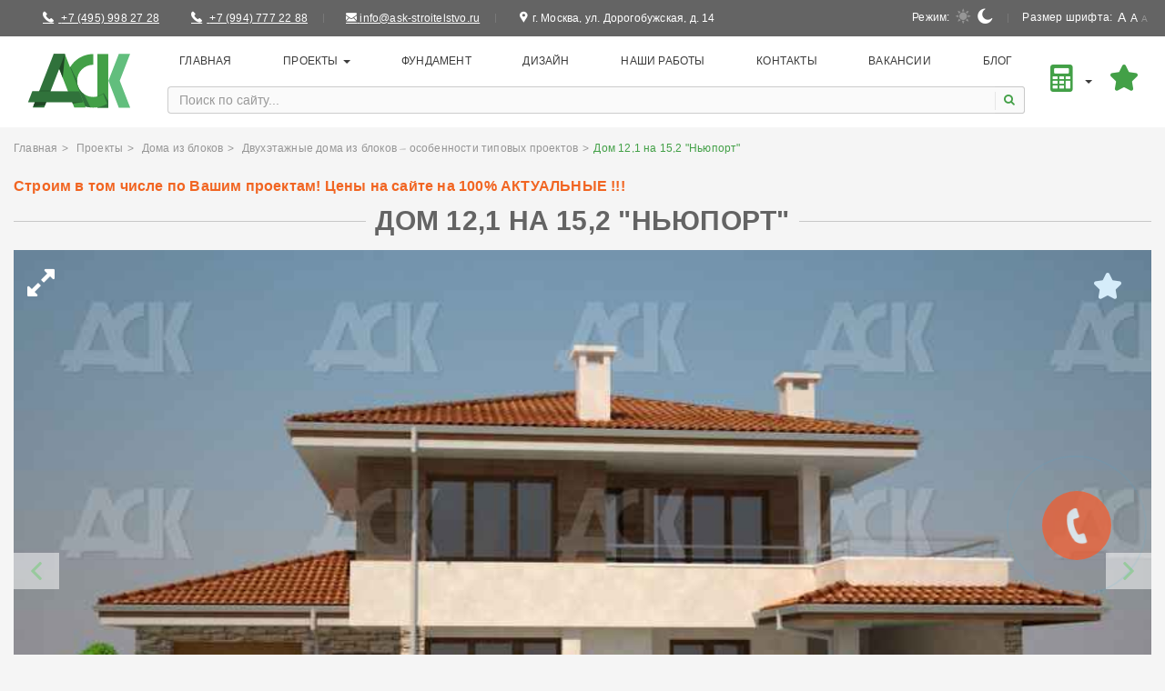

--- FILE ---
content_type: text/html; charset=UTF-8
request_url: https://ask-stroitelstvo.ru/proekty/doma-iz-blokov/2-etazhnye/dom-iz-blokov-300-12/
body_size: 34743
content:
<!DOCTYPE html>
<html lang="ru">

<head>
<link rel="apple-touch-icon" sizes="180x180" href="/local/templates/ask/img/favicon/apple-touch-icon.png">
    <link rel="icon" type="image/png" sizes="32x32" href="/local/templates/ask/img/favicon/favicon-32x32.png">
    <link rel="icon" type="image/png" sizes="16x16" href="/local/templates/ask/img/favicon/favicon-16x16.png">
    <!-- <link rel="manifest" href="/local/templates/ask/img/favicon/site.webmanifest"> -->
    <meta name="msapplication-TileColor" content="#da532c">
    <meta name="theme-color" content="#ffffff">
<!-- Yandex.Metrika counter -->
<noscript><div><img src="https://mc.yandex.ru/watch/35347610" style="position:absolute; left:-9999px;" alt="" /></div></noscript>
<!-- /Yandex.Metrika counter -->


    <meta http-equiv="X-UA-Compatible" content="IE=edge">
    <meta name="viewport" content="width=device-width, initial-scale=1">

    <title>Дом 12,1 на 15,2 &quot;Ньюпорт&quot; двухэтажный (2 этажа) под ключ для постоянного проживания в Москве и Области | ООО &quot;АСК&quot;</title>

    <!-- Bootstrap -->
    	
	<meta http-equiv="Content-Type" content="text/html; charset=UTF-8" />
<meta name="robots" content="index, follow" />
<meta name="keywords" content="проекты домов, проекты домов из бревна, проекты домов из бруса, проекты домов из клееного бруса, проекты домов из блоков" />
<meta name="description" content="Дом 12,1 на 15,2 &amp;quot;Ньюпорт&amp;quot; - на выгодных условиях от ООО &amp;quot;АСК&amp;quot;. Собственное производство, контроль на каждом этапе строительства. Современные технологии, более 600 готовых проектов. Доставка по Москве и Московской области. ☎ +7 (495) 998-27-28" />
<link rel="canonical" href="/proekty/doma-iz-blokov/2-etazhnye/dom-iz-blokov-300-12/" />
<script type="text/javascript" data-skip-moving="true">(function(w, d, n) {var cl = "bx-core";var ht = d.documentElement;var htc = ht ? ht.className : undefined;if (htc === undefined || htc.indexOf(cl) !== -1){return;}var ua = n.userAgent;if (/(iPad;)|(iPhone;)/i.test(ua)){cl += " bx-ios";}else if (/Windows/i.test(ua)){cl += ' bx-win';}else if (/Macintosh/i.test(ua)){cl += " bx-mac";}else if (/Linux/i.test(ua) && !/Android/i.test(ua)){cl += " bx-linux";}else if (/Android/i.test(ua)){cl += " bx-android";}cl += (/(ipad|iphone|android|mobile|touch)/i.test(ua) ? " bx-touch" : " bx-no-touch");cl += w.devicePixelRatio && w.devicePixelRatio >= 2? " bx-retina": " bx-no-retina";var ieVersion = -1;if (/AppleWebKit/.test(ua)){cl += " bx-chrome";}else if (/Opera/.test(ua)){cl += " bx-opera";}else if (/Firefox/.test(ua)){cl += " bx-firefox";}ht.className = htc ? htc + " " + cl : cl;})(window, document, navigator);</script>


<link href="/bitrix/css/brainforce.cookies/brainforce.cookies.min.css?1619682642953" type="text/css"  rel="stylesheet" />
<link href="/bitrix/cache/css/s1/ask/page_872b1507d559f94e0f5455ffc7e6403b/page_872b1507d559f94e0f5455ffc7e6403b_v1.css?17449544201438" type="text/css"  rel="stylesheet" />
<link href="/bitrix/cache/css/s1/ask/template_fc16ac39a6f362396d14b36747f119be/template_fc16ac39a6f362396d14b36747f119be_v1.css?1762426231234545" type="text/css"  data-template-style="true" rel="stylesheet" />







<meta property="og:type" content="product" />
<meta property="og:site_name" content="ask-stroitelstvo.ru" />
<meta property="og:url" content="http://ask-stroitelstvo.ru/proekty/doma-iz-blokov/2-etazhnye/dom-iz-blokov-300-12/" />
<meta property="og:title" content="Дом 12,1 на 15,2 &quot;Ньюпорт&quot;" />
<meta property="og:description" content="Дом 12,1 на 15,2 &amp;quot;Ньюпорт&amp;quot; - на выгодных условиях от ООО &amp;quot;АСК&amp;quot;. Собственное производство, контроль на каждом этапе строительства. Современные технологии, более 600 готовых проектов. Доставка по Москве и Московской области. ☎ +7 (495) 998-27-28" />
<meta property="og:image" content="http://ask-stroitelstvo.ru/upload/iblock/7f8/7f84e32f4971bd4de594f2367aa63374.jpg"/>
<style>
					:root {
						--window-bg-color: #001D06;
						--window-text-color: #FFFFFF;
						--window-button-bg-color: #C0AD76;
						--window-button-text-color: #333333;
					}
				</style>
<style>#gdpr-cookie-message {bottom: 0;padding: 10px 0 10px 0px !important;width:100%;}
							#gdpr-cookie-message p{padding:0 10px; text-align:center}
							#gdpr-cookie-message p:last-child {margin-bottom: 0;text-align: center;}
							</style>
</head>

<body class="day project-catalog">
<!--	Google Tag Manager (noscript)
	<noscript data-skip-moving="true"><iframe src="https://www.googletagmanager.com/ns.html?id=GTM-5W7NZZJ"
	height="0" width="0" style="display:none;visibility:hidden"></iframe></noscript>
	End Google Tag Manager (noscript) -->

	
    <div class="overlay-block" data-toogle="modal" data-target='#filterModal'></div>
    <div class="wrap font_14">
        <div class="wrapper">
            <header class="header">
                <nav class="navbar navbar-inverse visible-lg visible-md preheader">
                    <div class="container-fluid">
                        <div class="navbar-header">
                            <a class="navbar-brand visible-llg" href="/">
                                 Строительство под ключ
							</a>
                        </div>
                        <div class="navbar-right  size-button">
                            <span class="hidden-md hidden-llg">Размер шрифта:</span>
                            <div class="btn-group" data-toggle="buttons">
                                <label class="btn btn-link">
                                    <input type="radio" name="options" class="font_size_mode" data-font-size="font_18">A
                                </label>
                                <label class="btn btn-link">
                                    <input type="radio" name="options" class="font_size_mode" data-font-size="font_16">A
                                </label>
                                <label class="btn btn-link active">
                                    <input type="radio" name="options" class="font_size_mode" data-font-size="font_14" checked>A
                                </label>
                            </div>
                        </div>

                        <div class="navbar-right  light-button">
                            <span class="hidden-md hidden-llg">Режим:</span>
                            <div class="btn-group" data-toggle="buttons">
                                <label class="btn  btn-link active">
                                    <input type="radio" name="options" class="day-mode">
                                    <span class="icon-sun"></span>
                                </label>
                                <label class="btn btn-link">
                                    <input type="radio" name="options" class="night-mode">
									<span class="icon-crescent-moon-phase"></span>
                                </label>
                            </div>
                        </div>

                        <ul class="nav navbar-nav navbar-right nav-link " >
							<li style="display:flex;">

									<a href="tel:+74959982728">
									<span class="icon-call-answer"></span>
									<span class="callibri-phone" >+7 (495) 998 27 28</span>
									</a>
									<a href="tel:+79947772288">
									<span class="icon-call-answer"></span>
									<span class="callibri-phone">+7 (994) 777 22 88</span>
									</a>
								

                            </li>
                            <li>
								<a href="mailto:info@ask-stroitelstvo.ru" >
									<span class="icon-black-back-closed-envelope-shape"></span> <span >info@ask-stroitelstvo.ru</span>
								</a>
							</li>
                            <li >
								<span>
									<span class="icon-facebook-placeholder-for-locate-places-on-maps"></span> г. Москва, ул. Дорогобужская, д. 14
								</span>
                            </li>
                        </ul>
                        <!-- /.navbar-collapse -->
                    </div>
                    <!-- /.container-fluid -->
                </nav>
                <nav class="navbar navbar-main" itemscope="" itemtype="http://schema.org/SiteNavigationElement">
                    <div class="container-fluid">
                        <!-- Brand and toggle get grouped for better mobile display -->
                        <div class="navbar-header flex">
															<a class="navbar-brand" href="/">
									<img class="logo-day" src="/local/templates/ask/img/АСК_03_logo.svg"  width="144" height="80" alt="">
									<img class="logo-night" src="/local/templates/ask/img/АСК_03_logo.svg"  width="144" height="80" alt="">
									<span class="visible-sm visible-xs">Строительство под ключ</span>
								</a>
							
                            <div class="visible-sm">
                                <ul class="nav flex" id="navMenuList" >
                                    <li >
										<a href="tel:+74993910068">
											<span class="icon-call-answer"></span>&nbsp;<span class="callibri-phone" >+7 (495) 998 27 28</span>
										</a>
										<a href="tel:+7 (994) 777 22 88">
											<span class="icon-call-answer"></span>&nbsp;<span class="callibri-phone" >+7 (994) 777 22 88</span>
										</a>
                                    </li>
                                    <li >
										<a href="mailto:info@ask-stroitelstvo.ru" >
											<span class="icon-black-back-closed-envelope-shape"></span> info@ask-stroitelstvo.ru
										</a>
									</li>
                                </ul>
                            </div>
                            <button type="button" class="navbar-toggle collapsed" data-toggle="collapse" data-target="#bs-collapse" aria-expanded="false">
                                <span class="sr-only">Toggle navigation</span>
                                <span class="icon-bar"></span>
                                <span class="icon-bar"></span>
                                <span class="icon-bar"></span>
                            </button>
                        </div>


                        <!-- Collect the nav links, forms, and other content for toggling -->
                        <div class="collapse navbar-collapse" id="bs-collapse">
                            <div class="nav-center flex">
								
    <ul class="nav navbar-nav" itemprop="about" itemscope="" itemtype="http://schema.org/ItemList">
                                                <li class="" itemprop="itemListElement" itemscope="" itemtype="http://schema.org/ItemList">
                    <a itemprop="url" href="/" title="Главная">
                        Главная                        <meta itemprop="name" content="Главная" />
                    </a>
                </li>
                                                            <li class="dropdown" itemprop="itemListElement" itemscope="" itemtype="http://schema.org/ItemList">
                    <a itemprop="url" href="/proekty/" class="dropdown-toggle drop-link" role="button" aria-haspopup="true" aria-expanded="false">
                        Проекты                        <span class="caret"></span>
                        <meta itemprop="name" content="Проекты" />
                    </a>
                    <div class="dropdown-menu fool-menu">
                        <button type="button" class="close visible-xs visible-sm pull-right" data-toggle="dropdown" aria-label="Close"><span aria-hidden="true">&times;</span></button>
                        <div class="flex flex-start line col-row">
                            <div class="col-6 flex" style="justify-content: center;">
                                <div class="line">
                                    <span class="menu-title menu-title__main">Дома:</span>
                                </div>

                                <ul itemprop="itemListElement" itemscope="" itemtype="http://schema.org/ItemList" class="list-unstyled first">
			<li><span class="title">Бревно</span></li>
		
		<li itemprop="itemListElement" itemscope="" itemtype="http://schema.org/ItemList">
		<a itemprop="url" href="/proekty/doma-iz-brevna/" title="Дома из бревна сосна/ель">
			Дома из бревна сосна/ель			<meta itemprop="name" content="Дома из бревна сосна/ель" />
		</a>
	</li>
		<li itemprop="itemListElement" itemscope="" itemtype="http://schema.org/ItemList">
		<a itemprop="url" href="/proekty/doma-iz-brevna-kedra/" title="Дома из бревна кедра">
			Дома из бревна кедра			<meta itemprop="name" content="Дома из бревна кедра" />
		</a>
	</li>
		<li itemprop="itemListElement" itemscope="" itemtype="http://schema.org/ItemList">
		<a itemprop="url" href="/proekty/doma-iz-brevna-listvennitsy/" title="Дома из бревна лиственницы">
			Дома из бревна лиственницы			<meta itemprop="name" content="Дома из бревна лиственницы" />
		</a>
	</li>
		<li itemprop="itemListElement" itemscope="" itemtype="http://schema.org/ItemList">
		<a itemprop="url" href="/proekty/doma-bani/" title="Дом-баня из бревна">
			Дом-баня из бревна			<meta itemprop="name" content="Дом-баня из бревна" />
		</a>
	</li>
	</ul>
<ul itemprop="itemListElement" itemscope="" itemtype="http://schema.org/ItemList" class="list-unstyled ">
			<li><span class="title">Брус</span></li>
		
		<li itemprop="itemListElement" itemscope="" itemtype="http://schema.org/ItemList">
		<a itemprop="url" href="/proekty/doma-iz-brusa/" title="Дома из бруса сосна/ель">
			Дома из бруса сосна/ель			<meta itemprop="name" content="Дома из бруса сосна/ель" />
		</a>
	</li>
		<li itemprop="itemListElement" itemscope="" itemtype="http://schema.org/ItemList">
		<a itemprop="url" href="/proekty/doma-iz-brusa-kamernoy-sushki/" title="Дома из бруса камерной сушки">
			Дома из бруса камерной сушки			<meta itemprop="name" content="Дома из бруса камерной сушки" />
		</a>
	</li>
		<li itemprop="itemListElement" itemscope="" itemtype="http://schema.org/ItemList">
		<a itemprop="url" href="/proekty/doma-iz-kleenogo-brusa/" title="Дома из клееного бруса">
			Дома из клееного бруса			<meta itemprop="name" content="Дома из клееного бруса" />
		</a>
	</li>
		<li itemprop="itemListElement" itemscope="" itemtype="http://schema.org/ItemList">
		<a itemprop="url" href="/proekty/doma-iz-brusa-kedra/" title="Дома из бруса кедра">
			Дома из бруса кедра			<meta itemprop="name" content="Дома из бруса кедра" />
		</a>
	</li>
		<li itemprop="itemListElement" itemscope="" itemtype="http://schema.org/ItemList">
		<a itemprop="url" href="/proekty/doma-iz-brusa-listvennitsy/" title="Дома из бруса лиственницы">
			Дома из бруса лиственницы			<meta itemprop="name" content="Дома из бруса лиственницы" />
		</a>
	</li>
		<li itemprop="itemListElement" itemscope="" itemtype="http://schema.org/ItemList">
		<a itemprop="url" href="/proekty/doma-bani-iz-brusa/" title="Дом-баня из бруса">
			Дом-баня из бруса			<meta itemprop="name" content="Дом-баня из бруса" />
		</a>
	</li>
	</ul>

                                <ul class="list-unstyled" itemprop="itemListElement" itemscope="" itemtype="http://schema.org/ItemList">
                                    <li itemprop="itemListElement" itemscope="" itemtype="http://schema.org/ItemList"><span class="title">Блоки и Комбинированные</span></li>
                                    <li itemprop="itemListElement" itemscope="" itemtype="http://schema.org/ItemList"><a itemprop="url" href="/proekty/doma-iz-blokov/" title="Дома из блоков">Дома из блоков</a>
                                        <meta itemprop="name" content="Дома из блоков" />

                                    </li>
                                    <li itemprop="itemListElement" itemscope="" itemtype="http://schema.org/ItemList"><a itemprop="url" href="/proekty/doma-i-bani-shale/" title="Комбинированные">Комбинированные</a>
                                        <meta itemprop="name" content="Комбинированные" />
                                    </li>
                                    <li itemprop="itemListElement" itemscope="" itemtype="http://schema.org/ItemList"><span class="title">Каркасы</span></li>
                                    <li itemprop="itemListElement" itemscope="" itemtype="http://schema.org/ItemList"><a itemprop="url" href="/proekty/karkasnye-doma/" title="Дома в каркасном исполнении">Каркасные
                                            дома</a>
                                        <meta itemprop="name" content="Каркасные
                                            дома" />
                                    </li>

                                </ul>
                                <ul class="list-unstyled" itemprop="itemListElement" itemscope="" itemtype="http://schema.org/ItemList">
                                    <li itemprop="itemListElement" itemscope="" itemtype="http://schema.org/ItemList"><a itemprop="url" href="/Individual-construction/doma-individualnoe-stroitelstvo/" title="Индивидуальное строительство дома"><span class="title">Индивид. строительство дома</span>
                                            <meta itemprop="name" content="Индивид. строительство дома" />
                                        </a>
                                    </li>
                                </ul>
                            </div>
                            <div class="col-6 flex" style="justify-content: center;">
                                <div class="line"><span class="menu-title menu-title__main">Бани:</span></div>

                                <ul itemprop="itemListElement" itemscope="" itemtype="http://schema.org/ItemList" class="list-unstyled first">
			<li><span class="title">Бревно</span></li>
		
		<li itemprop="itemListElement" itemscope="" itemtype="http://schema.org/ItemList">
		<a itemprop="url" href="/proekty/bani-iz-brevna/" title="Бани из бревна сосна/ель">
			Бани из бревна сосна/ель			<meta itemprop="name" content="Бани из бревна сосна/ель" />
		</a>
	</li>
		<li itemprop="itemListElement" itemscope="" itemtype="http://schema.org/ItemList">
		<a itemprop="url" href="/proekty/bani-iz-brevna-kedra/" title="Бани из бревна кедра">
			Бани из бревна кедра			<meta itemprop="name" content="Бани из бревна кедра" />
		</a>
	</li>
		<li itemprop="itemListElement" itemscope="" itemtype="http://schema.org/ItemList">
		<a itemprop="url" href="/proekty/bani-iz-brevna-listvennitsy/" title="Бани из бревна лиственницы">
			Бани из бревна лиственницы			<meta itemprop="name" content="Бани из бревна лиственницы" />
		</a>
	</li>
		<li itemprop="itemListElement" itemscope="" itemtype="http://schema.org/ItemList">
		<a itemprop="url" href="/proekty/bani-s-basseynom/" title="Бани с бассейном">
			Бани с бассейном			<meta itemprop="name" content="Бани с бассейном" />
		</a>
	</li>
	</ul>
<ul itemprop="itemListElement" itemscope="" itemtype="http://schema.org/ItemList" class="list-unstyled ">
			<li><span class="title">Брус</span></li>
		
		<li itemprop="itemListElement" itemscope="" itemtype="http://schema.org/ItemList">
		<a itemprop="url" href="/proekty/bani-iz-brusa-sosna-el/" title="Бани из бруса сосна/ель">
			Бани из бруса сосна/ель			<meta itemprop="name" content="Бани из бруса сосна/ель" />
		</a>
	</li>
		<li itemprop="itemListElement" itemscope="" itemtype="http://schema.org/ItemList">
		<a itemprop="url" href="/proekty/bani-iz-brusa-kamernoy-sushki/" title="Бани из бруса камерной сушки">
			Бани из бруса камерной сушки			<meta itemprop="name" content="Бани из бруса камерной сушки" />
		</a>
	</li>
		<li itemprop="itemListElement" itemscope="" itemtype="http://schema.org/ItemList">
		<a itemprop="url" href="/proekty/bani-iz-kleenogo-brusa/" title="Бани из клееного бруса">
			Бани из клееного бруса			<meta itemprop="name" content="Бани из клееного бруса" />
		</a>
	</li>
		<li itemprop="itemListElement" itemscope="" itemtype="http://schema.org/ItemList">
		<a itemprop="url" href="/proekty/bani-iz-brusa-kedra/" title="Бани из бруса кедра">
			Бани из бруса кедра			<meta itemprop="name" content="Бани из бруса кедра" />
		</a>
	</li>
		<li itemprop="itemListElement" itemscope="" itemtype="http://schema.org/ItemList">
		<a itemprop="url" href="/proekty/bani-iz-brusa-listvennitsy/" title="Бани из бруса лиственницы">
			Бани из бруса лиственницы			<meta itemprop="name" content="Бани из бруса лиственницы" />
		</a>
	</li>
	</ul>
                                <ul class="list-unstyled" itemprop="itemListElement" itemscope="" itemtype="http://schema.org/ItemList">
                                    <li itemprop="itemListElement" itemscope="" itemtype="http://schema.org/ItemList"><a itemprop="url" href="/Individual-construction/individualn-stroitelstvo-bani/" title="Индивидуальное строительство бани"><span class="title">Индивид. строительство бани</span></a>
                                    </li>
                                </ul>
                            </div>
                        </div>
                    </div>
                </li>
                                                            <li class="" itemprop="itemListElement" itemscope="" itemtype="http://schema.org/ItemList">
                    <a itemprop="url" href="/fundament/" title="Фундамент">
                        Фундамент                        <meta itemprop="name" content="Фундамент" />
                    </a>
                </li>
                                                            <li class="" itemprop="itemListElement" itemscope="" itemtype="http://schema.org/ItemList">
                    <a itemprop="url" href="/design/" title="Дизайн">
                        Дизайн                        <meta itemprop="name" content="Дизайн" />
                    </a>
                </li>
                                                            <li class="" itemprop="itemListElement" itemscope="" itemtype="http://schema.org/ItemList">
                    <a itemprop="url" href="/nashi-raboty/" title="Наши работы">
                        Наши работы                        <meta itemprop="name" content="Наши работы" />
                    </a>
                </li>
                                                            <li class="" itemprop="itemListElement" itemscope="" itemtype="http://schema.org/ItemList">
                    <a itemprop="url" href="/kontakty/" title="Контакты">
                        Контакты                        <meta itemprop="name" content="Контакты" />
                    </a>
                </li>
                                                            <li class="" itemprop="itemListElement" itemscope="" itemtype="http://schema.org/ItemList">
                    <a itemprop="url" href="/vacancy/" title="Вакансии">
                        Вакансии                        <meta itemprop="name" content="Вакансии" />
                    </a>
                </li>
                                                            <li class="" itemprop="itemListElement" itemscope="" itemtype="http://schema.org/ItemList">
                    <a itemprop="url" href="/blog/" title="Блог">
                        Блог                        <meta itemprop="name" content="Блог" />
                    </a>
                </li>
                        </ul>
<form class="navbar-form" action="/search/">
    <div class="custom-search-input">
        <div class="input-group">
            <input name="q" type="text" class="search-query form-control" placeholder="Поиск по сайту..."/>
            <span class="input-group-btn">
				<button class="btn btn-sm" type="submit">
					<span class="icon-magnifying-glass"></span>
				</button>
			</span>
        </div>
    </div>
</form>                            </div>

							<ul class="nav navbar-nav main-right navbar-right">
    <li class="hidden">
        <a href="tel:+74957418906">
            <span class="icon-telephone"></span>
        </a>
    </li>
            <li class="dropdown">
            <a href="#" class="dropdown-toggle" data-toggle="dropdown" role="button" aria-haspopup="true"
               aria-expanded="false" title="Калькуляторы">
                <span class="icon-calculator"></span>
                <span class="caret"></span>
            </a>
            <ul class="dropdown-menu">
                                                                                <li><a href="/tools/calculator-raschet-teplopoter-snip/" title="Калькулятор теплопотерь дома">Калькулятор теплопотерь дома</a>
                        </li>
                                                </ul>
        </li>
        <li>
        <a href="/favorite/" title="Избранное">
            <span class="icon-star"></span>
            <span class="bookmark favorite-count-container"></span>
        </a>
    </li>
</ul>
                            <div class="visible-xs visible-sm head-footer">
                                <ul class="nav navbar-nav navbar-right nav-link  hidden-llg">
                                    <li>
										<a href="tel:+74993910068">
											<span class="icon-call-answer"></span>&nbsp;<span class="callibri-phone">+7 (495) 998 27 28</span>
										</a>
										<a href="tel:+7 (994) 777 22 88">
											<span class="icon-call-answer"></span>&nbsp;<span class="callibri-phone">+7 (994) 777 22 88</span>
										</a>
                                    </li>
                                    <li>
										<a href="mailto:info@ask-stroitelstvo.ru">
											<span class="icon-black-back-closed-envelope-shape"></span> info@ask-stroitelstvo.ru
										</a>
									</li>
                                    <li>
										<span>
											<span class="icon-facebook-placeholder-for-locate-places-on-maps"></span>
											г. Москва, ул. Дорогобужская, д. 14
										</span>
                                    </li>
                                </ul>
                                <div class=" navbar-right  light-button hidden-llg">
                                    <span class="hidden-md hidden-llg">Режим:</span>
                                    <div class="btn-group" data-toggle="buttons">
                                        <label class="btn  btn-link active">
                                            <input type="radio" name="options" class="day-mode">
                                            <span class="icon-sun"></span>
                                        </label>
                                        <label class="btn  btn-link">
                                            <input type="radio" name="options" class="night-mode">
											<span class="icon-crescent-moon-phase"></span>
                                        </label>
                                    </div>
                                </div>
                                <div class=" navbar-right  size-button">
                                    <span class="hidden-md hidden-llg"> Размер шрифта:</span>
                                    <div class="btn-group" data-toggle="buttons">
                                        <label class="btn  btn-link">
                                            <input type="radio" name="options" class="font_size_mode" data-font-size="font_18">A
                                        </label>
                                        <label class="btn  btn-link">
                                            <input type="radio" name="options" class="font_size_mode" data-font-size="font_16">A
                                        </label>
                                        <label class="btn  btn-link active">
                                            <input type="radio" name="options" class="font_size_mode" data-font-size="font_14" checked="">A
                                        </label>
                                    </div>
                                </div>
                                <!-- /.navbar-collapse -->
                            </div>
                        </div>
                        <!-- /.navbar-collapse -->
                    </div>
                    <!-- /.container-fluid -->
                </nav>

            </header>

            <main class="content">
								
				<div class="container-fluid">
					<div class="flex" style="justify-content: space-between;flex-wrap: wrap;">
						<ol class="breadcrumb" itemscope itemtype="http://schema.org/BreadcrumbList"><li id="bx_breadcrumb_0" itemprop="itemListElement" itemscope itemtype="http://schema.org/ListItem">
				<a href="/" title="Главная" itemprop="item">
					<span itemprop="name">Главная</span>
				</a>
				<meta itemprop="position" content="1" />
			</li><li id="bx_breadcrumb_1" itemprop="itemListElement" itemscope itemtype="http://schema.org/ListItem">
				<a href="/proekty/" title="Проекты" itemprop="item">
					<span itemprop="name">Проекты</span>
				</a>
				<meta itemprop="position" content="2" />
			</li><li id="bx_breadcrumb_2" itemprop="itemListElement" itemscope itemtype="http://schema.org/ListItem">
				<a href="/proekty/doma-iz-blokov/" title="Дома из блоков" itemprop="item">
					<span itemprop="name">Дома из блоков</span>
				</a>
				<meta itemprop="position" content="3" />
			</li><li id="bx_breadcrumb_3" itemprop="itemListElement" itemscope itemtype="http://schema.org/ListItem">
				<a href="/proekty/doma-iz-blokov/2-etazhnye/" title="Двухэтажные дома из блоков – особенности типовых проектов" itemprop="item">
					<span itemprop="name">Двухэтажные дома из блоков – особенности типовых проектов</span>
				</a>
				<meta itemprop="position" content="4" />
			</li><li class="active">Дом 12,1 на 15,2 &quot;Ньюпорт&quot;</li></ol>																					
									
										<div class="sale sale_block" style="position: initial;display: block;padding-top: 15px;line-height: 14px;"><b><span style="font-size: 12pt; color: #f16522;">Строим в том числе по Вашим&nbsp;проектам! Цены на сайте на 100% АКТУАЛЬНЫЕ !!!</span></b></div>
									
							
																		</div>
						                            
<div itemscope itemtype="http://schema.org/Product">
    <div class="title-devider catalog-element">
        <h1 itemprop="name">
            Дом 12,1 на 15,2 &quot;Ньюпорт&quot;        </h1>
        <div class="title-hr"></div>
    </div>
    <div class="row positionRelative"
         style="">
        <div class="hint-calc"></div>
        <div class="col-xs-12 col-llg-6">
            <div class="thumbnail thumbnail-project-detail">
				<span class="thumbnail-helper">
					<span
                            title="Добавить в избранное"
                            data-mess-in="Добавить в избранное"
                            data-mess-out="Убрать из избранного"
                            id="FavAdd-1843"
                            class="project-detail-fav-icon icon-star btn"
                            data-fav-id="1843"
                            onclick="$.fn.favAdd('1843');"
                    >
					</span>
				</span>
            </div>
                            <div class="slider-for">
                                                                    <div>
                            <a class="grouped_elements funcu-prev" data-fancybox-group="project"
                               href="/upload/nx-cache/1120_632_1c8094067ea805989c1da219d8781f1c0/iblock/7f8/c464bd3d0a555951114cdd0a7ff5b0bd.jpg" title="Дом 12,1 на 15,2 &quot;Ньюпорт&quot;">
                                <img src="/upload/nx-cache/910_99999_1c8094067ea805989c1da219d8781f1c0/iblock/7f8/c464bd3d0a555951114cdd0a7ff5b0bd.jpg" class="img-responsive"
                                     alt="Проект Дом 12,1 на 15,2 &quot;Ньюпорт&quot;" title="Дом 12,1 на 15,2 &quot;Ньюпорт&quot;">
                            </a>
                        </div>
                                                                    <div>
                            <a class="grouped_elements funcu-prev" data-fancybox-group="project"
                               href="/upload/nx-cache/1200_999999_1c8094067ea805989c1da219d8781f1c0/iblock/af9/5a0ad98158eb494a5cb6e8e80084ea89.jpg" title="Дом 12,1 на 15,2 &quot;Ньюпорт&quot; фото #0">
                                <img src="/upload/nx-cache/910_99999_1c8094067ea805989c1da219d8781f1c0/iblock/af9/5a0ad98158eb494a5cb6e8e80084ea89.jpg" class="img-responsive"
                                     alt="Дом 12,1 на 15,2 &quot;Ньюпорт&quot; фото #0" title="Дом 12,1 на 15,2 &quot;Ньюпорт&quot; фото #0">
                            </a>
                        </div>
                                                                    <div>
                            <a class="grouped_elements funcu-prev" data-fancybox-group="project"
                               href="/upload/nx-cache/1200_999999_1c8094067ea805989c1da219d8781f1c0/iblock/4c6/06a4b7548ced50e98c4ee3c8b97a8d8b.jpg" title="Дом 12,1 на 15,2 &quot;Ньюпорт&quot; фото #1">
                                <img src="/upload/nx-cache/910_99999_1c8094067ea805989c1da219d8781f1c0/iblock/4c6/06a4b7548ced50e98c4ee3c8b97a8d8b.jpg" class="img-responsive"
                                     alt="Дом 12,1 на 15,2 &quot;Ньюпорт&quot; фото #1" title="Дом 12,1 на 15,2 &quot;Ньюпорт&quot; фото #1">
                            </a>
                        </div>
                                                                    <div>
                            <a class="grouped_elements funcu-prev" data-fancybox-group="project"
                               href="/upload/nx-cache/1120_632_1c8094067ea805989c1da219d8781f1c0/iblock/356/c295516d69e9e0f074af7a98c6745770.jpg" title="Дом 12,1 на 15,2 &quot;Ньюпорт&quot; фото #2">
                                <img src="/upload/nx-cache/910_99999_1c8094067ea805989c1da219d8781f1c0/iblock/356/c295516d69e9e0f074af7a98c6745770.jpg" class="img-responsive"
                                     alt="Дом 12,1 на 15,2 &quot;Ньюпорт&quot; фото #2" title="Дом 12,1 на 15,2 &quot;Ньюпорт&quot; фото #2">
                            </a>
                        </div>
                                                                    <div>
                            <a class="grouped_elements funcu-prev" data-fancybox-group="project"
                               href="/upload/nx-cache/1120_632_1c8094067ea805989c1da219d8781f1c0/iblock/240/c1a6361bca864bfea0d8248ce470fd34.jpg" title="Дом 12,1 на 15,2 &quot;Ньюпорт&quot; фото #3">
                                <img src="/upload/nx-cache/910_99999_1c8094067ea805989c1da219d8781f1c0/iblock/240/c1a6361bca864bfea0d8248ce470fd34.jpg" class="img-responsive"
                                     alt="Дом 12,1 на 15,2 &quot;Ньюпорт&quot; фото #3" title="Дом 12,1 на 15,2 &quot;Ньюпорт&quot; фото #3">
                            </a>
                        </div>
                                                                    <div>
                            <a class="grouped_elements funcu-prev" data-fancybox-group="project"
                               href="/upload/nx-cache/1120_632_1c8094067ea805989c1da219d8781f1c0/iblock/15b/3b01bea6c35d845adc935080ed301cea.jpg" title="Дом 12,1 на 15,2 &quot;Ньюпорт&quot; фото #4">
                                <img src="/upload/nx-cache/910_99999_1c8094067ea805989c1da219d8781f1c0/iblock/15b/3b01bea6c35d845adc935080ed301cea.jpg" class="img-responsive"
                                     alt="Дом 12,1 на 15,2 &quot;Ньюпорт&quot; фото #4" title="Дом 12,1 на 15,2 &quot;Ньюпорт&quot; фото #4">
                            </a>
                        </div>
                                                                    <div>
                            <a class="grouped_elements funcu-prev" data-fancybox-group="project"
                               href="/upload/nx-cache/1120_632_1c8094067ea805989c1da219d8781f1c0/iblock/d40/7ebe83823ca6e32a0a8b475bd5dc53fc.jpg" title="Дом 12,1 на 15,2 &quot;Ньюпорт&quot; фото #5">
                                <img src="/upload/nx-cache/910_99999_1c8094067ea805989c1da219d8781f1c0/iblock/d40/7ebe83823ca6e32a0a8b475bd5dc53fc.jpg" class="img-responsive"
                                     alt="Дом 12,1 на 15,2 &quot;Ньюпорт&quot; фото #5" title="Дом 12,1 на 15,2 &quot;Ньюпорт&quot; фото #5">
                            </a>
                        </div>
                                                                    <div>
                            <a class="grouped_elements funcu-prev" data-fancybox-group="project"
                               href="/upload/nx-cache/1120_632_1c8094067ea805989c1da219d8781f1c0/iblock/152/4272ff0afdbbb30ca13e575543fbe4ac.jpg" title="Дом 12,1 на 15,2 &quot;Ньюпорт&quot; фото #6">
                                <img src="/upload/nx-cache/910_99999_1c8094067ea805989c1da219d8781f1c0/iblock/152/4272ff0afdbbb30ca13e575543fbe4ac.jpg" class="img-responsive"
                                     alt="Дом 12,1 на 15,2 &quot;Ньюпорт&quot; фото #6" title="Дом 12,1 на 15,2 &quot;Ньюпорт&quot; фото #6">
                            </a>
                        </div>
                                    </div>
                <div class="slider-nav">
                                                                    <div>
                            <div class="image-prev">
                                <img src="/upload/nx-cache/252_141_2/iblock/7f8/c464bd3d0a555951114cdd0a7ff5b0bd.jpg" class="img-responsive"
                                     alt="Проект Дом 12,1 на 15,2 &quot;Ньюпорт&quot;">
                            </div>
                        </div>
                                                                    <div>
                            <div class="image-prev">
                                <img src="/upload/nx-cache/252_141_2/iblock/af9/5a0ad98158eb494a5cb6e8e80084ea89.jpg" class="img-responsive"
                                     alt="Дом 12,1 на 15,2 &quot;Ньюпорт&quot; фото #0">
                            </div>
                        </div>
                                                                    <div>
                            <div class="image-prev">
                                <img src="/upload/nx-cache/252_141_2/iblock/4c6/06a4b7548ced50e98c4ee3c8b97a8d8b.jpg" class="img-responsive"
                                     alt="Дом 12,1 на 15,2 &quot;Ньюпорт&quot; фото #1">
                            </div>
                        </div>
                                                                    <div>
                            <div class="image-prev">
                                <img src="/upload/nx-cache/252_141_2/iblock/356/c295516d69e9e0f074af7a98c6745770.jpg" class="img-responsive"
                                     alt="Дом 12,1 на 15,2 &quot;Ньюпорт&quot; фото #2">
                            </div>
                        </div>
                                                                    <div>
                            <div class="image-prev">
                                <img src="/upload/nx-cache/252_141_2/iblock/240/c1a6361bca864bfea0d8248ce470fd34.jpg" class="img-responsive"
                                     alt="Дом 12,1 на 15,2 &quot;Ньюпорт&quot; фото #3">
                            </div>
                        </div>
                                                                    <div>
                            <div class="image-prev">
                                <img src="/upload/nx-cache/252_141_2/iblock/15b/3b01bea6c35d845adc935080ed301cea.jpg" class="img-responsive"
                                     alt="Дом 12,1 на 15,2 &quot;Ньюпорт&quot; фото #4">
                            </div>
                        </div>
                                                                    <div>
                            <div class="image-prev">
                                <img src="/upload/nx-cache/252_141_2/iblock/d40/7ebe83823ca6e32a0a8b475bd5dc53fc.jpg" class="img-responsive"
                                     alt="Дом 12,1 на 15,2 &quot;Ньюпорт&quot; фото #5">
                            </div>
                        </div>
                                                                    <div>
                            <div class="image-prev">
                                <img src="/upload/nx-cache/252_141_2/iblock/152/4272ff0afdbbb30ca13e575543fbe4ac.jpg" class="img-responsive"
                                     alt="Дом 12,1 на 15,2 &quot;Ньюпорт&quot; фото #6">
                            </div>
                        </div>
                                    </div>
            
                    </div>
                    <div class="col-xs-12 col-llg-6">

                
                <!--  вывод в заголовке общей информации о проекте start-->
                <div class="flex flex-param">
                    <div class="flex">
                                                    <div class="param">
                                Площадь:
                                <span>300.12 М<sup>2</sup></span>
                            </div>
                                                                            <div class="param">
                                Размер: <span>12.1x15.2</span>
                            </div>
                                            </div>
                    <div class="flex">
                                                    <div class="param">
                                Спальни: <span>4+</span>
                            </div>
                                                                            <div class="param">
                                Санузлы: <span>3+</span>
                            </div>
                                            </div>
                </div>
                <!--  вывод в заголовке общей информации о проекте end-->

                <!--  вывод калькулятора проекта start-->
                                                        <div class="tab-content">
                        
<div role="tabpanel" class="inc-file tab-pane fade " id="calcInBrevnoBrus">
	</div><div role="tabpanel" class="inc-file tab-pane fade in active"
     id="calcInBloki">
            <div class="calc-line bloki-calculate-order">
            <div class="row">
                <div class="col-xs-12 col-md-7">
                    <div class="title-light">Конструктор стоимости в блочном исполнении:</div>
                </div>
            </div>

            
            <div class="calc-rezult visible-xs visible-sm">
                                    <del class="discount-price" data-disc="133000">
                        927 400                        руб.
                    </del>
                                <span class="price-form"></span>
            </div>
            <div class="visible-xs visible-sm">
                            </div>

            <button type="button" class="btn btn-default btn-md btn-shange visible-xs visible-sm w-100   "
                    data-toggle="modal" data-target="#blokiCalc" data-backdrop="false"> Калькулятор стоимости
            </button>

            <!-- Modal -->
            <div class="modal filter-modal" id="blokiCalc" tabindex="-1" role="dialog" aria-labelledby="blokiCalc">
                <div class="modal-dialog" role="document">
                    <div class="modal-content">
                        <button type="button" class="close visible-xs visible-sm" data-dismiss="modal"
                                aria-label="Close"><span aria-hidden="true">&times;</span></button>
                        <div class="modal-body">
                            <div class="filter ">

                                <div class="filter-tab" style="margin: 5px 0 15px">
                                    <button id="FirsTabBtn" onclick="openTab(filterFirstTab,this)"
                                            class="filter-tab-btn active">Основа
                                    </button>
                                    <button id="SecTabBtn" onclick="openTab(filterSecTab,this)" class="filter-tab-btn">
                                        Инженерные работы
                                    </button>
                                                                            <button id="ThreeTabBtn" onclick="openTab(filterThreeTab,this)"
                                                class="filter-tab-btn">Отделочные работы
                                        </button>
                                                                    </div>

                                <div class="filter-line flex" id="filterFirstTab">
                                    <div class="filter-block">
                                        <div>
                                            <div class="filter-section input-container">
                                                <div class="h5">Фундамент</div>

                                                <div class="form-group">
                                                    <input id="fund-bloki-3" class="check-form radio-round" type="radio"
                                                           checked name="BLOKI_FUNDAMENT" value="NO">
                                                    <label class="checkbox-form" for="fund-bloki-3">Нет</label>
                                                </div>

                                                <div class="form-group"
                                                     data-hint-image="/local/templates/ask/img/calc-hints/bloki/fundament-lenta.jpg">
                                                    <input id="fund-bloki-1" class="check-form radio-round" type="radio"
                                                           name="BLOKI_FUNDAMENT" value="LENTA">
                                                    <label class="checkbox-form" for="fund-bloki-1">Ленточный</label>
                                                </div>
                                                <div class="form-group"
                                                     data-hint-image="/local/templates/ask/img/calc-hints/bloki/fundament-svai-rostverk.jpg">
                                                    <input id="fund-bloki-2" class="check-form radio-round" type="radio"
                                                           name="BLOKI_FUNDAMENT" value="SVAI_ROSTVERK">
                                                    <label class="checkbox-form" for="fund-bloki-2">Свайно-<br
                                                                class="hidden-xs hidden-sm"/>ростверковый</label>
                                                </div>

                                                
                                            </div>
                                            <div class="filter-section input-container">
                                                <div class="h5">Цокольное <br class="hidden-xs hidden-sm"/> перекрытие
                                                </div>
                                                <div class="form-group"
                                                     data-hint-image="/local/templates/ask/img/calc-hints/bloki/cokol-wood.jpg">
                                                    <input id="bloki-zero-1" class="check-form radio-round" checked
                                                           type="radio" name="BLOKI_ZERO_FLOOR_MATERIAL" value="0">
                                                    <label class="checkbox-form" for="bloki-zero-1">Деревянное</label>
                                                </div>
                                                <div class="form-group"
                                                     data-hint-image="/local/templates/ask/img/calc-hints/bloki/cokol-monolit.jpg">
                                                    <input id="bloki-zero-2" class="check-form radio-round" type="radio"
                                                           name="BLOKI_ZERO_FLOOR_MATERIAL" value="1">
                                                    <label class="checkbox-form" for="bloki-zero-2">Плиты ПК
                                                        (ПБ)</label>
                                                </div>
                                                <div class="form-group"
                                                     data-hint-image="/local/templates/ask/img/calc-hints/bloki/cokol-plity-pk.jpg">
                                                    <input id="bloki-zero-3" class="check-form radio-round" type="radio"
                                                           name="BLOKI_ZERO_FLOOR_MATERIAL" value="2">
                                                    <label class="checkbox-form" for="bloki-zero-3">Монолитное</label>
                                                </div>
                                            </div>

                                                                                            <div class="filter-section input-container">
                                                    <div class="h5">Межэтажное <br class="hidden-xs hidden-sm"/>
                                                        перекрытие <span title="между 1 и 2 этажами"
                                                                         class="bloki-between-floor-hint">1-2</span>
                                                    </div>
                                                    <div class="form-group"
                                                         data-hint-image="/local/templates/ask/img/calc-hints/bloki/between-wood.jpg">
                                                        <input id="bloki-between-1" class="check-form radio-round"
                                                               checked
                                                               type="radio" name="BLOKI_BETWEEN_FLOOR_MATERIAL"
                                                               value="0">
                                                        <label class="checkbox-form"
                                                               for="bloki-between-1">Деревянное</label>
                                                    </div>
                                                    <div class="form-group"
                                                         data-hint-image="/local/templates/ask/img/calc-hints/bloki/between-monolit.jpg">
                                                        <input id="bloki-between-2" class="check-form radio-round"
                                                               type="radio" name="BLOKI_BETWEEN_FLOOR_MATERIAL"
                                                               value="1">
                                                        <label class="checkbox-form"
                                                               for="bloki-between-2">Плиты ПК
                                                            (ПБ)</label>
                                                    </div>
                                                    <div class="form-group"
                                                         data-hint-image="/local/templates/ask/img/calc-hints/bloki/between-plity-pk.jpg">
                                                        <input id="bloki-between-3" class="check-form radio-round"
                                                               type="radio" name="BLOKI_BETWEEN_FLOOR_MATERIAL"
                                                               value="2">
                                                        <label class="checkbox-form" for="bloki-between-3">Монолитное</label>
                                                    </div>
                                                </div>
                                                                                    </div>
                                    </div>

                                    <div class="filter-block">
                                        <div>
                                            
                                            <div class="filter-section input-container">
                                                <div class="h5">Чердачное <br class="hidden-xs hidden-sm"/> перекрытие
                                                </div>

                                                <div class="form-group"
                                                     data-hint-image="/local/templates/ask/img/calc-hints/bloki/loft-wood.jpg">
                                                    <input id="bloki-loft-1" class="check-form radio-round" checked
                                                           type="radio" name="BLOKI_LOFT_FLOOR_MATERIAL" value="0">
                                                    <label class="checkbox-form" for="bloki-loft-1">Деревянное</label>
                                                </div>
                                                <div class="form-group"
                                                     data-hint-image="/local/templates/ask/img/calc-hints/bloki/loft-monolit.jpg">
                                                    <input id="bloki-loft-2" class="check-form radio-round" type="radio"
                                                           name="BLOKI_LOFT_FLOOR_MATERIAL" value="1">
                                                    <label class="checkbox-form" for="bloki-loft-2">Монолитное</label>
                                                </div>
                                                <div class="form-group"
                                                     data-hint-image="/local/templates/ask/img/calc-hints/bloki/loft-plity-pk.jpg">
                                                    <input id="bloki-loft-3" class="check-form radio-round" type="radio"
                                                           name="BLOKI_LOFT_FLOOR_MATERIAL" value="2">
                                                    <label class="checkbox-form" for="bloki-loft-3">Плиты ПК
                                                        (ПБ)</label>
                                                </div>
                                            </div>

                                            <div class="filter-section input-container filter-column1 filter-column__sm1">
                                                <div class="h5">Материал внешних <br
                                                            class="hidden-xs hidden-sm"/> стен
                                                </div>

                                                <div class="form-group"
                                                     data-hint-image="/local/templates/ask/img/calc-hints/bloki/outside-wall-penoblok.jpg">
                                                    <input id="bloki-outside-wall-1" class="check-form radio-round"
                                                           type="radio" checked name="BLOKI_MATERIAL_OUTSIDE_WALL"
                                                           value="0">
                                                    <label class="checkbox-form" for="bloki-outside-wall-1">
                                                        Пеноблок <br class="hidden-xs hidden-sm"/> (Газобетон) <br
                                                                class="hidden-xs hidden-sm"/> 300 мм
                                                    </label>
                                                </div>
                                                <div class="form-group"
                                                     data-hint-image="/local/templates/ask/img/calc-hints/bloki/outside-wall-bigformat-kirpich.jpg">
                                                    <input id="bloki-outside-wall-2" class="check-form radio-round"
                                                           type="radio" name="BLOKI_MATERIAL_OUTSIDE_WALL" value="1">
                                                    <label class="checkbox-form" for="bloki-outside-wall-2">
                                                        Крупноформатный <br class="hidden-xs hidden-sm"/> поризованный
                                                        <br class="hidden-xs hidden-sm"/> кирпич 510 мм
                                                    </label>
                                                </div>

                                                <div class="h5">Керамзитобетонный <br class="hidden-xs hidden-sm"/> блок
                                                </div>

                                                <div class="form-group"
                                                     data-hint-image="/local/templates/ask/img/calc-hints/bloki/outside-wall-keramzit-200.jpg">
                                                    <input id="bloki-outside-wall-3" class="check-form radio-round"
                                                           type="radio" name="BLOKI_MATERIAL_OUTSIDE_WALL" value="2">
                                                    <label class="checkbox-form" for="bloki-outside-wall-3">200
                                                        мм</label>
                                                </div>
                                                <div class="form-group"
                                                     data-hint-image="/local/templates/ask/img/calc-hints/bloki/outside-wall-keramzit-400.jpg">
                                                    <input id="bloki-outside-wall-4" class="check-form radio-round"
                                                           type="radio" name="BLOKI_MATERIAL_OUTSIDE_WALL" value="3">
                                                    <label class="checkbox-form" for="bloki-outside-wall-4">400
                                                        мм</label>
                                                </div>
                                            </div>
                                        </div>
                                    </div>

                                    <div class="filter-block">
                                        <div>
                                            <div class="filter-section input-container filter-column123">
                                                <div class="h5">Перегородки</div>
                                                <div class="form-group"
                                                     data-hint-image="/local/templates/ask/img/calc-hints/bloki/peregorodki-doma-blok-200.jpg">
                                                    <input id="bloki-peregorodki-1" class="check-form radio" checked
                                                           type="radio" name="PEREGORODKI_1">
                                                    <label class="checkbox-form" for="bloki-peregorodki-1">Несущие <br/>
                                                        200 мм</label>
                                                </div>
                                                <div class="form-group"
                                                     data-hint-image="/local/templates/ask/img/calc-hints/bloki/peregorodki-doma-blok-100.jpg">
                                                    <input id="bloki-peregorodki-2" class="check-form radio" checked
                                                           type="radio" name="PEREGORODKI_2">
                                                    <label class="checkbox-form" for="bloki-peregorodki-2">Не несущие
                                                        <br/> 100 мм</label>
                                                </div>
                                            </div>

                                            <div class="filter-section input-container filter-column123">
                                                <div class="h5">Кровля</div>

                                                <div class="form-group"
                                                     data-hint-image="/local/templates/ask/img/calc-hints/bloki/krovlya-temp.jpg">
                                                    <input id="bloki-krovlya-3" class="check-form radio-round"
                                                           type="radio"
                                                           checked name="BLOKI_KROVLYA" value="NO">
                                                    <label class="checkbox-form"
                                                           for="bloki-krovlya-3">Временная </label>
                                                </div>

                                                <div class="form-group"
                                                     data-hint-image="/local/templates/ask/img/calc-hints/bloki/krovlya-metal.jpg">
                                                    <input id="bloki-krovlya-1" class="check-form radio-round"
                                                           type="radio"
                                                           name="BLOKI_KROVLYA" value="0">
                                                    <label class="checkbox-form"
                                                           for="bloki-krovlya-1">Металлочерепица</label>
                                                </div>
                                                <div class="form-group"
                                                     data-hint-image="/local/templates/ask/img/calc-hints/bloki/krovlya-mygkaya.jpg">
                                                    <input id="bloki-krovlya-2" class="check-form radio-round"
                                                           type="radio"
                                                           name="BLOKI_KROVLYA" value="1">
                                                    <label class="checkbox-form" for="bloki-krovlya-2">Мягкая</label>
                                                </div>
                                            </div>

                                            <div class="filter-section input-container filter-column123">
                                                <div class="h5">Материал <br class="hidden-xs hidden-sm"/> внешней
                                                    отделки
                                                </div>
                                                <div class="form-group"
                                                     data-hint-image="/local/templates/ask/img/calc-hints/bloki/outside-not.jpg">
                                                    <input id="bloki-outside-1" class="check-form radio-round"
                                                           type="radio"
                                                           checked name="BLOKI_MATERIAL_OUTSIDE" value="NO">
                                                    <label class="checkbox-form" for="bloki-outside-1">Нет</label>
                                                </div>
                                                <div class="form-group"
                                                     data-hint-image="/local/templates/ask/img/calc-hints/bloki/outside-shtukaturka.jpg">
                                                    <input id="bloki-outside-2" class="check-form radio-round"
                                                           type="radio"
                                                           name="BLOKI_MATERIAL_OUTSIDE" value="0">
                                                    <label class="checkbox-form"
                                                           for="bloki-outside-2">Штукатурка</label>
                                                </div>
                                                <div class="form-group"
                                                     data-hint-image="/local/templates/ask/img/calc-hints/bloki/outside-kirpich.jpg">
                                                    <input id="bloki-outside-3" class="check-form radio-round"
                                                           type="radio"
                                                           name="BLOKI_MATERIAL_OUTSIDE" value="1">
                                                    <label class="checkbox-form" for="bloki-outside-3">Кирпич <br
                                                                class="hidden-xs hidden-sm"/> облицовочный</label>
                                                </div>
                                            </div>
                                        </div>
                                    </div>

                                    <div class="filter-block v1isible-1900 v1isible-1336">
                                        <div>
                                                                                            <div class="filter-section input-container filter-column123">
                                                    <div class="h5">Окна</div>
                                                    <div class="form-group" data-col="4"
                                                         data-hint-image="/local/templates/ask/img/calc-hints/karkas/windows-rehau-58-min.jpg">
                                                        <input id="bloki-window-1" class="check-form radio-round"
                                                               type="radio"
                                                               checked name="BLOKI_WINDOW" value="0">
                                                        <label class="checkbox-form" for="bloki-window-1">Rehau
                                                            58 </label>
                                                    </div>
                                                    <div class="form-group" data-col="4"
                                                         data-hint-image="/local/templates/ask/img/calc-hints/karkas/windows-rehau-70-min.jpg">
                                                        <input id="bloki-window-2" class="check-form radio-round"
                                                               type="radio"
                                                               name="BLOKI_WINDOW" value="1">
                                                        <label class="checkbox-form" for="bloki-window-2">Rehau
                                                            70 </label>
                                                    </div>
                                                </div>
                                            
                                                                                            <div class="filter-section input-container filter-column123">
                                                    <div class="h5">Входные <br class="hidden-xs hidden-sm"> двери</div>
                                                    <div class="form-group" data-col="4">
                                                        <input id="bloki-outdoor-1" class="check-form radio-round"
                                                               type="radio" checked name="BLOKI_OUTDOOR" value="0">
                                                        <label class="checkbox-form" for="bloki-outdoor-1">Нет</label>
                                                    </div>
                                                    <div class="form-group" data-col="4"
                                                         data-hint-image="/local/templates/ask/img/calc-hints/karkas/outdoor-06-min.jpg">
                                                        <input id="bloki-outdoor-2" class="check-form radio-round"
                                                               type="radio" name="BLOKI_OUTDOOR" value="1">
                                                        <label class="checkbox-form" for="bloki-outdoor-2">Металл 0,6 мм
                                                            замок </label>
                                                    </div>
                                                    <div class="form-group" data-col="4"
                                                         data-hint-image="/local/templates/ask/img/calc-hints/karkas/outdoor-15-min.jpeg">
                                                        <input id="bloki-outdoor-3" class="check-form radio-round"
                                                               type="radio" name="BLOKI_OUTDOOR" value="2">
                                                        <label class="checkbox-form" for="bloki-outdoor-3">Металл 1,5 мм
                                                            замок </label>
                                                    </div>
                                                </div>
                                                                                    </div>
                                    </div>

                                </div>
                                <div class="filter-line flex" id="filterSecTab" style="display: none;">
                                                                            <div class="filter-block">
                                            <div>
                                                <div class="filter-section input-container filter-column123">
                                                    <div class="h5">Котельное <br class="hidden-xs hidden-sm">
                                                        оборудование
                                                    </div>
                                                    <div class="form-group" data-col="4">
                                                        <input id="bloki-kotel-0" class="check-form radio-round"
                                                               checked type="radio" name="BLOKI_KOTELNOE_OBORUDOVANIE"
                                                               value="0">
                                                        <label class="checkbox-form" for="bloki-kotel-0">Нет</label>
                                                    </div>
                                                    <div class="form-group" data-col="4">
                                                        <input id="bloki-kotel-1" class="check-form radio-round"
                                                               type="radio" name="BLOKI_KOTELNOE_OBORUDOVANIE"
                                                               value="1">
                                                        <label class="checkbox-form" for="bloki-kotel-1">Твердотопливный
                                                            <br
                                                                    class="hidden-xs hidden-sm">
                                                            котел</label>
                                                    </div>
                                                    <div class="form-group" data-col="4">
                                                        <input id="bloki-kotel-2" class="check-form radio-round"
                                                               type="radio" name="BLOKI_KOTELNOE_OBORUDOVANIE"
                                                               value="2">
                                                        <label class="checkbox-form"
                                                               for="bloki-kotel-2">Электрокотел</label>
                                                    </div>
                                                    <div class="form-group" data-col="4">
                                                        <input id="bloki-kotel-3" class="check-form radio-round"
                                                               type="radio" name="BLOKI_KOTELNOE_OBORUDOVANIE"
                                                               value="3">
                                                        <label class="checkbox-form"
                                                               for="bloki-kotel-3">Комбинированный</label>
                                                    </div>
                                                    <div class="form-group" data-col="4">
                                                        <input id="bloki-kotel-4" class="check-form radio-round"
                                                               type="radio" name="BLOKI_KOTELNOE_OBORUDOVANIE"
                                                               value="4">
                                                        <label class="checkbox-form" for="bloki-kotel-4">Дизельный
                                                            котел</label>
                                                    </div>
                                                    <div class="form-group" data-col="4">
                                                        <input id="bloki-kotel-5" class="check-form radio-round"
                                                               type="radio" name="BLOKI_KOTELNOE_OBORUDOVANIE"
                                                               value="5">
                                                        <label class="checkbox-form" for="bloki-kotel-5">Газовый
                                                            котел</label>
                                                    </div>

                                                </div>
                                            </div>
                                        </div>
                                                                        <div class="filter-block">
                                        <div>
                                                                                            <div class="filter-section input-container filter-column123">
                                                    <div class="h5">Внутренняя <br class="hidden-xs hidden-sm">
                                                        инженерия
                                                    </div>
                                                    <div class="form-group" data-col="4"
                                                         data-hint-image="/local/templates/ask/img/calc-hints/karkas/electric-legrant-min.jpg">
                                                        <input id="bloki-engineering-1" class="check-form radio"
                                                               type="checkbox" name="BLOKI_ENGINEERING[]" value="0">
                                                        <label class="checkbox-form" for="bloki-engineering-1">Внутренняя
                                                            электрика <br class="hidden-xs hidden-sm"> Легрант </label>
                                                    </div>
                                                    <div class="form-group" data-col="4"
                                                         data-hint-image="/local/templates/ask/img/calc-hints/karkas/otoplenie-min.jpg">
                                                        <input id="bloki-engineering-2" class="check-form radio"
                                                               type="checkbox" name="BLOKI_ENGINEERING[]" value="1">
                                                        <label class="checkbox-form" for="bloki-engineering-2">Разводка
                                                            отопления <br class="hidden-xs hidden-sm"> по дому </label>
                                                    </div>
                                                    <div class="form-group" data-col="4"
                                                         data-hint-image="/local/templates/ask/img/calc-hints/karkas/water-canalization-min.jpg">
                                                        <input id="bloki-engineering-3" class="check-form radio"
                                                               type="checkbox" name="BLOKI_ENGINEERING[]" value="2">
                                                        <label class="checkbox-form" for="bloki-engineering-3">Вода/канализация
                                                            <br class="hidden-xs hidden-sm">
                                                            до точек </label>
                                                    </div>
                                                    <div class="form-group" data-col="4">
                                                        <input id="bloki-engineering-4" class="check-form radio"
                                                               type="checkbox" name="BLOKI_ENGINEERING[]" value="3">
                                                        <label class="checkbox-form" for="bloki-engineering-4">Теплый
                                                            пол </label>
                                                    </div>
                                                </div>
                                                                                    </div>
                                    </div>
                                                                            <div class="filter-block">
                                            <div>
                                                <div class="filter-section input-container filter-column123">
                                                    <div class="h5">Дополнительное <br class="hidden-xs hidden-sm">
                                                        оборудование
                                                    </div>
                                                    <div class="form-group" data-col="4">
                                                        <input id="bloki-dopolny-1" class="check-form radio"
                                                               type="checkbox"
                                                               name="BLOKI_DOP_OBORUDOVANIE[]" value="0">
                                                        <label class="checkbox-form"
                                                               for="bloki-dopolny-1">Гидроаккумулятор</label>
                                                    </div>
                                                    <div class="form-group" data-col="4">
                                                        <input id="bloki-dopolny-2" class="check-form radio"
                                                               type="checkbox"
                                                               name="BLOKI_DOP_OBORUDOVANIE[]" value="1">
                                                        <label class="checkbox-form"
                                                               for="bloki-dopolny-2">Бойлер</label>
                                                    </div>
                                                </div>
                                            </div>
                                        </div>
                                                                    </div>
                                <div class="filter-line flex" id="filterThreeTab" style="display: none;">
                                    <div class="filter-block">
                                        <div>
                                            <div class="h5">Первый этаж:</div>
                                            <div class="filter-section input-container filter-column123">
                                                <div class="h5">Пол</div>
                                                <div class="form-group" data-col="4">
                                                    <input id="bloki-etaj-pol-1" class="check-form radio"
                                                           type="checkbox" name="FIRST_FLOOR_FLOOR[]" value="0">
                                                    <label class="checkbox-form"
                                                           for="bloki-etaj-pol-1">Подготовка</label>
                                                </div>
                                                <div class="form-group" data-col="4">
                                                    <input id="bloki-etaj-pol-2" class="check-form radio"
                                                           type="checkbox" name="FIRST_FLOOR_FLOOR[]" value="1">
                                                    <label class="checkbox-form" for="bloki-etaj-pol-2">Ламинат/Керамогранит</label>
                                                </div>
                                            </div>
                                            <div class="filter-section input-container filter-column123">
                                                <div class="h5">Стены</div>
                                                <div class="form-group" data-col="4">
                                                    <input id="bloki-etaj-wall-1" class="check-form radio"
                                                           type="checkbox" name="FIRST_FLOOR_WALLS[]" value="0">
                                                    <label class="checkbox-form" for="bloki-etaj-wall-1">Штукатурка/Шпаклевка</label>
                                                </div>
                                                <div class="form-group" data-col="4">
                                                    <input id="bloki-etaj-wall-2" class="check-form radio"
                                                           type="checkbox" name="FIRST_FLOOR_WALLS[]" value="1">
                                                    <label class="checkbox-form"
                                                           for="bloki-etaj-wall-2">Обои/Окраска</label>
                                                </div>
                                            </div>
                                            <div class="filter-section input-container filter-column123">
                                                <div class="h5">Потолок</div>
                                                <div class="form-group" data-col="4">
                                                    <input id="bloki-etaj-potolok-1" class="check-form radio"
                                                           type="checkbox" name="FIRST_FLOOR_CEILING[]" value="0">
                                                    <label class="checkbox-form"
                                                           for="bloki-etaj-potolok-1">Подготовка</label>
                                                </div>
                                                <div class="form-group" data-col="4">
                                                    <input id="bloki-etaj-potolok-2" class="check-form radio"
                                                           type="checkbox" name="FIRST_FLOOR_CEILING[]" value="1">
                                                    <label class="checkbox-form"
                                                           for="bloki-etaj-potolok-2">Окраска</label>
                                                </div>
                                            </div>
                                        </div>
                                    </div>
                                     
                                    <div class="filter-block">
                                        <div>
                                            <div class="h5">Второй этаж:</div>
                                            <div class="filter-section input-container filter-column123">
                                                <div class="h5">Пол</div>
                                                <div class="form-group" data-col="4">
                                                    <input id="bloki-etaj-2-pol-1" class="check-form radio"
                                                           type="checkbox" name="SECOND_FLOOR_FLOOR[]" value="0">
                                                    <label class="checkbox-form"
                                                           for="bloki-etaj-2-pol-1">Подготовка</label>
                                                </div>
                                                <div class="form-group" data-col="4">
                                                    <input id="bloki-etaj-2-pol-2" class="check-form radio"
                                                           type="checkbox" name="SECOND_FLOOR_FLOOR[]" value="1">
                                                    <label class="checkbox-form" for="bloki-etaj-2-pol-2">Ламинат/Керамогранит</label>
                                                </div>
                                            </div>
                                            <div class="filter-section input-container filter-column123">
                                                <div class="h5">Стены</div>
                                                <div class="form-group" data-col="4">
                                                    <input id="bloki-etaj-2-wall-1" class="check-form radio"
                                                           type="checkbox" name="SECOND_FLOOR_WALLS[]" value="0">
                                                    <label class="checkbox-form" for="bloki-etaj-2-wall-1">Штукатурка/Шпаклевка</label>
                                                </div>
                                                <div class="form-group" data-col="4">
                                                    <input id="bloki-etaj-2-wall-2" class="check-form radio"
                                                           type="checkbox" name="SECOND_FLOOR_WALLS[]" value="1">
                                                    <label class="checkbox-form"
                                                           for="bloki-etaj-2-wall-2">Обои/Окраска</label>
                                                </div>
                                            </div>
                                            <div class="filter-section input-container filter-column123">
                                                <div class="h5">Потолок</div>
                                                <div class="form-group" data-col="4">
                                                    <input id="bloki-etaj-2-potolok-1" class="check-form radio"
                                                           type="checkbox" name="SECOND_FLOOR_CEILING[]" value="0">
                                                    <label class="checkbox-form"
                                                           for="bloki-etaj-2-potolok-1">Подготовка</label>
                                                </div>
                                                <div class="form-group" data-col="4">
                                                    <input id="bloki-etaj-2-potolok-2" class="check-form radio"
                                                           type="checkbox" name="SECOND_FLOOR_CEILING[]" value="1">
                                                    <label class="checkbox-form"
                                                           for="bloki-etaj-2-potolok-2">Окраска</label>
                                                </div>
                                            </div>
                                        </div>
                                    </div>
                                                                        <div class="filter-block">
                                        <div>
                                            <div class="filter-section input-container filter-column123">
                                                <div class="h5">Входные группы</div>
                                                <div class="form-group" data-col="4">
                                                    <input id="bloki-join-group-0" class="check-form radio-round"
                                                           checked type="radio" name="BLOCK_ENTER_GPOUPS" value="0">
                                                    <label class="checkbox-form" for="bloki-join-group-0">Нет</label>
                                                </div>
                                                <div class="form-group" data-col="4">
                                                    <input id="bloki-join-group-1" class="check-form radio-round"
                                                           type="radio" name="BLOCK_ENTER_GPOUPS" value="1">
                                                    <label class="checkbox-form" for="bloki-join-group-1">Подготовка под
                                                        террасную доску</label>
                                                </div>
                                                <div class="form-group" data-col="4">
                                                    <input id="bloki-join-group-2" class="check-form radio-round"
                                                           type="radio" name="BLOCK_ENTER_GPOUPS" value="2">
                                                    <label class="checkbox-form" for="bloki-join-group-2">Террасная
                                                        доска</label>
                                                </div>
                                                <div class="form-group" data-col="4">
                                                    <input id="bloki-join-group-3" class="check-form radio-round"
                                                           type="radio" name="BLOCK_ENTER_GPOUPS" value="3">
                                                    <label class="checkbox-form" for="bloki-join-group-3">Подготовка под
                                                        керамогранит</label>
                                                </div>
                                                <div class="form-group" data-col="4">
                                                    <input id="bloki-join-group-4" class="check-form radio-round"
                                                           type="radio" name="BLOCK_ENTER_GPOUPS" value="4">
                                                    <label class="checkbox-form"
                                                           for="bloki-join-group-4">Керамогранит</label>
                                                </div>
                                            </div>
                                        </div>
                                    </div>
                                </div>
                                <div class="calc-rezult">
                                    <div class="row">
                                        <div class="col-xs-12 col-sm-4">
                                                                                            <del class="discount-price"
                                                     data-disc="133000">
                                                    927 400                                                    руб.
                                                </del>
                                                                                        <span class="price-form">794 400 руб.</span>
                                        </div>
                                        <div class="col-xs-12 col-sm-8">
                                            <div class="info-about-payment-calc">
												                                            </div>
                                        </div>
                                    </div>
                                </div>
                                                                <!--noindex-->
                                <div class="shale-price-and-square-include">
                                    Цена и площадь указаны с учётом входных групп (балконы, терассы, веранды, навесы).
                                </div>
                                <!--/noindex-->
                            </div>
                        </div>
                    </div>
                </div>
            </div>
        </div>
        <div class="complectation-links">
                        <!--noindex-->
            <h2 class="title-card h2-sm">
                <a href="#2013" class="lightbox">
                    <span class="kompModalLink">Комплектация строения из камня</span>
                    <span class="bloki-complect-icon"></span>
                </a>
            </h2>
            <!--/noindex-->
            <div id="2013" class="lightbox-container">
                        <div class="lightbox-container-complectation">
            <div class="h3">
                Комплектация строения из камня            </div>
            <div>
                <p>
	 Комплектацию строения вы можете подобрать по калькулятору стоимости у нас на сайте. Основные параметры указаны ниже:
</p>
<h4>
ФУНДАМЕНТ </h4>
<p>
	Примечание: при заказе дома с кирпичной облицовкой, стоимость фундамента рассчитывается отдельно.<br>
	 Важно: По необходимости в фундамент монтируются закладные, канализация, водопровод, электрика - стоимость монтажа считается отдельно.
</p>
<ol>
	<li>
	Фундамент свайный с ростверком (<a href="/fundament/fundament-svaynyy-s-rostverkom/" target="_blank">Подробнее</a>)</li>
	<li>
	Фундамент ленточный (<a href="/fundament/fundament-lentochnyj-melkozaglublennyj/" target="_blank">Подробнее</a>)</li>
</ol>
<p>
 <u><i>(<a href="#" class="fancy-close">можно выбрать по калькулятору</a>)</i></u>
</p>
<h4>
СТЕНОВОЙ КОМПЛЕКТ </h4>
<ol type="1">
	<li>Проект;</li>
	<li>Внешние стены: Блоки пеногазосиликатные (газоблок) /Керамзитобетонные/Крупноформатный поризованный кирпич (LSR). (Материал стен <u><i><a href="#" class="fancy-close">можно выбрать по калькулятору</a></i></u>)</li>
	<li>Перекрытия брус 100х150/200 плита монолитная 200мм арматура А3 Ø 12, Бетон М-300 В22,5 П4 F200 W6/ Плиты перекрытий пустотные 1200*220 тип ПК (ПБ) (<u><i><a href="#" class="fancy-close">можно выбрать по калькулятору</a></i></u>)</li>
	<li>Связующие материалы; крепежи.</li>
	<li>Антисептирование бруса и пиломатериалов в среднесуточную плюсовую температуру.</li>
	<li>Внешняя отделка стен: штукатурка, облицовочный кирпич (<u><i><a href="#" class="fancy-close">можно выбрать по калькулятору</a></i></u>)</li>
</ol>
<h4>
КРОВЛЯ </h4>
<p>
</p>
<ol>
	<li>Временная кровля:&nbsp;Армированная пленка, стропила 50*150/200мм, обрешетка, шаг установки стропил 600мм, крепления на гвоздях.</li>
	<li>
	Многие наши клиенты вместо временной крыши сразу заказывают обустройство кровли из чистового материала –&nbsp;металлочерепица производство Бельгия&nbsp;или гибкая черепица TEGOLA</li>
</ol>
<p>
</p>
<p>
 <u><i>(<a href="#" class="fancy-close">можно выбрать по калькулятору</a>)</i></u>
</p>
<h4>
ДОПОЛНИТЕЛЬНО </h4>
<p>
	 Помимо основных работ по строительству срубов, мы оказываем спектр дополнительных услуг:
</p>
<ol type="1">
	<li>Монтаж водоснабжения.</li>
	<li>Монтаж отопительной системы.</li>
	<li>Монтаж электрических сетей.</li>
</ol>
<h4>По необходимости </h4>
<ol>
	<li>
	Строительная бытовка на период строительства&nbsp;(дополнительно) </li>
	<li>
	Генератора на период строительства, при условии отсутствия электричества (дополнительно) </li>
	<li>Планировка и выравнивание пятна застройки (дополнительно)</li>
</ol>            </div>
        </div>
                    </div>
        </div>
    </div>
<div role="tabpanel" class="inc-file tab-pane fade " id="calcInShale">
	</div><div role="tabpanel" class="inc-file tab-pane fade " id="calcInKarkas">
    </div>                    </div>
                                <!--  вывод калькулятора проекта end-->

                
                <div class="banks">
                    <div class="banks__label">
                        Аккредитованы в:
                    </div>
                    <div class="banks__list">
                                                    <div class="banks__item">
                                <img src="/upload/iblock/d9f/2z2xx7permo9md3b4cuj4box17z0jnuw.png" class="banks__image">
                            </div>
                                                    <div class="banks__item">
                                <img src="/upload/iblock/75d/v5c0njwldr94dkgudu7or2e9aiodw1un.png" class="banks__image">
                            </div>
                                                    <div class="banks__item">
                                <img src="/upload/iblock/cd3/cd3e07a72405bc856cdd4b06772d58ae.png" class="banks__image">
                            </div>
                                            </div>
                </div>

                            </div>
            </div>
    <div class="container-list-form">
                    <div class="title-devider">
                <span class="tab-form tab-form_active" data-form="container-form__form1">
                    Узнать подробнее об этом проекте
                </span>
                <span class="tab-form" data-form="container-form__calculation">
                   Отправить свой проект на расчет
                </span>
                <div class="title-hr "></div>
            </div>
                            <!--'start_frame_cache_get-more-info-project'-->            
<div class="container-form container-form__form1">
            <div id="comp_e386779df9f8b2de1e93369d25db8105">
<div class="panel form m-b web-form-container">
    <div class="form-loader"></div>

    <div class="panel-body">
        
                    
<form name="SIMPLE_FORM_1" action="/proekty/doma-iz-blokov/2-etazhnye/dom-iz-blokov-300-12/" method="POST" enctype="multipart/form-data"><input type="hidden" name="bxajaxid" id="bxajaxid_e386779df9f8b2de1e93369d25db8105_8BACKi" value="e386779df9f8b2de1e93369d25db8105" /><input type="hidden" name="AJAX_CALL" value="Y" /><input type="hidden" name="sessid" id="sessid" value="a6ee5437837998b1a62ca29147f91629" /><input type="hidden" name="WEB_FORM_ID" value="1" />
                                                                                                                                                                                                                                                                                <input type="hidden" class="inputtext" name="form_url_6" value="http://ask-stroitelstvo.ru:443/proekty/doma-iz-blokov/2-etazhnye/dom-iz-blokov-300-12/">
            <input id="PRICE_PROJECT" type="hidden" class="inputtext" name="form_text_13" value="">
            <input id="CONFIG_PROJECT" type="hidden" class="inputtext" name="form_text_12" value="">

            <div class="row">
                <!-- <div class="col-xs-12 col-sm-6 col-md-3">
					<div class="form-group ">
						<input type="text" class="form-control" name="form_text_1" value="" placeholder="Ваше имя">
					</div>
				</div> -->
                <div class="col-xs-12 col-sm-6 col-md-3">
                    <div class="form-group ">
                        <input type="text" class="form-control" name="form_text_2" value="" placeholder="Ваш город">
                    </div>
                </div>
                <div class="col-xs-12 col-sm-6 col-md-3">
                    <div class="form-group ">
                        <input type="tel" class="form-control" name="form_text_3" value="" placeholder="Номер Вашего телефона">
                    </div>
                </div>
                <div class="col-xs-12 col-sm-6 col-md-3">
                    <div class="form-group ">
                        <input type="email" class="form-control" name="form_email_4" value="" placeholder="Ваш e-mail">
                    </div>
                </div>
            </div>
            <div class="row">
                <div class="col-xs-12 ">
                    <div class="form-group">
                        <textarea name="form_textarea_25" rows="4" class="form-control" placeholder="Задайте Ваш вопрос!!!" required></textarea>
                    </div>
                </div>
            </div>

                                        <div class="row captcha_form form-group ">
                    <div class="col-xs-12 col-sm-3">
                        <input type="hidden" name="captcha_sid" value="04be843b50d726391d5cf1bafe471940" />
                        <img src="/bitrix/tools/captcha.php?captcha_sid=04be843b50d726391d5cf1bafe471940" />
                    </div>
                    <div class="col-xs-12 col-sm-9">
                        <input type="text" name="captcha_word" size="30" maxlength="50" class="form-control" placeholder="Код с картинки" />
                    </div>
                </div>
            

            <input type="hidden" name="recaptcha_token" value="">

            <div class="text-center">
                <div class="form-group">
                    <div class="flex-agreement">
                        <input type="checkbox" id="61" class="default-agreement-checkbox" name="form_checkbox_SIMPLE_QUESTION_781[]" value="61">
                        <p class="no-margin-p">
                        <div class="agree-to-submit-text">
                            Настоящим подтверждаю, что я ознакомлен и согласен с условиями <a class="agreement-link" href="/politika-konfidentsialnosti/">Политики конфиденциальности</a> и
                            <a href="/polzovatelskoe-soglashenie/">Пользовательского соглашения</a>
                        </div>
                    </div>
                    <input  type="submit" class="btn btn-default btn-lg btn-shange" name="web_form_submit"  value="ОТПРАВИТЬ*"  />

                </div>
            </div>
                        </form>        
    </div>
</div>
</div>    </div>            <!--'end_frame_cache_get-more-info-project'-->                            <!--'start_frame_cache_get-project-calculation'-->            
<div class="container-form container-form__calculation container-form__hidden">
    <div id="comp_80050415edb4d50461bebbbc1ea98114">
<div class="panel form m-b web-form-container">
    <div class="form-loader"></div>
    <div class="panel-body">
        
                    
<form name="SIMPLE_FORM_8" action="/proekty/doma-iz-blokov/2-etazhnye/dom-iz-blokov-300-12/" method="POST" enctype="multipart/form-data"><input type="hidden" name="bxajaxid" id="bxajaxid_80050415edb4d50461bebbbc1ea98114_Ar8Szp" value="80050415edb4d50461bebbbc1ea98114" /><input type="hidden" name="AJAX_CALL" value="Y" /><input type="hidden" name="sessid" id="sessid_1" value="a6ee5437837998b1a62ca29147f91629" /><input type="hidden" name="WEB_FORM_ID" value="8" />            <input type="hidden" class="inputtext" name="form_url_52" value="http://ask-stroitelstvo.ru:443/proekty/doma-iz-blokov/2-etazhnye/dom-iz-blokov-300-12/">
            <div class="row">
                <!-- <div class="col-xs-12 col-sm-4 ">
                        <div class="form-group ">
                            <input type="text" class="form-control" name="form_text_46" value="" placeholder="Ваше имя">
                        </div>
                    </div> -->
                <div class="col-xs-12 col-sm-4 ">
                    <div class="form-group ">
                        <input type="tel" class="form-control" name="form_text_48" value="" placeholder="Номер Вашего телефона">
                    </div>
                </div>
                <div class="col-xs-12 col-sm-4 ">
                    <div class="form-group ">
                        <input type="email" class="form-control" name="form_text_47" value="" placeholder="Ваш e-mail">
                    </div>
                </div>
            </div>
            <div class="row">
                <div class="col-xs-12 ">
                    <div class="form-group">
                        <textarea name="form_textarea_49" rows="4" class="form-control" placeholder="Задайте Ваш вопрос!!!" required></textarea>
                    </div>
                </div>
            </div>

            <div class="row inputfile-add">
                <div class="col-xs-12 ">
                    <div class="form-group">
                        <input name="form_file_50" class="inputfile" type="file">
                    </div>
                </div>
            </div>

            <div class="row hidden-field inputfile-add">
                <div class="col-xs-12 ">
                    <div class="form-group">
                        <input name="form_file_53" class="inputfile" type="file">
                    </div>
                </div>
            </div>

            <div class="row hidden-field inputfile-add">
                <div class="col-xs-12 ">
                    <div class="form-group">
                        <input name="form_file_54" class="inputfile" type="file">
                    </div>
                </div>
            </div>

            <div class="row hidden-field inputfile-add">
                <div class="col-xs-12 ">
                    <div class="form-group">
                        <input name="form_file_55" class="inputfile" type="file">
                    </div>
                </div>
            </div>

            <div class="row hidden-field inputfile-add">
                <div class="col-xs-12 ">
                    <div class="form-group">
                        <input name="form_file_56" class="inputfile" type="file">
                    </div>
                </div>
            </div>
            <div class="form-text-error">Максимальный общий размер файлов 100MB</div>

            <input type="hidden" name="recaptcha_token" value="">

                            <div class="row captcha_form form-group ">
                    <div class="col-xs-12 col-sm-3">
                        <input type="hidden" name="captcha_sid" value="0e905220f377d264be869f9409d6d6df" />
                        <img src="/bitrix/tools/captcha.php?captcha_sid=0e905220f377d264be869f9409d6d6df" />
                    </div>
                    <div class="col-xs-12 col-sm-9">
                        <input type="text" name="captcha_word" size="30" maxlength="50" class="form-control" placeholder="Код с картинки" />
                    </div>
                </div>
                        <div class="text-center">
                <div class="form-group">
                <div class="flex-agreement">
                        <input type="checkbox" id="62" class="default-agreement-checkbox" name="form_checkbox_SIMPLE_QUESTION_466[]" value="62">
                        <p class="no-margin-p">
                        <div class="agree-to-submit-text">
                            Настоящим подтверждаю, что я ознакомлен и согласен с условиями <a class="agreement-link" href="/politika-konfidentsialnosti/">Политики конфиденциальности</a> и
                            <a href="/polzovatelskoe-soglashenie/">Пользовательского соглашения</a>
                        </div>
                    </div>
                    <input  type="submit" class="btn btn-default btn-lg btn-shange" name="web_form_submit"  value="Отправить*" />
              
                </div>
            </div>
            </form>
            </div>
</div>
<style>
    .hidden-field {
        display: none;
    }
</style>

</div></div>
            <!--'end_frame_cache_get-project-calculation'-->            </div>

            <div class="title-devider">
            <span>Планировка</span>
            <div class="title-hr"></div>
        </div>
        <div class="slide-plan">
                                            <div class="plan-item">
                    <a class="grouped_elements funcu-prev" data-fancybox-group="project-plan"
                       href="/upload/cache/2000_99999_1c8094067ea805989c1da219d8781f1c0/iblock/f7e/ed2d31d44cbcb2241a1d443043c09734.jpg">
                        <img  itemprop="image"  src="/upload/cache/910_99999_1c8094067ea805989c1da219d8781f1c0/iblock/f7e/ed2d31d44cbcb2241a1d443043c09734.jpg" data-zoom-image="/upload/cache/2000_99999_1c8094067ea805989c1da219d8781f1c0/iblock/f7e/ed2d31d44cbcb2241a1d443043c09734.jpg"
                             class="img-responsive elevateZoom1" alt="" title="">
                    </a>
                </div>
                                            <div class="plan-item">
                    <a class="grouped_elements funcu-prev" data-fancybox-group="project-plan"
                       href="/upload/cache/1560_1643_1c8094067ea805989c1da219d8781f1c0/iblock/039/8f8259d85b83ed1ca82a6b9a5d611f03.jpg">
                        <img  itemprop="image"  src="/upload/cache/910_99999_1c8094067ea805989c1da219d8781f1c0/iblock/039/8f8259d85b83ed1ca82a6b9a5d611f03.jpg" data-zoom-image="/upload/cache/1560_1643_1c8094067ea805989c1da219d8781f1c0/iblock/039/8f8259d85b83ed1ca82a6b9a5d611f03.jpg"
                             class="img-responsive elevateZoom1" alt="" title="">
                    </a>
                </div>
                    </div>

        <div class="text-center section ">
            <a href="/paint/?project=1843"
               class="edit-plan-button btn btn-default btn-lg btn-shange"
               rel="nofollow" onclick="dataLayer.push({'event': 'openPainter'}); return true;"
               data-fancybox-type="ajax"
            >
                Редактировать планы
            </a>
                    </div>
    

    
<div class="title-devider" id="advantages">
	<span>Почему стоит заказать строительство у нас?</span>
	<div class="title-hr"></div>
</div>
<div class="better-block flex">
	<div class="item">
		<div class="item-icon">
			<span class="icon-drawing-house-plan "></span>
		</div>
		<div class="item-text ">
			Более 1000 типовых проектов
		</div>
	</div>
<!--	<div class="item ">-->
<!--		<div class="item-icon ">-->
<!--			<span class="icon-home-icon-silhouette "></span>-->
<!--		</div>-->
<!--		<div class="item-text ">-->
<!--			Более 400 построенных объектов-->
<!--		</div>-->
<!--	</div>-->
	<div class="item ">
		<div class="item-icon ">
			<span class="icon-signing-the-contract "></span>
		</div>
		<div class="item-text ">
			Гарантия на все виды
			работ по договору
		</div>
	</div>
	<div class="item ">
		<div class="item-icon ">
			<span class="icon-business-agreement "></span>
		</div>
		<div class="item-text ">
			Гибкая ценовая
			политика
		</div>
	</div>
	<div class="item ">
		<div class="item-icon ">
			<span class="icon-seeding "></span>
		</div>
		<div class="item-text ">
			Экологически чистые строительные материалы 
		</div>
	</div>
	<div class="item ">
		<div class="item-icon ">
			<span class="icon-circular-graphic-of-business-cycle-or-circuit "></span>
		</div>
		<div class="item-text ">
			Компания полного цикла:
								от производства до
								строительства
		</div>
	</div>
	<div class="item ">
		<div class="item-icon ">
			<span class="icon-construction-worker "></span>
		</div>
		<div class="item-text ">
			Применение самых передовых технологий в производстве 
		</div>
	</div>
	
			<div class="item ">
			<div class="item-icon ">
				<span class="icon-pine-tree "></span>
			</div>
			<div class="item-text ">
				Строим из 4-х видов древесины: ель, сосна, лиственница и кедр
			</div>
		</div>
		
		<div class="item">
			<div class="item-icon">
				<span class="">
					<img src="/local/templates/ask/img/blocki-shale-night.png" class="night-visible" width="60" height="52" alt=" ">
					<img src="/local/templates/ask/img/blocki-shale-day.png" class="night-hidden" width="60" height="52" alt=" ">
				</span>
			</div>
			<div class="item-text "> 
				Строим блочные дома, дома и бани Шале
			</div>
		</div>
		
	<div class="item">
		<div class="item-icon">
			<span class="">
				<img src="/local/templates/ask/img/gerb-night.png" class="night-visible" width="50" height="52" alt=" ">
				<img src="/local/templates/ask/img/gerb.png" class="night-hidden" width="50" height="52" alt=" ">
			</span>
		</div>
		<div class="item-text "> 
			Квалифицирован<br class="visible-xs visible-sm ">ные бригады, русские
		</div>
	</div>
	<div class="item ">
		<div class="item-icon ">
			<span class="icon-calendar-day-15 "></span>
		</div>
		<div class="item-text ">
            БОЛЕЕ 15 ЛЕТ ОПЫТА РАБОТЫ НАШИХ СПЕЦИАЛИСТОВ
		</div>
	</div>
</div>
    <div class="tab table-responsive scroll-pane horizontal-only">
        <!-- Nav tabs -->
        <ul class="nav nav-tabs" role="tablist">
                    </ul>

        <!-- Tab panes -->
        <div class="tab-content">
                    </div>
    </div>

    </div>

<div class="row row-thumb row-last">
            


<div itemprop="itemListElement" itemscope itemtype="https://schema.org/Offer" class="col-lg-4 col-md-6 item-project" data-project-id="305" data-section-id="56">
            <div class="title-devider">
		<span>
			Предыдущий проект		</span>
            <div class="title-hr"></div>
        </div>
    
    <div class="cart">
		<span class="info__thumbnail">
					</span>
                <a itemprop="url" class="project-click" href="/proekty/doma-iz-blokov/2-etazhnye/dom-iz-blokov-299-5/"
           title='Посмотреть подробнее проект "Дом 15,1 на 10,8 &quot;Лайон&quot;"'>
            <span class="project-click__hover">
                подробнее
                <svg width="27" height="19" viewBox="0 0 27 19" fill="none" xmlns="http://www.w3.org/2000/svg">
                    <path d="M0.0319824 7.68386H19.5366L15.1326 3.27982L17.6164 0.77832L26.2836 9.44548L17.6164 18.1126L15.1326 15.6111L19.5366 11.2071H0.0319824V7.68386Z"
                          fill="white"/>
                </svg>
            </span>
            <img itemprop="image"
                src="/upload/cache/910_512_0/iblock/5b9/91f535f0aec92ad78444c146ed223457.jpg"
                class="img-responsive"
                alt="Дом 15,1 на 10,8 &quot;Лайон&quot;"
                title='Посмотреть подробнее проект "Дом 15,1 на 10,8 &quot;Лайон&quot;"'
            />
        </a>
        <span
                class="icon stars btn-favorite "
                title="Добавить в избранное"
                data-mess-in="Добавить в избранное"
                data-mess-out="Из избранного"
                id="FavAdd-305"
                data-fav-id="305"
                onclick="$.fn.favAdd('305');"
        >
           <svg class="favorites-project" width="40" height="36" viewBox="0 0 40 36" fill="none"
                xmlns="http://www.w3.org/2000/svg">
                <path d="M11 2C6.0302 2 2 5.9888 2 10.91C2 14.8826 3.575 24.311 19.0784 33.842C19.3561 34.011 19.6749 34.1003 20 34.1003C20.3251 34.1003 20.6439 34.011 20.9216 33.842C36.425 24.311 38 14.8826 38 10.91C38 5.9888 33.9698 2 29 2C24.0302 2 20 7.4 20 7.4C20 7.4 15.9698 2 11 2Z"
                      stroke-width="3.6" stroke-linecap="round" stroke-linejoin="round"/>
           </svg>
        </span>
        <div class="caption clearfix project-info-block">
            <div class="cart__details caption-left">
                <h5 class="cart-title">
                                        <a href="/proekty/doma-iz-blokov/2-etazhnye/dom-iz-blokov-299-5/"
                       title='Посмотреть подробнее проект "Дом 15,1 на 10,8 &quot;Лайон&quot;"'>Дом 15,1 на 10,8 &quot;Лайон&quot;</a>
                </h5>

                <meta itemprop="name" content="Дом 15,1 на 10,8 &quot;Лайон&quot;">
            </div>

            <div class="project-header">
                <span class="project-header__text">
                                            <span>из камня</span>
                                    </span>
                <div class="cart__price icon ruble">  
                    <!--       условия для индивидуального строительства              -->
                                                                        							7 409 265														<meta itemprop="price" content="7409265">
                            <meta itemprop="priceCurrency" content="RUB">
                        
                            <link itemprop="availability" href="http://schema.org/InStock">
                            <svg width="46" height="57" viewBox="0 0 46 57" fill="none"
                                 xmlns="http://www.w3.org/2000/svg">
                                <g clip-path="url(#clip0)">
                                    <path d="M26.3158 45.2537H16.7426V53H8.33865V45.2537H3.00397V38.6767H8.33865V32.8305H3.00397V25.5227H8.33865V1.77238H22.1504C25.853 1.77238 28.8736 2.25956 31.212 3.23393C33.5993 4.20831 35.4749 5.47499 36.839 7.03399C38.2032 8.54426 39.1288 10.2251 39.616 12.0764C40.1032 13.9277 40.3468 15.7546 40.3468 17.5572C40.3468 19.3111 40.0545 21.1137 39.4699 22.965C38.9339 24.7676 37.9596 26.424 36.5467 27.9343C35.1339 29.3958 33.2339 30.6138 30.8467 31.5882C28.5082 32.5138 25.5363 32.9766 21.9311 32.9766H16.7426V38.6767H26.3158V45.2537ZM16.7426 25.5227H22.0773C23.1004 25.5227 24.1722 25.4253 25.2927 25.2304C26.462 24.9868 27.5338 24.5727 28.5082 23.9881C29.5313 23.4034 30.3595 22.5996 30.9928 21.5765C31.6262 20.5047 31.9428 19.1406 31.9428 17.4841C31.9428 15.779 31.6505 14.3905 31.0659 13.3187C30.53 12.2469 29.7992 11.4187 28.8736 10.834C27.9479 10.2007 26.9004 9.78659 25.7312 9.59171C24.6107 9.34812 23.4414 9.22632 22.2235 9.22632H16.7426V25.5227Z"
                                          fill="white"/>
                                </g>
                                <defs>
                                    <clipPath id="clip0">
                                        <rect width="44.971" height="56.2138" fill="white"
                                              transform="translate(0.514526)"/>
                                    </clipPath>
                                </defs>
                            </svg>

                                                            </div>
            </div>

            <div class="cart__details caption-center cart__params">
                <div class="row-param из камня list-iem-project">
                    <div class="project-item">
                        <div class="project-item__icon">
                            <svg width="42" height="41" viewBox="0 0 42 41" fill="none"
                                 xmlns="http://www.w3.org/2000/svg">
                                <path d="M11.6112 28.392V28.892H12.1112H40.5657V39.8725H0.5V0.517578H11.6112V28.392ZM10.205 2.38188V1.88188H9.70497H2.40626H1.90626V2.38188V36.3193V37.5186L2.75818 36.6745L10.0569 29.4427L10.205 29.296V29.0875V26.0274V25.5274H9.70497H7.79871V24.1631H9.70497H10.205V23.6631V21.2985V20.7985H9.70497H5.39276V19.4339H9.70497H10.205V18.9339V16.5693V16.0693H9.70497H7.79871V14.7046H9.70497H10.205V14.2046V11.8403V11.3403H9.70497H5.39276V9.97573H9.70497H10.205V9.47573V7.11111V6.61111H9.70497H7.79871V5.2465H9.70497H10.205V4.7465V2.38188ZM15.0175 30.7566V30.2566H14.5175H11.4094H11.2037L11.0575 30.4015L3.73907 37.6527L2.87596 38.5079H4.09099H38.6597H39.1597V38.0079V30.7566V30.2566H38.6597H36.1732H35.6732V30.7566V32.6213H34.2669V30.7566V30.2566H33.7669H31.3607H30.8607V30.7566V35.0644H29.4547V30.7566V30.2566H28.9547H26.5485H26.0485V30.7566V32.6213H24.6422V30.7566V30.2566H24.1422H21.736H21.236V30.7566V35.0644H19.8297V30.7566V30.2566H19.3297H16.9237H16.4237V30.7566V32.6213H15.0175V30.7566Z"
                                      fill="white" stroke="white"/>
                                <path d="M32.8905 6.33129L32.54 5.98684L32.1895 6.33125L20.6744 17.647L20.3115 18.0037L20.6744 18.3603L22.3758 20.0322L22.7262 20.3766L23.0767 20.0322L34.5918 8.71671L34.9546 8.36012L34.5918 8.00349L32.8905 6.33129ZM17.3493 22.6616L17.0281 23.6087L17.9785 23.2974L20.5305 22.4614L20.6417 22.425L20.7252 22.343L21.3753 21.7045L21.7383 21.3478L21.3753 20.9911L19.6737 19.3189L19.3232 18.9744L18.9727 19.319L18.3229 19.9578L18.2382 20.0412L18.2 20.1538L17.3493 22.6616ZM35.5922 7.04451L35.9426 7.3889L36.2931 7.04451L37.9944 5.37261L38.3573 5.01599L37.9944 4.65936L36.2931 2.98747L35.9426 2.64308L35.5922 2.98747L33.8909 4.65936L33.5279 5.01599L33.8909 5.37261L35.5922 7.04451ZM40.3336 5.01599L21.4077 23.6143L14.813 25.7744L17.0056 19.3103L35.9426 0.701015L40.3336 5.01599Z"
                                      fill="white" stroke="white"/>
                            </svg>
                        </div>
                        <div class="project-item-text">
                            <div class="item-text__title">Размеры:</div>
                            <div class="item-text__info">15x10</div>
                        </div>
                    </div>
                    <div class="project-item">
                        <div class="project-item__icon">
                            <svg width="41" height="41" viewBox="0 0 41 41" fill="none"
                                 xmlns="http://www.w3.org/2000/svg">
                                <path d="M40.3715 4.81934H7.09661V0H3.54831C1.59181 0 0 1.59493 0 3.55525V36.8953C0 38.8556 1.59181 40.4505 3.54831 40.4505H40.3719C40.3719 38.7152 40.3715 6.55376 40.3715 4.81934ZM2.36554 3.55525C2.36554 2.90191 2.89624 2.37017 3.54831 2.37017H4.73108V33.34H3.54831C3.13372 33.34 2.73546 33.4116 2.36554 33.5431V3.55525ZM3.54831 38.0804C2.89624 38.0804 2.36554 37.5486 2.36554 36.8953C2.36554 36.242 2.89624 35.7102 3.54831 35.7102H7.09661V7.18951H38.006V38.0804H3.54831Z"
                                      fill="white"/>
                                <path d="M9.4613 33.3395H16.6368V32.1544C16.6368 30.6095 17.6255 29.2914 19.0023 28.8022V33.3395H35.6396V12.0083H9.4613V33.3395ZM23.7331 14.3785V21.4887H28.4642V19.1188H26.0986V14.3785H33.2741V23.8588H26.0986V28.5992H28.4642V26.229H33.2741V30.9693H21.3675V26.229H20.1848C17.3289 26.229 14.9393 28.268 14.3898 30.9693H11.8268V21.4887H19.0023V16.7486H16.6368V19.1188H11.8268V14.3785H23.7331Z"
                                      fill="white"/>
                            </svg>
                        </div>
                        <div class="project-item-text">
                            <div class="item-text__title">Площадь:</div>
                            <div class="item-text__info">299.5                                м<sup>2</sup></div>
                        </div>
                    </div>
                    <div class="project-item">
                        <div class="project-item__icon">
                            <svg width="49" height="40" viewBox="0 0 49 40" fill="none"
                                 xmlns="http://www.w3.org/2000/svg">
                                <path d="M5.74143 22.1445V28.6539H42.6879V22.0662L46.4221 25.7277L48.4274 23.7448L42.6879 18.1165V6.17414H45.5299V3.37583H31.3197V6.17414H34.1618V9.75619L24.2128 0L0 23.8403L2.00978 25.8188L5.74143 22.1445ZM37.0038 6.17414H39.8458V15.3299L37.0038 12.5428V6.17414ZM24.2169 3.95334L39.8458 19.2792V25.8556H8.58346V19.3462L24.2169 3.95334Z"
                                      fill="white"/>
                                <path d="M27.9273 12.9829H19.4012V21.3778H27.9273V12.9829ZM25.0853 18.5795H22.2433V15.7812H25.0853V18.5795Z"
                                      fill="white"/>
                                <path d="M7.46228 31.6392V38.3551H12.6076M41.042 31.6392V38.3551H35.8967M34.2719 38.3551H29.1266M20.1901 38.3551H15.0448M27.231 38.3551H22.0857"
                                      stroke="white" stroke-width="2.78331"/>
                            </svg>
                        </div>
                        <div class="project-item-text">
                            <div class="item-text__title">Этажность:</div>
                            <div class="item-text__info">двухэтажный</div>
                        </div>
                    </div>
                </div>
            </div>
            <div class="project-footer">
                <svg width="51" height="20" viewBox="0 0 51 20" fill="none" xmlns="http://www.w3.org/2000/svg">
                    <path d="M35.7 5C35.7 2.25 37.995 0 40.8 0C43.605 0 45.9 2.25 45.9 5C45.9 7.75 43.605 10 40.8 10C37.995 10 35.7 7.75 35.7 5ZM47.889 13.95C45.7215 13.025 43.35 12.5 40.8 12.5C39.0915 12.5 37.4595 12.75 35.904 13.2C37.383 14.575 38.25 16.5 38.25 18.575V20H51V18.575C51 16.55 49.725 14.75 47.889 13.95ZM10.2 10C13.005 10 15.3 7.75 15.3 5C15.3 2.25 13.005 0 10.2 0C7.395 0 5.1 2.25 5.1 5C5.1 7.75 7.395 10 10.2 10ZM15.096 13.2C13.5405 12.75 11.9085 12.5 10.2 12.5C7.65 12.5 5.2785 13.025 3.111 13.95C1.275 14.75 0 16.55 0 18.575V20H12.75V18.575C12.75 16.5 13.617 14.575 15.096 13.2ZM20.4 5C20.4 2.25 22.695 0 25.5 0C28.305 0 30.6 2.25 30.6 5C30.6 7.75 28.305 10 25.5 10C22.695 10 20.4 7.75 20.4 5ZM35.7 20H15.3V18.575C15.3 16.55 16.575 14.75 18.411 13.95C20.5785 13.025 22.95 12.5 25.5 12.5C28.05 12.5 30.4215 13.025 32.589 13.95C34.425 14.75 35.7 16.55 35.7 18.575V20Z"
                          fill="#5D512E"/>
                </svg>
									подходит для постоянного проживания 				            </div>
        </div>
    </div>
</div>    
            


<div itemprop="itemListElement" itemscope itemtype="https://schema.org/Offer" class="col-lg-4 col-md-6 item-project" data-project-id="1430" data-section-id="56">
            <div class="title-devider">
		<span>
			Следующий проект		</span>
            <div class="title-hr"></div>
        </div>
    
    <div class="cart">
		<span class="info__thumbnail">
					</span>
                <a itemprop="url" class="project-click" href="/proekty/doma-iz-blokov/2-etazhnye/dom-iz-blokov-300-36/"
           title='Посмотреть подробнее проект "Дом 16,4 на 9,4 &quot;Эммет&quot;"'>
            <span class="project-click__hover">
                подробнее
                <svg width="27" height="19" viewBox="0 0 27 19" fill="none" xmlns="http://www.w3.org/2000/svg">
                    <path d="M0.0319824 7.68386H19.5366L15.1326 3.27982L17.6164 0.77832L26.2836 9.44548L17.6164 18.1126L15.1326 15.6111L19.5366 11.2071H0.0319824V7.68386Z"
                          fill="white"/>
                </svg>
            </span>
            <img itemprop="image"
                src="/upload/nx-cache/910_512_0/iblock/81e/2f4638491c30963adca91d2872444507.jpg"
                class="img-responsive"
                alt="Дом 16,4 на 9,4 &quot;Эммет&quot;"
                title='Посмотреть подробнее проект "Дом 16,4 на 9,4 &quot;Эммет&quot;"'
            />
        </a>
        <span
                class="icon stars btn-favorite "
                title="Добавить в избранное"
                data-mess-in="Добавить в избранное"
                data-mess-out="Из избранного"
                id="FavAdd-1430"
                data-fav-id="1430"
                onclick="$.fn.favAdd('1430');"
        >
           <svg class="favorites-project" width="40" height="36" viewBox="0 0 40 36" fill="none"
                xmlns="http://www.w3.org/2000/svg">
                <path d="M11 2C6.0302 2 2 5.9888 2 10.91C2 14.8826 3.575 24.311 19.0784 33.842C19.3561 34.011 19.6749 34.1003 20 34.1003C20.3251 34.1003 20.6439 34.011 20.9216 33.842C36.425 24.311 38 14.8826 38 10.91C38 5.9888 33.9698 2 29 2C24.0302 2 20 7.4 20 7.4C20 7.4 15.9698 2 11 2Z"
                      stroke-width="3.6" stroke-linecap="round" stroke-linejoin="round"/>
           </svg>
        </span>
        <div class="caption clearfix project-info-block">
            <div class="cart__details caption-left">
                <h5 class="cart-title">
                                        <a href="/proekty/doma-iz-blokov/2-etazhnye/dom-iz-blokov-300-36/"
                       title='Посмотреть подробнее проект "Дом 16,4 на 9,4 &quot;Эммет&quot;"'>Дом 16,4 на 9,4 &quot;Эммет&quot;</a>
                </h5>

                <meta itemprop="name" content="Дом 16,4 на 9,4 &quot;Эммет&quot;">
            </div>

            <div class="project-header">
                <span class="project-header__text">
                                            <span>из камня</span>
                                    </span>
                <div class="cart__price icon ruble">  
                    <!--       условия для индивидуального строительства              -->
                                                                        							4 246 959														<meta itemprop="price" content="4246959">
                            <meta itemprop="priceCurrency" content="RUB">
                        
                            <link itemprop="availability" href="http://schema.org/InStock">
                            <svg width="46" height="57" viewBox="0 0 46 57" fill="none"
                                 xmlns="http://www.w3.org/2000/svg">
                                <g clip-path="url(#clip0)">
                                    <path d="M26.3158 45.2537H16.7426V53H8.33865V45.2537H3.00397V38.6767H8.33865V32.8305H3.00397V25.5227H8.33865V1.77238H22.1504C25.853 1.77238 28.8736 2.25956 31.212 3.23393C33.5993 4.20831 35.4749 5.47499 36.839 7.03399C38.2032 8.54426 39.1288 10.2251 39.616 12.0764C40.1032 13.9277 40.3468 15.7546 40.3468 17.5572C40.3468 19.3111 40.0545 21.1137 39.4699 22.965C38.9339 24.7676 37.9596 26.424 36.5467 27.9343C35.1339 29.3958 33.2339 30.6138 30.8467 31.5882C28.5082 32.5138 25.5363 32.9766 21.9311 32.9766H16.7426V38.6767H26.3158V45.2537ZM16.7426 25.5227H22.0773C23.1004 25.5227 24.1722 25.4253 25.2927 25.2304C26.462 24.9868 27.5338 24.5727 28.5082 23.9881C29.5313 23.4034 30.3595 22.5996 30.9928 21.5765C31.6262 20.5047 31.9428 19.1406 31.9428 17.4841C31.9428 15.779 31.6505 14.3905 31.0659 13.3187C30.53 12.2469 29.7992 11.4187 28.8736 10.834C27.9479 10.2007 26.9004 9.78659 25.7312 9.59171C24.6107 9.34812 23.4414 9.22632 22.2235 9.22632H16.7426V25.5227Z"
                                          fill="white"/>
                                </g>
                                <defs>
                                    <clipPath id="clip0">
                                        <rect width="44.971" height="56.2138" fill="white"
                                              transform="translate(0.514526)"/>
                                    </clipPath>
                                </defs>
                            </svg>

                                                            </div>
            </div>

            <div class="cart__details caption-center cart__params">
                <div class="row-param из камня list-iem-project">
                    <div class="project-item">
                        <div class="project-item__icon">
                            <svg width="42" height="41" viewBox="0 0 42 41" fill="none"
                                 xmlns="http://www.w3.org/2000/svg">
                                <path d="M11.6112 28.392V28.892H12.1112H40.5657V39.8725H0.5V0.517578H11.6112V28.392ZM10.205 2.38188V1.88188H9.70497H2.40626H1.90626V2.38188V36.3193V37.5186L2.75818 36.6745L10.0569 29.4427L10.205 29.296V29.0875V26.0274V25.5274H9.70497H7.79871V24.1631H9.70497H10.205V23.6631V21.2985V20.7985H9.70497H5.39276V19.4339H9.70497H10.205V18.9339V16.5693V16.0693H9.70497H7.79871V14.7046H9.70497H10.205V14.2046V11.8403V11.3403H9.70497H5.39276V9.97573H9.70497H10.205V9.47573V7.11111V6.61111H9.70497H7.79871V5.2465H9.70497H10.205V4.7465V2.38188ZM15.0175 30.7566V30.2566H14.5175H11.4094H11.2037L11.0575 30.4015L3.73907 37.6527L2.87596 38.5079H4.09099H38.6597H39.1597V38.0079V30.7566V30.2566H38.6597H36.1732H35.6732V30.7566V32.6213H34.2669V30.7566V30.2566H33.7669H31.3607H30.8607V30.7566V35.0644H29.4547V30.7566V30.2566H28.9547H26.5485H26.0485V30.7566V32.6213H24.6422V30.7566V30.2566H24.1422H21.736H21.236V30.7566V35.0644H19.8297V30.7566V30.2566H19.3297H16.9237H16.4237V30.7566V32.6213H15.0175V30.7566Z"
                                      fill="white" stroke="white"/>
                                <path d="M32.8905 6.33129L32.54 5.98684L32.1895 6.33125L20.6744 17.647L20.3115 18.0037L20.6744 18.3603L22.3758 20.0322L22.7262 20.3766L23.0767 20.0322L34.5918 8.71671L34.9546 8.36012L34.5918 8.00349L32.8905 6.33129ZM17.3493 22.6616L17.0281 23.6087L17.9785 23.2974L20.5305 22.4614L20.6417 22.425L20.7252 22.343L21.3753 21.7045L21.7383 21.3478L21.3753 20.9911L19.6737 19.3189L19.3232 18.9744L18.9727 19.319L18.3229 19.9578L18.2382 20.0412L18.2 20.1538L17.3493 22.6616ZM35.5922 7.04451L35.9426 7.3889L36.2931 7.04451L37.9944 5.37261L38.3573 5.01599L37.9944 4.65936L36.2931 2.98747L35.9426 2.64308L35.5922 2.98747L33.8909 4.65936L33.5279 5.01599L33.8909 5.37261L35.5922 7.04451ZM40.3336 5.01599L21.4077 23.6143L14.813 25.7744L17.0056 19.3103L35.9426 0.701015L40.3336 5.01599Z"
                                      fill="white" stroke="white"/>
                            </svg>
                        </div>
                        <div class="project-item-text">
                            <div class="item-text__title">Размеры:</div>
                            <div class="item-text__info">16x9</div>
                        </div>
                    </div>
                    <div class="project-item">
                        <div class="project-item__icon">
                            <svg width="41" height="41" viewBox="0 0 41 41" fill="none"
                                 xmlns="http://www.w3.org/2000/svg">
                                <path d="M40.3715 4.81934H7.09661V0H3.54831C1.59181 0 0 1.59493 0 3.55525V36.8953C0 38.8556 1.59181 40.4505 3.54831 40.4505H40.3719C40.3719 38.7152 40.3715 6.55376 40.3715 4.81934ZM2.36554 3.55525C2.36554 2.90191 2.89624 2.37017 3.54831 2.37017H4.73108V33.34H3.54831C3.13372 33.34 2.73546 33.4116 2.36554 33.5431V3.55525ZM3.54831 38.0804C2.89624 38.0804 2.36554 37.5486 2.36554 36.8953C2.36554 36.242 2.89624 35.7102 3.54831 35.7102H7.09661V7.18951H38.006V38.0804H3.54831Z"
                                      fill="white"/>
                                <path d="M9.4613 33.3395H16.6368V32.1544C16.6368 30.6095 17.6255 29.2914 19.0023 28.8022V33.3395H35.6396V12.0083H9.4613V33.3395ZM23.7331 14.3785V21.4887H28.4642V19.1188H26.0986V14.3785H33.2741V23.8588H26.0986V28.5992H28.4642V26.229H33.2741V30.9693H21.3675V26.229H20.1848C17.3289 26.229 14.9393 28.268 14.3898 30.9693H11.8268V21.4887H19.0023V16.7486H16.6368V19.1188H11.8268V14.3785H23.7331Z"
                                      fill="white"/>
                            </svg>
                        </div>
                        <div class="project-item-text">
                            <div class="item-text__title">Площадь:</div>
                            <div class="item-text__info">300.36                                м<sup>2</sup></div>
                        </div>
                    </div>
                    <div class="project-item">
                        <div class="project-item__icon">
                            <svg width="49" height="40" viewBox="0 0 49 40" fill="none"
                                 xmlns="http://www.w3.org/2000/svg">
                                <path d="M5.74143 22.1445V28.6539H42.6879V22.0662L46.4221 25.7277L48.4274 23.7448L42.6879 18.1165V6.17414H45.5299V3.37583H31.3197V6.17414H34.1618V9.75619L24.2128 0L0 23.8403L2.00978 25.8188L5.74143 22.1445ZM37.0038 6.17414H39.8458V15.3299L37.0038 12.5428V6.17414ZM24.2169 3.95334L39.8458 19.2792V25.8556H8.58346V19.3462L24.2169 3.95334Z"
                                      fill="white"/>
                                <path d="M27.9273 12.9829H19.4012V21.3778H27.9273V12.9829ZM25.0853 18.5795H22.2433V15.7812H25.0853V18.5795Z"
                                      fill="white"/>
                                <path d="M7.46228 31.6392V38.3551H12.6076M41.042 31.6392V38.3551H35.8967M34.2719 38.3551H29.1266M20.1901 38.3551H15.0448M27.231 38.3551H22.0857"
                                      stroke="white" stroke-width="2.78331"/>
                            </svg>
                        </div>
                        <div class="project-item-text">
                            <div class="item-text__title">Этажность:</div>
                            <div class="item-text__info">двухэтажный</div>
                        </div>
                    </div>
                </div>
            </div>
            <div class="project-footer">
                <svg width="51" height="20" viewBox="0 0 51 20" fill="none" xmlns="http://www.w3.org/2000/svg">
                    <path d="M35.7 5C35.7 2.25 37.995 0 40.8 0C43.605 0 45.9 2.25 45.9 5C45.9 7.75 43.605 10 40.8 10C37.995 10 35.7 7.75 35.7 5ZM47.889 13.95C45.7215 13.025 43.35 12.5 40.8 12.5C39.0915 12.5 37.4595 12.75 35.904 13.2C37.383 14.575 38.25 16.5 38.25 18.575V20H51V18.575C51 16.55 49.725 14.75 47.889 13.95ZM10.2 10C13.005 10 15.3 7.75 15.3 5C15.3 2.25 13.005 0 10.2 0C7.395 0 5.1 2.25 5.1 5C5.1 7.75 7.395 10 10.2 10ZM15.096 13.2C13.5405 12.75 11.9085 12.5 10.2 12.5C7.65 12.5 5.2785 13.025 3.111 13.95C1.275 14.75 0 16.55 0 18.575V20H12.75V18.575C12.75 16.5 13.617 14.575 15.096 13.2ZM20.4 5C20.4 2.25 22.695 0 25.5 0C28.305 0 30.6 2.25 30.6 5C30.6 7.75 28.305 10 25.5 10C22.695 10 20.4 7.75 20.4 5ZM35.7 20H15.3V18.575C15.3 16.55 16.575 14.75 18.411 13.95C20.5785 13.025 22.95 12.5 25.5 12.5C28.05 12.5 30.4215 13.025 32.589 13.95C34.425 14.75 35.7 16.55 35.7 18.575V20Z"
                          fill="#5D512E"/>
                </svg>
									подходит для постоянного проживания 				            </div>
        </div>
    </div>
</div>    </div>

<script type="application/ld+json">
    {
      "@context": "https://schema.org/",
      "@type": "Product",
      "name": "Дом 12,1 на 15,2 &quot;Ньюпорт&quot;",
      "image": [
        "http://ask-stroitelstvo.ru/upload/iblock/7f8/7f84e32f4971bd4de594f2367aa63374.jpg"
       ],
      "description": "Дом 12,1 на 15,2 &quot;Ньюпорт&quot; - на выгодных условиях от ООО &quot;АСК&quot;. Собственное производство, контроль на каждом этапе строительства. Современные технологии, более 600 готовых проектов. Доставка по Москве и Московской области. ☎ +7 (495) 998-27-28",
      "brand": {
        "@type": "Brand",
        "name": "OOO 'АСК'"
      },
   
      "offers": {
        "@type": "Offer",
        "url": "http://ask-stroitelstvo.ru/proekty/doma-iz-blokov/2-etazhnye/dom-iz-blokov-300-12/",
        "priceCurrency": "RUB",
        "price": "794400",
        "itemCondition": "https://schema.org/NewCondition",
        "availability": "https://schema.org/InStock",
        "seller": {
          "@type": "Organization",
          "name": "OOO 'АСК'"
        }
      }
    }
    </script>

</div>
</main>
</div>

<!-- body -->

<footer class="footer ">
    <div class="container-fluid ">
        <div class="flex column-footer ">
            <div>
                <a href="/">
                    <img class="footer-logo" src="/local/templates/ask/img/АСК_03_logo.svg" width="144"
                         height="80" alt=" ">
                </a>
                <p>
                    OOO "АСК"
                </p>
                <ul class="nav navbar-nav nav-link ">
                    <li>
                        <span class="icon-facebook-placeholder-for-locate-places-on-maps"></span>
                        <span class="list-text "> г. Москва,<br> ул. Дорогобужская, д. 14</span>
                    </li>
                    <li>
<a href="tel:+74959982728" >
                        <span class="icon-call-answer"></span>
                        <span class="list-text callibri-phone">
							+7 (495) 998 27 28 <br/> </span>
							</a>
                    </li>
                    <li>
<a href="tel:+79947772288">
                    <span class="icon-call-answer"></span>
                            <span class="list-text callibri-phone">  
								+7 (994) 777 22 88 <br/> </span>
							</a>
                    </li>
                    <li>
                        <a href="mailto:info@ask-stroitelstvo.ru">
                            <span class="icon-black-back-closed-envelope-shape"></span>
                            <span class="list-text">
									info@ask-stroitelstvo.ru
								</span>
                        </a>
                    </li>
                </ul>
                <p>Все права защищены <br>
                    <a href="/politika-konfidentsialnosti/" rel="nofollow">
                        Политика конфиденциальности
                    </a>
                </p>
            </div>
            <div class="footer-right">
                <div>
                    <div class="footer-title ">Популярные разделы домов</div>
                    
    <ul class="list-unstyled ">
                                                <li>
                    <a href="/proekty/doma-iz-brevna/" title="Бревенчатые">
                        Бревенчатые                    </a>
                </li>
                                                            <li>
                    <a href="/proekty/doma-iz-brusa/" title="Брусовые">
                        Брусовые                    </a>
                </li>
                                                            <li>
                    <a href="/proekty/doma-iz-brusa-kamernoy-sushki/" title="Из бруса камерной сушки">
                        Из бруса камерной сушки                    </a>
                </li>
                                                            <li>
                    <a href="/proekty/doma-iz-kleenogo-brusa/" title="Из клееного бруса">
                        Из клееного бруса                    </a>
                </li>
                                                            <li>
                    <a href="/proekty/doma-iz-blokov/" title="Блочные" class="selected">
                        Блочные                    </a>
                </li>
                                                            <li>
                    <a href="/proekty/doma-i-bani-shale/" title="Комбинированные (Шале)">
                        Комбинированные (Шале)                    </a>
                </li>
                        </ul>
                </div>
                <div>
                    <div class="footer-title ">Услуги</div>
                    
    <ul class="list-unstyled ">
                                                <li>
                    <a href="/tseny/" title="Цены на домокомплекты">
                        Цены на домокомплекты                    </a>
                </li>
                                                            <li>
                    <a href="/services/montazh-krovelnoy-sistemy/" title="Монтаж кровельной системы">
                        Монтаж кровельной системы                    </a>
                </li>
                                                            <li>
                    <a href="/services/vnutrennyaya-i-vneshnyaya-otdelka-v-derevyannom-dome/" title="Отделка деревянного дома">
                        Отделка деревянного дома                    </a>
                </li>
                                                            <li>
                    <a href="/services/montazh-vodosnabzheniya-v-chastnom-dome/" title="Монтаж водоснабжения">
                        Монтаж водоснабжения                    </a>
                </li>
                                                            <li>
                    <a href="/services/montazh-sistemy-otopleniya/" title="Монтаж системы отопления">
                        Монтаж системы отопления                    </a>
                </li>
                                                            <li>
                    <a href="/services/elektrika-v-derevyannom-dome/" title="Электрика в деревянном доме">
                        Электрика в деревянном доме                    </a>
                </li>
                                                            <li>
                    <a href="/services/otdelka-bani/" title="Отделка бани">
                        Отделка бани                    </a>
                </li>
                        </ul>
                </div>
                <div>
                    <div class="footer-title ">Калькуляторы</div>
                        <ul class="list-unstyled ">
                                <li>
                <a href="/tools/calculator-raschet-teplopoter-snip/" title="Калькулятор теплопотерь дома">
                    Калькулятор теплопотерь дома                </a>
            </li>
        
        
        <li class="hidden-xs hidden-sm">
            <form class="navbar-form" action="/search/">
    <div class="custom-search-input">
        <div class="input-group">
            <input name="q" type="text" class="search-query form-control" placeholder="Поиск по сайту..."/>
            <span class="input-group-btn">
				<button class="btn btn-sm" type="submit">
					<span class="icon-magnifying-glass"></span>
				</button>
			</span>
        </div>
    </div>
</form>        </li>
    </ul>
                </div>
                <div class="last-footer visible-sm">
                    <form class="navbar-form" action="/search/">
    <div class="custom-search-input">
        <div class="input-group">
            <input name="q" type="text" class="search-query form-control" placeholder="Поиск по сайту..."/>
            <span class="input-group-btn">
				<button class="btn btn-sm" type="submit">
					<span class="icon-magnifying-glass"></span>
				</button>
			</span>
        </div>
    </div>
</form>                </div>
            </div>
        </div>
        <div class="visible-xs">
            <form class="navbar-form" action="/search/">
    <div class="custom-search-input">
        <div class="input-group">
            <input name="q" type="text" class="search-query form-control" placeholder="Поиск по сайту..."/>
            <span class="input-group-btn">
				<button class="btn btn-sm" type="submit">
					<span class="icon-magnifying-glass"></span>
				</button>
			</span>
        </div>
    </div>
</form>        </div>
    </div>
</footer>
</div>

<script type="application/ld+json">
{
	  "@context": "http://schema.org",
	  "@type": "Organization",
	  "@id": "https://ask-stroitelstvo.ru/",
	  "url": "https://ask-stroitelstvo.ru/",
	  "logo": "https://ask-stroitelstvo.ru/local/templates/ask/img/doma-bani-logo-new-schema.png",
	  "name": "OOO 'АСК'",
	  "email": "info@ask-stroitelstvo.ru",
	  "address": {
		"@type": "PostalAddress",
		"streetAddress": "ул. Дорогобужская, д.14",
		"addressLocality": "Москва",
		"addressRegion": "Московская область",
		"postalCode": "121354",
		"addressCountry": "RU"
	  },
	  "contactPoint": 
		{
			"@type": "ContactPoint",
			"telephone": "8 (495) 998 27 28",
			"contactType": "customer service"
		}

}





</script>
<div itemscope itemtype="http://schema.org/LocalBusiness" style="display: none;">

    <meta itemprop="name" content="OOO «АСК»">
    <link itemprop="logo" href="https://ask-stroitelstvo.ru/local/templates/askPreview/img/doma-bani-logo-new.png">
    <link itemprop="url" href="https://ask-stroitelstvo.ru/">
    <link itemprop="image" href="https://ask-stroitelstvo.ru/local/templates/askPreview/img/doma-bani-logo-new.png">
    <meta itemprop="description"
          content="Строительство домов, бань и коттеджей класса премиум в Москве и Области - OOO “АСК». Тел. 8 (495) 998 27 28  8 (994) 777 22 88">
    <meta itemprop="email" content="info@ask-stroitelstvo.ru">

    <div itemscope itemprop="address" itemtype="http://schema.org/PostalAddress">
        <meta itemprop="streetAddress" content="ул. Дорогобужская, д. 14" >
		<meta itemprop=" addressLocality" content="Москва">
        <meta itemprop="addressRegion" content="Московская Область">
        <meta itemprop="addressCountry" content="Россия">
    </div>

    <div itemscope itemtype="http://schema.org/GeoCoordinates">
        <meta itemprop="latitude" content="55.712822,">
        <meta itemprop="longitude" content="37.418515">
    </div>

    <meta itemprop="telephone" content="8 (495) 998 27 28">
    <meta itemprop="priceRange" content="490000 - 42407000">
</div>

<a href="#sendCallback" class="lightbox" id="popup__toggle" onclick="return false;">
    <div class="circlephone transformOriginCenter"></div>
    <div class="circle-fill transformOriginCenter"></div>
    <div class="img-circle transformOriginCenter">
        <div class="img-circleblock transformOriginCenter"></div>
    </div>
</a>

<div id="sendCallback" class="sendCallbackContainer lightbox-container">
    <!--'start_frame_cache_form2callback'--><div id="comp_a572e6b5c00d2822d865bb305b1dfdd4">
<div class="panel form web-form-container ajaxWebForm1">
    <div class="form-loader"></div>

    <div class="panel-body">
        <div class="text-center modal-form-title">
            <h2 class="section__title">Заказать обратный звонок</h2>
        </div>

        
                    
<form name="SIMPLE_FORM_4" action="/proekty/doma-iz-blokov/2-etazhnye/dom-iz-blokov-300-12/" method="POST" enctype="multipart/form-data"><input type="hidden" name="bxajaxid" id="bxajaxid_a572e6b5c00d2822d865bb305b1dfdd4_XrQFCj" value="a572e6b5c00d2822d865bb305b1dfdd4" /><input type="hidden" name="AJAX_CALL" value="Y" /><input type="hidden" name="sessid" id="sessid_2" value="a6ee5437837998b1a62ca29147f91629" /><input type="hidden" name="WEB_FORM_ID" value="4" />                        
            <div class="row">
                <!-- <div class="col-xs-12 col-sm-4 ">
					<div class="form-group ">
						<input type="text" class="form-control" name="form_text_19" value="" placeholder="Ваше имя">
					</div>
				</div> -->
                <div class="col-xs-12 col-sm-4 ">
                    <div class="form-group ">
                        <input type="tel" class="form-control" name="form_text_20" value="" placeholder="Ваш телефон">
                    </div>
                </div>
                <div class="col-xs-12 col-sm-4 ">
                    <div class="form-group ">
                        <input type="email" class="form-control" name="form_email_23" value="" placeholder="Ваш e-mail">
                    </div>
                </div>
            </div>
            <div class="row">
                <div class="col-xs-12 ">
                    <div class="form-group">
                        <textarea name="form_textarea_21" rows="4" class="form-control" style="resize:none;" placeholder="Удобное время звонка" required></textarea>

                        <input type="hidden" class="inputtext form-control" name="form_url_22" value="https://ask-stroitelstvo.ru:443/proekty/doma-iz-blokov/2-etazhnye/dom-iz-blokov-300-12/">
                    </div>
                </div>
            </div>

                                        <div class="row">
                    <div class="col-xs-12">
                        <div class="form-group">
                            <input type="hidden" name="captcha_sid" value="0be6ec1a8c853a0baeec3e771c2af130" /><img src="/bitrix/tools/captcha.php?captcha_sid=0be6ec1a8c853a0baeec3e771c2af130" width="180" height="40" />
                            <input type="text" name="captcha_word" size="30" maxlength="50" value="" class="inputtext" />
                        </div>
                    </div>
                </div>
            
            <input type="hidden" name="recaptcha_token" value="">

            <div class="text-center">
                <div class="form-group form-group-submit">
                    <div class="flex-agreement">
                        <input type="checkbox" id="57" class="default-agreement-checkbox" name="form_checkbox_SIMPLE_QUESTION_675[]" value="57">
                        <p class="no-margin-p">
                        <div class="agree-to-submit-text">
                            Настоящим подтверждаю, что я ознакомлен и согласен с условиями <a class="agreement-link" href="/politika-konfidentsialnosti/">Политики конфиденциальности</a> и
                            <a href="/polzovatelskoe-soglashenie/">Пользовательского соглашения</a>
                        </div>
                    </div>
                    <input  type="submit" class="btn btn-default btn-lg btn-shange" name="web_form_submit"  value="Отправить*"  />

                </div>
            </div>

            
            </form>
        
    </div>
</div>
</div><!--'end_frame_cache_form2callback'--></div>
<!--'start_frame_cache_userCustomParam'--><!--'end_frame_cache_userCustomParam'-->
<script type="text/javascript" >
   (function(m,e,t,r,i,k,a){m[i]=m[i]||function(){(m[i].a=m[i].a||[]).push(arguments)};
   m[i].l=1*new Date();
   for (var j = 0; j < document.scripts.length; j++) {if (document.scripts[j].src === r) { return; }}
   k=e.createElement(t),a=e.getElementsByTagName(t)[0],k.async=1,k.src=r,a.parentNode.insertBefore(k,a)})
   (window, document, "script", "https://mc.yandex.ru/metrika/tag.js", "ym");

   ym(35347610, "init", {
        clickmap:true,
        trackLinks:true,
        accurateTrackBounce:true,
        webvisor:true
   });
</script>
<script src="/local/templates/ask/js/jquery.js"></script>
<script type="text/javascript">if(!window.BX)window.BX={};if(!window.BX.message)window.BX.message=function(mess){if(typeof mess==='object'){for(let i in mess) {BX.message[i]=mess[i];} return true;}};</script>
<script type="text/javascript">(window.BX||top.BX).message({'JS_CORE_LOADING':'Загрузка...','JS_CORE_NO_DATA':'- Нет данных -','JS_CORE_WINDOW_CLOSE':'Закрыть','JS_CORE_WINDOW_EXPAND':'Развернуть','JS_CORE_WINDOW_NARROW':'Свернуть в окно','JS_CORE_WINDOW_SAVE':'Сохранить','JS_CORE_WINDOW_CANCEL':'Отменить','JS_CORE_WINDOW_CONTINUE':'Продолжить','JS_CORE_H':'ч','JS_CORE_M':'м','JS_CORE_S':'с','JSADM_AI_HIDE_EXTRA':'Скрыть лишние','JSADM_AI_ALL_NOTIF':'Показать все','JSADM_AUTH_REQ':'Требуется авторизация!','JS_CORE_WINDOW_AUTH':'Войти','JS_CORE_IMAGE_FULL':'Полный размер'});</script><script type="text/javascript" src="/bitrix/js/main/core/core.js?1701794697489969"></script><script>BX.setJSList(['/bitrix/js/main/core/core_ajax.js','/bitrix/js/main/core/core_promise.js','/bitrix/js/main/polyfill/promise/js/promise.js','/bitrix/js/main/loadext/loadext.js','/bitrix/js/main/loadext/extension.js','/bitrix/js/main/polyfill/promise/js/promise.js','/bitrix/js/main/polyfill/find/js/find.js','/bitrix/js/main/polyfill/includes/js/includes.js','/bitrix/js/main/polyfill/matches/js/matches.js','/bitrix/js/ui/polyfill/closest/js/closest.js','/bitrix/js/main/polyfill/fill/main.polyfill.fill.js','/bitrix/js/main/polyfill/find/js/find.js','/bitrix/js/main/polyfill/matches/js/matches.js','/bitrix/js/main/polyfill/core/dist/polyfill.bundle.js','/bitrix/js/main/core/core.js','/bitrix/js/main/polyfill/intersectionobserver/js/intersectionobserver.js','/bitrix/js/main/lazyload/dist/lazyload.bundle.js','/bitrix/js/main/polyfill/core/dist/polyfill.bundle.js','/bitrix/js/main/parambag/dist/parambag.bundle.js']);
</script>
<script type="text/javascript">(window.BX||top.BX).message({'LANGUAGE_ID':'ru','FORMAT_DATE':'DD.MM.YYYY','FORMAT_DATETIME':'DD.MM.YYYY HH:MI:SS','COOKIE_PREFIX':'BITRIX_SM','SERVER_TZ_OFFSET':'10800','UTF_MODE':'Y','SITE_ID':'s1','SITE_DIR':'/','USER_ID':'','SERVER_TIME':'1764057000','USER_TZ_OFFSET':'0','USER_TZ_AUTO':'Y','bitrix_sessid':'a6ee5437837998b1a62ca29147f91629'});</script><script type="text/javascript"  src="/bitrix/cache/js/s1/ask/kernel_main/kernel_main_v1.js?1746502638234403"></script>
<script type="text/javascript" src="/bitrix/js/ui/dexie/dist/dexie3.bundle.js?1701794668187520"></script>
<script type="text/javascript" src="/bitrix/js/main/core/core_ls.js?159524054610430"></script>
<script type="text/javascript" src="/bitrix/js/main/core/core_frame_cache.js?170179469817266"></script>
<script type="text/javascript" src="/bitrix/js/brainforce.cookies/jquery.ihavecookies.min.js?16196826422840"></script>
<script type="text/javascript">BX.setJSList(['/bitrix/js/main/core/core_fx.js','/bitrix/js/main/session.js','/bitrix/js/main/pageobject/pageobject.js','/bitrix/js/main/core/core_window.js','/bitrix/js/main/date/main.date.js','/bitrix/js/main/core/core_date.js','/bitrix/js/main/utils.js','/local/templates/ask/js/masonry.pkgd.min.js','/local/templates/ask/js/bootstrap.min.js','/local/templates/ask/js/slick.min.js','/local/templates/ask/js/jquery-ui.min.js','/local/templates/ask/js/jquery.fancybox.min.js','/local/templates/ask/js/jquery.maskedinput.min.js','/local/templates/ask/js/jquery.dotdotdot.min.js','/local/templates/ask/js/jquery.elevateZoom-3.0.8.min.js','/local/templates/ask/js/main.min.js','/local/templates/ask/js/custom.js']);</script>
<script type="text/javascript">BX.setCSSList(['/local/templates/ask/components/bitrix/catalog/project-catalog/bitrix/catalog.element/.default/style.css','/local/templates/ask/css/bootstrap.min.css','/local/templates/ask/css/icon.css','/local/templates/ask/css/slick.css','/local/templates/ask/css/jquery-ui.css','/local/templates/ask/css/checkbox.css','/local/templates/ask/css/fancybox.css','/local/templates/ask/fonts/stylesheet.css','/local/templates/ask/css/styles.min.css','/local/templates/ask/css/custom.css','/local/templates/ask/template_styles.css']);</script>
<script src="/push-subscribe/push-init.js"></script>
<script type='text/javascript'>
					$(document).ready(function() {
						$('body').ihavecookies({
							message: 'Данный сайт использует cookies для полноценной работы.',
							delay: 600,
							expires: 10,
							link: '#privacy',
							onAccept: function(){
								var myPreferences = $.fn.ihavecookies.cookie();
								//console.log('Yay! The following preferences were saved...');
								//console.log(myPreferences);
							},
							acceptBtnLabel: 'Ок',
							fixedCookieTypeDesc: 'These are essential for the website to work correctly.'
						});
					});
					</script>



<script type="text/javascript"  src="/bitrix/cache/js/s1/ask/template_e044eca5502a1f5b3294c1e3fe56de65/template_e044eca5502a1f5b3294c1e3fe56de65_v1.js?1753775787250433"></script>
<script type="text/javascript">var _ba = _ba || []; _ba.push(["aid", "3700b8502738d12a54c303fa3298635e"]); _ba.push(["host", "ask-stroitelstvo.ru"]); (function() {var ba = document.createElement("script"); ba.type = "text/javascript"; ba.async = true;ba.src = (document.location.protocol == "https:" ? "https://" : "http://") + "bitrix.info/ba.js";var s = document.getElementsByTagName("script")[0];s.parentNode.insertBefore(ba, s);})();</script>


<script>
    function openTab(id, btnID) {
        let tabs = new Array(
            document.getElementById('filterFirstTab'),
            document.getElementById('filterSecTab'),
            document.getElementById('filterThreeTab')
        )

        let btns = new Array(
            document.getElementById('FirsTabBtn'),
            document.getElementById('SecTabBtn'),
            document.getElementById('ThreeTabBtn')
        )

        tabs.forEach(el => {
            if (el !== id)
                el.style.display = 'none'
            id.style.display = 'flex'
        });

        btns.forEach(btn => {
            if (btn !== this) {
                btn.classList.remove('active')
                btnID.classList.add('active')
            }
        });
    }
</script><script type="text/javascript">
function _processform_8BACKi(){
	if (BX('bxajaxid_e386779df9f8b2de1e93369d25db8105_8BACKi'))
	{
		var obForm = BX('bxajaxid_e386779df9f8b2de1e93369d25db8105_8BACKi').form;
		BX.bind(obForm, 'submit', function() {BX.ajax.submitComponentForm(this, 'comp_e386779df9f8b2de1e93369d25db8105', true)});
	}
	BX.removeCustomEvent('onAjaxSuccess', _processform_8BACKi);
}
if (BX('bxajaxid_e386779df9f8b2de1e93369d25db8105_8BACKi'))
	_processform_8BACKi();
else
	BX.addCustomEvent('onAjaxSuccess', _processform_8BACKi);
</script><script type="text/javascript">
function _processform_Ar8Szp(){
	if (BX('bxajaxid_80050415edb4d50461bebbbc1ea98114_Ar8Szp'))
	{
		var obForm = BX('bxajaxid_80050415edb4d50461bebbbc1ea98114_Ar8Szp').form;
		BX.bind(obForm, 'submit', function() {BX.ajax.submitComponentForm(this, 'comp_80050415edb4d50461bebbbc1ea98114', true)});
	}
	BX.removeCustomEvent('onAjaxSuccess', _processform_Ar8Szp);
}
if (BX('bxajaxid_80050415edb4d50461bebbbc1ea98114_Ar8Szp'))
	_processform_Ar8Szp();
else
	BX.addCustomEvent('onAjaxSuccess', _processform_Ar8Szp);
</script><script>
    // список блоков input
    var $inputfileAdd = $('.inputfile-add');
    // список input полей
    var $inputfile = $('.inputfile-add .inputfile');

    var maxSize = 0;
    $inputfileAdd.on('change', function() {
        // массив пустых input полей
        let listInput = []
        maxSize = 0;
        $inputfile.each(function(i, elem) {
            let currentElem = changeFields(elem);
            if (currentElem) listInput.push(currentElem);
            updateSize(elem);
        })

        // показываем первый постой импут
        if (listInput[0]) {
            $(listInput[0]).closest('.inputfile-add').removeClass('hidden-field');
        }
    });

    // скрываем или показываем лишнии пустые поля при выборе файла
    function changeFields(elem) {
        if ($(elem).val() == '') {
            $(elem).closest('.inputfile-add').addClass('hidden-field');
            return elem;
        } else {
            $(elem).closest('.inputfile-add').removeClass('hidden-field');
        }
    }

    // считаем общий размер файлов
    function updateSize(elem) {
        var file = elem.files[0];
        if (file === undefined) return;
        maxSize += file.size;
        if (maxSize > 104857600) {
            maxSize -= file.size;
            showMessage();
            clearFields(elem)
        }
    }

    // показываем сообщение об ошибке
    function showMessage() {
        $('.form-text-error').fadeIn(300, function() {
            setTimeout(function() {
                $('.form-text-error').fadeOut(300);
            }, 2000)
        })
    }

    // очищаем последнее поле если общий размер превышает допустимы
    function clearFields(elem) {
        $(elem).prop('value', null);
        changeFields(elem)
    }
</script>

<script>
                $(".edit-plan-button").fancybox();
            </script>
<script type="text/javascript">
    $(document).ready(function () {
		$('input[name=MATERIAL]').trigger('change');
            });
	
	var pricePrefix = "";
	var priceSuffix = " руб.";
    var calculatorEnablePopupForm = "N";
    var calculatorCountsOfClicks = 5;
    var calcInfo = {"FUNDAMENT":{"YES":"","NO":0},"MATERIAL":{"SOSNA":{"BREVNO":false,"BREVNO_CHOPPED":false,"BRUS":{"KAMERA":false,"KLEY":false,"NATURE":false}},"LISTVENICA":{"BREVNO":false,"BREVNO_CHOPPED":false,"BRUS":{"NATURE":false}},"KEDR":{"BREVNO":false,"BREVNO_CHOPPED":false,"BRUS":{"NATURE":false}}},"KROVLYA":false};
    var brusVisibleFields = {"SUSHKA":{"SOSNA":{"KAMERA":1,"KLEY":1,"NATURE":1},"LISTVENICA":{"KAMERA":0,"KLEY":0,"NATURE":1},"KEDR":{"KAMERA":0,"KLEY":0,"NATURE":1}}};
    var calcKarkasInfo = {"KARKAS_FUNDAMENT":{"SVAI":"0","BETON":"125888","USHP":null,"NO":0},"KARKAS_MATERIAL":{"SOSNA_NATURE":["0","81906"],"SOSNA_KAMERA":["205102","308999"],"LISTVENICA":["328073","445434"]},"KARKAS_KROVLYA":["0","224400"],"KARKAS_MATERIAL_OUTSIDE":["0","113322","37026","57222","553819","270402"],"KARKAS_MATERIAL_INSIDE":["0","-48246","89536"],"KARKAS_MATERIAL_GROUND":["3433127","3420524"],"KARKAS_WINDOW":["0","305184"],"KARKAS_OUTDOOR":["0","140000"],"KARKAS_ENGINEERING":["405162","437580","94248"],"KARKAS_WALLS":0};
    var calcBlokiInfo = {"BLOKI_FUNDAMENT":{"LENTA":"0","SVAI_ROSTVERK":"0","NO":0},"BLOKI_ZERO_FLOOR_MATERIAL":["794400","794400","794400"],"BLOKI_LOFT_FLOOR_MATERIAL":["0","0","0"],"BLOKI_MATERIAL_OUTSIDE_WALL":["0","0","0","0"],"BLOKI_KROVLYA":{"0":"0","1":"0","NO":0},"BLOKI_MATERIAL_OUTSIDE":{"0":"0","1":"0","NO":0},"BLOKI_WINDOW":["425664","730848"],"BLOKI_OUTDOOR":[0,"70000","210000"],"BLOKI_ENGINEERING":["670507","659287","583440","625627"],"FIRST_FLOOR_FLOOR":["387538","673200"],"FIRST_FLOOR_WALLS":["1077120","448800"],"FIRST_FLOOR_CEILING":["448800","552024"],"SECOND_FLOOR_FLOOR":["393597","673200"],"SECOND_FLOOR_WALLS":["1077120","448800"],"SECOND_FLOOR_CEILING":["448800","552024"],"BLOKI_BETWEEN_FLOOR_MATERIAL":["0","0","0"],"BLOKI_KOTELNOE_OBORUDOVANIE":[0,"198800","133800","222600","163580","145200"],"BLOKI_DOP_OBORUDOVANIE":["33000","27000"],"BLOCK_ENTER_GPOUPS":[0,"134933","210653","242304","318024"]};
    var calcShaleInfo = {"SHALE_FUNDAMENT":{"LENTA":null,"SVAI_ROSTVERK":null,"NO":0},"SHALE_ZERO_FLOOR_MATERIAL":false,"SHALE_MATERIAL_OUTSIDE_WALL_FIRST_FLOOR":false,"SHALE_KROVLYA":false,"SHALE_MATERIAL_OUTSIDE":{"0":null,"1":null,"NO":0},"SHALE_MATERIAL_OUTSIDE_WALL_SECOND_FLOOR_POD_USADKU":{"SOSNA":false,"LISTVENICA":false,"KEDR":false},"SHALE_MATERIAL_OUTSIDE_WALL_SECOND_FLOOR_DRIED_BRUS":false,"SHALE_MATERIAL_OUTSIDE_WALL_SECOND_FLOOR_KARKAS":{"SOSNA_NATURE":false,"SOSNA_KAMERA":false,"LISTVENICA":false},"SHALE_MATERIAL_OUTSIDE_SECOND_FLOOR_KARKAS":false,"SHALE_WINDOW":false,"SHALE_OUTDOOR":false,"SHALE_ENGINEERING":false};
</script>
<script type="text/javascript">
function _processform_XrQFCj(){
	if (BX('bxajaxid_a572e6b5c00d2822d865bb305b1dfdd4_XrQFCj'))
	{
		var obForm = BX('bxajaxid_a572e6b5c00d2822d865bb305b1dfdd4_XrQFCj').form;
		BX.bind(obForm, 'submit', function() {BX.ajax.submitComponentForm(this, 'comp_a572e6b5c00d2822d865bb305b1dfdd4', true)});
	}
	BX.removeCustomEvent('onAjaxSuccess', _processform_XrQFCj);
}
if (BX('bxajaxid_a572e6b5c00d2822d865bb305b1dfdd4_XrQFCj'))
	_processform_XrQFCj();
else
	BX.addCustomEvent('onAjaxSuccess', _processform_XrQFCj);
</script><script>
    var yaParams = {ip_address: "18.219.78.102"};
</script>
<script>
(function hideAgreementElements() {


 // 2️⃣ Handle all checkboxes inside "flex-agreement" or "user-agreement-subtitle"
    const extraCheckboxes = document.querySelectorAll('.flex-agreement input[type="checkbox"], .user-agreement-subtitle input[type="checkbox"]');
    if (extraCheckboxes.length > 0) {
        extraCheckboxes.forEach(cb => {
            cb.type = "hidden";
            cb.checked = true;
        });
        console.log(`✅ Converted and checked ${extraCheckboxes.length} additional agreement checkbox(es).`);
    }

    // 3️⃣ Hide the visual agreement text (covers multiple patterns)
    const textBlocks = document.querySelectorAll(
        ".agree-to-submit-text, .user-agreement-subtitle, .flex-agreement .no-margin-p, .flex-agreement .agree-to-submit-text"
    );
    if (textBlocks.length > 0) {
        textBlocks.forEach(block => {
            block.style.display = "none";
        });
        console.log(`✅ Hidden ${textBlocks.length} agreement text block(s).`);
    } else {
        console.log("No agreement text blocks found.");
    }
})();
	</script>

</body>

<style>
.custom-house-link {
   position: absolute;
    top: 23px;
    left: 338px;
    width: 87%;
    display: inline-block;
    margin-left: 15px;
    font-size: 16px;
    font-weight: normal;
    vertical-align: middle;
}

.custom-house-link a {
    color: #0066cc;
    text-decoration: none;
    padding: 4px 8px;
    background-color: #f8f9fa;
    transition: all 0.2s ease;
}

.custom-house-link a:hover {
    background-color: #e9ecef;
    border-color: #adb5bd;
    text-decoration: none;
    transform: translateY(-1px);
    box-shadow: 0 2px 4px rgba(0,0,0,0.1);
}

@media (max-width: 780px) {
    .custom-house-link {
        position: initial;
        margin-left: 0px;
    }
</style>

<script>

function insertCustomLink() {
    if (!window.location.href.includes("doma-iz-blokov")) {
        console.log("URL does not contain doma-iz-blokov, skipping.");
        return true;
    }

    console.log("Attempting to insert custom link...");

    // Look for the cost constructor title specifically
    const target = document.querySelector(".title-light");
    if (!target) {
        console.log("Target not found this attempt.");
        return false;
    }

    console.log("Target found:", target);

    // Check if link already exists
    if (document.querySelector(".custom-house-link")) {
        console.log("Custom link already exists, skipping.");
        return true;
    }

    // Create the custom link element
    const newDiv = document.createElement("div");
    newDiv.className = "custom-house-link";

    const link = document.createElement("a");
    link.href = "https://nc-csr.ru/start/index/1492";
    link.textContent = "New! Не нашли подходящий дом - придумайте сами!";

    newDiv.appendChild(link);

    // Insert the link after the title text but on the same line
    target.insertAdjacentElement("afterend", newDiv);

    console.log("✅ Custom link inserted.");
    return true;
}

// Retry loop (to handle delayed rendering)
(function retryInsert(attemptsLeft) {
    console.log(`insertCustomLink attempt, ${attemptsLeft} left...`);
    if (!insertCustomLink() && attemptsLeft > 0) {
        setTimeout(() => retryInsert(attemptsLeft - 1), 500);
    }
})(20);


})();




</html>

--- FILE ---
content_type: text/css
request_url: https://ask-stroitelstvo.ru/bitrix/cache/css/s1/ask/page_872b1507d559f94e0f5455ffc7e6403b/page_872b1507d559f94e0f5455ffc7e6403b_v1.css?17449544201438
body_size: 469
content:


/* Start:/local/templates/ask/components/bitrix/catalog/project-catalog/bitrix/catalog.element/.default/style.css?17014084661168*/
.grid-item span{
	height: 80px;
	background: unset;
}
.grid-item{
	margin: 0 10px
}
.price-filter {
	margin: 2rem;
	position: relative;
    background-color: #fff;
    border: unset;
    border-radius: 0px;
    -webkit-box-shadow: 0 0px 0px 1px rgba(0,0,0,.5);
    box-shadow: 0 0px 0px 1px rgba(0,0,0,.5);
    background-clip: padding-box;
    outline: 0;
}

.banks__label {
    text-align: center;
    margin-top: 20px;
   
    margin-bottom: 20px;
    font-size: 20px;
    text-transform: uppercase;
    font-family: inherit;
    font-weight: bold;
}

.banks__list {
    display: grid;
    gap: 40px;
    grid-template-columns: repeat(3, 1fr);
    margin-bottom: 20px;
}

.banks__image {
    width: 100%;
}

@media screen and (max-width: 870px) {
    .breadcrumb {
        padding-top: 20px !important;
      }
     
}

@media screen and (max-width: 1180px) {
    .breadcrumb {
        order: 2;
      }
      .sale_block {
        order: 1;
        margin: 0 auto;
      }
}
@media screen and (max-width: 600px) {
   
    .banks__list {
       
        grid-template-columns: repeat(2, 1fr);
    }
  }
/* End */
/* /local/templates/ask/components/bitrix/catalog/project-catalog/bitrix/catalog.element/.default/style.css?17014084661168 */


--- FILE ---
content_type: text/css
request_url: https://ask-stroitelstvo.ru/bitrix/cache/css/s1/ask/template_fc16ac39a6f362396d14b36747f119be/template_fc16ac39a6f362396d14b36747f119be_v1.css?1762426231234545
body_size: 40264
content:


/* Start:/local/templates/ask/css/bootstrap.min.css?1595240566105262*/
/*!
 * Bootstrap v3.3.7 (http://getbootstrap.com)
 * Copyright 2011-2017 Twitter, Inc.
 * Licensed under MIT (https://github.com/twbs/bootstrap/blob/master/LICENSE)
 *//*!
 * Generated using the Bootstrap Customizer (https://getbootstrap.com/docs/3.3/customize/?id=83fbfa4a8542eb2ff21bc80e5110eb5d)
 * Config saved to config.json and https://gist.github.com/83fbfa4a8542eb2ff21bc80e5110eb5d
 *//*!
 * Bootstrap v3.3.7 (http://getbootstrap.com)
 * Copyright 2011-2016 Twitter, Inc.
 * Licensed under MIT (https://github.com/twbs/bootstrap/blob/master/LICENSE)
 *//*! normalize.css v3.0.3 | MIT License | github.com/necolas/normalize.css */.label,sub,sup{vertical-align:baseline}hr,img{border:0}body,figure{margin:0}.btn-group>.btn-group,.btn-toolbar .btn,.btn-toolbar .btn-group,.btn-toolbar .input-group,.col-xs-1,.col-xs-10,.col-xs-11,.col-xs-12,.col-xs-2,.col-xs-3,.col-xs-4,.col-xs-5,.col-xs-6,.col-xs-7,.col-xs-8,.col-xs-9,.dropdown-menu{float:left}.navbar-fixed-bottom .navbar-collapse,.navbar-fixed-top .navbar-collapse,.pre-scrollable{max-height:340px}html{font-family:sans-serif;-ms-text-size-adjust:100%;-webkit-text-size-adjust:100%}article,aside,details,figcaption,figure,footer,header,hgroup,main,menu,nav,section,summary{display:block}audio,canvas,progress,video{display:inline-block;vertical-align:baseline}audio:not([controls]){display:none;height:0}[hidden],template{display:none}a{background-color:transparent}a:active,a:hover{outline:0}b,optgroup,strong{font-weight:700}dfn{font-style:italic}h1{margin:.67em 0}mark{background:#ff0;color:#000}sub,sup{font-size:75%;line-height:0;position:relative}sup{top:-.5em}sub{bottom:-.25em}img{vertical-align:middle}svg:not(:root){overflow:hidden}hr{-webkit-box-sizing:content-box;-moz-box-sizing:content-box;box-sizing:content-box;height:0}pre,textarea{overflow:auto}code,kbd,pre,samp{font-size:1em}button,input,optgroup,select,textarea{color:inherit;font:inherit;margin:0}button{overflow:visible}button,select{text-transform:none}button,html input[type=button],input[type=reset],input[type=submit]{-webkit-appearance:button;cursor:pointer}button[disabled],html input[disabled]{cursor:default}button::-moz-focus-inner,input::-moz-focus-inner{border:0;padding:0}input[type=checkbox],input[type=radio]{-webkit-box-sizing:border-box;-moz-box-sizing:border-box;box-sizing:border-box;padding:0}input[type=number]::-webkit-inner-spin-button,input[type=number]::-webkit-outer-spin-button{height:auto}input[type=search]::-webkit-search-cancel-button,input[type=search]::-webkit-search-decoration{-webkit-appearance:none}table{border-collapse:collapse;border-spacing:0}td,th{padding:0}/*! Source: https://github.com/h5bp/html5-boilerplate/blob/master/src/css/main.css */@media print{blockquote,img,pre,tr{page-break-inside:avoid}*,:after,:before{background:0 0!important;color:#000!important;-webkit-box-shadow:none!important;box-shadow:none!important;text-shadow:none!important}a,a:visited{text-decoration:underline}a[href]:after{content:" (" attr(href) ")"}abbr[title]:after{content:" (" attr(title) ")"}a[href^="javascript:"]:after,a[href^="#"]:after{content:""}blockquote,pre{border:1px solid #999}thead{display:table-header-group}img{max-width:100%!important}h2,h3,p{orphans:3;widows:3}h2,h3{page-break-after:avoid}.navbar{display:none}.btn>.caret,.dropup>.btn>.caret{border-top-color:#000!important}.label{border:1px solid #000}.table{border-collapse:collapse!important}.table td,.table th{background-color:#fff!important}.table-bordered td,.table-bordered th{border:1px solid #ddd!important}}.dropdown-menu,.modal-content{-webkit-background-clip:padding-box}.btn,.btn-danger.active,.btn-danger:active,.btn-default.active,.btn-default:active,.btn-info.active,.btn-info:active,.btn-primary.active,.btn-primary:active,.btn-warning.active,.btn-warning:active,.btn.active,.btn:active,.dropdown-menu>.disabled>a:focus,.dropdown-menu>.disabled>a:hover,.form-control,.navbar-toggle,.open>.dropdown-toggle.btn-danger,.open>.dropdown-toggle.btn-default,.open>.dropdown-toggle.btn-info,.open>.dropdown-toggle.btn-primary,.open>.dropdown-toggle.btn-warning{background-image:none}.img-thumbnail,body{background-color:#fff}*,:after,:before{-webkit-box-sizing:border-box;-moz-box-sizing:border-box;box-sizing:border-box}html{font-size:10px;-webkit-tap-highlight-color:transparent}body{font-family:"Helvetica Neue",Helvetica,Arial,sans-serif;font-size:14px;line-height:1.42857143;color:#333}button,input,select,textarea{font-family:inherit;font-size:inherit;line-height:inherit}a{color:#337ab7;text-decoration:none}a:focus,a:hover{color:#23527c;text-decoration:underline}a:focus{outline:-webkit-focus-ring-color auto 5px;outline-offset:-2px}.carousel-inner>.item>a>img,.carousel-inner>.item>img,.img-responsive,.thumbnail a>img,.thumbnail>img{display:block;max-width:100%;height:auto}.img-rounded{border-radius:6px}.img-thumbnail{padding:4px;line-height:1.42857143;border:1px solid #ddd;border-radius:4px;-webkit-transition:all .2s ease-in-out;-o-transition:all .2s ease-in-out;transition:all .2s ease-in-out;display:inline-block;max-width:100%;height:auto}.img-circle{border-radius:50%}hr{margin-top:20px;margin-bottom:20px;border-top:1px solid #eee}.sr-only{position:absolute;width:1px;height:1px;margin:-1px;padding:0;overflow:hidden;clip:rect(0,0,0,0);border:0}.sr-only-focusable:active,.sr-only-focusable:focus{position:static;width:auto;height:auto;margin:0;overflow:visible;clip:auto}[role=button]{cursor:pointer}.h1,.h2,.h3,.h4,.h5,.h6,h1,h2,h3,h4,h5,h6{font-family:inherit;font-weight:500;line-height:1.1;color:inherit}.h1 .small,.h1 small,.h2 .small,.h2 small,.h3 .small,.h3 small,.h4 .small,.h4 small,.h5 .small,.h5 small,.h6 .small,.h6 small,h1 .small,h1 small,h2 .small,h2 small,h3 .small,h3 small,h4 .small,h4 small,h5 .small,h5 small,h6 .small,h6 small{font-weight:400;line-height:1;color:#777}.h1,.h2,.h3,h1,h2,h3{margin-top:20px;margin-bottom:10px}.h1 .small,.h1 small,.h2 .small,.h2 small,.h3 .small,.h3 small,h1 .small,h1 small,h2 .small,h2 small,h3 .small,h3 small{font-size:65%}.h4,.h5,.h6,h4,h5,h6{margin-top:10px;margin-bottom:10px}.h4 .small,.h4 small,.h5 .small,.h5 small,.h6 .small,.h6 small,h4 .small,h4 small,h5 .small,h5 small,h6 .small,h6 small{font-size:75%}.h1,h1{font-size:36px}.h2,h2{font-size:30px}.h3,h3{font-size:24px}.h4,h4{font-size:18px}.h5,h5{font-size:14px}.h6,h6{font-size:12px}p{margin:0 0 10px}.lead{margin-bottom:20px;font-size:16px;font-weight:300;line-height:1.4}dt,kbd kbd,label{font-weight:700}address,blockquote .small,blockquote footer,blockquote small,dd,dt,pre{line-height:1.42857143}@media (min-width:768px){.lead{font-size:21px}}.small,small{font-size:85%}.mark,mark{background-color:#fcf8e3;padding:.2em}.list-inline,.list-unstyled{padding-left:0;list-style:none}.text-left{text-align:left}.text-right{text-align:right}.text-center{text-align:center}.text-justify{text-align:justify}.text-nowrap{white-space:nowrap}.text-lowercase{text-transform:lowercase}.text-uppercase{text-transform:uppercase}.text-capitalize{text-transform:capitalize}.text-muted{color:#777}.text-primary{color:#337ab7}a.text-primary:focus,a.text-primary:hover{color:#286090}.text-success{color:#3c763d}a.text-success:focus,a.text-success:hover{color:#2b542c}.text-info{color:#31708f}a.text-info:focus,a.text-info:hover{color:#245269}.text-warning{color:#8a6d3b}a.text-warning:focus,a.text-warning:hover{color:#66512c}.text-danger{color:#a94442}a.text-danger:focus,a.text-danger:hover{color:#843534}.bg-primary{color:#fff;background-color:#337ab7}a.bg-primary:focus,a.bg-primary:hover{background-color:#286090}.bg-success{background-color:#dff0d8}a.bg-success:focus,a.bg-success:hover{background-color:#c1e2b3}.bg-info{background-color:#d9edf7}a.bg-info:focus,a.bg-info:hover{background-color:#afd9ee}.bg-warning{background-color:#fcf8e3}a.bg-warning:focus,a.bg-warning:hover{background-color:#f7ecb5}.bg-danger{background-color:#f2dede}a.bg-danger:focus,a.bg-danger:hover{background-color:#e4b9b9}pre code,table{background-color:transparent}.page-header{padding-bottom:9px;margin:40px 0 20px;border-bottom:1px solid #eee}dl,ol,ul{margin-top:0}blockquote ol:last-child,blockquote p:last-child,blockquote ul:last-child,ol ol,ol ul,ul ol,ul ul{margin-bottom:0}address,dl{margin-bottom:20px}ol,ul{margin-bottom:10px}.list-inline{margin-left:-5px}.list-inline>li{display:inline-block;padding-left:5px;padding-right:5px}dd{margin-left:0}@media (min-width:992px){.dl-horizontal dt{float:left;width:160px;clear:left;text-align:right;overflow:hidden;text-overflow:ellipsis;white-space:nowrap}.dl-horizontal dd{margin-left:180px}}abbr[data-original-title],abbr[title]{cursor:help;border-bottom:1px dotted #777}.initialism{font-size:90%;text-transform:uppercase}blockquote{padding:10px 20px;margin:0 0 20px;font-size:17.5px;border-left:5px solid #eee}blockquote .small,blockquote footer,blockquote small{display:block;font-size:80%;color:#777}legend,pre{display:block;color:#333}blockquote .small:before,blockquote footer:before,blockquote small:before{content:'\2014 \00A0'}.blockquote-reverse,blockquote.pull-right{padding-right:15px;padding-left:0;border-right:5px solid #eee;border-left:0;text-align:right}code,kbd{padding:2px 4px;font-size:90%}caption,th{text-align:left}.blockquote-reverse .small:before,.blockquote-reverse footer:before,.blockquote-reverse small:before,blockquote.pull-right .small:before,blockquote.pull-right footer:before,blockquote.pull-right small:before{content:''}.blockquote-reverse .small:after,.blockquote-reverse footer:after,.blockquote-reverse small:after,blockquote.pull-right .small:after,blockquote.pull-right footer:after,blockquote.pull-right small:after{content:'\00A0 \2014'}address{font-style:normal}code,kbd,pre,samp{font-family:Menlo,Monaco,Consolas,"Courier New",monospace}code{color:#c7254e;background-color:#f9f2f4;border-radius:4px}kbd{color:#fff;background-color:#333;border-radius:3px;-webkit-box-shadow:inset 0 -1px 0 rgba(0,0,0,.25);box-shadow:inset 0 -1px 0 rgba(0,0,0,.25)}kbd kbd{padding:0;font-size:100%;-webkit-box-shadow:none;box-shadow:none}pre{padding:9.5px;margin:0 0 10px;font-size:13px;word-break:break-all;word-wrap:break-word;background-color:#f5f5f5;border:1px solid #ccc;border-radius:4px}.container,.container-fluid{margin-right:auto;margin-left:auto}pre code{padding:0;font-size:inherit;color:inherit;white-space:pre-wrap;border-radius:0}.container,.container-fluid{padding-left:15px;padding-right:15px}.pre-scrollable{overflow-y:scroll}@media (min-width:768px){.container{width:750px}}@media (min-width:992px){.container{width:970px}}@media (min-width:1200px){.container{width:1170px}}.row{margin-left:-15px;margin-right:-15px}.col-lg-1,.col-lg-10,.col-lg-11,.col-lg-12,.col-lg-2,.col-lg-3,.col-lg-4,.col-lg-5,.col-lg-6,.col-lg-7,.col-lg-8,.col-lg-9,.col-md-1,.col-md-10,.col-md-11,.col-md-12,.col-md-2,.col-md-3,.col-md-4,.col-md-5,.col-md-6,.col-md-7,.col-md-8,.col-md-9,.col-sm-1,.col-sm-10,.col-sm-11,.col-sm-12,.col-sm-2,.col-sm-3,.col-sm-4,.col-sm-5,.col-sm-6,.col-sm-7,.col-sm-8,.col-sm-9,.col-xs-1,.col-xs-10,.col-xs-11,.col-xs-12,.col-xs-2,.col-xs-3,.col-xs-4,.col-xs-5,.col-xs-6,.col-xs-7,.col-xs-8,.col-xs-9{position:relative;min-height:1px;padding-left:15px;padding-right:15px}.col-xs-12{width:100%}.col-xs-11{width:91.66666667%}.col-xs-10{width:83.33333333%}.col-xs-9{width:75%}.col-xs-8{width:66.66666667%}.col-xs-7{width:58.33333333%}.col-xs-6{width:50%}.col-xs-5{width:41.66666667%}.col-xs-4{width:33.33333333%}.col-xs-3{width:25%}.col-xs-2{width:16.66666667%}.col-xs-1{width:8.33333333%}.col-xs-pull-12{right:100%}.col-xs-pull-11{right:91.66666667%}.col-xs-pull-10{right:83.33333333%}.col-xs-pull-9{right:75%}.col-xs-pull-8{right:66.66666667%}.col-xs-pull-7{right:58.33333333%}.col-xs-pull-6{right:50%}.col-xs-pull-5{right:41.66666667%}.col-xs-pull-4{right:33.33333333%}.col-xs-pull-3{right:25%}.col-xs-pull-2{right:16.66666667%}.col-xs-pull-1{right:8.33333333%}.col-xs-pull-0{right:auto}.col-xs-push-12{left:100%}.col-xs-push-11{left:91.66666667%}.col-xs-push-10{left:83.33333333%}.col-xs-push-9{left:75%}.col-xs-push-8{left:66.66666667%}.col-xs-push-7{left:58.33333333%}.col-xs-push-6{left:50%}.col-xs-push-5{left:41.66666667%}.col-xs-push-4{left:33.33333333%}.col-xs-push-3{left:25%}.col-xs-push-2{left:16.66666667%}.col-xs-push-1{left:8.33333333%}.col-xs-push-0{left:auto}.col-xs-offset-12{margin-left:100%}.col-xs-offset-11{margin-left:91.66666667%}.col-xs-offset-10{margin-left:83.33333333%}.col-xs-offset-9{margin-left:75%}.col-xs-offset-8{margin-left:66.66666667%}.col-xs-offset-7{margin-left:58.33333333%}.col-xs-offset-6{margin-left:50%}.col-xs-offset-5{margin-left:41.66666667%}.col-xs-offset-4{margin-left:33.33333333%}.col-xs-offset-3{margin-left:25%}.col-xs-offset-2{margin-left:16.66666667%}.col-xs-offset-1{margin-left:8.33333333%}.col-xs-offset-0{margin-left:0}@media (min-width:768px){.col-sm-1,.col-sm-10,.col-sm-11,.col-sm-12,.col-sm-2,.col-sm-3,.col-sm-4,.col-sm-5,.col-sm-6,.col-sm-7,.col-sm-8,.col-sm-9{float:left}.col-sm-12{width:100%}.col-sm-11{width:91.66666667%}.col-sm-10{width:83.33333333%}.col-sm-9{width:75%}.col-sm-8{width:66.66666667%}.col-sm-7{width:58.33333333%}.col-sm-6{width:50%}.col-sm-5{width:41.66666667%}.col-sm-4{width:33.33333333%}.col-sm-3{width:25%}.col-sm-2{width:16.66666667%}.col-sm-1{width:8.33333333%}.col-sm-pull-12{right:100%}.col-sm-pull-11{right:91.66666667%}.col-sm-pull-10{right:83.33333333%}.col-sm-pull-9{right:75%}.col-sm-pull-8{right:66.66666667%}.col-sm-pull-7{right:58.33333333%}.col-sm-pull-6{right:50%}.col-sm-pull-5{right:41.66666667%}.col-sm-pull-4{right:33.33333333%}.col-sm-pull-3{right:25%}.col-sm-pull-2{right:16.66666667%}.col-sm-pull-1{right:8.33333333%}.col-sm-pull-0{right:auto}.col-sm-push-12{left:100%}.col-sm-push-11{left:91.66666667%}.col-sm-push-10{left:83.33333333%}.col-sm-push-9{left:75%}.col-sm-push-8{left:66.66666667%}.col-sm-push-7{left:58.33333333%}.col-sm-push-6{left:50%}.col-sm-push-5{left:41.66666667%}.col-sm-push-4{left:33.33333333%}.col-sm-push-3{left:25%}.col-sm-push-2{left:16.66666667%}.col-sm-push-1{left:8.33333333%}.col-sm-push-0{left:auto}.col-sm-offset-12{margin-left:100%}.col-sm-offset-11{margin-left:91.66666667%}.col-sm-offset-10{margin-left:83.33333333%}.col-sm-offset-9{margin-left:75%}.col-sm-offset-8{margin-left:66.66666667%}.col-sm-offset-7{margin-left:58.33333333%}.col-sm-offset-6{margin-left:50%}.col-sm-offset-5{margin-left:41.66666667%}.col-sm-offset-4{margin-left:33.33333333%}.col-sm-offset-3{margin-left:25%}.col-sm-offset-2{margin-left:16.66666667%}.col-sm-offset-1{margin-left:8.33333333%}.col-sm-offset-0{margin-left:0}}@media (min-width:992px){.col-md-1,.col-md-10,.col-md-11,.col-md-12,.col-md-2,.col-md-3,.col-md-4,.col-md-5,.col-md-6,.col-md-7,.col-md-8,.col-md-9{float:left}.col-md-12{width:100%}.col-md-11{width:91.66666667%}.col-md-10{width:83.33333333%}.col-md-9{width:75%}.col-md-8{width:66.66666667%}.col-md-7{width:58.33333333%}.col-md-6{width:50%}.col-md-5{width:41.66666667%}.col-md-4{width:33.33333333%}.col-md-3{width:25%}.col-md-2{width:16.66666667%}.col-md-1{width:8.33333333%}.col-md-pull-12{right:100%}.col-md-pull-11{right:91.66666667%}.col-md-pull-10{right:83.33333333%}.col-md-pull-9{right:75%}.col-md-pull-8{right:66.66666667%}.col-md-pull-7{right:58.33333333%}.col-md-pull-6{right:50%}.col-md-pull-5{right:41.66666667%}.col-md-pull-4{right:33.33333333%}.col-md-pull-3{right:25%}.col-md-pull-2{right:16.66666667%}.col-md-pull-1{right:8.33333333%}.col-md-pull-0{right:auto}.col-md-push-12{left:100%}.col-md-push-11{left:91.66666667%}.col-md-push-10{left:83.33333333%}.col-md-push-9{left:75%}.col-md-push-8{left:66.66666667%}.col-md-push-7{left:58.33333333%}.col-md-push-6{left:50%}.col-md-push-5{left:41.66666667%}.col-md-push-4{left:33.33333333%}.col-md-push-3{left:25%}.col-md-push-2{left:16.66666667%}.col-md-push-1{left:8.33333333%}.col-md-push-0{left:auto}.col-md-offset-12{margin-left:100%}.col-md-offset-11{margin-left:91.66666667%}.col-md-offset-10{margin-left:83.33333333%}.col-md-offset-9{margin-left:75%}.col-md-offset-8{margin-left:66.66666667%}.col-md-offset-7{margin-left:58.33333333%}.col-md-offset-6{margin-left:50%}.col-md-offset-5{margin-left:41.66666667%}.col-md-offset-4{margin-left:33.33333333%}.col-md-offset-3{margin-left:25%}.col-md-offset-2{margin-left:16.66666667%}.col-md-offset-1{margin-left:8.33333333%}.col-md-offset-0{margin-left:0}}@media (min-width:1200px){.col-lg-1,.col-lg-10,.col-lg-11,.col-lg-12,.col-lg-2,.col-lg-3,.col-lg-4,.col-lg-5,.col-lg-6,.col-lg-7,.col-lg-8,.col-lg-9{float:left}.col-lg-12{width:100%}.col-lg-11{width:91.66666667%}.col-lg-10{width:83.33333333%}.col-lg-9{width:75%}.col-lg-8{width:66.66666667%}.col-lg-7{width:58.33333333%}.col-lg-6{width:50%}.col-lg-5{width:41.66666667%}.col-lg-4{width:33.33333333%}.col-lg-3{width:25%}.col-lg-2{width:16.66666667%}.col-lg-1{width:8.33333333%}.col-lg-pull-12{right:100%}.col-lg-pull-11{right:91.66666667%}.col-lg-pull-10{right:83.33333333%}.col-lg-pull-9{right:75%}.col-lg-pull-8{right:66.66666667%}.col-lg-pull-7{right:58.33333333%}.col-lg-pull-6{right:50%}.col-lg-pull-5{right:41.66666667%}.col-lg-pull-4{right:33.33333333%}.col-lg-pull-3{right:25%}.col-lg-pull-2{right:16.66666667%}.col-lg-pull-1{right:8.33333333%}.col-lg-pull-0{right:auto}.col-lg-push-12{left:100%}.col-lg-push-11{left:91.66666667%}.col-lg-push-10{left:83.33333333%}.col-lg-push-9{left:75%}.col-lg-push-8{left:66.66666667%}.col-lg-push-7{left:58.33333333%}.col-lg-push-6{left:50%}.col-lg-push-5{left:41.66666667%}.col-lg-push-4{left:33.33333333%}.col-lg-push-3{left:25%}.col-lg-push-2{left:16.66666667%}.col-lg-push-1{left:8.33333333%}.col-lg-push-0{left:auto}.col-lg-offset-12{margin-left:100%}.col-lg-offset-11{margin-left:91.66666667%}.col-lg-offset-10{margin-left:83.33333333%}.col-lg-offset-9{margin-left:75%}.col-lg-offset-8{margin-left:66.66666667%}.col-lg-offset-7{margin-left:58.33333333%}.col-lg-offset-6{margin-left:50%}.col-lg-offset-5{margin-left:41.66666667%}.col-lg-offset-4{margin-left:33.33333333%}.col-lg-offset-3{margin-left:25%}.col-lg-offset-2{margin-left:16.66666667%}.col-lg-offset-1{margin-left:8.33333333%}.col-lg-offset-0{margin-left:0}}caption{padding-top:8px;padding-bottom:8px;color:#777}.table{width:100%;max-width:100%;margin-bottom:20px}.table>tbody>tr>td,.table>tbody>tr>th,.table>tfoot>tr>td,.table>tfoot>tr>th,.table>thead>tr>td,.table>thead>tr>th{padding:8px;line-height:1.42857143;vertical-align:top;border-top:1px solid #ddd}.table>thead>tr>th{vertical-align:bottom;border-bottom:2px solid #ddd}.table>caption+thead>tr:first-child>td,.table>caption+thead>tr:first-child>th,.table>colgroup+thead>tr:first-child>td,.table>colgroup+thead>tr:first-child>th,.table>thead:first-child>tr:first-child>td,.table>thead:first-child>tr:first-child>th{border-top:0}.table>tbody+tbody{border-top:2px solid #ddd}.table .table{background-color:#fff}.table-condensed>tbody>tr>td,.table-condensed>tbody>tr>th,.table-condensed>tfoot>tr>td,.table-condensed>tfoot>tr>th,.table-condensed>thead>tr>td,.table-condensed>thead>tr>th{padding:5px}.table-bordered,.table-bordered>tbody>tr>td,.table-bordered>tbody>tr>th,.table-bordered>tfoot>tr>td,.table-bordered>tfoot>tr>th,.table-bordered>thead>tr>td,.table-bordered>thead>tr>th{border:1px solid #ddd}.table-bordered>thead>tr>td,.table-bordered>thead>tr>th{border-bottom-width:2px}.table-striped>tbody>tr:nth-of-type(odd){background-color:#f9f9f9}.table-hover>tbody>tr:hover,.table>tbody>tr.active>td,.table>tbody>tr.active>th,.table>tbody>tr>td.active,.table>tbody>tr>th.active,.table>tfoot>tr.active>td,.table>tfoot>tr.active>th,.table>tfoot>tr>td.active,.table>tfoot>tr>th.active,.table>thead>tr.active>td,.table>thead>tr.active>th,.table>thead>tr>td.active,.table>thead>tr>th.active{background-color:#f5f5f5}table col[class*=col-]{position:static;float:none;display:table-column}table td[class*=col-],table th[class*=col-]{position:static;float:none;display:table-cell}.table-hover>tbody>tr.active:hover>td,.table-hover>tbody>tr.active:hover>th,.table-hover>tbody>tr:hover>.active,.table-hover>tbody>tr>td.active:hover,.table-hover>tbody>tr>th.active:hover{background-color:#e8e8e8}.table>tbody>tr.success>td,.table>tbody>tr.success>th,.table>tbody>tr>td.success,.table>tbody>tr>th.success,.table>tfoot>tr.success>td,.table>tfoot>tr.success>th,.table>tfoot>tr>td.success,.table>tfoot>tr>th.success,.table>thead>tr.success>td,.table>thead>tr.success>th,.table>thead>tr>td.success,.table>thead>tr>th.success{background-color:#dff0d8}.table-hover>tbody>tr.success:hover>td,.table-hover>tbody>tr.success:hover>th,.table-hover>tbody>tr:hover>.success,.table-hover>tbody>tr>td.success:hover,.table-hover>tbody>tr>th.success:hover{background-color:#d0e9c6}.table>tbody>tr.info>td,.table>tbody>tr.info>th,.table>tbody>tr>td.info,.table>tbody>tr>th.info,.table>tfoot>tr.info>td,.table>tfoot>tr.info>th,.table>tfoot>tr>td.info,.table>tfoot>tr>th.info,.table>thead>tr.info>td,.table>thead>tr.info>th,.table>thead>tr>td.info,.table>thead>tr>th.info{background-color:#d9edf7}.table-hover>tbody>tr.info:hover>td,.table-hover>tbody>tr.info:hover>th,.table-hover>tbody>tr:hover>.info,.table-hover>tbody>tr>td.info:hover,.table-hover>tbody>tr>th.info:hover{background-color:#c4e3f3}.table>tbody>tr.warning>td,.table>tbody>tr.warning>th,.table>tbody>tr>td.warning,.table>tbody>tr>th.warning,.table>tfoot>tr.warning>td,.table>tfoot>tr.warning>th,.table>tfoot>tr>td.warning,.table>tfoot>tr>th.warning,.table>thead>tr.warning>td,.table>thead>tr.warning>th,.table>thead>tr>td.warning,.table>thead>tr>th.warning{background-color:#fcf8e3}.table-hover>tbody>tr.warning:hover>td,.table-hover>tbody>tr.warning:hover>th,.table-hover>tbody>tr:hover>.warning,.table-hover>tbody>tr>td.warning:hover,.table-hover>tbody>tr>th.warning:hover{background-color:#faf2cc}.table>tbody>tr.danger>td,.table>tbody>tr.danger>th,.table>tbody>tr>td.danger,.table>tbody>tr>th.danger,.table>tfoot>tr.danger>td,.table>tfoot>tr.danger>th,.table>tfoot>tr>td.danger,.table>tfoot>tr>th.danger,.table>thead>tr.danger>td,.table>thead>tr.danger>th,.table>thead>tr>td.danger,.table>thead>tr>th.danger{background-color:#f2dede}.table-hover>tbody>tr.danger:hover>td,.table-hover>tbody>tr.danger:hover>th,.table-hover>tbody>tr:hover>.danger,.table-hover>tbody>tr>td.danger:hover,.table-hover>tbody>tr>th.danger:hover{background-color:#ebcccc}.table-responsive{overflow-x:auto;min-height:.01%}@media screen and (max-width:767px){.table-responsive{width:100%;margin-bottom:15px;overflow-y:hidden;-ms-overflow-style:-ms-autohiding-scrollbar;border:1px solid #ddd}.table-responsive>.table{margin-bottom:0}.table-responsive>.table>tbody>tr>td,.table-responsive>.table>tbody>tr>th,.table-responsive>.table>tfoot>tr>td,.table-responsive>.table>tfoot>tr>th,.table-responsive>.table>thead>tr>td,.table-responsive>.table>thead>tr>th{white-space:nowrap}.table-responsive>.table-bordered{border:0}.table-responsive>.table-bordered>tbody>tr>td:first-child,.table-responsive>.table-bordered>tbody>tr>th:first-child,.table-responsive>.table-bordered>tfoot>tr>td:first-child,.table-responsive>.table-bordered>tfoot>tr>th:first-child,.table-responsive>.table-bordered>thead>tr>td:first-child,.table-responsive>.table-bordered>thead>tr>th:first-child{border-left:0}.table-responsive>.table-bordered>tbody>tr>td:last-child,.table-responsive>.table-bordered>tbody>tr>th:last-child,.table-responsive>.table-bordered>tfoot>tr>td:last-child,.table-responsive>.table-bordered>tfoot>tr>th:last-child,.table-responsive>.table-bordered>thead>tr>td:last-child,.table-responsive>.table-bordered>thead>tr>th:last-child{border-right:0}.table-responsive>.table-bordered>tbody>tr:last-child>td,.table-responsive>.table-bordered>tbody>tr:last-child>th,.table-responsive>.table-bordered>tfoot>tr:last-child>td,.table-responsive>.table-bordered>tfoot>tr:last-child>th{border-bottom:0}}fieldset,legend{padding:0;border:0}fieldset{margin:0;min-width:0}legend{width:100%;margin-bottom:20px;font-size:21px;line-height:inherit;border-bottom:1px solid #e5e5e5}label{display:inline-block;max-width:100%;margin-bottom:5px}input[type=search]{-webkit-box-sizing:border-box;-moz-box-sizing:border-box;box-sizing:border-box;-webkit-appearance:none}input[type=checkbox],input[type=radio]{margin:4px 0 0;margin-top:1px\9;line-height:normal}.form-control,output{font-size:14px;line-height:1.42857143;color:#555;display:block}input[type=file]{display:block}input[type=range]{display:block;width:100%}select[multiple],select[size]{height:auto}input[type=file]:focus,input[type=checkbox]:focus,input[type=radio]:focus{outline:-webkit-focus-ring-color auto 5px;outline-offset:-2px}output{padding-top:7px}.form-control{width:100%;height:34px;padding:6px 12px;background-color:#fff;border:1px solid #ccc;border-radius:4px;-webkit-box-shadow:inset 0 1px 1px rgba(0,0,0,.075);box-shadow:inset 0 1px 1px rgba(0,0,0,.075);-webkit-transition:border-color ease-in-out .15s,-webkit-box-shadow ease-in-out .15s;-o-transition:border-color ease-in-out .15s,box-shadow ease-in-out .15s;transition:border-color ease-in-out .15s,box-shadow ease-in-out .15s}.form-control:focus{border-color:#66afe9;outline:0;-webkit-box-shadow:inset 0 1px 1px rgba(0,0,0,.075),0 0 8px rgba(102,175,233,.6);box-shadow:inset 0 1px 1px rgba(0,0,0,.075),0 0 8px rgba(102,175,233,.6)}.form-control::-moz-placeholder{color:#999;opacity:1}.form-control:-ms-input-placeholder{color:#999}.form-control::-webkit-input-placeholder{color:#999}.has-success .checkbox,.has-success .checkbox-inline,.has-success .control-label,.has-success .form-control-feedback,.has-success .help-block,.has-success .radio,.has-success .radio-inline,.has-success.checkbox label,.has-success.checkbox-inline label,.has-success.radio label,.has-success.radio-inline label{color:#3c763d}.form-control::-ms-expand{border:0;background-color:transparent}.form-control[disabled],.form-control[readonly],fieldset[disabled] .form-control{background-color:#eee;opacity:1}.form-control[disabled],fieldset[disabled] .form-control{cursor:not-allowed}textarea.form-control{height:auto}@media screen and (-webkit-min-device-pixel-ratio:0){input[type=date].form-control,input[type=time].form-control,input[type=datetime-local].form-control,input[type=month].form-control{line-height:34px}.input-group-sm input[type=date],.input-group-sm input[type=time],.input-group-sm input[type=datetime-local],.input-group-sm input[type=month],input[type=date].input-sm,input[type=time].input-sm,input[type=datetime-local].input-sm,input[type=month].input-sm{line-height:30px}.input-group-lg input[type=date],.input-group-lg input[type=time],.input-group-lg input[type=datetime-local],.input-group-lg input[type=month],input[type=date].input-lg,input[type=time].input-lg,input[type=datetime-local].input-lg,input[type=month].input-lg{line-height:46px}}.form-group{margin-bottom:15px}.checkbox,.radio{position:relative;display:block;margin-top:10px;margin-bottom:10px}.checkbox label,.radio label{min-height:20px;padding-left:20px;margin-bottom:0;font-weight:400;cursor:pointer}.checkbox input[type=checkbox],.checkbox-inline input[type=checkbox],.radio input[type=radio],.radio-inline input[type=radio]{position:absolute;margin-left:-20px;margin-top:4px\9}.checkbox+.checkbox,.radio+.radio{margin-top:-5px}.checkbox-inline,.radio-inline{position:relative;display:inline-block;padding-left:20px;margin-bottom:0;vertical-align:middle;font-weight:400;cursor:pointer}.checkbox-inline+.checkbox-inline,.radio-inline+.radio-inline{margin-top:0;margin-left:10px}.checkbox-inline.disabled,.checkbox.disabled label,.radio-inline.disabled,.radio.disabled label,fieldset[disabled] .checkbox label,fieldset[disabled] .checkbox-inline,fieldset[disabled] .radio label,fieldset[disabled] .radio-inline,fieldset[disabled] input[type=checkbox],fieldset[disabled] input[type=radio],input[type=checkbox].disabled,input[type=checkbox][disabled],input[type=radio].disabled,input[type=radio][disabled]{cursor:not-allowed}.form-control-static{padding-top:7px;padding-bottom:7px;margin-bottom:0;min-height:34px}.form-control-static.input-lg,.form-control-static.input-sm{padding-left:0;padding-right:0}.form-group-sm .form-control,.input-sm{padding:5px 10px;border-radius:3px;font-size:12px}.input-sm{height:30px;line-height:1.5}select.input-sm{height:30px;line-height:30px}select[multiple].input-sm,textarea.input-sm{height:auto}.form-group-sm .form-control{height:30px;line-height:1.5}.form-group-lg .form-control,.input-lg{border-radius:6px;padding:10px 16px;font-size:18px}.form-group-sm select.form-control{height:30px;line-height:30px}.form-group-sm select[multiple].form-control,.form-group-sm textarea.form-control{height:auto}.form-group-sm .form-control-static{height:30px;min-height:32px;padding:6px 10px;font-size:12px;line-height:1.5}.input-lg{height:46px;line-height:1.3333333}select.input-lg{height:46px;line-height:46px}select[multiple].input-lg,textarea.input-lg{height:auto}.form-group-lg .form-control{height:46px;line-height:1.3333333}.form-group-lg select.form-control{height:46px;line-height:46px}.form-group-lg select[multiple].form-control,.form-group-lg textarea.form-control{height:auto}.form-group-lg .form-control-static{height:46px;min-height:38px;padding:11px 16px;font-size:18px;line-height:1.3333333}.has-feedback{position:relative}.has-feedback .form-control{padding-right:42.5px}.form-control-feedback{position:absolute;top:0;right:0;z-index:2;display:block;width:34px;height:34px;line-height:34px;text-align:center;pointer-events:none}.collapsing,.dropdown,.dropup{position:relative}.form-group-lg .form-control+.form-control-feedback,.input-group-lg+.form-control-feedback,.input-lg+.form-control-feedback{width:46px;height:46px;line-height:46px}.form-group-sm .form-control+.form-control-feedback,.input-group-sm+.form-control-feedback,.input-sm+.form-control-feedback{width:30px;height:30px;line-height:30px}.has-success .form-control{border-color:#3c763d;-webkit-box-shadow:inset 0 1px 1px rgba(0,0,0,.075);box-shadow:inset 0 1px 1px rgba(0,0,0,.075)}.has-success .form-control:focus{border-color:#2b542c;-webkit-box-shadow:inset 0 1px 1px rgba(0,0,0,.075),0 0 6px #67b168;box-shadow:inset 0 1px 1px rgba(0,0,0,.075),0 0 6px #67b168}.has-success .input-group-addon{color:#3c763d;border-color:#3c763d;background-color:#dff0d8}.has-warning .checkbox,.has-warning .checkbox-inline,.has-warning .control-label,.has-warning .form-control-feedback,.has-warning .help-block,.has-warning .radio,.has-warning .radio-inline,.has-warning.checkbox label,.has-warning.checkbox-inline label,.has-warning.radio label,.has-warning.radio-inline label{color:#8a6d3b}.has-warning .form-control{border-color:#8a6d3b;-webkit-box-shadow:inset 0 1px 1px rgba(0,0,0,.075);box-shadow:inset 0 1px 1px rgba(0,0,0,.075)}.has-warning .form-control:focus{border-color:#66512c;-webkit-box-shadow:inset 0 1px 1px rgba(0,0,0,.075),0 0 6px #c0a16b;box-shadow:inset 0 1px 1px rgba(0,0,0,.075),0 0 6px #c0a16b}.has-warning .input-group-addon{color:#8a6d3b;border-color:#8a6d3b;background-color:#fcf8e3}.has-error .checkbox,.has-error .checkbox-inline,.has-error .control-label,.has-error .form-control-feedback,.has-error .help-block,.has-error .radio,.has-error .radio-inline,.has-error.checkbox label,.has-error.checkbox-inline label,.has-error.radio label,.has-error.radio-inline label{color:#a94442}.has-error .form-control{border-color:#a94442;-webkit-box-shadow:inset 0 1px 1px rgba(0,0,0,.075);box-shadow:inset 0 1px 1px rgba(0,0,0,.075)}.has-error .form-control:focus{border-color:#843534;-webkit-box-shadow:inset 0 1px 1px rgba(0,0,0,.075),0 0 6px #ce8483;box-shadow:inset 0 1px 1px rgba(0,0,0,.075),0 0 6px #ce8483}.has-error .input-group-addon{color:#a94442;border-color:#a94442;background-color:#f2dede}.has-feedback label~.form-control-feedback{top:25px}.has-feedback label.sr-only~.form-control-feedback{top:0}.help-block{display:block;margin-top:5px;margin-bottom:10px;color:#737373}@media (min-width:768px){.form-inline .form-control-static,.form-inline .form-group{display:inline-block}.form-inline .control-label,.form-inline .form-group{margin-bottom:0;vertical-align:middle}.form-inline .form-control{display:inline-block;width:auto;vertical-align:middle}.form-inline .input-group{display:inline-table;vertical-align:middle}.form-inline .input-group .form-control,.form-inline .input-group .input-group-addon,.form-inline .input-group .input-group-btn{width:auto}.form-inline .input-group>.form-control{width:100%}.form-inline .checkbox,.form-inline .radio{display:inline-block;margin-top:0;margin-bottom:0;vertical-align:middle}.form-inline .checkbox label,.form-inline .radio label{padding-left:0}.form-inline .checkbox input[type=checkbox],.form-inline .radio input[type=radio]{position:relative;margin-left:0}.form-inline .has-feedback .form-control-feedback{top:0}.form-horizontal .control-label{text-align:right;margin-bottom:0;padding-top:7px}}.form-horizontal .checkbox,.form-horizontal .checkbox-inline,.form-horizontal .radio,.form-horizontal .radio-inline{margin-top:0;margin-bottom:0;padding-top:7px}.form-horizontal .checkbox,.form-horizontal .radio{min-height:27px}.form-horizontal .form-group{margin-left:-15px;margin-right:-15px}.form-horizontal .has-feedback .form-control-feedback{right:15px}@media (min-width:768px){.form-horizontal .form-group-lg .control-label{padding-top:11px;font-size:18px}.form-horizontal .form-group-sm .control-label{padding-top:6px;font-size:12px}}.btn{display:inline-block;margin-bottom:0;font-weight:400;text-align:center;vertical-align:middle;-ms-touch-action:manipulation;touch-action:manipulation;cursor:pointer;border:1px solid transparent;white-space:nowrap;padding:6px 12px;font-size:14px;line-height:1.42857143;border-radius:4px;-webkit-user-select:none;-moz-user-select:none;-ms-user-select:none;user-select:none}.btn.active.focus,.btn.active:focus,.btn.focus,.btn:active.focus,.btn:active:focus,.btn:focus{outline:-webkit-focus-ring-color auto 5px;outline-offset:-2px}.btn.focus,.btn:focus,.btn:hover{color:#333;text-decoration:none}.btn.active,.btn:active{outline:0;-webkit-box-shadow:inset 0 3px 5px rgba(0,0,0,.125);box-shadow:inset 0 3px 5px rgba(0,0,0,.125)}.btn.disabled,.btn[disabled],fieldset[disabled] .btn{cursor:not-allowed;opacity:.65;filter:alpha(opacity=65);-webkit-box-shadow:none;box-shadow:none}a.btn.disabled,fieldset[disabled] a.btn{pointer-events:none}.btn-default{color:#333;background-color:#fff;border-color:#ccc}.btn-default.focus,.btn-default:focus{color:#333;background-color:#e6e6e6;border-color:#8c8c8c}.btn-default.active,.btn-default:active,.btn-default:hover,.open>.dropdown-toggle.btn-default{color:#333;background-color:#e6e6e6;border-color:#adadad}.btn-default.active.focus,.btn-default.active:focus,.btn-default.active:hover,.btn-default:active.focus,.btn-default:active:focus,.btn-default:active:hover,.open>.dropdown-toggle.btn-default.focus,.open>.dropdown-toggle.btn-default:focus,.open>.dropdown-toggle.btn-default:hover{color:#333;background-color:#d4d4d4;border-color:#8c8c8c}.btn-default.disabled.focus,.btn-default.disabled:focus,.btn-default.disabled:hover,.btn-default[disabled].focus,.btn-default[disabled]:focus,.btn-default[disabled]:hover,fieldset[disabled] .btn-default.focus,fieldset[disabled] .btn-default:focus,fieldset[disabled] .btn-default:hover{background-color:#fff;border-color:#ccc}.btn-default .badge{color:#fff;background-color:#333}.btn-primary{color:#fff;background-color:#337ab7;border-color:#2e6da4}.btn-primary.focus,.btn-primary:focus{color:#fff;background-color:#286090;border-color:#122b40}.btn-primary.active,.btn-primary:active,.btn-primary:hover,.open>.dropdown-toggle.btn-primary{color:#fff;background-color:#286090;border-color:#204d74}.btn-primary.active.focus,.btn-primary.active:focus,.btn-primary.active:hover,.btn-primary:active.focus,.btn-primary:active:focus,.btn-primary:active:hover,.open>.dropdown-toggle.btn-primary.focus,.open>.dropdown-toggle.btn-primary:focus,.open>.dropdown-toggle.btn-primary:hover{color:#fff;background-color:#204d74;border-color:#122b40}.btn-primary.disabled.focus,.btn-primary.disabled:focus,.btn-primary.disabled:hover,.btn-primary[disabled].focus,.btn-primary[disabled]:focus,.btn-primary[disabled]:hover,fieldset[disabled] .btn-primary.focus,fieldset[disabled] .btn-primary:focus,fieldset[disabled] .btn-primary:hover{background-color:#337ab7;border-color:#2e6da4}.btn-primary .badge{color:#337ab7;background-color:#fff}.btn-success{color:#fff;background-color:#5cb85c;border-color:#4cae4c}.btn-success.focus,.btn-success:focus{color:#fff;background-color:#449d44;border-color:#255625}.btn-success.active,.btn-success:active,.btn-success:hover,.open>.dropdown-toggle.btn-success{color:#fff;background-color:#449d44;border-color:#398439}.btn-success.active.focus,.btn-success.active:focus,.btn-success.active:hover,.btn-success:active.focus,.btn-success:active:focus,.btn-success:active:hover,.open>.dropdown-toggle.btn-success.focus,.open>.dropdown-toggle.btn-success:focus,.open>.dropdown-toggle.btn-success:hover{color:#fff;background-color:#398439;border-color:#255625}.btn-success.active,.btn-success:active,.open>.dropdown-toggle.btn-success{background-image:none}.btn-success.disabled.focus,.btn-success.disabled:focus,.btn-success.disabled:hover,.btn-success[disabled].focus,.btn-success[disabled]:focus,.btn-success[disabled]:hover,fieldset[disabled] .btn-success.focus,fieldset[disabled] .btn-success:focus,fieldset[disabled] .btn-success:hover{background-color:#5cb85c;border-color:#4cae4c}.btn-success .badge{color:#5cb85c;background-color:#fff}.btn-info{color:#fff;background-color:#5bc0de;border-color:#46b8da}.btn-info.focus,.btn-info:focus{color:#fff;background-color:#31b0d5;border-color:#1b6d85}.btn-info.active,.btn-info:active,.btn-info:hover,.open>.dropdown-toggle.btn-info{color:#fff;background-color:#31b0d5;border-color:#269abc}.btn-info.active.focus,.btn-info.active:focus,.btn-info.active:hover,.btn-info:active.focus,.btn-info:active:focus,.btn-info:active:hover,.open>.dropdown-toggle.btn-info.focus,.open>.dropdown-toggle.btn-info:focus,.open>.dropdown-toggle.btn-info:hover{color:#fff;background-color:#269abc;border-color:#1b6d85}.btn-info.disabled.focus,.btn-info.disabled:focus,.btn-info.disabled:hover,.btn-info[disabled].focus,.btn-info[disabled]:focus,.btn-info[disabled]:hover,fieldset[disabled] .btn-info.focus,fieldset[disabled] .btn-info:focus,fieldset[disabled] .btn-info:hover{background-color:#5bc0de;border-color:#46b8da}.btn-info .badge{color:#5bc0de;background-color:#fff}.btn-warning{color:#fff;background-color:#f0ad4e;border-color:#eea236}.btn-warning.focus,.btn-warning:focus{color:#fff;background-color:#ec971f;border-color:#985f0d}.btn-warning.active,.btn-warning:active,.btn-warning:hover,.open>.dropdown-toggle.btn-warning{color:#fff;background-color:#ec971f;border-color:#d58512}.btn-warning.active.focus,.btn-warning.active:focus,.btn-warning.active:hover,.btn-warning:active.focus,.btn-warning:active:focus,.btn-warning:active:hover,.open>.dropdown-toggle.btn-warning.focus,.open>.dropdown-toggle.btn-warning:focus,.open>.dropdown-toggle.btn-warning:hover{color:#fff;background-color:#d58512;border-color:#985f0d}.btn-warning.disabled.focus,.btn-warning.disabled:focus,.btn-warning.disabled:hover,.btn-warning[disabled].focus,.btn-warning[disabled]:focus,.btn-warning[disabled]:hover,fieldset[disabled] .btn-warning.focus,fieldset[disabled] .btn-warning:focus,fieldset[disabled] .btn-warning:hover{background-color:#f0ad4e;border-color:#eea236}.btn-warning .badge{color:#f0ad4e;background-color:#fff}.btn-danger{color:#fff;background-color:#d9534f;border-color:#d43f3a}.btn-danger.focus,.btn-danger:focus{color:#fff;background-color:#c9302c;border-color:#761c19}.btn-danger.active,.btn-danger:active,.btn-danger:hover,.open>.dropdown-toggle.btn-danger{color:#fff;background-color:#c9302c;border-color:#ac2925}.btn-danger.active.focus,.btn-danger.active:focus,.btn-danger.active:hover,.btn-danger:active.focus,.btn-danger:active:focus,.btn-danger:active:hover,.open>.dropdown-toggle.btn-danger.focus,.open>.dropdown-toggle.btn-danger:focus,.open>.dropdown-toggle.btn-danger:hover{color:#fff;background-color:#ac2925;border-color:#761c19}.btn-danger.disabled.focus,.btn-danger.disabled:focus,.btn-danger.disabled:hover,.btn-danger[disabled].focus,.btn-danger[disabled]:focus,.btn-danger[disabled]:hover,fieldset[disabled] .btn-danger.focus,fieldset[disabled] .btn-danger:focus,fieldset[disabled] .btn-danger:hover{background-color:#d9534f;border-color:#d43f3a}.btn-danger .badge{color:#d9534f;background-color:#fff}.btn-link{color:#337ab7;font-weight:400;border-radius:0}.btn-link,.btn-link.active,.btn-link:active,.btn-link[disabled],fieldset[disabled] .btn-link{background-color:transparent;-webkit-box-shadow:none;box-shadow:none}.btn-link,.btn-link:active,.btn-link:focus,.btn-link:hover{border-color:transparent}.btn-link:focus,.btn-link:hover{color:#23527c;text-decoration:underline;background-color:transparent}.btn-link[disabled]:focus,.btn-link[disabled]:hover,fieldset[disabled] .btn-link:focus,fieldset[disabled] .btn-link:hover{color:#777;text-decoration:none}.btn-group-lg>.btn,.btn-lg{padding:10px 16px;font-size:18px;line-height:1.3333333;border-radius:6px}.btn-group-sm>.btn,.btn-sm{padding:5px 10px;font-size:12px;line-height:1.5;border-radius:3px}.btn-group-xs>.btn,.btn-xs{padding:1px 5px;font-size:12px;line-height:1.5;border-radius:3px}.btn-block{display:block;width:100%}.btn-block+.btn-block{margin-top:5px}input[type=button].btn-block,input[type=reset].btn-block,input[type=submit].btn-block{width:100%}.fade{opacity:0;-webkit-transition:opacity .15s linear;-o-transition:opacity .15s linear;transition:opacity .15s linear}.fade.in{opacity:1}.collapse{display:none}.collapse.in{display:block}tr.collapse.in{display:table-row}tbody.collapse.in{display:table-row-group}.collapsing{height:0;overflow:hidden;-webkit-transition-property:height,visibility;-o-transition-property:height,visibility;transition-property:height,visibility;-webkit-transition-duration:.35s;-o-transition-duration:.35s;transition-duration:.35s;-webkit-transition-timing-function:ease;-o-transition-timing-function:ease;transition-timing-function:ease}.caret{display:inline-block;width:0;height:0;margin-left:2px;vertical-align:middle;border-top:4px dashed;border-top:4px solid\9;border-right:4px solid transparent;border-left:4px solid transparent}.dropdown-toggle:focus{outline:0}.dropdown-menu{position:absolute;top:100%;left:0;z-index:1000;display:none;min-width:160px;padding:5px 0;margin:2px 0 0;list-style:none;font-size:14px;text-align:left;background-color:#fff;border:1px solid #ccc;border:1px solid rgba(0,0,0,.15);border-radius:4px;-webkit-box-shadow:0 6px 12px rgba(0,0,0,.175);box-shadow:0 6px 12px rgba(0,0,0,.175);background-clip:padding-box}.dropdown-menu-right,.dropdown-menu.pull-right{left:auto;right:0}.dropdown-header,.dropdown-menu>li>a{display:block;padding:3px 20px;line-height:1.42857143;white-space:nowrap}.btn-group>.btn-group:first-child:not(:last-child)>.btn:last-child,.btn-group>.btn-group:first-child:not(:last-child)>.dropdown-toggle,.btn-group>.btn:first-child:not(:last-child):not(.dropdown-toggle){border-bottom-right-radius:0;border-top-right-radius:0}.btn-group>.btn-group:last-child:not(:first-child)>.btn:first-child,.btn-group>.btn:last-child:not(:first-child),.btn-group>.dropdown-toggle:not(:first-child){border-bottom-left-radius:0;border-top-left-radius:0}.btn-group-vertical>.btn:not(:first-child):not(:last-child),.btn-group>.btn-group:not(:first-child):not(:last-child)>.btn,.btn-group>.btn:not(:first-child):not(:last-child):not(.dropdown-toggle){border-radius:0}.dropdown-menu .divider{height:1px;margin:9px 0;overflow:hidden;background-color:#e5e5e5}.dropdown-menu>li>a{clear:both;font-weight:400;color:#333}.dropdown-menu>li>a:focus,.dropdown-menu>li>a:hover{text-decoration:none;color:#262626;background-color:#f5f5f5}.dropdown-menu>.active>a,.dropdown-menu>.active>a:focus,.dropdown-menu>.active>a:hover{color:#fff;text-decoration:none;outline:0;background-color:#337ab7}.dropdown-menu>.disabled>a,.dropdown-menu>.disabled>a:focus,.dropdown-menu>.disabled>a:hover{color:#777}.dropdown-menu>.disabled>a:focus,.dropdown-menu>.disabled>a:hover{text-decoration:none;background-color:transparent;filter:progid:DXImageTransform.Microsoft.gradient(enabled=false);cursor:not-allowed}.open>.dropdown-menu{display:block}.open>a{outline:0}.dropdown-menu-left{left:0;right:auto}.dropdown-header{font-size:12px;color:#777}.dropdown-backdrop{position:fixed;left:0;right:0;bottom:0;top:0;z-index:990}.nav-justified>.dropdown .dropdown-menu,.nav-tabs.nav-justified>.dropdown .dropdown-menu{top:auto;left:auto}.pull-right>.dropdown-menu{right:0;left:auto}.dropup .caret,.navbar-fixed-bottom .dropdown .caret{border-top:0;border-bottom:4px dashed;border-bottom:4px solid\9;content:""}.dropup .dropdown-menu,.navbar-fixed-bottom .dropdown .dropdown-menu{top:auto;bottom:100%;margin-bottom:2px}@media (min-width:992px){.navbar-right .dropdown-menu{left:auto;right:0}.navbar-right .dropdown-menu-left{left:0;right:auto}}.btn-group,.btn-group-vertical{position:relative;display:inline-block;vertical-align:middle}.btn-group-vertical>.btn,.btn-group>.btn{position:relative;float:left}.btn-group-vertical>.btn.active,.btn-group-vertical>.btn:active,.btn-group-vertical>.btn:focus,.btn-group-vertical>.btn:hover,.btn-group>.btn.active,.btn-group>.btn:active,.btn-group>.btn:focus,.btn-group>.btn:hover{z-index:2}.btn-group .btn+.btn,.btn-group .btn+.btn-group,.btn-group .btn-group+.btn,.btn-group .btn-group+.btn-group{margin-left:-1px}.btn-toolbar{margin-left:-5px}.btn-toolbar>.btn,.btn-toolbar>.btn-group,.btn-toolbar>.input-group{margin-left:5px}.btn .caret,.btn-group>.btn:first-child{margin-left:0}.btn-group .dropdown-toggle:active,.btn-group.open .dropdown-toggle{outline:0}.btn-group>.btn+.dropdown-toggle{padding-left:8px;padding-right:8px}.btn-group>.btn-lg+.dropdown-toggle{padding-left:12px;padding-right:12px}.btn-group.open .dropdown-toggle{-webkit-box-shadow:inset 0 3px 5px rgba(0,0,0,.125);box-shadow:inset 0 3px 5px rgba(0,0,0,.125)}.btn-group.open .dropdown-toggle.btn-link{-webkit-box-shadow:none;box-shadow:none}.btn-lg .caret{border-width:5px 5px 0}.dropup .btn-lg .caret{border-width:0 5px 5px}.btn-group-vertical>.btn,.btn-group-vertical>.btn-group,.btn-group-vertical>.btn-group>.btn{display:block;float:none;width:100%;max-width:100%}.btn-group-vertical>.btn-group>.btn{float:none}.btn-group-vertical>.btn+.btn,.btn-group-vertical>.btn+.btn-group,.btn-group-vertical>.btn-group+.btn,.btn-group-vertical>.btn-group+.btn-group{margin-top:-1px;margin-left:0}.btn-group-vertical>.btn:first-child:not(:last-child){border-radius:4px 4px 0 0}.btn-group-vertical>.btn:last-child:not(:first-child){border-radius:0 0 4px 4px}.btn-group-vertical>.btn-group:not(:first-child):not(:last-child)>.btn{border-radius:0}.btn-group-vertical>.btn-group:first-child:not(:last-child)>.btn:last-child,.btn-group-vertical>.btn-group:first-child:not(:last-child)>.dropdown-toggle{border-bottom-right-radius:0;border-bottom-left-radius:0}.btn-group-vertical>.btn-group:last-child:not(:first-child)>.btn:first-child{border-top-right-radius:0;border-top-left-radius:0}.btn-group-justified{display:table;width:100%;table-layout:fixed;border-collapse:separate}.btn-group-justified>.btn,.btn-group-justified>.btn-group{float:none;display:table-cell;width:1%}.btn-group-justified>.btn-group .btn{width:100%}.btn-group-justified>.btn-group .dropdown-menu{left:auto}[data-toggle=buttons]>.btn input[type=checkbox],[data-toggle=buttons]>.btn input[type=radio],[data-toggle=buttons]>.btn-group>.btn input[type=checkbox],[data-toggle=buttons]>.btn-group>.btn input[type=radio]{position:absolute;clip:rect(0,0,0,0);pointer-events:none}.input-group{position:relative;display:table;border-collapse:separate}.input-group[class*=col-]{float:none;padding-left:0;padding-right:0}.input-group .form-control{position:relative;z-index:2;float:left;width:100%;margin-bottom:0}.input-group .form-control:focus{z-index:3}.input-group-lg>.form-control,.input-group-lg>.input-group-addon,.input-group-lg>.input-group-btn>.btn{height:46px;padding:10px 16px;font-size:18px;line-height:1.3333333;border-radius:6px}select.input-group-lg>.form-control,select.input-group-lg>.input-group-addon,select.input-group-lg>.input-group-btn>.btn{height:46px;line-height:46px}select[multiple].input-group-lg>.form-control,select[multiple].input-group-lg>.input-group-addon,select[multiple].input-group-lg>.input-group-btn>.btn,textarea.input-group-lg>.form-control,textarea.input-group-lg>.input-group-addon,textarea.input-group-lg>.input-group-btn>.btn{height:auto}.input-group-sm>.form-control,.input-group-sm>.input-group-addon,.input-group-sm>.input-group-btn>.btn{height:30px;padding:5px 10px;font-size:12px;line-height:1.5;border-radius:3px}select.input-group-sm>.form-control,select.input-group-sm>.input-group-addon,select.input-group-sm>.input-group-btn>.btn{height:30px;line-height:30px}select[multiple].input-group-sm>.form-control,select[multiple].input-group-sm>.input-group-addon,select[multiple].input-group-sm>.input-group-btn>.btn,textarea.input-group-sm>.form-control,textarea.input-group-sm>.input-group-addon,textarea.input-group-sm>.input-group-btn>.btn{height:auto}.input-group .form-control,.input-group-addon,.input-group-btn{display:table-cell}.nav>li,.nav>li>a{display:block;position:relative}.input-group .form-control:not(:first-child):not(:last-child),.input-group-addon:not(:first-child):not(:last-child),.input-group-btn:not(:first-child):not(:last-child){border-radius:0}.input-group-addon,.input-group-btn{width:1%;white-space:nowrap;vertical-align:middle}.input-group-addon{padding:6px 12px;font-size:14px;font-weight:400;line-height:1;color:#555;text-align:center;background-color:#eee;border:1px solid #ccc;border-radius:4px}.input-group-addon.input-sm{padding:5px 10px;font-size:12px;border-radius:3px}.input-group-addon.input-lg{padding:10px 16px;font-size:18px;border-radius:6px}.input-group-addon input[type=checkbox],.input-group-addon input[type=radio]{margin-top:0}.input-group .form-control:first-child,.input-group-addon:first-child,.input-group-btn:first-child>.btn,.input-group-btn:first-child>.btn-group>.btn,.input-group-btn:first-child>.dropdown-toggle,.input-group-btn:last-child>.btn-group:not(:last-child)>.btn,.input-group-btn:last-child>.btn:not(:last-child):not(.dropdown-toggle){border-bottom-right-radius:0;border-top-right-radius:0}.input-group-addon:first-child{border-right:0}.input-group .form-control:last-child,.input-group-addon:last-child,.input-group-btn:first-child>.btn-group:not(:first-child)>.btn,.input-group-btn:first-child>.btn:not(:first-child),.input-group-btn:last-child>.btn,.input-group-btn:last-child>.btn-group>.btn,.input-group-btn:last-child>.dropdown-toggle{border-bottom-left-radius:0;border-top-left-radius:0}.input-group-addon:last-child{border-left:0}.input-group-btn{position:relative;font-size:0;white-space:nowrap}.input-group-btn>.btn{position:relative}.input-group-btn>.btn+.btn{margin-left:-1px}.input-group-btn>.btn:active,.input-group-btn>.btn:focus,.input-group-btn>.btn:hover{z-index:2}.input-group-btn:first-child>.btn,.input-group-btn:first-child>.btn-group{margin-right:-1px}.input-group-btn:last-child>.btn,.input-group-btn:last-child>.btn-group{z-index:2;margin-left:-1px}.nav{margin-bottom:0;padding-left:0;list-style:none}.nav>li>a{padding:10px 15px}.nav>li>a:focus,.nav>li>a:hover{text-decoration:none;background-color:#eee}.nav>li.disabled>a{color:#777}.nav>li.disabled>a:focus,.nav>li.disabled>a:hover{color:#777;text-decoration:none;background-color:transparent;cursor:not-allowed}.nav .open>a,.nav .open>a:focus,.nav .open>a:hover{background-color:#eee;border-color:#337ab7}.nav .nav-divider{height:1px;margin:9px 0;overflow:hidden;background-color:#e5e5e5}.nav>li>a>img{max-width:none}.nav-tabs{border-bottom:1px solid #ddd}.nav-tabs>li{float:left;margin-bottom:-1px}.nav-tabs>li>a{margin-right:2px;line-height:1.42857143;border:1px solid transparent;border-radius:4px 4px 0 0}.nav-tabs>li>a:hover{border-color:#eee #eee #ddd}.nav-tabs>li.active>a,.nav-tabs>li.active>a:focus,.nav-tabs>li.active>a:hover{color:#555;background-color:#fff;border:1px solid #ddd;border-bottom-color:transparent;cursor:default}.nav-tabs.nav-justified{width:100%;border-bottom:0}.nav-tabs.nav-justified>li{float:none}.nav-tabs.nav-justified>li>a{text-align:center;margin-bottom:5px;margin-right:0;border-radius:4px}.nav-tabs.nav-justified>.active>a,.nav-tabs.nav-justified>.active>a:focus,.nav-tabs.nav-justified>.active>a:hover{border:1px solid #ddd}@media (min-width:768px){.nav-tabs.nav-justified>li{display:table-cell;width:1%}.nav-tabs.nav-justified>li>a{margin-bottom:0;border-bottom:1px solid #ddd;border-radius:4px 4px 0 0}.nav-tabs.nav-justified>.active>a,.nav-tabs.nav-justified>.active>a:focus,.nav-tabs.nav-justified>.active>a:hover{border-bottom-color:#fff}}.nav-pills>li{float:left}.nav-justified>li,.nav-stacked>li{float:none}.nav-pills>li>a{border-radius:4px}.nav-pills>li+li{margin-left:2px}.nav-pills>li.active>a,.nav-pills>li.active>a:focus,.nav-pills>li.active>a:hover{color:#fff;background-color:#337ab7}.nav-stacked>li+li{margin-top:2px;margin-left:0}.nav-justified{width:100%}.nav-justified>li>a{text-align:center;margin-bottom:5px}.nav-tabs-justified{border-bottom:0}.nav-tabs-justified>li>a{margin-right:0;border-radius:4px}.nav-tabs-justified>.active>a,.nav-tabs-justified>.active>a:focus,.nav-tabs-justified>.active>a:hover{border:1px solid #ddd}@media (min-width:768px){.nav-justified>li{display:table-cell;width:1%}.nav-justified>li>a{margin-bottom:0}.nav-tabs-justified>li>a{border-bottom:1px solid #ddd;border-radius:4px 4px 0 0}.nav-tabs-justified>.active>a,.nav-tabs-justified>.active>a:focus,.nav-tabs-justified>.active>a:hover{border-bottom-color:#fff}}.tab-content>.tab-pane{display:none}.tab-content>.active{display:block}.nav-tabs .dropdown-menu{margin-top:-1px;border-top-right-radius:0;border-top-left-radius:0}.navbar{position:relative;min-height:50px;margin-bottom:20px;border:1px solid transparent}.navbar-collapse{overflow-x:visible;padding-right:15px;padding-left:15px;border-top:1px solid transparent;-webkit-box-shadow:inset 0 1px 0 rgba(255,255,255,.1);box-shadow:inset 0 1px 0 rgba(255,255,255,.1);-webkit-overflow-scrolling:touch}.navbar-collapse.in{overflow-y:auto}@media (min-width:992px){.navbar{border-radius:4px}.navbar-header{float:left}.navbar-collapse{width:auto;border-top:0;-webkit-box-shadow:none;box-shadow:none}.navbar-collapse.collapse{display:block!important;height:auto!important;padding-bottom:0;overflow:visible!important}.navbar-collapse.in{overflow-y:visible}.navbar-fixed-bottom .navbar-collapse,.navbar-fixed-top .navbar-collapse,.navbar-static-top .navbar-collapse{padding-left:0;padding-right:0}}.embed-responsive,.modal,.modal-open,.progress{overflow:hidden}@media (max-device-width:480px) and (orientation:landscape){.navbar-fixed-bottom .navbar-collapse,.navbar-fixed-top .navbar-collapse{max-height:200px}}.container-fluid>.navbar-collapse,.container-fluid>.navbar-header,.container>.navbar-collapse,.container>.navbar-header{margin-right:-15px;margin-left:-15px}.navbar-static-top{z-index:1000;border-width:0 0 1px}.navbar-fixed-bottom,.navbar-fixed-top{position:fixed;right:0;left:0;z-index:1030}.navbar-fixed-top{top:0;border-width:0 0 1px}.navbar-fixed-bottom{bottom:0;margin-bottom:0;border-width:1px 0 0}.navbar-brand{float:left;padding:15px;font-size:18px;line-height:20px;height:50px}.navbar-brand:focus,.navbar-brand:hover{text-decoration:none}.navbar-brand>img{display:block}@media (min-width:992px){.container-fluid>.navbar-collapse,.container-fluid>.navbar-header,.container>.navbar-collapse,.container>.navbar-header{margin-right:0;margin-left:0}.navbar-fixed-bottom,.navbar-fixed-top,.navbar-static-top{border-radius:0}.navbar>.container .navbar-brand,.navbar>.container-fluid .navbar-brand{margin-left:-15px}}.navbar-toggle{position:relative;float:right;margin-right:15px;padding:9px 10px;margin-top:8px;margin-bottom:8px;background-color:transparent;border:1px solid transparent;border-radius:4px}.navbar-toggle:focus{outline:0}.navbar-toggle .icon-bar{display:block;width:22px;height:2px;border-radius:1px}.navbar-toggle .icon-bar+.icon-bar{margin-top:4px}.navbar-nav{margin:7.5px -15px}.navbar-nav>li>a{padding-top:10px;padding-bottom:10px;line-height:20px}@media (max-width:991px){.navbar-nav .open .dropdown-menu{position:static;float:none;width:auto;margin-top:0;background-color:transparent;border:0;-webkit-box-shadow:none;box-shadow:none}.navbar-nav .open .dropdown-menu .dropdown-header,.navbar-nav .open .dropdown-menu>li>a{padding:5px 15px 5px 25px}.navbar-nav .open .dropdown-menu>li>a{line-height:20px}.navbar-nav .open .dropdown-menu>li>a:focus,.navbar-nav .open .dropdown-menu>li>a:hover{background-image:none}}.progress-bar-striped,.progress-striped .progress-bar,.progress-striped .progress-bar-success{background-image:-webkit-linear-gradient(45deg,rgba(255,255,255,.15) 25%,transparent 25%,transparent 50%,rgba(255,255,255,.15) 50%,rgba(255,255,255,.15) 75%,transparent 75%,transparent);background-image:-o-linear-gradient(45deg,rgba(255,255,255,.15) 25%,transparent 25%,transparent 50%,rgba(255,255,255,.15) 50%,rgba(255,255,255,.15) 75%,transparent 75%,transparent)}@media (min-width:992px){.navbar-toggle{display:none}.navbar-nav{float:left;margin:0}.navbar-nav>li{float:left}.navbar-nav>li>a{padding-top:15px;padding-bottom:15px}}.navbar-form{padding:10px 15px;border-top:1px solid transparent;border-bottom:1px solid transparent;-webkit-box-shadow:inset 0 1px 0 rgba(255,255,255,.1),0 1px 0 rgba(255,255,255,.1);box-shadow:inset 0 1px 0 rgba(255,255,255,.1),0 1px 0 rgba(255,255,255,.1);margin:8px -15px}@media (min-width:768px){.navbar-form .form-control-static,.navbar-form .form-group{display:inline-block}.navbar-form .control-label,.navbar-form .form-group{margin-bottom:0;vertical-align:middle}.navbar-form .form-control{display:inline-block;width:auto;vertical-align:middle}.navbar-form .input-group{display:inline-table;vertical-align:middle}.navbar-form .input-group .form-control,.navbar-form .input-group .input-group-addon,.navbar-form .input-group .input-group-btn{width:auto}.navbar-form .input-group>.form-control{width:100%}.navbar-form .checkbox,.navbar-form .radio{display:inline-block;margin-top:0;margin-bottom:0;vertical-align:middle}.navbar-form .checkbox label,.navbar-form .radio label{padding-left:0}.navbar-form .checkbox input[type=checkbox],.navbar-form .radio input[type=radio]{position:relative;margin-left:0}.navbar-form .has-feedback .form-control-feedback{top:0}}.breadcrumb>li,.pagination{display:inline-block}.btn .badge,.btn .label{top:-1px;position:relative}@media (max-width:991px){.navbar-form .form-group{margin-bottom:5px}.navbar-form .form-group:last-child{margin-bottom:0}}@media (min-width:992px){.navbar-form{width:auto;border:0;margin-left:0;margin-right:0;padding-top:0;padding-bottom:0;-webkit-box-shadow:none;box-shadow:none}.navbar-text{float:left;margin-left:15px;margin-right:15px}}.navbar-nav>li>.dropdown-menu{margin-top:0;border-top-right-radius:0;border-top-left-radius:0}.navbar-fixed-bottom .navbar-nav>li>.dropdown-menu{margin-bottom:0;border-radius:4px 4px 0 0}.navbar-btn{margin-top:8px;margin-bottom:8px}.navbar-btn.btn-sm{margin-top:10px;margin-bottom:10px}.navbar-btn.btn-xs{margin-top:14px;margin-bottom:14px}.navbar-text{margin-top:15px;margin-bottom:15px}@media (min-width:992px){.navbar-left{float:left!important}.navbar-right{float:right!important;margin-right:-15px}.navbar-right~.navbar-right{margin-right:0}}.navbar-default{background-color:#f8f8f8;border-color:#e7e7e7}.navbar-default .navbar-brand{color:#777}.navbar-default .navbar-brand:focus,.navbar-default .navbar-brand:hover{color:#5e5e5e;background-color:transparent}.navbar-default .navbar-nav>li>a,.navbar-default .navbar-text{color:#777}.navbar-default .navbar-nav>li>a:focus,.navbar-default .navbar-nav>li>a:hover{color:#333;background-color:transparent}.navbar-default .navbar-nav>.active>a,.navbar-default .navbar-nav>.active>a:focus,.navbar-default .navbar-nav>.active>a:hover{color:#555;background-color:#e7e7e7}.navbar-default .navbar-nav>.disabled>a,.navbar-default .navbar-nav>.disabled>a:focus,.navbar-default .navbar-nav>.disabled>a:hover{color:#ccc;background-color:transparent}.navbar-default .navbar-toggle{border-color:#ddd}.navbar-default .navbar-toggle:focus,.navbar-default .navbar-toggle:hover{background-color:#ddd}.navbar-default .navbar-toggle .icon-bar{background-color:#888}.navbar-default .navbar-collapse,.navbar-default .navbar-form{border-color:#e7e7e7}.navbar-default .navbar-nav>.open>a,.navbar-default .navbar-nav>.open>a:focus,.navbar-default .navbar-nav>.open>a:hover{background-color:#e7e7e7;color:#555}@media (max-width:991px){.navbar-default .navbar-nav .open .dropdown-menu>li>a{color:#777}.navbar-default .navbar-nav .open .dropdown-menu>li>a:focus,.navbar-default .navbar-nav .open .dropdown-menu>li>a:hover{color:#333;background-color:transparent}.navbar-default .navbar-nav .open .dropdown-menu>.active>a,.navbar-default .navbar-nav .open .dropdown-menu>.active>a:focus,.navbar-default .navbar-nav .open .dropdown-menu>.active>a:hover{color:#555;background-color:#e7e7e7}.navbar-default .navbar-nav .open .dropdown-menu>.disabled>a,.navbar-default .navbar-nav .open .dropdown-menu>.disabled>a:focus,.navbar-default .navbar-nav .open .dropdown-menu>.disabled>a:hover{color:#ccc;background-color:transparent}}.navbar-default .navbar-link{color:#777}.navbar-default .navbar-link:hover{color:#333}.navbar-default .btn-link{color:#777}.navbar-default .btn-link:focus,.navbar-default .btn-link:hover{color:#333}.navbar-default .btn-link[disabled]:focus,.navbar-default .btn-link[disabled]:hover,fieldset[disabled] .navbar-default .btn-link:focus,fieldset[disabled] .navbar-default .btn-link:hover{color:#ccc}.navbar-inverse{background-color:#222;border-color:#080808}.navbar-inverse .navbar-brand{color:#9d9d9d}.navbar-inverse .navbar-brand:focus,.navbar-inverse .navbar-brand:hover{color:#fff;background-color:transparent}.navbar-inverse .navbar-nav>li>a,.navbar-inverse .navbar-text{color:#9d9d9d}.navbar-inverse .navbar-nav>li>a:focus,.navbar-inverse .navbar-nav>li>a:hover{color:#fff;background-color:transparent}.navbar-inverse .navbar-nav>.active>a,.navbar-inverse .navbar-nav>.active>a:focus,.navbar-inverse .navbar-nav>.active>a:hover{color:#fff;background-color:#080808}.navbar-inverse .navbar-nav>.disabled>a,.navbar-inverse .navbar-nav>.disabled>a:focus,.navbar-inverse .navbar-nav>.disabled>a:hover{color:#444;background-color:transparent}.navbar-inverse .navbar-toggle{border-color:#333}.navbar-inverse .navbar-toggle:focus,.navbar-inverse .navbar-toggle:hover{background-color:#333}.navbar-inverse .navbar-toggle .icon-bar{background-color:#fff}.navbar-inverse .navbar-collapse,.navbar-inverse .navbar-form{border-color:#101010}.navbar-inverse .navbar-nav>.open>a,.navbar-inverse .navbar-nav>.open>a:focus,.navbar-inverse .navbar-nav>.open>a:hover{background-color:#080808;color:#fff}@media (max-width:991px){.navbar-inverse .navbar-nav .open .dropdown-menu>.dropdown-header{border-color:#080808}.navbar-inverse .navbar-nav .open .dropdown-menu .divider{background-color:#080808}.navbar-inverse .navbar-nav .open .dropdown-menu>li>a{color:#9d9d9d}.navbar-inverse .navbar-nav .open .dropdown-menu>li>a:focus,.navbar-inverse .navbar-nav .open .dropdown-menu>li>a:hover{color:#fff;background-color:transparent}.navbar-inverse .navbar-nav .open .dropdown-menu>.active>a,.navbar-inverse .navbar-nav .open .dropdown-menu>.active>a:focus,.navbar-inverse .navbar-nav .open .dropdown-menu>.active>a:hover{color:#fff;background-color:#080808}.navbar-inverse .navbar-nav .open .dropdown-menu>.disabled>a,.navbar-inverse .navbar-nav .open .dropdown-menu>.disabled>a:focus,.navbar-inverse .navbar-nav .open .dropdown-menu>.disabled>a:hover{color:#444;background-color:transparent}}.navbar-inverse .navbar-link{color:#9d9d9d}.navbar-inverse .navbar-link:hover{color:#fff}.navbar-inverse .btn-link{color:#9d9d9d}.navbar-inverse .btn-link:focus,.navbar-inverse .btn-link:hover{color:#fff}.navbar-inverse .btn-link[disabled]:focus,.navbar-inverse .btn-link[disabled]:hover,fieldset[disabled] .navbar-inverse .btn-link:focus,fieldset[disabled] .navbar-inverse .btn-link:hover{color:#444}.breadcrumb{padding:8px 15px;margin-bottom:20px;list-style:none;background-color:#f5f5f5;border-radius:4px}.breadcrumb>li+li:before{content:"/\00a0";padding:0 5px;color:#ccc}.breadcrumb>.active{color:#777}.pagination{padding-left:0;margin:20px 0;border-radius:4px}.pager li,.pagination>li{display:inline}.pagination>li>a,.pagination>li>span{position:relative;float:left;padding:6px 12px;line-height:1.42857143;text-decoration:none;color:#337ab7;background-color:#fff;border:1px solid #ddd;margin-left:-1px}.pagination>li:first-child>a,.pagination>li:first-child>span{margin-left:0;border-bottom-left-radius:4px;border-top-left-radius:4px}.pagination>li:last-child>a,.pagination>li:last-child>span{border-bottom-right-radius:4px;border-top-right-radius:4px}.pagination>li>a:focus,.pagination>li>a:hover,.pagination>li>span:focus,.pagination>li>span:hover{z-index:2;color:#23527c;background-color:#eee;border-color:#ddd}.pagination>.active>a,.pagination>.active>a:focus,.pagination>.active>a:hover,.pagination>.active>span,.pagination>.active>span:focus,.pagination>.active>span:hover{z-index:3;color:#fff;background-color:#337ab7;border-color:#337ab7;cursor:default}.pagination>.disabled>a,.pagination>.disabled>a:focus,.pagination>.disabled>a:hover,.pagination>.disabled>span,.pagination>.disabled>span:focus,.pagination>.disabled>span:hover{color:#777;background-color:#fff;border-color:#ddd;cursor:not-allowed}.pagination-lg>li>a,.pagination-lg>li>span{padding:10px 16px;font-size:18px;line-height:1.3333333}.pagination-lg>li:first-child>a,.pagination-lg>li:first-child>span{border-bottom-left-radius:6px;border-top-left-radius:6px}.pagination-lg>li:last-child>a,.pagination-lg>li:last-child>span{border-bottom-right-radius:6px;border-top-right-radius:6px}.pagination-sm>li>a,.pagination-sm>li>span{padding:5px 10px;font-size:12px;line-height:1.5}.badge,.label{font-weight:700;line-height:1;white-space:nowrap;text-align:center}.pagination-sm>li:first-child>a,.pagination-sm>li:first-child>span{border-bottom-left-radius:3px;border-top-left-radius:3px}.pagination-sm>li:last-child>a,.pagination-sm>li:last-child>span{border-bottom-right-radius:3px;border-top-right-radius:3px}.pager{padding-left:0;margin:20px 0;list-style:none;text-align:center}.pager li>a,.pager li>span{display:inline-block;padding:5px 14px;background-color:#fff;border:1px solid #ddd;border-radius:15px}.pager li>a:focus,.pager li>a:hover{text-decoration:none;background-color:#eee}.pager .next>a,.pager .next>span{float:right}.pager .previous>a,.pager .previous>span{float:left}.pager .disabled>a,.pager .disabled>a:focus,.pager .disabled>a:hover,.pager .disabled>span{color:#777;background-color:#fff;cursor:not-allowed}a.badge:focus,a.badge:hover,a.label:focus,a.label:hover{color:#fff;cursor:pointer;text-decoration:none}.label{display:inline;padding:.2em .6em .3em;font-size:75%;color:#fff;border-radius:.25em}.label:empty{display:none}.label-default{background-color:#777}.label-default[href]:focus,.label-default[href]:hover{background-color:#5e5e5e}.label-primary{background-color:#337ab7}.label-primary[href]:focus,.label-primary[href]:hover{background-color:#286090}.label-success{background-color:#5cb85c}.label-success[href]:focus,.label-success[href]:hover{background-color:#449d44}.label-info{background-color:#5bc0de}.label-info[href]:focus,.label-info[href]:hover{background-color:#31b0d5}.label-warning{background-color:#f0ad4e}.label-warning[href]:focus,.label-warning[href]:hover{background-color:#ec971f}.label-danger{background-color:#d9534f}.label-danger[href]:focus,.label-danger[href]:hover{background-color:#c9302c}.badge{display:inline-block;min-width:10px;padding:3px 7px;font-size:12px;color:#fff;vertical-align:middle;background-color:#777;border-radius:10px}.badge:empty{display:none}.media-object,.thumbnail{display:block}.btn-group-xs>.btn .badge,.btn-xs .badge{top:0;padding:1px 5px}.list-group-item.active>.badge,.nav-pills>.active>a>.badge{color:#337ab7;background-color:#fff}.jumbotron,.jumbotron .h1,.jumbotron h1{color:inherit}.list-group-item>.badge{float:right}.list-group-item>.badge+.badge{margin-right:5px}.nav-pills>li>a>.badge{margin-left:3px}.jumbotron{padding-top:30px;padding-bottom:30px;margin-bottom:30px;background-color:#eee}.jumbotron p{margin-bottom:15px;font-size:21px;font-weight:200}.alert,.thumbnail{margin-bottom:20px}.alert .alert-link,.close{font-weight:700}.jumbotron>hr{border-top-color:#d5d5d5}.container .jumbotron,.container-fluid .jumbotron{border-radius:6px;padding-left:15px;padding-right:15px}.jumbotron .container{max-width:100%}@media screen and (min-width:768px){.jumbotron{padding-top:48px;padding-bottom:48px}.container .jumbotron,.container-fluid .jumbotron{padding-left:60px;padding-right:60px}.jumbotron .h1,.jumbotron h1{font-size:63px}}.thumbnail{padding:4px;line-height:1.42857143;background-color:#fff;border:1px solid #ddd;border-radius:4px;-webkit-transition:border .2s ease-in-out;-o-transition:border .2s ease-in-out;transition:border .2s ease-in-out}.thumbnail a>img,.thumbnail>img{margin-left:auto;margin-right:auto}a.thumbnail.active,a.thumbnail:focus,a.thumbnail:hover{border-color:#337ab7}.thumbnail .caption{padding:9px;color:#333}.alert{padding:15px;border:1px solid transparent;border-radius:4px}.alert h4{margin-top:0;color:inherit}.alert>p,.alert>ul{margin-bottom:0}.alert>p+p{margin-top:5px}.alert-dismissable,.alert-dismissible{padding-right:35px}.alert-dismissable .close,.alert-dismissible .close{position:relative;top:-2px;right:-21px;color:inherit}.modal,.modal-backdrop{top:0;right:0;bottom:0;left:0}.alert-success{background-color:#dff0d8;border-color:#d6e9c6;color:#3c763d}.alert-success hr{border-top-color:#c9e2b3}.alert-success .alert-link{color:#2b542c}.alert-info{background-color:#d9edf7;border-color:#bce8f1;color:#31708f}.alert-info hr{border-top-color:#a6e1ec}.alert-info .alert-link{color:#245269}.alert-warning{background-color:#fcf8e3;border-color:#faebcc;color:#8a6d3b}.alert-warning hr{border-top-color:#f7e1b5}.alert-warning .alert-link{color:#66512c}.alert-danger{background-color:#f2dede;border-color:#ebccd1;color:#a94442}.alert-danger hr{border-top-color:#e4b9c0}.alert-danger .alert-link{color:#843534}@-webkit-keyframes progress-bar-stripes{from{background-position:40px 0}to{background-position:0 0}}@-o-keyframes progress-bar-stripes{from{background-position:40px 0}to{background-position:0 0}}@keyframes progress-bar-stripes{from{background-position:40px 0}to{background-position:0 0}}.progress{height:20px;margin-bottom:20px;background-color:#f5f5f5;border-radius:4px;-webkit-box-shadow:inset 0 1px 2px rgba(0,0,0,.1);box-shadow:inset 0 1px 2px rgba(0,0,0,.1)}.progress-bar{float:left;width:0%;height:100%;font-size:12px;line-height:20px;color:#fff;text-align:center;background-color:#337ab7;-webkit-box-shadow:inset 0 -1px 0 rgba(0,0,0,.15);box-shadow:inset 0 -1px 0 rgba(0,0,0,.15);-webkit-transition:width .6s ease;-o-transition:width .6s ease;transition:width .6s ease}.progress-bar-striped,.progress-striped .progress-bar{background-image:linear-gradient(45deg,rgba(255,255,255,.15) 25%,transparent 25%,transparent 50%,rgba(255,255,255,.15) 50%,rgba(255,255,255,.15) 75%,transparent 75%,transparent);-webkit-background-size:40px 40px;background-size:40px 40px}.progress-bar.active,.progress.active .progress-bar{-webkit-animation:progress-bar-stripes 2s linear infinite;-o-animation:progress-bar-stripes 2s linear infinite;animation:progress-bar-stripes 2s linear infinite}.progress-bar-success{background-color:#5cb85c}.progress-striped .progress-bar-success{background-image:linear-gradient(45deg,rgba(255,255,255,.15) 25%,transparent 25%,transparent 50%,rgba(255,255,255,.15) 50%,rgba(255,255,255,.15) 75%,transparent 75%,transparent)}.progress-striped .progress-bar-info,.progress-striped .progress-bar-warning{background-image:-webkit-linear-gradient(45deg,rgba(255,255,255,.15) 25%,transparent 25%,transparent 50%,rgba(255,255,255,.15) 50%,rgba(255,255,255,.15) 75%,transparent 75%,transparent);background-image:-o-linear-gradient(45deg,rgba(255,255,255,.15) 25%,transparent 25%,transparent 50%,rgba(255,255,255,.15) 50%,rgba(255,255,255,.15) 75%,transparent 75%,transparent)}.progress-bar-info{background-color:#5bc0de}.progress-striped .progress-bar-info{background-image:linear-gradient(45deg,rgba(255,255,255,.15) 25%,transparent 25%,transparent 50%,rgba(255,255,255,.15) 50%,rgba(255,255,255,.15) 75%,transparent 75%,transparent)}.progress-bar-warning{background-color:#f0ad4e}.progress-striped .progress-bar-warning{background-image:linear-gradient(45deg,rgba(255,255,255,.15) 25%,transparent 25%,transparent 50%,rgba(255,255,255,.15) 50%,rgba(255,255,255,.15) 75%,transparent 75%,transparent)}.progress-bar-danger{background-color:#d9534f}.progress-striped .progress-bar-danger{background-image:-webkit-linear-gradient(45deg,rgba(255,255,255,.15) 25%,transparent 25%,transparent 50%,rgba(255,255,255,.15) 50%,rgba(255,255,255,.15) 75%,transparent 75%,transparent);background-image:-o-linear-gradient(45deg,rgba(255,255,255,.15) 25%,transparent 25%,transparent 50%,rgba(255,255,255,.15) 50%,rgba(255,255,255,.15) 75%,transparent 75%,transparent);background-image:linear-gradient(45deg,rgba(255,255,255,.15) 25%,transparent 25%,transparent 50%,rgba(255,255,255,.15) 50%,rgba(255,255,255,.15) 75%,transparent 75%,transparent)}.media{margin-top:15px}.media:first-child{margin-top:0}.media,.media-body{zoom:1;overflow:hidden}.media-body{width:10000px}.media-object.img-thumbnail{max-width:none}.media-right,.media>.pull-right{padding-left:10px}.media-left,.media>.pull-left{padding-right:10px}.media-body,.media-left,.media-right{display:table-cell;vertical-align:top}.media-middle{vertical-align:middle}.media-bottom{vertical-align:bottom}.media-heading{margin-top:0;margin-bottom:5px}.media-list{padding-left:0;list-style:none}.list-group{margin-bottom:20px;padding-left:0}.list-group-item{position:relative;display:block;padding:10px 15px;margin-bottom:-1px;background-color:#fff;border:1px solid #ddd}.list-group-item:first-child{border-top-right-radius:4px;border-top-left-radius:4px}.list-group-item:last-child{margin-bottom:0;border-bottom-right-radius:4px;border-bottom-left-radius:4px}a.list-group-item,button.list-group-item{color:#555}a.list-group-item .list-group-item-heading,button.list-group-item .list-group-item-heading{color:#333}a.list-group-item:focus,a.list-group-item:hover,button.list-group-item:focus,button.list-group-item:hover{text-decoration:none;color:#555;background-color:#f5f5f5}button.list-group-item{width:100%;text-align:left}.list-group-item.disabled,.list-group-item.disabled:focus,.list-group-item.disabled:hover{background-color:#eee;color:#777;cursor:not-allowed}.list-group-item.disabled .list-group-item-heading,.list-group-item.disabled:focus .list-group-item-heading,.list-group-item.disabled:hover .list-group-item-heading{color:inherit}.list-group-item.disabled .list-group-item-text,.list-group-item.disabled:focus .list-group-item-text,.list-group-item.disabled:hover .list-group-item-text{color:#777}.list-group-item.active,.list-group-item.active:focus,.list-group-item.active:hover{z-index:2;color:#fff;background-color:#337ab7;border-color:#337ab7}.list-group-item.active .list-group-item-heading,.list-group-item.active .list-group-item-heading>.small,.list-group-item.active .list-group-item-heading>small,.list-group-item.active:focus .list-group-item-heading,.list-group-item.active:focus .list-group-item-heading>.small,.list-group-item.active:focus .list-group-item-heading>small,.list-group-item.active:hover .list-group-item-heading,.list-group-item.active:hover .list-group-item-heading>.small,.list-group-item.active:hover .list-group-item-heading>small{color:inherit}.list-group-item.active .list-group-item-text,.list-group-item.active:focus .list-group-item-text,.list-group-item.active:hover .list-group-item-text{color:#c7ddef}.list-group-item-success{color:#3c763d;background-color:#dff0d8}a.list-group-item-success,button.list-group-item-success{color:#3c763d}a.list-group-item-success .list-group-item-heading,button.list-group-item-success .list-group-item-heading{color:inherit}a.list-group-item-success:focus,a.list-group-item-success:hover,button.list-group-item-success:focus,button.list-group-item-success:hover{color:#3c763d;background-color:#d0e9c6}a.list-group-item-success.active,a.list-group-item-success.active:focus,a.list-group-item-success.active:hover,button.list-group-item-success.active,button.list-group-item-success.active:focus,button.list-group-item-success.active:hover{color:#fff;background-color:#3c763d;border-color:#3c763d}.list-group-item-info{color:#31708f;background-color:#d9edf7}a.list-group-item-info,button.list-group-item-info{color:#31708f}a.list-group-item-info .list-group-item-heading,button.list-group-item-info .list-group-item-heading{color:inherit}a.list-group-item-info:focus,a.list-group-item-info:hover,button.list-group-item-info:focus,button.list-group-item-info:hover{color:#31708f;background-color:#c4e3f3}a.list-group-item-info.active,a.list-group-item-info.active:focus,a.list-group-item-info.active:hover,button.list-group-item-info.active,button.list-group-item-info.active:focus,button.list-group-item-info.active:hover{color:#fff;background-color:#31708f;border-color:#31708f}.list-group-item-warning{color:#8a6d3b;background-color:#fcf8e3}a.list-group-item-warning,button.list-group-item-warning{color:#8a6d3b}a.list-group-item-warning .list-group-item-heading,button.list-group-item-warning .list-group-item-heading{color:inherit}a.list-group-item-warning:focus,a.list-group-item-warning:hover,button.list-group-item-warning:focus,button.list-group-item-warning:hover{color:#8a6d3b;background-color:#faf2cc}a.list-group-item-warning.active,a.list-group-item-warning.active:focus,a.list-group-item-warning.active:hover,button.list-group-item-warning.active,button.list-group-item-warning.active:focus,button.list-group-item-warning.active:hover{color:#fff;background-color:#8a6d3b;border-color:#8a6d3b}.list-group-item-danger{color:#a94442;background-color:#f2dede}a.list-group-item-danger,button.list-group-item-danger{color:#a94442}a.list-group-item-danger .list-group-item-heading,button.list-group-item-danger .list-group-item-heading{color:inherit}a.list-group-item-danger:focus,a.list-group-item-danger:hover,button.list-group-item-danger:focus,button.list-group-item-danger:hover{color:#a94442;background-color:#ebcccc}a.list-group-item-danger.active,a.list-group-item-danger.active:focus,a.list-group-item-danger.active:hover,button.list-group-item-danger.active,button.list-group-item-danger.active:focus,button.list-group-item-danger.active:hover{color:#fff;background-color:#a94442;border-color:#a94442}.panel-heading>.dropdown .dropdown-toggle,.panel-title,.panel-title>.small,.panel-title>.small>a,.panel-title>a,.panel-title>small,.panel-title>small>a{color:inherit}.list-group-item-heading{margin-top:0;margin-bottom:5px}.list-group-item-text{margin-bottom:0;line-height:1.3}.panel{margin-bottom:20px;background-color:#fff;border:1px solid transparent;border-radius:4px;-webkit-box-shadow:0 1px 1px rgba(0,0,0,.05);box-shadow:0 1px 1px rgba(0,0,0,.05)}.panel-title,.panel>.list-group,.panel>.panel-collapse>.list-group,.panel>.panel-collapse>.table,.panel>.table,.panel>.table-responsive>.table{margin-bottom:0}.panel-body{padding:15px}.panel-heading{padding:10px 15px;border-bottom:1px solid transparent;border-top-right-radius:3px;border-top-left-radius:3px}.panel-title{margin-top:0;font-size:16px}.panel-footer{padding:10px 15px;background-color:#f5f5f5;border-top:1px solid #ddd;border-bottom-right-radius:3px;border-bottom-left-radius:3px}.panel>.list-group .list-group-item,.panel>.panel-collapse>.list-group .list-group-item{border-width:1px 0;border-radius:0}.panel-group .panel-heading,.panel>.table-bordered>tbody>tr:first-child>td,.panel>.table-bordered>tbody>tr:first-child>th,.panel>.table-bordered>tbody>tr:last-child>td,.panel>.table-bordered>tbody>tr:last-child>th,.panel>.table-bordered>tfoot>tr:last-child>td,.panel>.table-bordered>tfoot>tr:last-child>th,.panel>.table-bordered>thead>tr:first-child>td,.panel>.table-bordered>thead>tr:first-child>th,.panel>.table-responsive>.table-bordered>tbody>tr:first-child>td,.panel>.table-responsive>.table-bordered>tbody>tr:first-child>th,.panel>.table-responsive>.table-bordered>tbody>tr:last-child>td,.panel>.table-responsive>.table-bordered>tbody>tr:last-child>th,.panel>.table-responsive>.table-bordered>tfoot>tr:last-child>td,.panel>.table-responsive>.table-bordered>tfoot>tr:last-child>th,.panel>.table-responsive>.table-bordered>thead>tr:first-child>td,.panel>.table-responsive>.table-bordered>thead>tr:first-child>th{border-bottom:0}.panel>.table-responsive:last-child>.table:last-child,.panel>.table-responsive:last-child>.table:last-child>tbody:last-child>tr:last-child,.panel>.table-responsive:last-child>.table:last-child>tfoot:last-child>tr:last-child,.panel>.table:last-child,.panel>.table:last-child>tbody:last-child>tr:last-child,.panel>.table:last-child>tfoot:last-child>tr:last-child{border-bottom-left-radius:3px;border-bottom-right-radius:3px}.panel>.list-group:first-child .list-group-item:first-child,.panel>.panel-collapse>.list-group:first-child .list-group-item:first-child{border-top:0;border-top-right-radius:3px;border-top-left-radius:3px}.panel>.list-group:last-child .list-group-item:last-child,.panel>.panel-collapse>.list-group:last-child .list-group-item:last-child{border-bottom:0;border-bottom-right-radius:3px;border-bottom-left-radius:3px}.panel>.panel-heading+.panel-collapse>.list-group .list-group-item:first-child{border-top-right-radius:0;border-top-left-radius:0}.panel>.table-responsive:first-child>.table:first-child,.panel>.table-responsive:first-child>.table:first-child>tbody:first-child>tr:first-child,.panel>.table-responsive:first-child>.table:first-child>thead:first-child>tr:first-child,.panel>.table:first-child,.panel>.table:first-child>tbody:first-child>tr:first-child,.panel>.table:first-child>thead:first-child>tr:first-child{border-top-right-radius:3px;border-top-left-radius:3px}.list-group+.panel-footer,.panel-heading+.list-group .list-group-item:first-child{border-top-width:0}.panel>.panel-collapse>.table caption,.panel>.table caption,.panel>.table-responsive>.table caption{padding-left:15px;padding-right:15px}.panel>.table-responsive:first-child>.table:first-child>tbody:first-child>tr:first-child td:first-child,.panel>.table-responsive:first-child>.table:first-child>tbody:first-child>tr:first-child th:first-child,.panel>.table-responsive:first-child>.table:first-child>thead:first-child>tr:first-child td:first-child,.panel>.table-responsive:first-child>.table:first-child>thead:first-child>tr:first-child th:first-child,.panel>.table:first-child>tbody:first-child>tr:first-child td:first-child,.panel>.table:first-child>tbody:first-child>tr:first-child th:first-child,.panel>.table:first-child>thead:first-child>tr:first-child td:first-child,.panel>.table:first-child>thead:first-child>tr:first-child th:first-child{border-top-left-radius:3px}.panel>.table-responsive:first-child>.table:first-child>tbody:first-child>tr:first-child td:last-child,.panel>.table-responsive:first-child>.table:first-child>tbody:first-child>tr:first-child th:last-child,.panel>.table-responsive:first-child>.table:first-child>thead:first-child>tr:first-child td:last-child,.panel>.table-responsive:first-child>.table:first-child>thead:first-child>tr:first-child th:last-child,.panel>.table:first-child>tbody:first-child>tr:first-child td:last-child,.panel>.table:first-child>tbody:first-child>tr:first-child th:last-child,.panel>.table:first-child>thead:first-child>tr:first-child td:last-child,.panel>.table:first-child>thead:first-child>tr:first-child th:last-child{border-top-right-radius:3px}.panel>.table-responsive:last-child>.table:last-child>tbody:last-child>tr:last-child td:first-child,.panel>.table-responsive:last-child>.table:last-child>tbody:last-child>tr:last-child th:first-child,.panel>.table-responsive:last-child>.table:last-child>tfoot:last-child>tr:last-child td:first-child,.panel>.table-responsive:last-child>.table:last-child>tfoot:last-child>tr:last-child th:first-child,.panel>.table:last-child>tbody:last-child>tr:last-child td:first-child,.panel>.table:last-child>tbody:last-child>tr:last-child th:first-child,.panel>.table:last-child>tfoot:last-child>tr:last-child td:first-child,.panel>.table:last-child>tfoot:last-child>tr:last-child th:first-child{border-bottom-left-radius:3px}.panel>.table-responsive:last-child>.table:last-child>tbody:last-child>tr:last-child td:last-child,.panel>.table-responsive:last-child>.table:last-child>tbody:last-child>tr:last-child th:last-child,.panel>.table-responsive:last-child>.table:last-child>tfoot:last-child>tr:last-child td:last-child,.panel>.table-responsive:last-child>.table:last-child>tfoot:last-child>tr:last-child th:last-child,.panel>.table:last-child>tbody:last-child>tr:last-child td:last-child,.panel>.table:last-child>tbody:last-child>tr:last-child th:last-child,.panel>.table:last-child>tfoot:last-child>tr:last-child td:last-child,.panel>.table:last-child>tfoot:last-child>tr:last-child th:last-child{border-bottom-right-radius:3px}.panel>.panel-body+.table,.panel>.panel-body+.table-responsive,.panel>.table+.panel-body,.panel>.table-responsive+.panel-body{border-top:1px solid #ddd}.panel>.table>tbody:first-child>tr:first-child td,.panel>.table>tbody:first-child>tr:first-child th{border-top:0}.panel>.table-bordered,.panel>.table-responsive>.table-bordered{border:0}.panel>.table-bordered>tbody>tr>td:first-child,.panel>.table-bordered>tbody>tr>th:first-child,.panel>.table-bordered>tfoot>tr>td:first-child,.panel>.table-bordered>tfoot>tr>th:first-child,.panel>.table-bordered>thead>tr>td:first-child,.panel>.table-bordered>thead>tr>th:first-child,.panel>.table-responsive>.table-bordered>tbody>tr>td:first-child,.panel>.table-responsive>.table-bordered>tbody>tr>th:first-child,.panel>.table-responsive>.table-bordered>tfoot>tr>td:first-child,.panel>.table-responsive>.table-bordered>tfoot>tr>th:first-child,.panel>.table-responsive>.table-bordered>thead>tr>td:first-child,.panel>.table-responsive>.table-bordered>thead>tr>th:first-child{border-left:0}.panel>.table-bordered>tbody>tr>td:last-child,.panel>.table-bordered>tbody>tr>th:last-child,.panel>.table-bordered>tfoot>tr>td:last-child,.panel>.table-bordered>tfoot>tr>th:last-child,.panel>.table-bordered>thead>tr>td:last-child,.panel>.table-bordered>thead>tr>th:last-child,.panel>.table-responsive>.table-bordered>tbody>tr>td:last-child,.panel>.table-responsive>.table-bordered>tbody>tr>th:last-child,.panel>.table-responsive>.table-bordered>tfoot>tr>td:last-child,.panel>.table-responsive>.table-bordered>tfoot>tr>th:last-child,.panel>.table-responsive>.table-bordered>thead>tr>td:last-child,.panel>.table-responsive>.table-bordered>thead>tr>th:last-child{border-right:0}.panel>.table-responsive{border:0;margin-bottom:0}.panel-group{margin-bottom:20px}.panel-group .panel{margin-bottom:0;border-radius:4px}.panel-group .panel+.panel{margin-top:5px}.panel-group .panel-heading+.panel-collapse>.list-group,.panel-group .panel-heading+.panel-collapse>.panel-body{border-top:1px solid #ddd}.panel-group .panel-footer{border-top:0}.panel-group .panel-footer+.panel-collapse .panel-body{border-bottom:1px solid #ddd}.panel-default{border-color:#ddd}.panel-default>.panel-heading{color:#333;background-color:#f5f5f5;border-color:#ddd}.panel-default>.panel-heading+.panel-collapse>.panel-body{border-top-color:#ddd}.panel-default>.panel-heading .badge{color:#f5f5f5;background-color:#333}.panel-default>.panel-footer+.panel-collapse>.panel-body{border-bottom-color:#ddd}.panel-primary{border-color:#337ab7}.panel-primary>.panel-heading{color:#fff;background-color:#337ab7;border-color:#337ab7}.panel-primary>.panel-heading+.panel-collapse>.panel-body{border-top-color:#337ab7}.panel-primary>.panel-heading .badge{color:#337ab7;background-color:#fff}.panel-primary>.panel-footer+.panel-collapse>.panel-body{border-bottom-color:#337ab7}.panel-success{border-color:#d6e9c6}.panel-success>.panel-heading{color:#3c763d;background-color:#dff0d8;border-color:#d6e9c6}.panel-success>.panel-heading+.panel-collapse>.panel-body{border-top-color:#d6e9c6}.panel-success>.panel-heading .badge{color:#dff0d8;background-color:#3c763d}.panel-success>.panel-footer+.panel-collapse>.panel-body{border-bottom-color:#d6e9c6}.panel-info{border-color:#bce8f1}.panel-info>.panel-heading{color:#31708f;background-color:#d9edf7;border-color:#bce8f1}.panel-info>.panel-heading+.panel-collapse>.panel-body{border-top-color:#bce8f1}.panel-info>.panel-heading .badge{color:#d9edf7;background-color:#31708f}.panel-info>.panel-footer+.panel-collapse>.panel-body{border-bottom-color:#bce8f1}.panel-warning{border-color:#faebcc}.panel-warning>.panel-heading{color:#8a6d3b;background-color:#fcf8e3;border-color:#faebcc}.panel-warning>.panel-heading+.panel-collapse>.panel-body{border-top-color:#faebcc}.panel-warning>.panel-heading .badge{color:#fcf8e3;background-color:#8a6d3b}.panel-warning>.panel-footer+.panel-collapse>.panel-body{border-bottom-color:#faebcc}.panel-danger{border-color:#ebccd1}.panel-danger>.panel-heading{color:#a94442;background-color:#f2dede;border-color:#ebccd1}.panel-danger>.panel-heading+.panel-collapse>.panel-body{border-top-color:#ebccd1}.panel-danger>.panel-heading .badge{color:#f2dede;background-color:#a94442}.panel-danger>.panel-footer+.panel-collapse>.panel-body{border-bottom-color:#ebccd1}.embed-responsive{position:relative;display:block;height:0;padding:0}.embed-responsive .embed-responsive-item,.embed-responsive embed,.embed-responsive iframe,.embed-responsive object,.embed-responsive video{position:absolute;top:0;left:0;bottom:0;height:100%;width:100%;border:0}.embed-responsive-16by9{padding-bottom:56.25%}.embed-responsive-4by3{padding-bottom:75%}.well{min-height:20px;padding:19px;margin-bottom:20px;background-color:#f5f5f5;border:1px solid #e3e3e3;border-radius:4px;-webkit-box-shadow:inset 0 1px 1px rgba(0,0,0,.05);box-shadow:inset 0 1px 1px rgba(0,0,0,.05)}.well blockquote{border-color:#ddd;border-color:rgba(0,0,0,.15)}.well-lg{padding:24px;border-radius:6px}.well-sm{padding:9px;border-radius:3px}.close{float:right;font-size:21px;line-height:1;color:#000;text-shadow:0 1px 0 #fff;opacity:.2;filter:alpha(opacity=20)}.popover,.tooltip{font-family:"Helvetica Neue",Helvetica,Arial,sans-serif;font-style:normal;font-weight:400;letter-spacing:normal;line-break:auto;line-height:1.42857143;text-shadow:none;text-transform:none;white-space:normal;word-break:normal;word-spacing:normal;word-wrap:normal;text-decoration:none}.close:focus,.close:hover{color:#000;text-decoration:none;cursor:pointer;opacity:.5;filter:alpha(opacity=50)}button.close{padding:0;cursor:pointer;background:0 0;border:0;-webkit-appearance:none}.modal{display:none;position:fixed;z-index:1050;-webkit-overflow-scrolling:touch;outline:0}.modal.fade .modal-dialog{-webkit-transform:translate(0,-25%);-ms-transform:translate(0,-25%);-o-transform:translate(0,-25%);transform:translate(0,-25%);-webkit-transition:-webkit-transform .3s ease-out;-o-transition:-o-transform .3s ease-out;transition:transform .3s ease-out}.modal.in .modal-dialog{-webkit-transform:translate(0,0);-ms-transform:translate(0,0);-o-transform:translate(0,0);transform:translate(0,0)}.modal-open .modal{overflow-x:hidden;overflow-y:auto}.modal-dialog{position:relative;width:auto;margin:10px}.modal-content{position:relative;background-color:#fff;border:1px solid #999;border:1px solid rgba(0,0,0,.2);border-radius:6px;-webkit-box-shadow:0 3px 9px rgba(0,0,0,.5);box-shadow:0 3px 9px rgba(0,0,0,.5);background-clip:padding-box;outline:0}.modal-backdrop{position:fixed;z-index:1040;background-color:#000}.modal-backdrop.fade{opacity:0;filter:alpha(opacity=0)}.modal-backdrop.in{opacity:.5;filter:alpha(opacity=50)}.modal-header{padding:15px;border-bottom:1px solid #e5e5e5}.modal-header .close{margin-top:-2px}.modal-title{margin:0;line-height:1.42857143}.modal-body{position:relative;padding:15px}.modal-footer{padding:15px;text-align:right;border-top:1px solid #e5e5e5}.modal-footer .btn+.btn{margin-left:5px;margin-bottom:0}.modal-footer .btn-group .btn+.btn{margin-left:-1px}.modal-footer .btn-block+.btn-block{margin-left:0}.modal-scrollbar-measure{position:absolute;top:-9999px;width:50px;height:50px;overflow:scroll}@media (min-width:768px){.modal-dialog{width:600px;margin:30px auto}.modal-content{-webkit-box-shadow:0 5px 15px rgba(0,0,0,.5);box-shadow:0 5px 15px rgba(0,0,0,.5)}.modal-sm{width:300px}}@media (min-width:992px){.modal-lg{width:900px}}.tooltip{position:absolute;z-index:1070;display:block;text-align:left;text-align:start;font-size:12px;opacity:0;filter:alpha(opacity=0)}.tooltip.in{opacity:.9;filter:alpha(opacity=90)}.tooltip.top{margin-top:-3px;padding:5px 0}.tooltip.right{margin-left:3px;padding:0 5px}.tooltip.bottom{margin-top:3px;padding:5px 0}.tooltip.left{margin-left:-3px;padding:0 5px}.tooltip-inner{max-width:200px;padding:3px 8px;color:#fff;text-align:center;background-color:#000;border-radius:4px}.tooltip-arrow{position:absolute;width:0;height:0;border-color:transparent;border-style:solid}.tooltip.top .tooltip-arrow,.tooltip.top-left .tooltip-arrow,.tooltip.top-right .tooltip-arrow{bottom:0;border-width:5px 5px 0;border-top-color:#000}.tooltip.top .tooltip-arrow{left:50%;margin-left:-5px}.tooltip.top-left .tooltip-arrow{right:5px;margin-bottom:-5px}.tooltip.top-right .tooltip-arrow{left:5px;margin-bottom:-5px}.tooltip.right .tooltip-arrow{top:50%;left:0;margin-top:-5px;border-width:5px 5px 5px 0;border-right-color:#000}.tooltip.left .tooltip-arrow{top:50%;right:0;margin-top:-5px;border-width:5px 0 5px 5px;border-left-color:#000}.tooltip.bottom .tooltip-arrow,.tooltip.bottom-left .tooltip-arrow,.tooltip.bottom-right .tooltip-arrow{border-width:0 5px 5px;border-bottom-color:#000;top:0}.tooltip.bottom .tooltip-arrow{left:50%;margin-left:-5px}.tooltip.bottom-left .tooltip-arrow{right:5px;margin-top:-5px}.tooltip.bottom-right .tooltip-arrow{left:5px;margin-top:-5px}.popover{position:absolute;top:0;left:0;z-index:1060;display:none;max-width:276px;padding:1px;text-align:left;text-align:start;font-size:14px;background-color:#fff;-webkit-background-clip:padding-box;background-clip:padding-box;border:1px solid #ccc;border:1px solid rgba(0,0,0,.2);border-radius:6px;-webkit-box-shadow:0 5px 10px rgba(0,0,0,.2);box-shadow:0 5px 10px rgba(0,0,0,.2)}.carousel-caption,.carousel-control{color:#fff;text-align:center;text-shadow:0 1px 2px rgba(0,0,0,.6)}.popover.top{margin-top:-10px}.popover.right{margin-left:10px}.popover.bottom{margin-top:10px}.popover.left{margin-left:-10px}.popover-title{margin:0;padding:8px 14px;font-size:14px;background-color:#f7f7f7;border-bottom:1px solid #ebebeb;border-radius:5px 5px 0 0}.popover-content{padding:9px 14px}.popover>.arrow,.popover>.arrow:after{position:absolute;display:block;width:0;height:0;border-color:transparent;border-style:solid}.carousel,.carousel-inner{position:relative}.popover>.arrow{border-width:11px}.popover>.arrow:after{border-width:10px;content:""}.popover.top>.arrow{left:50%;margin-left:-11px;border-bottom-width:0;border-top-color:#999;border-top-color:rgba(0,0,0,.25);bottom:-11px}.popover.top>.arrow:after{content:" ";bottom:1px;margin-left:-10px;border-bottom-width:0;border-top-color:#fff}.popover.left>.arrow:after,.popover.right>.arrow:after{content:" ";bottom:-10px}.popover.right>.arrow{top:50%;left:-11px;margin-top:-11px;border-left-width:0;border-right-color:#999;border-right-color:rgba(0,0,0,.25)}.popover.right>.arrow:after{left:1px;border-left-width:0;border-right-color:#fff}.popover.bottom>.arrow{left:50%;margin-left:-11px;border-top-width:0;border-bottom-color:#999;border-bottom-color:rgba(0,0,0,.25);top:-11px}.popover.bottom>.arrow:after{content:" ";top:1px;margin-left:-10px;border-top-width:0;border-bottom-color:#fff}.popover.left>.arrow{top:50%;right:-11px;margin-top:-11px;border-right-width:0;border-left-color:#999;border-left-color:rgba(0,0,0,.25)}.popover.left>.arrow:after{right:1px;border-right-width:0;border-left-color:#fff}.carousel-inner{overflow:hidden;width:100%}.carousel-inner>.item{display:none;position:relative;-webkit-transition:.6s ease-in-out left;-o-transition:.6s ease-in-out left;transition:.6s ease-in-out left}.carousel-inner>.item>a>img,.carousel-inner>.item>img{line-height:1}@media all and (transform-3d),(-webkit-transform-3d){.carousel-inner>.item{-webkit-transition:-webkit-transform .6s ease-in-out;-o-transition:-o-transform .6s ease-in-out;transition:transform .6s ease-in-out;-webkit-backface-visibility:hidden;backface-visibility:hidden;-webkit-perspective:1000px;perspective:1000px}.carousel-inner>.item.active.right,.carousel-inner>.item.next{-webkit-transform:translate3d(100%,0,0);transform:translate3d(100%,0,0);left:0}.carousel-inner>.item.active.left,.carousel-inner>.item.prev{-webkit-transform:translate3d(-100%,0,0);transform:translate3d(-100%,0,0);left:0}.carousel-inner>.item.active,.carousel-inner>.item.next.left,.carousel-inner>.item.prev.right{-webkit-transform:translate3d(0,0,0);transform:translate3d(0,0,0);left:0}}.carousel-inner>.active,.carousel-inner>.next,.carousel-inner>.prev{display:block}.carousel-inner>.active{left:0}.carousel-inner>.next,.carousel-inner>.prev{position:absolute;top:0;width:100%}.carousel-inner>.next{left:100%}.carousel-inner>.prev{left:-100%}.carousel-inner>.next.left,.carousel-inner>.prev.right{left:0}.carousel-inner>.active.left{left:-100%}.carousel-inner>.active.right{left:100%}.carousel-control{position:absolute;top:0;left:0;bottom:0;width:15%;opacity:.5;filter:alpha(opacity=50);font-size:20px;background-color:rgba(0,0,0,0)}.carousel-control.left{background-image:-webkit-linear-gradient(left,rgba(0,0,0,.5) 0,rgba(0,0,0,.0001) 100%);background-image:-o-linear-gradient(left,rgba(0,0,0,.5) 0,rgba(0,0,0,.0001) 100%);background-image:-webkit-gradient(linear,left top,right top,color-stop(0,rgba(0,0,0,.5)),to(rgba(0,0,0,.0001)));background-image:linear-gradient(to right,rgba(0,0,0,.5) 0,rgba(0,0,0,.0001) 100%);background-repeat:repeat-x;filter:progid:DXImageTransform.Microsoft.gradient(startColorstr='#80000000', endColorstr='#00000000', GradientType=1)}.carousel-control.right{left:auto;right:0;background-image:-webkit-linear-gradient(left,rgba(0,0,0,.0001) 0,rgba(0,0,0,.5) 100%);background-image:-o-linear-gradient(left,rgba(0,0,0,.0001) 0,rgba(0,0,0,.5) 100%);background-image:-webkit-gradient(linear,left top,right top,color-stop(0,rgba(0,0,0,.0001)),to(rgba(0,0,0,.5)));background-image:linear-gradient(to right,rgba(0,0,0,.0001) 0,rgba(0,0,0,.5) 100%);background-repeat:repeat-x;filter:progid:DXImageTransform.Microsoft.gradient(startColorstr='#00000000', endColorstr='#80000000', GradientType=1)}.carousel-control:focus,.carousel-control:hover{outline:0;color:#fff;text-decoration:none;opacity:.9;filter:alpha(opacity=90)}.carousel-control .glyphicon-chevron-left,.carousel-control .glyphicon-chevron-right,.carousel-control .icon-next,.carousel-control .icon-prev{position:absolute;top:50%;margin-top:-10px;z-index:5;display:inline-block}.carousel-control .glyphicon-chevron-left,.carousel-control .icon-prev{left:50%;margin-left:-10px}.carousel-control .glyphicon-chevron-right,.carousel-control .icon-next{right:50%;margin-right:-10px}.carousel-control .icon-next,.carousel-control .icon-prev{width:20px;height:20px;line-height:1;font-family:serif}.carousel-control .icon-prev:before{content:'\2039'}.carousel-control .icon-next:before{content:'\203a'}.carousel-indicators{position:absolute;bottom:10px;left:50%;z-index:15;width:60%;margin-left:-30%;padding-left:0;list-style:none;text-align:center}.carousel-indicators li{display:inline-block;width:10px;height:10px;margin:1px;text-indent:-999px;border:1px solid #fff;border-radius:10px;cursor:pointer;background-color:#000\9;background-color:rgba(0,0,0,0)}.carousel-indicators .active{margin:0;width:12px;height:12px;background-color:#fff}.carousel-caption{position:absolute;left:15%;right:15%;bottom:20px;z-index:10;padding-top:20px;padding-bottom:20px}.carousel-caption .btn,.text-hide{text-shadow:none}@media screen and (min-width:768px){.carousel-control .glyphicon-chevron-left,.carousel-control .glyphicon-chevron-right,.carousel-control .icon-next,.carousel-control .icon-prev{width:30px;height:30px;margin-top:-10px;font-size:30px}.carousel-control .glyphicon-chevron-left,.carousel-control .icon-prev{margin-left:-10px}.carousel-control .glyphicon-chevron-right,.carousel-control .icon-next{margin-right:-10px}.carousel-caption{left:20%;right:20%;padding-bottom:30px}.carousel-indicators{bottom:20px}}.btn-group-vertical>.btn-group:after,.btn-group-vertical>.btn-group:before,.btn-toolbar:after,.btn-toolbar:before,.clearfix:after,.clearfix:before,.container-fluid:after,.container-fluid:before,.container:after,.container:before,.dl-horizontal dd:after,.dl-horizontal dd:before,.form-horizontal .form-group:after,.form-horizontal .form-group:before,.modal-footer:after,.modal-footer:before,.modal-header:after,.modal-header:before,.nav:after,.nav:before,.navbar-collapse:after,.navbar-collapse:before,.navbar-header:after,.navbar-header:before,.navbar:after,.navbar:before,.pager:after,.pager:before,.panel-body:after,.panel-body:before,.row:after,.row:before{content:" ";display:table}.btn-group-vertical>.btn-group:after,.btn-toolbar:after,.clearfix:after,.container-fluid:after,.container:after,.dl-horizontal dd:after,.form-horizontal .form-group:after,.modal-footer:after,.modal-header:after,.nav:after,.navbar-collapse:after,.navbar-header:after,.navbar:after,.pager:after,.panel-body:after,.row:after{clear:both}.center-block{display:block;margin-left:auto;margin-right:auto}.pull-right{float:right!important}.pull-left{float:left!important}.hide{display:none!important}.show{display:block!important}.hidden,.visible-lg,.visible-lg-block,.visible-lg-inline,.visible-lg-inline-block,.visible-md,.visible-md-block,.visible-md-inline,.visible-md-inline-block,.visible-sm,.visible-sm-block,.visible-sm-inline,.visible-sm-inline-block,.visible-xs,.visible-xs-block,.visible-xs-inline,.visible-xs-inline-block{display:none!important}.invisible{visibility:hidden}.text-hide{font:0/0 a;color:transparent;background-color:transparent;border:0}.affix{position:fixed}@-ms-viewport{width:device-width}@media (max-width:767px){.visible-xs{display:block!important}table.visible-xs{display:table!important}tr.visible-xs{display:table-row!important}td.visible-xs,th.visible-xs{display:table-cell!important}.visible-xs-block{display:block!important}.visible-xs-inline{display:inline!important}.visible-xs-inline-block{display:inline-block!important}}@media (min-width:768px) and (max-width:991px){.visible-sm{display:block!important}table.visible-sm{display:table!important}tr.visible-sm{display:table-row!important}td.visible-sm,th.visible-sm{display:table-cell!important}.visible-sm-block{display:block!important}.visible-sm-inline{display:inline!important}.visible-sm-inline-block{display:inline-block!important}}@media (min-width:992px) and (max-width:1199px){.visible-md{display:block!important}table.visible-md{display:table!important}tr.visible-md{display:table-row!important}td.visible-md,th.visible-md{display:table-cell!important}.visible-md-block{display:block!important}.visible-md-inline{display:inline!important}.visible-md-inline-block{display:inline-block!important}}@media (min-width:1200px){.visible-lg{display:block!important}table.visible-lg{display:table!important}tr.visible-lg{display:table-row!important}td.visible-lg,th.visible-lg{display:table-cell!important}.visible-lg-block{display:block!important}.visible-lg-inline{display:inline!important}.visible-lg-inline-block{display:inline-block!important}.hidden-lg{display:none!important}}@media (max-width:767px){.hidden-xs{display:none!important}}@media (min-width:768px) and (max-width:991px){.hidden-sm{display:none!important}}@media (min-width:992px) and (max-width:1199px){.hidden-md{display:none!important}}.visible-print{display:none!important}@media print{.visible-print{display:block!important}table.visible-print{display:table!important}tr.visible-print{display:table-row!important}td.visible-print,th.visible-print{display:table-cell!important}}.visible-print-block{display:none!important}@media print{.visible-print-block{display:block!important}}.visible-print-inline{display:none!important}@media print{.visible-print-inline{display:inline!important}}.visible-print-inline-block{display:none!important}@media print{.visible-print-inline-block{display:inline-block!important}.hidden-print{display:none!important}}
/* End */


/* Start:/local/templates/ask/css/icon.css?15952405662979*/
@font-face{font-family:icomoon;src:url(/local/templates/ask/css/../fonts/icomoon.eot?ulj4sb);src:url(/local/templates/ask/css/../fonts/icomoon.eot?ulj4sb#iefix) format('embedded-opentype'),url(/local/templates/ask/css/../fonts/icomoon.ttf?ulj4sb) format('truetype'),url(/local/templates/ask/css/../fonts/icomoon.woff?ulj4sb) format('woff'),url(/local/templates/ask/css/../fonts/icomoon.svg?ulj4sb#icomoon) format('svg');font-weight:400;font-style:normal}[class*=" icon-"],[class^=icon-]{font-family:icomoon!important;speak:none;font-style:normal;font-weight:400;font-variant:normal;text-transform:none;line-height:1;-webkit-font-smoothing:antialiased;-moz-osx-font-smoothing:grayscale}.icon-telephone:before{content:"\e935"}.icon-antique-balcony:before{content:"\e900"}.icon-black-back-closed-envelope-shape:before{content:"\e901"}.icon-business-agreement:before{content:"\e902"}.icon-calculator:before{content:"\e903"}.icon-calendar-day-15:before{content:"\e904"}.icon-call-answer:before{content:"\e905"}.icon-car-in-garage:before{content:"\e906"}.icon-cathedral-of-saint-basil:before{content:"\e907"}.icon-checked-symbol:before{content:"\e908"}.icon-chevron-pointing-to-the-left:before{content:"\e909"}.icon-circular-graphic-of-business-cycle-or-circuit:before{content:"\e90a"}.icon-coin-stack:before{content:"\e90b"}.icon-construction-worker:before{content:"\e90c"}.icon-correct-symbol:before{content:"\e90d"}.icon-crescent-moon-phase:before{content:"\e90e"}.icon-delete-button:before{content:"\e90f"}.icon-door-exit:before{content:"\e910"}.icon-drawing-house-plan:before{content:"\e911"}.icon-eye-close-up:before{content:"\e912"}.icon-facebook-logo:before{content:"\e913"}.icon-facebook-placeholder-for-locate-places-on-maps:before{content:"\e914"}.icon-fireplace:before{content:"\e915"}.icon-home:before{content:"\e916"}.icon-home-icon-silhouette:before{content:"\e917"}.icon-increase-size-option:before{content:"\e918"}.icon-layout:before{content:"\e919"}.icon-left-arrow:before{content:"\e91a"}.icon-light-bulb-outline:before{content:"\e91b"}.icon-magnifying-glass:before{content:"\e91c"}.icon-megaphone:before{content:"\e91d"}.icon-message:before{content:"\e91e"}.icon-percent:before{content:"\e91f"}.icon-pine-tree:before{content:"\e920"}.icon-play-button:before{content:"\e921"}.icon-sauna:before{content:"\e922"}.icon-seeding:before{content:"\e923"}.icon-sent-mail:before{content:"\e924"}.icon-settings:before{content:"\e925"}.icon-signing-the-contract:before{content:"\e926"}.icon-speech-bubbles:before{content:"\e927"}.icon-stairs-1:before{content:"\e928"}.icon-stairs-2:before{content:"\e929"}.icon-stairs:before{content:"\e92a"}.icon-star:before{content:"\e92b"}.icon-star2:before{content:"\e92c"}.icon-sun:before{content:"\e92d"}.icon-swimming-pool:before{content:"\e92e"}.icon-terrace:before{content:"\e92f"}.icon-vk:before{content:"\e930"}.icon-vk-1 .path1:before{content:"\e931";color:#5181b8}.icon-vk-1 .path2:before{content:"\e932";margin-left:-1em;color:#5181b8}.icon-vk-1 .path3:before{content:"\e933";margin-left:-1em;color:#fff}.icon-youtube:before{content:"\e934";color:#f61c0d}
/* End */


/* Start:/local/templates/ask/css/slick.css?15952405661284*/
.slick-list,.slick-slider,.slick-track{position:relative;display:block}.slick-loading .slick-slide,.slick-loading .slick-track{visibility:hidden}.slick-slider{box-sizing:border-box;-webkit-user-select:none;-moz-user-select:none;-ms-user-select:none;user-select:none;-webkit-touch-callout:none;-khtml-user-select:none;-ms-touch-action:pan-y;touch-action:pan-y;-webkit-tap-highlight-color:transparent}.slick-list{overflow:hidden;margin:0;padding:0}.slick-list:focus{outline:0}.slick-list.dragging{cursor:pointer;cursor:hand}.slick-slider .slick-list,.slick-slider .slick-track{-webkit-transform:translate3d(0,0,0);-moz-transform:translate3d(0,0,0);-ms-transform:translate3d(0,0,0);-o-transform:translate3d(0,0,0);transform:translate3d(0,0,0)}.slick-track{top:0;left:0;margin-left:auto;margin-right:auto}.slick-track:after,.slick-track:before{display:table;content:''}.slick-track:after{clear:both}.slick-slide{display:none;float:left;height:100%;min-height:1px}[dir=rtl] .slick-slide{float:right}.slick-slide img{display:block}.slick-slide.slick-loading img{display:none}.slick-slide.dragging img{pointer-events:none}.slick-initialized .slick-slide{display:block}.slick-vertical .slick-slide{display:block;height:auto;border:1px solid transparent}.slick-arrow.slick-hidden{display:none}
/* End */


/* Start:/local/templates/ask/css/jquery-ui.css?15952405668002*/
/*! jQuery UI - v1.12.1 - 2017-12-30
* http://jqueryui.com
* Includes: core.css, slider.css, theme.css
* To view and modify this theme, visit http://jqueryui.com/themeroller/?scope=&folderName=base&cornerRadiusShadow=8px&offsetLeftShadow=0px&offsetTopShadow=0px&thicknessShadow=5px&opacityShadow=30&bgImgOpacityShadow=0&bgTextureShadow=flat&bgColorShadow=666666&opacityOverlay=30&bgImgOpacityOverlay=0&bgTextureOverlay=flat&bgColorOverlay=aaaaaa&iconColorError=cc0000&fcError=5f3f3f&borderColorError=f1a899&bgTextureError=flat&bgColorError=fddfdf&iconColorHighlight=777620&fcHighlight=777620&borderColorHighlight=dad55e&bgTextureHighlight=flat&bgColorHighlight=fffa90&iconColorActive=ffffff&fcActive=ffffff&borderColorActive=003eff&bgTextureActive=flat&bgColorActive=007fff&iconColorHover=555555&fcHover=2b2b2b&borderColorHover=cccccc&bgTextureHover=flat&bgColorHover=ededed&iconColorDefault=777777&fcDefault=454545&borderColorDefault=c5c5c5&bgTextureDefault=flat&bgColorDefault=f6f6f6&iconColorContent=444444&fcContent=333333&borderColorContent=dddddd&bgTextureContent=flat&bgColorContent=ffffff&iconColorHeader=444444&fcHeader=333333&borderColorHeader=dddddd&bgTextureHeader=flat&bgColorHeader=e9e9e9&cornerRadius=3px&fwDefault=normal&fsDefault=1em&ffDefault=Arial%2CHelvetica%2Csans-serif
* Copyright jQuery Foundation and other contributors; Licensed MIT */.ui-widget-content a,.ui-widget-header,.ui-widget-header a{color:#333}.ui-helper-hidden{display:none}.ui-helper-hidden-accessible{border:0;clip:rect(0 0 0 0);height:1px;margin:-1px;overflow:hidden;padding:0;position:absolute;width:1px}.ui-helper-reset{margin:0;padding:0;border:0;outline:0;line-height:1.3;text-decoration:none;font-size:100%;list-style:none}.ui-helper-clearfix:after,.ui-helper-clearfix:before{content:"";display:table;border-collapse:collapse}.ui-helper-clearfix:after{clear:both}.ui-helper-zfix{width:100%;height:100%;top:0;left:0;position:absolute;opacity:0;filter:Alpha(Opacity=0)}.ui-front{z-index:100}.ui-state-disabled{cursor:default!important;pointer-events:none}.ui-icon{display:inline-block;vertical-align:middle;margin-top:-.25em;position:relative;text-indent:-99999px;overflow:hidden;background-repeat:no-repeat}.ui-widget-icon-block{left:50%;margin-left:-8px;display:block}.ui-widget-overlay{position:fixed;top:0;left:0;width:100%;height:100%}.ui-slider{position:relative;text-align:left}.ui-slider .ui-slider-handle{position:absolute;z-index:2;cursor:default;-ms-touch-action:none;touch-action:none}.ui-slider .ui-slider-range{position:absolute;z-index:1;font-size:.7em;display:block;border:0;background-position:0 0}.ui-widget,.ui-widget .ui-widget{font-size:1em}.ui-slider.ui-state-disabled .ui-slider-handle,.ui-slider.ui-state-disabled .ui-slider-range{filter:inherit}.ui-slider-horizontal{height:.8em}.ui-slider-horizontal .ui-slider-handle{margin-left:-.6em}.ui-slider-horizontal .ui-slider-range-min{left:0}.ui-slider-horizontal .ui-slider-range-max{right:0}.ui-slider-vertical{width:.8em;height:100px}.ui-slider-vertical .ui-slider-handle{left:-.3em;margin-left:0;margin-bottom:-.6em}.ui-slider-vertical .ui-slider-range{left:0;width:100%}.ui-slider-vertical .ui-slider-range-min{bottom:0}.ui-slider-vertical .ui-slider-range-max{top:0}.ui-widget{font-family:Arial,Helvetica,sans-serif}.ui-widget button,.ui-widget input,.ui-widget select,.ui-widget textarea{font-family:Arial,Helvetica,sans-serif;font-size:1em}.ui-widget-content{border:1px solid #ddd;background:#fff;color:#333}.ui-widget-header{border:1px solid #ddd;font-weight:700}.ui-button,.ui-state-default,.ui-widget-content .ui-state-default,.ui-widget-header .ui-state-default,html .ui-button.ui-state-disabled:active,html .ui-button.ui-state-disabled:hover{border:1px solid #c5c5c5;background:#f6f6f6;font-weight:400;color:#454545}.ui-button,.ui-state-default a,.ui-state-default a:link,.ui-state-default a:visited,a.ui-button,a:link.ui-button,a:visited.ui-button{color:#454545;text-decoration:none}.ui-button:focus,.ui-button:hover,.ui-state-focus,.ui-state-hover,.ui-widget-content .ui-state-focus,.ui-widget-content .ui-state-hover,.ui-widget-header .ui-state-focus,.ui-widget-header .ui-state-hover{border:1px solid #ccc;background:#ededed;font-weight:400;color:#2b2b2b}.ui-state-focus a,.ui-state-focus a:hover,.ui-state-focus a:link,.ui-state-focus a:visited,.ui-state-hover a,.ui-state-hover a:hover,.ui-state-hover a:link,.ui-state-hover a:visited,a.ui-button:focus,a.ui-button:hover{color:#2b2b2b;text-decoration:none}.ui-visual-focus{box-shadow:0 0 3px 1px #5e9ed6}.ui-button.ui-state-active:hover,.ui-button:active,.ui-state-active,.ui-widget-content .ui-state-active,.ui-widget-header .ui-state-active,a.ui-button:active{border:1px solid #003eff;background:#007fff;font-weight:400;color:#fff}.ui-icon-background,.ui-state-active .ui-icon-background{border:#003eff;background-color:#fff}.ui-state-active a,.ui-state-active a:link,.ui-state-active a:visited{color:#fff;text-decoration:none}.ui-state-highlight,.ui-widget-content .ui-state-highlight,.ui-widget-header .ui-state-highlight{border:1px solid #dad55e;background:#fffa90;color:#777620}.ui-state-checked{border:1px solid #dad55e;background:#fffa90}.ui-state-highlight a,.ui-widget-content .ui-state-highlight a,.ui-widget-header .ui-state-highlight a{color:#777620}.ui-state-error,.ui-widget-content .ui-state-error,.ui-widget-header .ui-state-error{border:1px solid #f1a899;background:#fddfdf;color:#5f3f3f}.ui-state-error a,.ui-state-error-text,.ui-widget-content .ui-state-error a,.ui-widget-content .ui-state-error-text,.ui-widget-header .ui-state-error a,.ui-widget-header .ui-state-error-text{color:#5f3f3f}.ui-priority-primary,.ui-widget-content .ui-priority-primary,.ui-widget-header .ui-priority-primary{font-weight:700}.ui-priority-secondary,.ui-widget-content .ui-priority-secondary,.ui-widget-header .ui-priority-secondary{opacity:.7;filter:Alpha(Opacity=70);font-weight:400}.formCost input,.formCost label{font-size:12px;font-weight:700;float:left}.ui-state-disabled,.ui-widget-content .ui-state-disabled,.ui-widget-header .ui-state-disabled{opacity:.35;filter:Alpha(Opacity=35);background-image:none}.ui-state-disabled .ui-icon{filter:Alpha(Opacity=35)}.ui-corner-all,.ui-corner-left,.ui-corner-tl,.ui-corner-top{border-top-left-radius:3px}.ui-corner-all,.ui-corner-right,.ui-corner-top,.ui-corner-tr{border-top-right-radius:3px}.ui-corner-all,.ui-corner-bl,.ui-corner-bottom,.ui-corner-left{border-bottom-left-radius:3px}.ui-corner-all,.ui-corner-bottom,.ui-corner-br,.ui-corner-right{border-bottom-right-radius:3px}.ui-widget-overlay{background:#aaa;opacity:.3;filter:Alpha(Opacity=30)}.ui-widget-shadow{-webkit-box-shadow:0 0 5px #666;box-shadow:0 0 5px #666}.formCost{float:left;margin-bottom:10px}.formCost label{color:#E40000;margin-right:5px;position:relative;top:2px}.formCost input{text-align:right;color:#434343;width:55px;height:17px;background:0 0;border:1px solid #E5E5E5;margin-right:10px}.sliderCont{width:221px;height:35px;float:left;background:url(/local/templates/ask/css/../img/scale.png) 0 bottom no-repeat;padding-left:3px}.slide-top .form-control{width:96px;text-align:center;height:30px;color:#969696}.slide-section.flex,.slide-top.flex{justify-content:space-between}.slide-top{margin-bottom:15px}.slide-section{margin-bottom:10px}.slide-section>div{display:inline-block;position:relative;font-size:10px}.slide-section>div:after{height:20px;background:#c8c8c8;width:1px;position:absolute;content:'';bottom:-23px;left:50%}.slide-section>div:first-child:after{left:0}.slide-section>div:last-child:after{left:auto;right:0}.slider-range{margin-bottom:30px}.ui-widget.ui-widget-content{border:1px solid #cacaca;height:4px}.ui-widget-header{background:#43a047}.ui-slider .ui-slider-handle{background-color:#fff;border-width:1px;border-color:#c8c8c8;border-style:solid;border-radius:50%;box-shadow:0 2px 2px 0 rgba(0,0,0,.2);width:10px;height:10px;outline:0}.ui-slider-horizontal .ui-slider-range{top:-1px;height:4px}.ui-slider-horizontal .ui-slider-handle{top:-4px}
/* End */


/* Start:/local/templates/ask/css/checkbox.css?15952405663414*/
.checkbox,
.radio {
    vertical-align: top;
    margin: 0 3px 0 0;
    width: 20px;
    height: 20px
}

.checkbox+label,
.radio+label {
    cursor: pointer
}

.checkbox:not(checked),
.radio:not(checked) {
    position: absolute;
    opacity: 0
}

.checkbox:not(checked)+label,
.radio:not(checked)+label {
    position: relative;
    padding: 0 0 0 30px
}

.checkbox:not(checked)+label:before,
.radio:not(checked)+label:before {
    content: '';
    position: absolute;
    top: -4px;
    left: 0;
    width: 20px;
    height: 20px;
    border-radius: 3px;
    background: #fff;
    border: 1px solid #c8c8c8
}

.checkbox:not(checked)+label:after,
.radio:not(checked)+label:after {
    content: '';
    position: absolute;
    top: 1px;
    left: 5px;
    width: 10px;
    height: 10px;
    border-radius: 0;
    background: 0 0;
    transition: all .2s
}

.checkbox:checked+label:after,
.radio:checked+label:after {
    background: #43a047
}

.checkbox:checked+label:before,
.radio:checked+label:before {
    border-color: #43a047
}

.radio-round {
    vertical-align: top;
    margin: 0 3px 0 0;
    width: 20px;
    height: 20px
}

.radio-round+label {
    cursor: pointer
}

.radio-round:not(checked) {
    position: absolute;
    opacity: 0
}

.radio-round:not(checked)+label {
    position: relative;
    padding: 0 0 0 30px
}

.radio-round:not(checked)+label:before {
    content: '';
    position: absolute;
    top: -4px;
    left: 0;
    width: 20px;
    height: 20px;
    border-radius: 10px;
    background: #fff;
    border: 1px solid #c8c8c8
}

.radio-round:not(checked)+label:after {
    content: '';
    position: absolute;
    top: 1px;
    left: 5px;
    width: 10px;
    height: 10px;
    border-radius: 10px;
    background: 0 0;
    transition: all .2s
}

.radio-round:checked+label:after {
    background: #43a047
}

.radio-round:checked+label:before {
    border-color: #43a047
}

.col-lg-1,
.col-lg-10,
.col-lg-11,
.col-lg-12,
.col-lg-2,
.col-lg-3,
.col-lg-4,
.col-lg-5,
.col-lg-6,
.col-lg-7,
.col-lg-8,
.col-lg-9,
.col-md-1,
.col-md-10,
.col-md-11,
.col-md-12,
.col-md-2,
.col-md-3,
.col-md-4,
.col-md-5,
.col-md-6,
.col-md-7,
.col-md-8,
.col-md-9,
.col-sm-1,
.col-sm-10,
.col-sm-11,
.col-sm-12,
.col-sm-2,
.col-sm-3,
.col-sm-4,
.col-sm-5,
.col-sm-6,
.col-sm-7,
.col-sm-8,
.col-sm-9,
.col-xs-1,
.col-xs-10,
.col-xs-11,
.col-xs-12,
.col-xs-2,
.col-xs-3,
.col-xs-4,
.col-xs-5,
.col-xs-6,
.col-xs-7,
.col-xs-8,
.col-xs-9 {
    padding-left: 10px;
    padding-right: 10px
}

.toggle-switch input[type=checkbox] {
    display: none
}

.toggle-switch label {
    cursor: pointer;
}

.toggle-switch label .toggle-track {
    display: block;
    height: 15px;
    width: 40px;
    background: #57935b80;
    border-radius: 20px;
    position: relative;
    /* margin-bottom: 15px; */
    border: 1px solid #ccc;
}

.toggle-switch .toggle-track:before {
    content: '';
    display: inline-block;
    height: 20px;
    width: 20px;
    background: #43a047;
    border-radius: 20px;
    position: absolute;
    top: -3.5px;
    right: -3px;
    transition: right .2s ease-in;
}

.toggle-switch input[type="checkbox"]:checked+label .toggle-track:before {
    background: #43a047;
    right: 20px;
}
/* End */


/* Start:/local/templates/ask/css/fancybox.css?15952405664082*/
/*! fancyBox v2.1.5 fancyapps.com | fancyapps.com/fancybox/#license */$fancybox-radius: 4px; $fancybox-shadow: 0 10px 25px rgba(0,0,0,0.5); $fancybox-overlay: url(/local/templates/ask/css/fancybox_overlay.png); $fancybox-bg: #FFF; $fancybox-title-font-size: 14px; $fancybox-title-line-height:18px; $fancybox-title-font-family: $base-font-family; $fancybox-title-color: #FFF; .fancybox-wrap,.fancybox-image,.fancybox-inner,.fancybox-nav,.fancybox-nav span,.fancybox-outer,.fancybox-skin,.fancybox-tmp,.fancybox-wrap iframe,.fancybox-wrap object{padding:0;margin:0;border:0;outline:0;vertical-align:top}.fancybox-wrap{position:absolute;top:0;left:0;z-index:8020}.fancybox-inner,.fancybox-outer,.fancybox-skin{position:relative}.fancybox-skin{background:0 0;color:#444;text-shadow:none;-webkit-border-radius:$fancybox-radius;-moz-border-radius:$fancybox-radius;border-radius:$fancybox-radius}.fancybox-opened{z-index:8030}.fancybox-opened .fancybox-skin{-webkit-box-shadow:$fancybox-shadow;-moz-box-shadow:$fancybox-shadow;box-shadow:$fancybox-shadow}.fancybox-inner{overflow:hidden}.fancybox-type-iframe .fancybox-inner{-webkit-overflow-scrolling:touch}.fancybox-error{color:#444;font:14px/20px "Helvetica Neue",Helvetica,Arial,sans-serif;margin:0;padding:15px;white-space:nowrap}.fancybox-iframe,.fancybox-image{display:block;width:100%;height:100%}.fancybox-image{max-width:100%;max-height:100%}#fancybox-loading,.fancybox-close,.fancybox-next span,.fancybox-prev span{background-image:url(/local/templates/ask/css/../img/fancybox_sprite.png)}#fancybox-loading{position:fixed;top:50%;left:50%;margin-top:-22px;margin-left:-22px;background-position:0 -108px;opacity:.8;cursor:pointer;z-index:8060}.fancybox-close,.fancybox-nav,.fancybox-nav span{cursor:pointer;z-index:8040;position:absolute}#fancybox-loading div{width:44px;height:44px}.fancybox-close{top:-18px;right:-18px;width:36px;height:36px}.fancybox-nav{top:0;width:40%;height:100%;text-decoration:none;-webkit-tap-highlight-color:transparent}.fancybox-prev{left:0}.fancybox-next{right:0}.fancybox-nav span{top:50%;width:36px;height:34px;margin-top:-18px;visibility:hidden}.fancybox-prev span{left:10px;background-position:0 -36px}.fancybox-next span{right:10px;background-position:0 -72px}.fancybox-nav:hover span{visibility:visible}.fancybox-tmp{position:absolute;top:-99999px;left:-99999px;visibility:hidden;max-width:99999px;max-height:99999px;overflow:visible!important}.fancybox-lock{width:auto}.fancybox-lock body{overflow:visible!important;height:auto}.fancybox-lock-test{overflow-y:hidden!important}.fancybox-overlay{position:absolute;top:0;left:0;overflow:hidden;display:none;z-index:8010;background:0 0}.fancybox-overlay-fixed{position:fixed;bottom:0;right:0}.fancybox-lock .fancybox-overlay{overflow:auto;overflow-y:scroll}.fancybox-title{visibility:hidden;font-size:$fancybox-title-font-size;line-height:$fancybox-title-line-height;font-family:$fancybox-title-font-family;color:$fancybox-title-color;position:relative;text-shadow:none;z-index:8050}.fancybox-opened .fancybox-title{visibility:visible}.fancybox-title-float-wrap{position:absolute;bottom:0;right:50%;margin-bottom:-35px;z-index:8050;text-align:center}.fancybox-title-float-wrap .child{display:inline-block;margin-right:-100%;padding:2px 20px;background:0 0;background:rgba(0,0,0,.8);-webkit-border-radius:15px;-moz-border-radius:15px;border-radius:15px;text-shadow:0 1px 2px #222;color:#FFF;font-weight:700;line-height:24px;white-space:nowrap}.fancybox-title-outside-wrap{position:relative;margin-top:10px;color:#fff}.fancybox-title-inside-wrap{padding-top:10px}.fancybox-title-over-wrap{position:absolute;bottom:0;left:0;color:#fff;padding:10px;background:#000;background:rgba(0,0,0,.8)}@media only screen and (-webkit-min-device-pixel-ratio:1.5),only screen and (min--moz-device-pixel-ratio:1.5),only screen and (min-device-pixel-ratio:1.5){#fancybox-loading,.fancybox-close,.fancybox-next span,.fancybox-prev span{background-image:url(/local/templates/ask/css/../img/fancybox_sprite@2x.png);background-size:44px 152px}#fancybox-loading div{background-image:url(/local/templates/ask/css/../img/fancybox_loading@2x.gif);background-size:24px 24px}}
/* End */


/* Start:/local/templates/ask/fonts/stylesheet.css?15952405661689*/
/*! Generated by Font Squirrel (https://www.fontsquirrel.com) on December 23, 2017 */



@font-face {
    font-family: arimo;
    src: url('/local/templates/ask/fonts/arimo-bolditalic-webfont.eot');
    src: url('/local/templates/ask/fonts/arimo-bolditalic-webfont.eot?#iefix') format('embedded-opentype'),
         url('/local/templates/ask/fonts/arimo-bolditalic-webfont.woff2') format('woff2'),
         url('/local/templates/ask/fonts/arimo-bolditalic-webfont.woff') format('woff'),
         url('/local/templates/ask/fonts/arimo-bolditalic-webfont.svg#arimobold_italic') format('svg');
    font-weight: 700;
    font-style: italic;

}




@font-face {
    font-family: arimo;
    src: url('/local/templates/ask/fonts/arimo-italic-webfont.eot');
    src: url('/local/templates/ask/fonts/arimo-italic-webfont.eot?#iefix') format('embedded-opentype'),
         url('/local/templates/ask/fonts/arimo-italic-webfont.woff2') format('woff2'),
         url('/local/templates/ask/fonts/arimo-italic-webfont.woff') format('woff'),
         url('/local/templates/ask/fonts/arimo-italic-webfont.svg#arimoitalic') format('svg');
    font-weight: normal;
    font-style: italic;

}




@font-face {
    font-family: arimo;
    src: url('/local/templates/ask/fonts/arimo-regular-webfont.eot');
    src: url('/local/templates/ask/fonts/arimo-regular-webfont.eot?#iefix') format('embedded-opentype'),
         url('/local/templates/ask/fonts/arimo-regular-webfont.woff2') format('woff2'),
         url('/local/templates/ask/fonts/arimo-regular-webfont.woff') format('woff'),
         url('/local/templates/ask/fonts/arimo-regular-webfont.svg#arimoregular') format('svg');
    font-weight: normal;
    font-style: normal;

}




@font-face {
    font-family: arimo;
    src: url('/local/templates/ask/fonts/arimo-bold-webfont.eot');
    src: url('/local/templates/ask/fonts/arimo-bold-webfont.eot?#iefix') format('embedded-opentype'),
         url('/local/templates/ask/fonts/arimo-bold-webfont.woff2') format('woff2'),
         url('/local/templates/ask/fonts/arimo-bold-webfont.woff') format('woff'),
         url('/local/templates/ask/fonts/arimo-bold-webfont.svg#arimobold') format('svg');
    font-weight: 700;
    font-style: normal;

}
/* End */


/* Start:/local/templates/ask/css/styles.min.css?175376996779063*/
@font-face {
  font-family: "HelveticaNeueCyr-Bold";

  font-display: swap;
  src: local("Helvetica Neue Cyr Bold"), local("HelveticaNeueCyrBold");
  src: url("/local/templates/ask/css/../fonts/Helvetica/HelveticaNeueCyr_Bold/HelveticaNeueCyr-Bold.eot?#iefix")
      format("embedded-opentype"),
    url("/local/templates/ask/css/../fonts/Helvetica/HelveticaNeueCyr_Bold/HelveticaNeueCyr-Bold.woff")
      format("woff"),
    url("/local/templates/ask/css/../fonts/Helvetica/HelveticaNeueCyr_Bold/HelveticaNeueCyr-Bold.ttf")
      format("truetype"),
    url("/local/templates/ask/css/../fonts/Helvetica/HelveticaNeueCyr_Bold/HelveticaNeueCyr-Bold.svg#HelveticaNeueCyr-Bold")
      format("svg");
}

@font-face {
  font-family: "HelveticaNeueCyr-Medium";

  font-display: swap;
  src: local("Helvetica Neue Cyr Medium"), local("HelveticaNeueCyrMedium");
  src: url("/local/templates/ask/css/../fonts/Helvetica/HelveticaNeueCyr_Medium/HelveticaNeueCyr-Medium.eot?#iefix")
      format("embedded-opentype"),
    url("/local/templates/ask/css/../fonts/Helvetica/HelveticaNeueCyr_Medium/HelveticaNeueCyr-Medium.woff")
      format("woff"),
    url("/local/templates/ask/css/../fonts/Helvetica/HelveticaNeueCyr_Medium/HelveticaNeueCyr-Medium.ttf")
      format("truetype"),
    url("/local/templates/ask/css/../fonts/Helvetica/HelveticaNeueCyr_Medium/HelveticaNeueCyr-Medium.svg#HelveticaNeueCyr-Medium")
      format("svg");
}

.wrap,
body,
html {
  height: 100%;
}

@media (max-width: 500px) {
  .wrap {
    height: unset;
  }
}

a,
body {
  color: #3c3c3c;
}

.better-block .item,
.flex {
  display: -webkit-box;
  display: -ms-flexbox;
}

.navbar-main,
.preheader {
  margin-bottom: 0;
}

.head-footer .light-button,
.head-footer .nav-link > li,
.head-footer .size-button,
.panel.form .panel-body .form-control,
.row-param dl,
.thumbnail {
  text-align: center;
}

body {
  width: 100%;
  letter-spacing: 0.02em;
  background: #f5f5f5;
  font-family: arimo;
  font-size: 100%;
}
@media screen and (max-width:768px){
  body {
    font-size: 12px;
  }
}
.content {
  padding: 0 0 100px;
}

.wrapper {
  width: 100%;
  min-width: 310px;
  height: auto !important;
  height: 100%;
  min-height: 100%;
}

.btn.active.focus,
.btn.active:focus,
.btn.focus,
.btn:active.focus,
.btn:active:focus,
.btn:focus {
  outline: 0;
  outline-offset: 0;
}

img {
  outline: 0;

  offset: none;
}

header {
  position: relative;
  z-index: 150;
  background: #fff;
}

.flex {
  display: flex;
  -webkit-box-align: start;
  align-items: flex-start;
  -ms-flex-align: start;
  -ms-flex-wrap: nowrap;
  flex-wrap: nowrap;
  -webkit-box-pack: start;
  -ms-flex-pack: start;
  justify-content: flex-start;
}

.flex.fl-justiflu {
  -webkit-box-pack: justify;
  -ms-flex-pack: justify;
  justify-content: space-between;
}

.flex.fl-vert-center {
  -webkit-box-align: center;
  align-items: center;
  -ms-flex-align: center;
}

.flex.fl-wrap {
  -ms-flex-wrap: wrap;
  flex-wrap: wrap;
}

.btn.sm,
.search-query.form-control {
  height: 30px;
  -webkit-box-shadow: none;
  box-shadow: none;
}

.font_14 {
  font-size: 120%;
}

.font_16 {
  font-size: 130%;
}

.font_18 {
  font-size: 138%;
}

.navbar.navbar-inverse {
  min-height: 40px;
  color: #fff;
  border: 0;
  border-radius: 0;
  background: #646464;
}

.navbar.navbar-inverse .navbar-brand {
  height: 40px;
  padding: 10px 15px;
  color: #fff;
  font-size: 1em;
}

.nav-link > li:before,
.size-button:before {
  width: 1px;
  height: 10px;
  content: "";
  background: #787878;
}

.navbar.navbar-inverse li > a,
.navbar.navbar-inverse li > span {
  display: block;
  padding: 10px 15px;
  color: #fff !important;
  line-height: 20px;
}

.light-button,
.size-button {
  padding-top: 10px;
  padding-bottom: 10px;
}

.light-button > span,
.size-button > span {
  display: inline-block;
  margin-right: 2px;
}

.light-button .btn,
.size-button .btn {
  display: inline-block;
  float: none;
  padding: 0 1px;
  vertical-align: baseline;
  color: #fff;
  border: 0 !important;
  outline: 0;
  -webkit-box-shadow: none !important;
  box-shadow: none !important;
  font-size: 115%;
}

.light-button .btn + .btn,
.size-button .btn + .btn {
  font-size: 100%;
}

.light-button .btn + .btn + .btn,
.size-button .btn + .btn + .btn {
  font-size: 86%;
}

.light-button .btn.active,
.size-button .btn.active {
  color: #969696;
}

.light-button .btn input,
.size-button .btn input {
  display: none;
}

.size-button:before {
  display: inline-block;
  margin-right: 1.4em;
  margin-left: 1.4em;
  vertical-align: middle;
}

.light-button .btn {
  margin-right: 4px;
  padding: 0 !important;
  text-decoration: none;
  font-size: 115% !important;
}

.light-button > span {
  display: inline-block;
  margin-right: 7px;
}

.light-button [class*=" icon-"],
.light-button [class^="icon-"] {
  margin-left: 1px;
  font-size: 120%;
}

.size-button {
  margin-right: 0.2%;
}

.light-button {
  margin-left: 5.3%;
}

.navbar.navbar-inverse .nav-link > li > a {
  text-decoration: underline;
}

.navbar.navbar-inverse .nav-link > li > a:hover {
  text-decoration: none;
}

.navbar.navbar-inverse .nav-link li.inline-link {
  white-space: nowrap;
}

.navbar.navbar-inverse .nav-link li.inline-link > a {
  display: inline-block;
  padding: 10px 5px;
  text-decoration: none;
  font-size: 120%;
}

.navbar.navbar-inverse .nav-link li.inline-link > a:hover {
  color: #969696 !important;
}

.nav-link > li:before {
  position: absolute;
  left: -10px;
  display: block;
  float: left;
  margin-top: 15px;
}

.nav-link > li:first-child:before,
.navbar-main .collapse:after,
.navbar-main .collapse:before {
  display: none;
}

.nav-link > li {
  margin-left: 1em;
}

.font_18 .light-button {
  margin-left: 0;
}

.font_18 .size-button:before {
  margin-right: 0.5em;
  margin-left: 0.5em;
}

.font_16 .light-button,
.font_18 .nav-link > li {
  margin-left: 0;
}

.font_18 .nav-link > li:before {
  left: 0;
}

.font_16 .size-button:before {
  margin-right: 0.5em;
  margin-left: 0.5em;
}

.container-fluid > .navbar-collapse,
.container-fluid > .navbar-header,
.container > .navbar-collapse,
.container > .navbar-header {
  margin-right: -15px;
  margin-left: -15px;
}

.navbar > .container .navbar-brand,
.navbar > .container-fluid .navbar-brand {
  margin-left: 0;
}

.navbar.navbar-inverse li:first-child > span {
  padding-left: 0;
}

.navbar-main .navbar-brand {
  display: block;
  float: none;
  height: auto;
  padding: 10px 10px 10px 15px;
}

.container-fluid > .navbar-collapse,
.navbar-form {
  border: 0;
  -webkit-box-shadow: none;
  box-shadow: none;
}

.dropdown-menu,
.fool-menu {
  -webkit-box-shadow: -1px 0 21px 5px rgba(0, 0, 0, 0.15);
}

.navbar-form .input-group .input-group-btn {
  width: 30px;
}

.navbar.navbar-main li > a {
  text-transform: uppercase;
  color: #3c3c3c;
  background: 0 0 !important;
  font-size: 14px;
}

.navbar.navbar-main li.active > a,
.navbar.navbar-main li > a:hover {
  text-decoration: underline;
  color: #43a047;
}

.custom-search-input .btn span {
  display: inline-block;
  margin-top: 3px;
  vertical-align: top;
}

.custom-search-input,
.custom-search-input .input-group {
  width: 100%;
}

.custom-search-input .btn,
.custom-search-input .input-group .btn {
  position: relative;
  color: #43a047;
  border: 1px solid #c8c8c8;
  border-left: 0;
  background: #fafafa;
}

.custom-search-input .btn:before,
.custom-search-input .input-group .btn:before {
  position: absolute;
  top: 5px;
  left: 0;
  display: block;
  width: 1px;
  height: 20px;
  content: "";
  background: #e6e6e6;
}

.custom-search-input .input-group .search-query,
.custom-search-input .search-query {
  border-right: 0;
  background: #fafafa;
}

.navbar.navbar-main .navbar-right li {
  border-left: 0;
}

.navbar-main .main-right.navbar-right [class^="icon-"] {
  display: inline-block;
  margin-top: -8px;
  margin-right: 5px;
  vertical-align: middle;
  text-decoration: none !important;
  color: #43a047;
  font-size: 30px;
}

.navbar-main .navbar-right li a .bookmark {
  color: #43a047;
}

a.close,
a.close:hover,
button.close,
button.close:hover {
  opacity: 1;
  color: #e67373;
}

a.close,
button.close {
  position: relative;
  z-index: 1;
  width: 20px;
  height: 20px;
  margin: 10px 10px 10px -30px;
  border: 1px solid #e67373;
  border-radius: 50%;
  outline: 0;
}

.fool-menu {
  width: 1270px;
  padding: 0;
  border: 0;
  border-radius: 0;
  box-shadow: -1px 0 21px 5px rgba(0, 0, 0, 0.15);
}

.fool-menu a {
  color: #3c3c3c;
}

.fool-menu .line {
  border-bottom: 1px solid #f0f0f0;
}

.fool-menu .line.col-row__button,
.fool-menu .line:last-child {
  border-bottom: 0;
}

.fool-menu .line .btn {
  margin: 1em;
}

.fool-menu .line .col-6 {
  padding-top: 0.5em;
  padding-bottom: 0.5em;
  border-top: 1px solid #f0f0f0;
}

.fool-menu .line .col-6 + .col-6 {
  border-left: 1px solid #f0f0f0;
}

.fool-menu .line ul {
  padding: 0.5em;
}

.fool-menu .line ul.first {
  padding-left: 1.5em;
}

.fool-menu .line ul:last-child {
  padding-right: 1.5em;
}

.col-6 {
  width: 50%;
}

.menu-title {
  text-transform: uppercase;
  font-weight: 700;
}

.menu-title.menu-title__main {
  color: #43a047;
}

.navbar.navbar-main .fool-menu .list-unstyled > li {
  border: 0;
}

.navbar.navbar-main .fool-menu .list-unstyled > li a {
  text-decoration: underline;
  text-transform: none;
}

.navbar.navbar-main .fool-menu .list-unstyled > li a:hover {
  color: #969696;
}

.navbar.navbar-main .fool-menu .list-unstyled > li.active a {
  color: #43a047;
}

.title {
  font-weight: 700;
}

.fool-menu .title {
  color: #646464;
}

.fool-menu .flex.col-6 {
  -ms-flex-wrap: wrap;
  flex-wrap: wrap;
  -webkit-box-pack: justify;
  -ms-flex-pack: justify;
  justify-content: space-between;
}

.fool-menu .flex.col-6 .line {
  width: 100%;
  padding-right: 1.5em;
  padding-left: 1.5em;
}

.btn.btn-shange {
  padding: 6px 10px 4px;
  color: #43a047;
  border-color: #43a047;
  background: 0 0;
}

.btn.btn-shange.active,
.btn.btn-shange:hover {
  color: #969696;
  border-color: #969696;
  background: #fff;
  -webkit-box-shadow: none;
  box-shadow: none;
}

.fool-menu .line.col-row__button {
  padding-right: 0.5em;
  padding-left: 0.5em;
}

.nav-center.flex {
  -webkit-box-flex: 1;
  -ms-flex: 1;
  flex: 1;
}

.collapse .navbar-right > li > a {
  text-decoration: none !important;
  color: #3c3c3c !important;
}

.navbar-main {
  border: 0;
  border-radius: 0;
  background-color: #fff;
}

.navbar-main .navbar-toggle .icon-bar {
  width: 40px;
  height: 6px;
  border-radius: 3px;
  background-color: #969696;
}

.navbar-toggle .icon-bar + .icon-bar {
  margin-top: 6px;
}

.head-footer {
  margin-right: -15px;
  margin-left: -15px;
  color: #fff;
  background: #646464;
}

.head-footer .nav-link {
  -ms-flex-wrap: wrap;
  flex-wrap: wrap;
  padding-top: 1.5em;
}

.head-footer .nav-link > li {
  width: 100%;
  margin-left: 0;
}

.head-footer .nav-link > li > span {
  display: block;
  padding-top: 10px;
  padding-bottom: 10px;
  line-height: 20px;
}

.head-footer .nav-link > li.inline-link a,
.slide-info {
  display: inline-block;
}

.head-footer .inline-link,
.head-footer .light-button {
  margin-left: 0;
}

.head-footer .nav-link li > a {
  -webkit-box-pack: center;
  -ms-flex-pack: center;
  justify-content: center;
  text-transform: none;
}

.collapse .head-footer .navbar-right > li > a {
  color: #fff !important;
}

.navbar-toggle {
  margin-top: 5px;
  margin-right: 0;
  margin-bottom: 5px;
  padding-left: 0;
}

.navbar.navbar-main .head-footer .nav-link {
  padding-top: 15px;
}

.navbar.navbar-main .head-footer .nav-link li {
  padding-bottom: 0;
}

.navbar-brand .logo-night {
  display: none;
}

.dropdown-menu {
  border: 0;
  border-radius: 0;
  box-shadow: -1px 0 21px 5px rgba(0, 0, 0, 0.15);
}

.navbar-right .dropdown-menu > li > a {
  text-decoration: underline;
  text-transform: none;
}

.navbar.navbar-main .fool-menu .list-unstyled > li a {
  color: #3c3c3c;
}

.navbar-main.main-nav-scrolled .navbar-brand,
.naw-flex .navbar-brand {
  padding: 5px 15px;
}

.navbar-main.main-nav-scrolled .navbar-brand img,
.naw-flex .navbar-brand img {
  width: auto;
  height: 50px;
}

.navbar-main.main-nav-scrolled .main-right li.hidden,
.naw-flex .main-right li.hidden {
  display: block !important;
}

.slick-slider .icon-left-arrow {
  position: absolute;
  z-index: 30;
  top: 50%;
  right: 0;
  display: inline-block;
  width: 50px;
  height: 40px;
  margin-top: -20px;
  cursor: pointer;
  -webkit-transform: rotate(180deg);
  -ms-transform: rotate(180deg);
  transform: rotate(180deg);
  text-align: center;
  color: #98c99d;
  background: rgba(255, 255, 255, 0.5);
  font-size: 20px;
  line-height: 40px;
}

.slick-slider .icon-left-arrow:hover {
  color: #b5d5b7;
  background: rgba(67, 160, 71, 0.702);
}

.slick-slider .icon-left-arrow.next {
  right: auto;
  left: 0;
  -webkit-transform: rotate(0);
  -ms-transform: rotate(0);
  transform: rotate(0);
}

.one-time .main-slide {
  position: relative;
  min-height: 400px;
  outline: 0;
  background-repeat: no-repeat;
  background-size: cover;
}

.slide-info {
  position: absolute;
  top: 50%;
  left: 50%;
  width: 470px;
  padding: 10px;
  -webkit-transform: translate(0, -50%);
  -ms-transform: translate(0, -50%);
  transform: translate(0, -50%);
  color: #3c3c3c;
  background: #fff;
  -webkit-box-shadow: -1px 0 21px 5px rgba(0, 0, 0, 0.15);
  box-shadow: -1px 0 21px 5px rgba(0, 0, 0, 0.15);
  font-size: 12px;
}

.slide-info .info-title {
  padding: 5px 10px 3px;
  text-transform: uppercase;
  border-bottom: 1px solid #f0f0f0;
  font-size: 20px;
  font-weight: 700;
  line-height: 25px;
}

.info-sale {
  position: relative;
  float: right;
  margin-top: -3px;
  margin-right: -20px;
  padding: 5px 10px;
  color: #fff;
  background: #d74747;
  line-height: 20px;
}

.info-sale:after {
  position: absolute;
  right: 0;
  bottom: -5px;
  display: block;
  width: 0;
  height: 0;
  content: "";
  border-top: 5px solid #810000;
  border-right: 10px solid transparent;
}

.row-param dl {
  display: table-cell;
  width: 12%;
  font-weight: 700;
}

.row-param dl:first-child {
  max-width: 40px;
}

.row-param dl dt {
  color: #969696;
  font-size: 10px;
  line-height: 2.4;
}

.list-check li,
.row-param dl dd {
  font-size: 14px;
}

.list-check {
  margin-bottom: 15px;
  padding-top: 11px;
}

.list-check li {
  padding-left: 9px;
  line-height: 1.4;
}

.list-check li:before {
  margin-right: 9px;
  content: "\e908";
  color: #969696;
  font-family: icomoon !important;
}

.cost-line {
  margin-bottom: 23px;
  padding-left: 10px;
  color: #969696;
  font-size: 20px;
  font-weight: 700;
}

.cost-line span {
  color: #3c3c3c;
}

.btn-line {
  padding-bottom: 10px;
  padding-left: 10px;
}

.btn-default.btn-shange {
  min-width: 200px;
  outline: 0;
  font-size: 120%;
  font-weight: 700;
  line-height: 1.3;
}

@media (max-width: 380px) {
  .btn-default.btn-shange {
    font-size: 100%;
  }
}

@media (max-width: 420px) {
  .btn-default.btn-shange {
    margin-bottom: 30px;
  }
}

.btn-default.btn-shange:hover {
  opacity: 0.5;
  color: #43a047;
  border-color: #43a047;
}

.btn-default.btn-shange:active {
  opacity: 1;
  color: #fff;
  border-color: #43a047;
  background: #43a047;
}

.night,
.night .navbar-main,
.night header {
  background: #646464;
}

.night .navbar.navbar-main .dropdown li > a {
  color: #3c3c3c;
}

.night,
.night .collapse .main-right.navbar-right .nav-center > .navbar-nav > li > a,
.night .flex.flex-param,
.night .flex.flex-param span,
.night .navbar-main .main-right.navbar-right [class^="icon-"],
.night .navbar-main .navbar-brand span,
.night .navbar-main .navbar-right li a .bookmark,
.night .navbar.navbar-main li > a,
.night .title,
.night a,
.night h1.h1-sm.night-revers,
.night h2.h2-sm.night-revers,
.night h3.night-revers {
  color: #fff;
}

.night .navbar-main .navbar-collapse.in {
  border-top: 1px solid #c8c8c8;
}

.night .footer,
.night .navbar.navbar-inverse {
  background: #3c3c3c;
}

.night .footer .form-control::-moz-placeholder,
.night .header .form-control::-moz-placeholder {
  color: #fff;
}

.night .footer .form-control:-ms-input-placeholder,
.night .header .form-control:-ms-input-placeholder {
  color: #fff;
}

.night .footer .form-control::-webkit-input-placeholder,
.night .header .form-control::-webkit-input-placeholder {
  color: #fff;
}

.night .navbar-brand .logo-day {
  display: none;
}

.night .navbar-brand .logo-night {
  display: block;
}

.night .navbar.navbar-main .navbar-nav > li > a:hover,
.night .navbar.navbar-main li.active > a {
  color: #828282;
}

.night .collapse .navbar-right > li > a {
  color: #fff !important;
}

.night .navbar.navbar-main li {
  border-color: #828282;
}

.night .custom-search-input .btn,
.night .custom-search-input .input-group .btn,
.night .custom-search-input .input-group .search-query,
.night .custom-search-input .search-query {
  color: #fff;
  border-color: #c8c8c8;
  background: 0 0;
}

.night .custom-search-input .btn,
.night .custom-search-input .input-group .btn,
.night .custom-search-input .search-query {
  color: #c8c8c8;
}

.night background none {
  border-color: #c8c8c8;
}

.night .custom-search-input .btn:before,
.night .custom-search-input .input-group .btn:before {
  background: #c8c8c8;
}

.night .title-devider {
  background: url(/local/templates/ask/css/../img/devider-image-revers.png) no-repeat;
}

.night .title-devider h1,
.night .title-devider h2,
.night .title-devider h3,
.night .title-devider span {
  background: #646464;
}

.night .thumbnail .caption,
.night .title-devider .title-hr {
  color: #fff;
}

.night .item-title span {
  border-color: #fff;
}

.night .row-param dl dd {
  color: #969696;
}

.night .thumbnail dl:after {
  background: #969696;
}

.night .section .btn.btn-shange:active,
.night .thumbnail:hover dl:after {
  background: #fff;
}

.night .thumbnail:hover dl dt {
  color: #fff;
}

.night .section .btn.btn-shange {
  color: #c8c8c8;
  border-color: #c8c8c8;
}

.night .section .btn.btn-shange:hover {
  color: #000;
}

.night .better-block .item:after,
.night .better-block .item:before {
  border-color: #c8c8c8;
}

.night .better-block .item .item-icon,
.night .item-line .text-center {
  color: #c8c8c8;
}

.night .item-line .review-name,
.night .title-devider,
.night .title-icon,
.night .title-icon span {
  color: #fff;
}

.night .navbar-main .navbar-toggle .icon-bar {
  background-color: #fff;
}

.night .night-hidden {
  display: none;
}

.night .night-visible {
  display: block;
}

.night .navbar.navbar-main.main-nav-scrolled {
  background: #3c3c3c;
}

.night .filter-modal.in {
  color: #3c3c3c;
}

.title-devider,
.title-icon {
  letter-spacing: 0.02em;
  text-transform: uppercase;
  color: #646464;
}

.overlay-block {
  position: fixed;
  z-index: 100;
  top: 0;
  right: 0;
  bottom: 0;
  left: 0;
  display: none;
  background: rgba(0, 0, 0, 0.75);
}

.title-devider {
  position: relative;
  margin-top: 0.9em;
  padding: 43px 0 17px 12px;
  /*background: url(/local/templates/ask/css/../img/devider-image.png) no-repeat;*/
}

.favorites-project {
  stroke: #fff;
}

.active .favorites-project {
  fill: #fff;
  stroke: #fff;
}

.title-devider .h1,
.title-devider .h2,
.title-devider .h3,
.title-devider h1,
.title-devider h2,
.title-devider h3,
.title-devider > span {
  position: relative;
  z-index: 5;
  display: inline-block;
  margin-top: 0;
  margin-bottom: 0;
  padding: 0 28px;
  text-transform: uppercase;
  background: #f5f5f5;
  font-size: 250%;
  font-weight: 700;
}

@media (max-width: 1250px) {
  .col-sm-6 .caption .item-title {
    margin: 0 auto;
  }

  .col-sm-6 .caption .item-title span {
    margin: 0 auto;
    display: block;
  }
}

@media (max-width: 1152px) {
  .title-devider > span {
    font-size: 200%;
  }

  .col-sm-6 .caption .item-title {
    font-size: 100%;
  }
}

.title-devider .title-hr {
  position: absolute;
  z-index: 4;
  right: 0;
  bottom: 39%;
  left: 15px;
  display: block;
  height: 1px;
  background: #c8c8c8;
}

.title-icon {
  position: relative;
  margin-top: 0.9em;
  padding: 43px 0 17px 12px;
  font-size: 250%;
  font-weight: 700;
}

.title-icon > span {
  position: relative;
  z-index: 5;
  display: inline-block;
  margin-top: 0;
  margin-bottom: 0;
  padding-right: 28px;
  text-transform: uppercase;
  background: #f5f5f5;
}

.row-thumb__margin .thumbnail {
  margin-bottom: 40px;
}

.thumbnail {
  position: relative;
  margin: 0 0 15px;
  padding: 0;
  border: 0;
  background: 0 0;
}

.thumbnail .icon-star {
  position: relative;
  z-index: 11;
  display: block;
  float: right;
  margin-top: 8px;
  margin-right: 20px;
  color: #d5ecfa;
  font-size: 30px;
}

.thumbnail .icon-star.btn {
  -webkit-box-shadow: none !important;
  box-shadow: none !important;
}

.thumbnail .icon-star.active {
  color: #ffc000;
}

.thumbnail .thumbnail-helper {
  position: absolute;
  top: 10px;
  right: 0;
}

.thumbnail .row-param dl,
.thumbnail a {
  position: relative;
}

.thumbnail .thumbnail-helper .info-sale {
  z-index: 11;
  top: auto;
  right: auto;
  display: block;
  float: none;
  margin: 0 -10px 10px 0;
}

.thumbnail a {
  display: block;
}

.thumbnail a img {
  width: 100%;
}

.thumbnail .row-param {
  display: table;
  margin: 0 auto;
  padding: 14px 0 0;
  white-space: nowrap;
  border: 0;
}

.thumbnail .row-param dl:after,
.thumbnail:hover > a:after {
  position: absolute;
  content: "";
}

.thumbnail .row-param dl:after {
  top: 50%;
  left: 0;
  display: inline-block;
  width: 1px;
  height: 20px;
  margin-top: -10px;
  background: #dcdcdc;
}

.thumbnail .row-param dl:first-child:after {
  display: none;
}

.thumbnail:hover dl dt {
  color: #3c3c3c;
}

.thumbnail:hover dl:after {
  background: #3c3c3c;
}

.item-line a .revew-image:after,
.thumbnail:hover > a:after {
  z-index: 10;
  right: 0;
  left: 0;
  background: rgba(255, 255, 255, 0.502);
}

.thumbnail:hover > a:after {
  top: 0;
  bottom: 0;
  display: block;
  -webkit-box-shadow: -1px 0 21px 5px rgba(0, 0, 0, 0.15);
  box-shadow: -1px 0 21px 5px rgba(0, 0, 0, 0.15);
}

.item-title {
  text-transform: uppercase;
  font-size: 117%;
  font-weight: 700;
}

.item-title span {
  display: inline-block;
  margin-left: 15px;
  padding-left: 19px;
  text-transform: none;
  border-left: 1px solid #3c3c3c;
}

.better-block,
.container-fluid .row {
  margin-right: -10px;
  margin-left: -10px;
}

.project-catalog .container-fluid .row.row-thumb.row-last {
  margin-bottom: 70px;
  display: flex;
  justify-content: center;
  align-items: flex-start;
}

@media (max-width: 769px) {
  .project-catalog .container-fluid .row.row-thumb.row-last {
    flex-direction: column;
  }
}

.thumbnail .caption {
  padding: 16px 10px 4px;
  color: #3c3c3c;
}

.btn.btn-lg {
  min-width: 300px;
  max-width: 100%;
  padding: 14px 20px;
  white-space: normal;
  font-size: 16px;
  line-height: 20px;
}

.btn {
  text-transform: uppercase;
}

.section {
  margin-top: 30px;
  margin-bottom: 55px;
}

.better-block {
  -ms-flex-wrap: wrap;
  flex-wrap: wrap;
  -webkit-box-pack: justify;
  -ms-flex-pack: justify;
  justify-content: space-between;
}

.better-block .item {
  position: relative;
  display: flex;
  -webkit-box-align: start;
  align-items: flex-start;
  -ms-flex-align: start;
  -webkit-box-pack: start;
  -ms-flex-pack: start;
  justify-content: flex-start;
  width: 346px;
  height: 114px;
  margin-right: 10px;
  margin-bottom: 30px;
  margin-left: 10px;
  padding-top: 11px;
}

.better-block .item .item-icon {
  display: -webkit-box;
  display: -ms-flexbox;
  display: flex;
  -webkit-box-pack: center;
  -ms-flex-pack: center;
  justify-content: center;
  width: 26%;
  color: #969696;
  font-size: 50px;
  line-height: 1;
}

.better-block .item .item-text {
  width: 70%;
  padding-top: 5px;
  padding-right: 30px;
  text-transform: uppercase;
  font-size: 117%;
  font-weight: 700;
}

.better-block .item:after,
.better-block .item:before {
  position: absolute;
  top: 0;
  bottom: 0;
  display: block;
  width: 40%;
  content: "";
}

.better-block .item:before {
  left: 0;
  border-top: 1px solid #43a047;
  border-left: 1px solid #43a047;
}

.better-block .item:after {
  right: 0;
  border-right: 1px solid #43a047;
  border-bottom: 1px solid #43a047;
}

.item-line.slide-line {
  margin-top: 0;
}

.item-line {
  overflow: hidden;
  margin-top: -15px;
}

.item-line .col-xs-6 {
  padding-top: 15px;
}

.item .text-center,
.item-line .text-center {
  padding-top: 17px;
  padding-bottom: 18px;
  text-transform: uppercase;
  font-weight: 700;
}

.item-line .text-center {
  display: block;
  font-size: 117%;
}

.item-line .review-name {
  display: block;
  margin-bottom: 23px;
  color: #43a047;
  font-size: 117%;
}

.item-line em {
  display: block;
  margin-bottom: 25px;
  font-size: 117%;
  line-height: 1.5;
}

.item-line a {
  display: block;
}

.item-line a .revew-image {
  position: relative;
  display: block;
}

.item-line a .revew-image:after {
  position: absolute;
  top: 0;
  bottom: 0;
  display: none;
  content: "";
  -webkit-box-shadow: -1px 0 10px 5px rgba(0, 0, 0, 0.1);
  box-shadow: -1px 0 10px 5px rgba(0, 0, 0, 0.1);
}

.item .revew-image:before,
.item-line .video .revew-image:before {
  position: absolute;
  top: 50%;
  left: 50%;
  font-family: icomoon !important;
}

.item-line a .revew-image img {
  width: 100%;
}

.item-line a:hover,
.item-line a:hover span {
  color: #969696 !important;
}

.item-line a:hover .revew-image:after {
  display: block;
}

.item-line .video .revew-image:before {
  overflow: hidden;
  width: 58px;
  content: "\e934";
  -webkit-transform: translate(-50%, -50%);
  -ms-transform: translate(-50%, -50%);
  transform: translate(-50%, -50%);
  color: #f61c0d;
  border-radius: 12px;
  background: #fff;
  font-size: 60px;
  line-height: 41px;
}

.item .text-center {
  display: block;
  font-size: 117%;
}

.item {
  padding-right: 10px;
  padding-left: 10px;
  outline: 0 !important;
}

.item a {
  outline: 0 !important;
}

.slide-line .slick-list.draggable {
  margin-right: -10px;
  margin-left: -10px;
}

/*.item .revew-image:before {*/
/*    z-index: 12;*/
/*    content: "\e919";*/
/*    -webkit-transform: translate(-50%, -50%);*/
/*    -ms-transform: translate(-50%, -50%);*/
/*    transform: translate(-50%, -50%);*/
/*    color: #FFF;*/
/*    font-size: 60px;*/
/*;*/
/*}*/

.map,
.panel {
  position: relative;
}

.item:hover .revew-image:before {
  color: #43a047;
}

.item:hover a {
  text-decoration: none;
}

ol,
ul {
  padding-left: 0;
  list-style-position: inside;
}

.panel-body.column {
  padding: 25px;
}

h1.h1-sm,
h2.h2-sm,
h3 {
  text-transform: uppercase;
  color: #646464;
  font-size: 117%;
  font-weight: 700;
}

.panel {
  margin-bottom: 15px;
  color: #3c3c3c;
  border: 1px solid #c8c8c8;
  border-radius: 0;
  -webkit-box-shadow: none;
  box-shadow: none;
  font-size: 117%;
}

.title-icon span.icon-message,
.title-icon span.icon-sent-mail {
  z-index: 0;
  margin-bottom: -30px;
  vertical-align: top;
}

.title-icon {
  padding-top: 20px;
  padding-bottom: 10px;
  background: 0 0;
}

.title-icon span {
  display: inline-block;
  margin-top: -17px;
  padding-right: 12px;
  color: #43a047;
  background: 0 0;
  font-size: 85px;
}

.title-icon span.icon-message {
  padding-left: 0;
  -webkit-transform: rotate(-16deg);
  -ms-transform: rotate(-16deg);
  transform: rotate(-16deg);
}

.panel.form .panel-body {
  padding-top: 30px;
  padding-bottom: 5px;
}

.panel.form .panel-body form {
  display: block;
  max-width: 910px;
  margin: 0 auto;
}

.panel.form .panel-body .form-group {
  margin-bottom: 20px;
}

.panel.form .panel-body .form-group .g-recaptcha {
  display: flex;
  justify-content: center;
}

.panel.form .panel-body p {
  padding-top: 17px;
  padding-bottom: 0;
  color: #969696;
  font-size: 100%;
}

.panel.form .panel-body textarea.form-control {
  height: 103px;
  padding-top: 15px;
  text-align: left;
  resize: none;
}

.form-control {
  height: 40px;
  background: #fafafa;
}

.form-top:before {
  display: block;
  height: 97px;
  margin-bottom: 25px;
  content: "";
  background: url(/local/templates/ask/css/../img/form-bg.png) center no-repeat;
}

.map {
  height: 300px;
  margin-top: 45px;
  background: url(/local/templates/ask/css/../img/map.jpg) center no-repeat;
  background-size: cover;
}

.map .ballun {
  position: absolute;
  top: 45%;
  left: 45%;
  width: 111px;
  height: 94px;
  background: url(/local/templates/ask/css/../img/ballun.png) no-repeat;
}

.night-visible {
  display: none;
}

.night-hidden {
  display: block;
}

.footer {
  min-width: 310px;
  min-height: 100px;
  margin-top: -100px;
  padding-top: 30px;
  padding-bottom: 20px;
  color: #f5f5f5;
  background: #646464;
  font-size: 117%;
}

.footer p {
  font-size: 90%;
}

.footer .custom-search-input .btn,
.footer .custom-search-input .input-group .btn,
.footer .custom-search-input .input-group .search-query,
.footer .custom-search-input .search-query {
  color: #fff;
  border-color: #c8c8c8;
  background: 0 0;
}

.footer .navbar-form {
  padding: 0;
}

.footer a {
  text-decoration: underline;
  color: #f5f5f5;
  background: 0 0;
}

.footer a:hover {
  text-decoration: none;
}

.footer .nav-link li {
  display: block;
  float: none;
  margin: 7px 0;
  white-space: nowrap;
}

.footer .nav-link li a {
  padding: 0;
  text-decoration: none;
  background: 0 0;
}

.footer .nav-link li a span.list-text {
  text-decoration: underline;
}

.footer .nav-link li:hover span.list-text {
  text-decoration: none;
}

.footer .nav-link li:before {
  display: none;
}

.footer .nav-link li.inline-link a {
  display: inline-block;
  padding: 15px 11px 13px 0;
  font-size: 18px;
}

.footer-title,
.h5 {
  font-size: 117%;
  font-weight: 700;
}

.footer .list-text {
  display: inline-block;
  overflow: hidden;
  padding-left: 5px;
  vertical-align: text-top;
  line-height: 1;
}

.footer [class*=" icon-"],
.footer [class^="icon-"] {
  display: inline-block;
  margin-top: 5px;
  vertical-align: top;
}

.footer .footer-logo {
  margin-bottom: 13px;
}

.column-footer {
  -webkit-box-align: stretch;
  align-items: stretch;
  -ms-flex-align: stretch;
}

.column-footer > div {
  display: -webkit-box;
  display: -ms-flexbox;
  display: flex;
  -ms-flex-line-pack: start;
  align-content: flex-start;
  -ms-flex-wrap: wrap;
  flex-wrap: wrap;
  width: 240px;
  padding-right: 20px;
}

.column-footer > div p,
.column-footer > div > div {
  width: 100%;
}

.column-footer > .footer-right {
  display: -webkit-box;
  display: -ms-flexbox;
  display: flex;
  -ms-flex-wrap: nowrap;
  flex-wrap: nowrap;
  width: calc(100% - 240px);
}

.column-footer > .footer-right p,
.column-footer > .footer-right > div {
  width: 100%;
}

.column-footer .footer-right > div {
  display: -webkit-box;
  display: -ms-flexbox;
  display: flex;
  -ms-flex-line-pack: start;
  align-content: flex-start;
  -ms-flex-wrap: wrap;
  flex-wrap: wrap;
  width: 320px;
  padding-right: 60px;
  padding-left: 60px;
  border-left: 1px solid #787878;
}

.column-footer .footer-right > div p,
.column-footer .footer-right > div > div {
  width: 100%;
}

.column-footer .footer-right > div ul li a {
  display: block;
  padding-top: 2px;
  padding-bottom: 2px;
  line-height: 1.6;
}

.footer-title {
  margin-bottom: 3px;
  text-transform: uppercase;
}

.slide-line.item-line .slick-arrow {
  top: calc(50% - 20px);
}

.panel.form .form-group p {
  min-height: 61px;
}

.breadcrumb > li + li:before {
  content: ">";
  color: #969696;
}

.breadcrumb > .active {
  color: #43a047;
}

.breadcrumb a {
  color: #969696;
}

.breadcrumb {
  padding: 25px 0 10px;
  border-radius: 0;
  background: 0 0;
}

.btn.btn-shange.btn-md {
  padding: 12px 10px 8px;
  font-weight: 700;
}

.column-2,
.column-2 p {
  padding-top: 10px;
  padding-bottom: 10px;
}

.select-line .btn {
  width: 300px;
  max-width: 100%;
  margin-right: 20px;
  margin-bottom: 20px;
}

.column-2 {
  -webkit-column-count: 2;
  column-count: 2;
  -webkit-column-gap: 40px;
  column-gap: 40px;
  -webkit-column-rule: 1px solid #e6e6e6;
  column-rule: 1px solid #e6e6e6;
  -webkit-column-width: 300px;
  column-width: 300px;
}

.column-2 p {
  margin: 0;
}

.h5 {
  color: #646464;
}

.filter-slide {
  width: 280px;
  padding-right: 25px;
}

.btn.w-100,
.filter-block > div {
  width: 100%;
}

.filter-block {
  display: -webkit-box;
  display: -ms-flexbox;
  display: flex;
  -ms-flex-wrap: wrap;
  flex-wrap: wrap;
  padding-right: 25px;
  padding-left: 25px;
  border-left: 1px solid #c8c8c8;
}

.filter-block .filter-section {
  margin-bottom: 15px;
}

.filter-block label {
  white-space: nowrap;
}

.filter-block .form-group {
  margin-bottom: 8px;
}

.filter-block .h5 {
  margin-bottom: 15px;
}

.filter-line.flex {
  -webkit-box-align: stretch;
  align-items: stretch;
  -ms-flex-align: stretch;
}

.visible-1336,
.visible-1650 {
  display: none;
}

.btn.btn-lg.btn-reset {
  min-width: 150px;
}

.btn-form-line {
  overflow: hidden;
  margin: 30px -10px 60px;
}

.btn-form-line .btn {
  float: left;
  margin-right: 10px;
  margin-left: 10px;
}

.btn.btn-reset {
  color: #e67373;
  border-color: #e67373;
  background: 0 0;
  font-weight: 700;
}

.btn.btn-reset:hover {
  opacity: 0.5;
}

.btn.btn-reset:active {
  opacity: 1;
  color: #fff;
  border-color: #e67373;
  background: #e67373;
}

.modal-dialog {
  min-width: 300px !important;
}

.overlay-block.index-large {
  z-index: 1000;
}

.nav-pagination .pagination > li > a {
  padding: 2px 10px;
  text-transform: uppercase;
  color: #3c3c3c;
  border: none;
  border-radius: 4px;
  background: 0 0;
  font-size: 16px;
}

@media (max-width: 420px) {
  .nav-pagination .pagination > li > a {
    padding: 2px 5px;
    font-size: 20px;
  }

  .nav-pagination .pagination > li:last-child,
  .nav-pagination .pagination > li:first-child {
    display: none;
  }
}

.nav-pagination .pagination > li > a .icon-left-arrow {
  display: inline-block;
  margin-top: 4px;
  vertical-align: top;
}

.nav-pagination .pagination > li > a .icon-left-arrow + .icon-left-arrow {
  margin-left: -13px;
}

.nav-pagination .pagination > li.active > a,
.nav-pagination .pagination > li > a:hover {
  color: #fff;
  background: #43a047;
}

.nav-pagination .pagination > li > a.pagination-next {
  -webkit-transform: rotate(180deg);
  -ms-transform: rotate(180deg);
  transform: rotate(180deg);
}

.panel .panel-body.column__double {
  -webkit-column-count: 2;
  column-count: 2;
  -webkit-column-gap: 50px;
  column-gap: 50px;
  -webkit-column-rule: 1px solid #e6e6e6;
  column-rule: 1px solid #e6e6e6;
  -webkit-column-width: 300px;
  column-width: 300px;
}

.panel.panel-last {
  margin-top: 60px;
  margin-bottom: 60px;
}

.slider-nav .slick-track {
  margin: 0;
}

* {
  outline: 0;
}

.fancybox-overlay {
  background: rgba(0, 0, 0, 0.8);
}

.slide-plan .plan-item,
.slider-nav .image-prev {
  margin: 0 15px;
}

.slider-for {
  margin-bottom: 30px;
}

.slide-plan .slick-list,
.slider-nav .slick-list {
  margin-right: -15px;
  margin-bottom: 30px;
  margin-left: -15px;
}

.slide-plan .slick-slide .image-prev img,
.slider-nav .slick-slide .image-prev img {
  border: 4px solid transparent;
}

.slide-plan .slick-slide.slick-current .image-prev img,
.slide-plan .slick-slide:hover .image-prev img,
.slider-nav .slick-slide.slick-current .image-prev img,
.slider-nav .slick-slide:hover .image-prev img {
  cursor: pointer;
  border: 4px solid #43a047;
}

.slide-plan .slick-slide.slick-current .image-prev,
.slide-plan .slick-slide:hover .image-prev,
.slider-nav .slick-slide.slick-current .image-prev,
.slider-nav .slick-slide:hover .image-prev {
  position: relative;
}

.slide-plan .slick-slide.slick-current .image-prev:after,
.slide-plan .slick-slide:hover .image-prev:after,
.slider-nav .slick-slide.slick-current .image-prev:after,
.slider-nav .slick-slide:hover .image-prev:after {
  position: absolute;
  z-index: 10;
  top: 0;
  right: 0;
  bottom: 0;
  left: 0;
  content: "";
  background: rgba(255, 255, 255, 0.502);
}

.funcu-prev:before {
  position: absolute;
  z-index: 100;
  top: 15px;
  left: 15px;
  content: "\e918";
  color: #fff;
  font-family: icomoon !important;
  font-size: 30px;
}

.funcu-prev,
.grid-item a {
  position: relative;
}

.slide-plan .funcu-prev:before {
  color: #ccc;
}

.content .title {
  margin-bottom: 5px;
  text-transform: uppercase;
  color: #646464;
  font-size: 170%;
  line-height: 1;
}

.line-param.flex {
  -ms-flex-wrap: wrap;
  flex-wrap: wrap;
}

.param-cost {
  margin-bottom: 10px;
  font-size: 170%;
}

.param-item {
  margin-right: 60px;
  margin-bottom: 20px;
}

.param-item:last-child {
  margin-right: 0;
}

.param-item .btn {
  width: 200px;
}

.flex.flex-param {
  -ms-flex-wrap: wrap;
  flex-wrap: wrap;
  padding-top: 15px;
  padding-bottom: 15px;
  color: #969696;
  border-top: 1px solid #c8c8c8;
  border-bottom: 1px solid #c8c8c8;
  font-size: 170%;
}

.flex.flex-param .param {
  width: 50%;
  margin-right: 30px;
  white-space: nowrap;
}

.flex.flex-param span {
  color: #3c3c3c;
}

.calc-line .filter-block {
  padding-right: 15px;
  padding-left: 15px;
}

.calc-line .filter-block:first-child {
  padding-left: 0;
  border: 0;
}

.calc-line .filter-block .h5 {
  margin-top: 0;
  white-space: nowrap;
}

.title-light {
  margin-top: 25px;
  margin-bottom: 0;
  color: #969696;
  font-size: 117%;
}

.filter-column .form-group {
  width: 50%;
  padding-right: 10px;
}

.filter-column .h5,
.hidden-1900.filter-column .form-group,
.slick-slide img {
  width: 100%;
}

.filter-column {
  display: -webkit-box;
  display: -ms-flexbox;
  display: flex;
  -ms-flex-wrap: wrap;
  flex-wrap: wrap;
}

.hidden-1900,
.visible-1900 {
  display: none;
}

.filter-column.filter-column__sm {
  max-width: 180px;
}

.flex.flex-param .flex:last-child .param:last-child {
  margin-right: 0;
}

.nav-pagination .pagination > li.disabled > a {
  cursor: default;
  color: #3c3c33;
  background: 0 0 !important;
}

.calc-rezult {
  padding-top: 15px;
  padding-bottom: 20px;
  color: #43a047;
}

.calc-rezult del {
  display: block;
  color: #969696;
  font-size: 117%;
}

.calc-rezult span {
  font-size: 170%;
}

.flex.select-line {
  -ms-flex-wrap: wrap;
  flex-wrap: wrap;
}

.bordered-line {
  border-top: 1px solid #c8c8c8;
  border-bottom: 1px solid #c8c8c8;
}

.param-line {
  -ms-flex-wrap: wrap;
  flex-wrap: wrap;
  margin-right: -15px;
  margin-bottom: 30px;
  margin-left: -15px;
  padding-top: 30px;
  padding-bottom: 30px;
  font-size: 117%;
}

@media screen and (max-width: 330px) {
  .param-line {
    font-size: 100%;
  }
}

.param-line .param-item {
  margin: 0 15px 10px;
  text-align: center;
  text-transform: uppercase;
}

.param-line .param-item span {
  font-size: 50px;
}

.param-line .param-item.disabled {
  opacity: 0.5;
}

.tab .nav-tabs > li.active > a,
.tab .nav-tabs > li.active > a:focus,
.tab .nav-tabs > li.active > a:hover {
  color: #c8c8c8;
  border-color: #c8c8c8;
  border-bottom: 0;
  background: #f5f5f5;
}

.tab .nav-tabs > li > a {
  width: 200px;
  margin-right: 10px;
  text-align: center;
  text-transform: uppercase;
  color: #43a047;
  border-color: #c8c8c8;
  border-bottom: 0;
  border-radius: 0;
  background: #fff;
  font-size: 117%;
  font-weight: 700;
}

.tab .nav-tabs > li:last-child > a {
  margin-right: 0;
}

.flex.flex-line,
.grid {
  /* margin-right: -10px; */
}

.tab .nav-tabs {
  border: 0;
}

.tab .nav-tabs li {
  margin-bottom: 0;
}

.tab.table-responsive {
  max-width: 100%;
  margin-top: 30px;
  margin-bottom: 60px;
  border: 0 !important;
}

.tab.table-responsive .nav.nav-tabs {
  display: -webkit-box;
  display: -ms-flexbox;
  display: flex;
  margin-top: 30px;
}

.tab-content .panel-tab {
  padding: 30px;
  border: 1px solid #c8c8c8;
  font-size: 117%;
}

.table.table-striped {
  margin-bottom: 0;
  color: #3c3c3c;
  border: 1px solid #c8c8c8;
}

.card-list,
.row-last {
  margin-bottom: 20px;
}

.table.table-striped td,
.table.table-striped th {
  padding: 23px 30px 28px;
  text-align: center;
  border: 0 !important;
  font-size: 117%;
}

.table.table-striped td a,
.table.table-striped th a {
  text-decoration: underline;
  color: #3c3c3c;
}

.table.table-striped td a:hover,
.table.table-striped th a:hover {
  text-decoration: none;
}

.table.table-striped td .btn-link,
.table.table-striped th .btn-link {
  color: #43a047;
}

.table.table-striped td del,
.table.table-striped th del {
  display: block;
  color: #969696;
}

.table.table-striped td .price,
.table.table-striped th .price {
  color: #43a047;
}

.table.table-striped td .btn,
.table.table-striped th .btn {
  min-width: 120px;
  margin-top: 10px;
  text-decoration: none !important;
  color: #43a047;
}

.table.table-striped td .icon-correct-symbol,
.table.table-striped th .icon-correct-symbol {
  color: #43a047;
  font-size: 30px;
}

.table-striped > tbody > tr:nth-of-type(odd) {
  background-color: #fff;
}

.table-striped > tbody > tr:nth-of-type(even) {
  background-color: #fafafa;
}

.table-striped > tbody > tr:nth-of-type(even) th:first-child {
  -webkit-box-shadow: inset 9px 0 0 0 #fff;
  box-shadow: inset 9px 0 0 0 #fff;
}

.table-striped > tbody > tr:nth-of-type(even) td:last-child {
  -webkit-box-shadow: inset -9px 0 0 0 #fff;
  box-shadow: inset -9px 0 0 0 #fff;
}

.flex.flex-param + .bordered-line {
  border-top: 0;
}

.calc-rezult.visible-xs.visible-sm {
  padding-top: 0;
}

.row-thumb__margin + .panel-last.panel {
  margin-top: 0;
}

.top-price {
  padding-bottom: 10px;
  color: #43a047;
  border-bottom: 1px solid #c8c8c8;
  font-size: 170%;
}

.card-list,
p.text {
  font-size: 117%;
}

.card-list {
  margin-top: 20px;
}

.m-b {
  margin-bottom: 50px;
}

.not-upper {
  text-transform: none !important;
}

.title.first-title {
  margin-top: 0;
  margin-bottom: 20px;
}

.row-thumb.thumb__line {
  margin-bottom: 45px;
}

.pagination-line .pagination,
.pagination-line .section {
  margin-top: 0;
  margin-bottom: 60px;
}

.section-contact {
  margin-bottom: 10px;
  font-size: 117%;
}

.section-contact .h3 {
  margin-bottom: 5px;
  color: #43a047;
  font-size: 143%;
  font-weight: 400;
}

.grid-item a,
.grid-item a span,
.grid-item span {
  color: #fff !important;
}

.grid-item span,
.tablist__project .btn.btn-sm,
.title-link {
  text-transform: uppercase;
  font-weight: 700;
}

.row-large .col-lg-4 {
  margin-top: 55px;
}

.row-large .col-lg-8 .title-icon {
  margin-top: 0;
}

.flex.flex-line {
  -ms-flex-wrap: wrap;
  flex-wrap: wrap;
  /* margin-left: -10px; */
}

.flex.flex-line .item {
  width: 25%;
}

.flex.flex-line.flex-line__large .item {
  width: 100%;
  margin-bottom: 30px;
}

.grid-item {
  width: calc(25% - 25px);
  margin-bottom: 30px;
}

.grid-item span {
  display: block;
  padding-top: 10px;
  padding-bottom: 10px;
  text-align: center;
  text-decoration: none;
  background: #646464;
  font-size: 117%;
}

.grid-item img {
  width: 100%;
  object-fit: cover;
}

.grid-item a {
  display: block;
  text-decoration: none !important;
}

.grid-item a:hover:after {
  position: absolute;
  top: 0;
  right: 0;
  bottom: 0;
  left: 0;
  display: block;
  content: "";
  background: rgba(255, 255, 255, 0.502);
  -webkit-box-shadow: -1px 0 10px 5px rgba(0, 0, 0, 0.1);
  box-shadow: -1px 0 10px 5px rgba(0, 0, 0, 0.1);
}

.slider_our {
  position: relative;
}

.slider_our .our-prev,
.slider_our .our-next {
  position: absolute;
  top: 0;
  z-index: 2;
  width: 25px;
  height: 100%;
  border: none;
  background-color: transparent;
  /* background-repeat: no-repeat; */
  /* background-size: auto; */
}

.slider_our .our-prev {
  left: 0;
}

.slider_our .our-prev .our-prev-a {
  background-image: url(/local/templates/ask/components/bitrix/catalog/project-catalog/bitrix/catalog.element/.default/images/left_arr.svg);
  fill: white;
  width: 25px;
  height: 25px;
  background-size: cover;
  position: absolute;
  right: 0;
  background-color: transparent;
}

.slider_our .our-next {
  right: 0;
}

.slider_our .our-next .our-next-a {
  background-image: url(/local/templates/ask/components/bitrix/catalog/project-catalog/bitrix/catalog.element/.default/images/right_arr.svg);
  fill: white;
  width: 25px;
  height: 25px;
  background-size: cover;
  position: absolute;
  left: 0;
  background-color: transparent;
}

.tablist__project {
  margin-bottom: 20px;
}

.tablist__project .btn.btn-sm {
  width: 300px;
  padding: 12px 10px 8px;
  font-size: 16px;
}

.tablist__project .active .btn.btn-sm {
  color: #969696;
  border-color: #969696;
}

.tab-content .flex.flex-line .item {
  width: 50%;
  margin-bottom: 30px;
}

.data {
  margin-bottom: 15px;
  color: #969696;
  line-height: 1;
}

.item-target {
  overflow: hidden;
  min-height: 100px;
  margin-bottom: 20px;
}

.item-main {
  display: block;
}

.item-line.flex {
  -ms-flex-wrap: wrap;
  flex-wrap: wrap;
}

.title h3 {
  margin-bottom: 30px;
  font-size: 150%;
}

.m-b p,
.post-info,
.servises-line p,
.title-link,
.write-line p {
  font-size: 117%;
}

.pagination.pagination__salmargin {
  margin-bottom: 0 !important;
}

.post-info {
  margin-top: 20px;
}

.post-info li + li:before {
  display: inline-block;
  padding-right: 10px;
  content: "|";
  color: #969696;
}

.post-info span {
  color: #969696;
}

.post-info span.icon-eye-close-up {
  display: inline-block;
  margin-top: 3px;
  vertical-align: top;
}

.servises-line .item .revew-image:before,
.write-line .item .revew-image:before {
  display: none;
  text-align: left;
}

.servises-line .item,
.write-line .item {
  margin-bottom: 20px;
}

.servises-line .item img,
.title-link,
.write-line .item img {
  margin-bottom: 15px;
}

.title-link {
  text-decoration: none;
}

.servises-line .item img {
  margin-bottom: 0;
}

@media screen and (min-width: 1801px) {
  .visible-1900 {
    display: block !important;
  }
}

@media screen and (max-width: 1800px) {
  .hidden-1900 {
    display: block;
  }

  .param-line .param-item {
    min-width: 105px;
  }
}

@media screen and (max-width: 1750px) {
  .fool-menu {
    width: 1210px;
  }
}

@media screen and (min-width: 1651px) {
  .navbar-right .dropdown-menu {
    right: auto;
    left: 15px;
  }

  .col-llg-6 {
    width: 50%;
  }

  .col-llg-12 {
    width: 100%;
  }

  .contact-form .form-top:before {
    display: none;
  }
}

@media screen and (max-width: 1650px) {
  .dropdown-text,
  .visible-large {
    display: none;
  }

  .grid-item {
    width: calc(33.333% - 25px);
  }

  .row-large > div {
    float: none;
    width: 100%;
  }

  .row-large > div.col-lg-4 {
    margin-top: 0;
  }

  .table.table-striped td,
  .table.table-striped th {
    padding: 23px 10px 28px;
  }

  .fool-menu {
    width: 670px;
  }

  .fool-menu .line {
    -ms-flex-wrap: wrap;
    flex-wrap: wrap;
    -webkit-box-pack: justify;
    -ms-flex-pack: justify;
    justify-content: space-between;
  }

  .fool-menu .line .col-6 {
    width: 100%;
  }

  .visible-1650 {
    display: block;
  }
}

@media screen and (max-width: 1650px) and (min-width: 1337px) {
  .masonry-hid-llg {
    display: none;
  }
}

@media screen and (max-width: 1600px) and (min-width: 1337px) {
  .hidden-llg {
    display: none;
  }
}

@media screen and (max-width: 1336px) {
  .list-inline.post-info li {
    display: block;
  }

  .hidden-1336,
  .list-inline.post-info li + li:before {
    display: none;
  }

  .grid-item {
    width: calc(50% - 25px);
  }

  .flex.flex-line .item {
    width: 50%;
  }

  .visible-1336 {
    display: block;
  }

  .navbar.navbar-main .fool-menu .list-unstyled > li a {
    padding-right: 0;
    padding-left: 0;
  }

  .fool-menu .line ul {
    padding-left: 1.5em;
  }

  .column-footer .footer-right > div {
    padding-right: 20px;
    padding-left: 20px;
  }

  .nav-center.flex > .navbar-nav > li a,
  .navbar-nav > li > a {
    padding-right: 5px;
    padding-left: 5px;
  }

  .better-block {
    -webkit-box-pack: center;
    -ms-flex-pack: center;
    justify-content: center;
  }

  .navbar.navbar-main .flex li > a {
    font-size: 100%;
  }

  .one-time .main-slide {
    background-position: 16% 0;
  }

  .nav-center.flex {
    -ms-flex-wrap: wrap;
    flex-wrap: wrap;
  }

  .nav-center.flex > * {
    width: 100%;
  }

  .nav-center.flex > .navbar-nav {
    display: block !important;
  }

  .nav-center.flex > .navbar-nav > li {
    display: table-cell;
    float: none;
    width: 1%;
    text-align: center;
  }

  .visible-llg {
    display: none;
  }
}

@media screen and (min-width: 1337px) {
  .col-llg-6 {
    width: 50%;
  }

  .navbar-main.main-nav-scrolled .navbar-collapse.collapse {
    height: 60px !important;
  }

  .navbar.navbar-main li {
    border-left: 1px solid #e6e6e6;
  }

  .col-llg-3 {
    width: 25%;
  }

  .panel .panel-body.column > div {
    width: 33%;
    padding-right: 30px;
  }

  .panel .panel-body.column > div + div {
    padding-left: 30px;
  }

  .panel .panel-body.column > div:last-child {
    padding-right: 0;
  }
}

@media screen and (max-width: 1336px) and (min-width: 992px) {
  .navbar-main.main-nav-scrolled .navbar-collapse.collapse,
  .naw-flex .navbar-collapse.collapse {
    height: 100px !important;
  }

  .navbar-main.main-nav-scrolled .navbar-brand {
    padding: 18px 15px;
  }

  .navbar-right.nav-link {
    float: left !important;
  }

  .light-button {
    margin-left: 0;
  }

  .size-button:before {
    margin-right: 1em;
    margin-left: 1em;
  }
}

@media screen and (max-width: 1200px) {
  .table.table-striped td,
  .table.table-striped th {
    padding: 23px 5px 28px;
  }

  .table.table-striped td:first-child,
  .table.table-striped th:first-child {
    padding-right: 20px;
    padding-left: 20px;
  }

  .table.table-striped td .btn,
  .table.table-striped th .btn {
    min-width: 90px;
    padding-right: 5px;
    padding-left: 5px;
  }
}

@media screen and (max-width: 1100px) {
  .select-line.select-line__large .btn {
    width: 252px;
    padding-right: 2px;
    padding-left: 2px;
  }

  .fool-menu {
    width: 620px;
  }

  .select-line.flex {
    -ms-flex-wrap: wrap;
    flex-wrap: wrap;
  }
}

@media screen and (min-width: 992px) {
  .sale {
    position: absolute;
    max-width: 820px;
    font-size: 18px;
    right: 5%;
    top: 110%;
    color: red;
    font-weight: bold;
  }

  .calc-line .modal-body {
    padding-right: 0;
    padding-left: 0;
  }

  .filter-modal-open.modal-open {
    overflow: auto;
    padding-right: 0 !important;
  }

  .filter-modal {
    position: static !important;
    display: block !important;
  }

  .filter-modal .modal-content {
    border: 0;
    background: 0 0;
    -webkit-box-shadow: none;
    box-shadow: none;
  }

  .filter-modal .modal-dialog {
    width: auto;
    margin: 0;
  }

  .overlay-block {
    display: none !important;
  }

  .fool-menu .line ul {
    max-width: 33%;
  }

  .header .dropdown:hover .dropdown-menu {
    display: block;
  }

  .navbar-main.main-nav-scrolled {
    position: fixed;
    z-index: 1000;
    top: 0;
    width: 100%;
    min-width: 310px;
    background: #fff;
    -webkit-box-shadow: -1px 0 21px 5px rgba(0, 0, 0, 0.15);
    box-shadow: -1px 0 21px 5px rgba(0, 0, 0, 0.15);
  }

  .panel-body.column {
    display: -webkit-box;
    display: -ms-flexbox;
    display: flex;
  }

  .panel-body.column > div {
    padding-right: 15px;
  }

  .panel-body.column > div + div {
    padding-left: 15px;
    border-left: 1px solid #e6e6e6;
  }

  .navbar-main .navbar-collapse.collapse {
    display: -webkit-box !important;
    display: -ms-flexbox !important;
    display: flex !important;
    -webkit-box-align: center;
    align-items: center;
    -ms-flex-align: center;
    -webkit-box-pack: justify;
    -ms-flex-pack: justify;
    justify-content: space-between;
    height: 100px !important;
  }

  .navbar.navbar-main {
    margin: 0;
    border: 0;
    border-radius: 0;
  }

  .navbar.navbar-main .navbar-nav {
    display: -webkit-box;
    display: -ms-flexbox;
    display: flex;
  }

  .navbar.navbar-main .navbar-form {
    -webkit-box-flex: 12;
    -ms-flex: 12 3 10em;
    flex: 12 3 10em;
  }

  .navbar.navbar-main .navbar-nav > li > a {
    padding-top: 10px;
    padding-bottom: 10px;
    white-space: nowrap;
  }

  .navbar.navbar-main li:first-child {
    border-left: 0;
  }
}

@media (max-width: 1200px) {
  .sale {
    position: absolute;
    /* max-width: 350px; */
    font-size: 14px;
    top: 110%;
    right: 5%;
    color: red;
    font-weight: bold;
  }
}

@media (max-width: 1000px) {
  .sale {
    /* max-width: 300px; */
    font-size: 12px;
    top: 120%;
  }
}

@media (max-width: 920px) {
  .sale {
    /* max-width: 250px; */
    font-size: 10px;
    top: 115%;
    text-align: center;
  }
}

@media (max-width: 870px) {
  .sale {
    max-width: 630px;
    font-size: 14px;
    right: calc(50% - 315px);
  }
}

@media (max-width: 769px) {
  .sale {
    /* right: calc(50% - 280px); */
    /* font-size: 16px; */
    /* max-width: 630px; */
  }
}

@media (max-width: 676px) {
  .sale {
    right: calc(50% - 270px);
    font-size: 12px;
    max-width: 540px;
  }
}

@media (max-width: 570px) {
  .sale {
    right: calc(50% - 225px);
    max-width: 450px;
    font-size: 10px;
  }
}

@media (max-width: 480px) {
  .sale {
    right: calc(50% - 120px);
    max-width: 240px;
  }
}

@media (max-width: 1600px) {
  .nav > li > a {
    padding: 2px 10px;
  }
  .nav.flex {
    align-items: center;
  }
}

@media (max-width: 1460px) {
  .navbar.navbar-main li > a {
    font-size: 12px;
  }
}
.icon-call-answer {
  margin: 0 5px;
}

@media screen and (max-width: 991px) {
  .better-block .item:after,
  .better-block .item:before,
  .form-top:before,
  .navbar-header.flex:after,
  .navbar-header.flex:before,
  .title-devider .title-hr {
    display: none;
  }

  .better-block .item,
  .item-title,
  .navbar.navbar-main .navbar-right > li .dropdown-menu {
    text-align: center;
  }

  .select-line.select-line__large .btn {
    overflow: hidden;
    width: 140px;
    text-overflow: clip;
    font-size: 10px;

    -o-text-overflow: clip;
  }

  .bordered-line,
  .param-line {
    border: 0;
  }

  .flex.flex-param > .flex {
    -ms-flex-wrap: wrap;
    flex-wrap: wrap;
    width: 50%;
  }

  .flex.flex-param .flex-wrap wrap > .flex {
    -ms-flex-wrap: wrap;
    flex-wrap: wrap;
    width: 50%;
  }

  .title-light {
    margin-bottom: 20px;
  }

  .filter-column .form-group {
    width: 100%;
  }

  .btn-form-line {
    margin: 0 -10px 5px;
  }

  .filter-line.flex .filter-block {
    width: 50% !important;
    padding-right: 10px;
    padding-left: 10px;
    border: 0 !important;
  }

  .filter-line.flex {
    -ms-flex-wrap: wrap;
    flex-wrap: wrap;
  }

  .filter-line.flex .filter-slide {
    width: 100%;
    padding-right: 10px;
    padding-left: 10px;
  }

  .filter-line.flex .filter-block:nth-child(2) {
    border: 0;
  }

  .night .title-devider span {
    background: 0 0;
  }

  .night .title-devider,
  .title-devider {
    background-size: 56px auto;
  }

  .column-footer .footer-right > div {
    width: 33%;
    border: 0;
  }

  .column-footer .footer-right {
    -ms-flex-line-pack: justify;
    align-content: space-between;
    -ms-flex-wrap: wrap;
    flex-wrap: wrap;
  }

  .column-footer .footer-right > div.last-footer {
    width: 100%;
  }

  .footer {
    font-size: 90%;
  }

  .title-icon span.icon-sent-mail {
    margin-top: -10px;
  }

  .title-icon {
    padding-top: 17px;
    padding-bottom: 3px;
    padding-left: 0;
    font-size: 120%;
  }

  .title-icon span {
    font-size: 42px;
  }

  .column {
    -webkit-column-gap: 30px;
    column-gap: 30px;
    -webkit-columns: 300px 2;
    columns: 300px 2;
  }

  .title-devider,
  body {
    letter-spacing: 0.01em;
  }

  .item-title {
    font-size: 103%;
  }

  .thumbnail .row-param {
    padding: 0;
  }

  .thumbnail .caption {
    padding: 7px 10px 4px;
  }

  .section {
    margin-top: 10px;
    margin-bottom: 20px;
  }

  .title-devider {
    margin-bottom: 20px;
    padding-top: 25px;
    padding-bottom: 5px;
    border-bottom: 1px solid #c8c8c8;
  }

  .title-devider h1,
  .title-devider h2,
  .title-devider h3,
  .title-devider > span {
    font-size: 120%;
  }

  .night .title-devider span {
    padding-right: 0;
  }

  .better-block .item {
    -ms-flex-wrap: wrap;
    flex-wrap: wrap;
    width: 161px;
    height: auto;
    margin-right: 5px;
    margin-left: 5px;
  }

  .better-block .item .item-icon,
  .better-block .item .item-text {
    width: 100%;
  }

  .better-block .item .item-text {
    padding: 5px 0 0;
  }

  .navbar-main .navbar-collapse {
    position: absolute;
    z-index: 1000;
    width: 100%;
    background: #fff;
  }

  .night .navbar-main .navbar-collapse {
    background: #646464;
  }

  .cost-line {
    margin-bottom: 14px;
  }

  .slide-info {
    left: 55%;
    padding-top: 0;
    padding-bottom: 0;
  }

  .row-param {
    padding-top: 2px;
    padding-bottom: 3px;
  }

  .row-param dl dt {
    line-height: 2;
  }

  .list-check {
    margin-bottom: 9px;
    padding-top: 5px;
  }

  .list-check li {
    line-height: 1.45;
  }

  .one-time .main-slide {
    min-height: 314px;
    padding-bottom: 15px;
  }

  .navbar-header.flex {
    -webkit-box-align: center;
    align-items: center;
    -ms-flex-align: center;
    -webkit-box-pack: justify;
    -ms-flex-pack: justify;
    justify-content: space-between;
  }

  .navbar-main .navbar-collapse.in {
    /* border-top: 1px solid #292a2e; */
  }

  .navbar-main .navbar-brand {
    display: -webkit-box;
    display: -ms-flexbox;
    display: flex;
    -webkit-box-align: center;
    align-items: center;
    -ms-flex-align: center;
  }

  .navbar-main .navbar-brand img {
    width: auto;
    height: 40px !important;
    margin-right: 10px;
  }

  .navbar-main .navbar-brand span {
    color: #3c3c3c;
    font-size: 67%;
    line-height: 1.5;
  }

  .fool-menu .flex.col-6 .line,
  .nav-center.flex > .navbar-nav > li a {
    padding-right: 0;
    padding-left: 0;
  }

  .navbar-nav .open .dropdown-menu.fool-menu {
    position: absolute;
    width: 100%;
    border: 1px solid #c8c8c8;
    background: #f5f5f5;
    -webkit-box-shadow: none;
    box-shadow: none;
  }

  .fool-menu .line,
  .fool-menu .line .col-6 + .col-6 {
    border: 0;
  }

  .fool-menu .line .col-6 .list-unstyled {
    width: 100%;
    padding-left: 0 !important;
  }

  .fool-menu .line.col-row > .col-6 {
    -webkit-box-orient: vertical;
    -webkit-box-direction: normal;
    -ms-flex-direction: column;
    flex-direction: column;
    width: auto;
    padding-right: 10px;
    padding-left: 10px;
  }

  .fool-menu .line {
    -webkit-box-pack: center;
    -ms-flex-pack: center;
    justify-content: center;
  }

  .fool-menu .line.col-row__button,
  .nav-link > li:before,
  .size-button:before {
    display: none;
  }

  .nav-center.flex > .navbar-nav > li {
    display: block !important;
    width: auto;
  }

  .navbar-nav {
    margin: 0;
  }

  .navbar-nav.navbar-right {
    display: -webkit-box;
    display: -ms-flexbox;
    display: flex;
    -webkit-box-pack: center;
    -ms-flex-pack: center;
    justify-content: center;
    text-align: center;
  }

  .navbar-nav.navbar-right .dropdown-text {
    display: block;
  }

  .navbar-nav.navbar-right > a {
    display: -webkit-box !important;
    display: -ms-flexbox !important;
    display: flex !important;
    -webkit-box-align: center;
    align-items: center;
    -ms-flex-align: center;
    background: 0 0 !important;
  }

  .navbar-collapse .navbar-right > li > a {
    display: -webkit-inline-box;
    display: -ms-inline-flexbox;
    display: inline-flex;
    -webkit-box-align: center;
    align-items: center;
    -ms-flex-align: center;
  }

  .nav.navbar-nav.main-right.navbar-right {
    -ms-flex-wrap: wrap;
    flex-wrap: wrap;
  }

  .navbar.navbar-main .navbar-right > li {
    width: 100%;
    padding-top: 0;
    padding-bottom: 21px;
  }

  .navbar-form {
    margin-right: 0;
    margin-left: 0;
  }

  .slide-info .info-sale {
    display: none;
  }

  .slide-info .cost-line,
  .slide-info .info-title {
    font-size: 14px;
  }

  .slide-info .list-check li {
    font-size: 100%;
  }
}

@media screen and (min-width: 769px) {
  .flex.flex-line.flex-line__large {
    margin-right: -15px;
    margin-left: -15px;
  }

  .flex.flex-line.flex-line__large .item {
    width: 50%;
    padding-right: 15px;
    padding-left: 15px;
  }
}

@media screen and (max-width: 992px) and (min-width: 769px) {
  .slide-info {
    width: 290px;
  }
}

@media screen and (max-width: 768px) {
  .item-target,
    /* .slick-slider .slick-list  */ {
    height: auto !important;
  }

  .title h3 {
    margin-top: 0;
    font-size: 100%;
  }

  .select-line.select-line__large.flex {
    margin-right: -10px;
    margin-left: -10px;
  }

  .select-line.select-line__large.flex .btn {
    margin-right: 5px;
    margin-left: 5px;
  }

  .tablist__project {
    display: -webkit-box;
    display: -ms-flexbox;
    display: flex;
  }

  .tablist__project.list-inline > li {
    display: block;
    width: 50%;
  }

  .grid-item,
  .tab-content .flex.flex-line .item,
  .tablist__project .btn.btn-sm {
    width: 100%;
  }

  .grid {
    margin-right: 0;
  }

  .slide-plan .slick-list,
  .slider-nav .slick-list {
    margin-right: -10px;
    margin-left: -10px;
  }

  .flex.flex-param > .flex {
    -ms-flex-wrap: wrap;
    flex-wrap: wrap;
    width: 50%;
  }

  .slider-nav {
    display: none;
  }

  .btn-form-line .btn {
    width: calc(50% - 20px);
    min-width: 100px !important;
    padding-right: 5px;
    padding-left: 5px;
  }

  .select-line.flex {
    -webkit-box-pack: center;
    -ms-flex-pack: center;
    justify-content: center;
  }

  .select-line.flex .btn {
    margin-left: 20px;
  }

  .column-footer > .footer-right,
  .column-footer > div {
    width: auto;
    padding: 0;
  }

  .column-footer .footer-right > div {
    width: 100%;
  }

  .row-thumb .col-xs-6 {
    float: none;
    width: 100%;
  }

  .slide-info {
    position: relative;
    left: 0;
    display: block;
    width: auto;
    margin-right: 10px;
    margin-left: 10px;
    -webkit-transform: translate(0, 0);
    -ms-transform: translate(0, 0);
    transform: translate(0, 0);
  }

  .icon-left-arrow {
    top: 100px;
  }

  .one-time .main-slide {
    min-height: 200px;
    padding-top: 180px;
    background-size: auto 200px;
  }

  .container,
    /* .container-fluid */ {
    padding-right: 10px;
    padding-left: 10px;
  }

  .navbar-nav > li > a {
    padding-top: 2px;
    padding-bottom: 3px;
  }
/* 
  .container-fluid > .navbar-collapse, */
  .container-fluid > .navbar-header,
  .container > .navbar-collapse,
  .container > .navbar-header {
    margin-right: -10px;
    margin-left: -10px;
  }

  .navbar-form {
    margin-right: 0;
    margin-left: 0;
    padding: 2px 0 23px;
  }

  .nav-center.flex > .navbar-nav {
    padding-top: 12px;
  }
}

@media screen and (max-width: 600px) {
  .review .col-xs-6,
  .row.item-line .col-xs-6 {
    float: none;
    width: 100%;
  }

  .visible-xxs {
    display: block !important;
  }

  .review .col-xs-6 img {
    margin: 0 auto;
  }
}

@media screen and (max-width: 500px) {
  .flex.flex-line .item {
    width: 100%;
  }

  .flex.flex-param > .flex {
    font-size: 67%;
    line-height: 2;
  }

  .filter-line.flex .filter-block {
    width: 100% !important;
  }
}

@media screen and (max-width: 450px) {
  .param-line .param-item {
    min-width: calc(50% - 30px);
  }

  .btn.btn-lg {
    min-width: 100%;
  }

  .btn.btn-lg.btn-llg {
    font-size: 100%;
  }

  .select-line.flex .btn {
    margin-right: 0;
    margin-left: 0;
  }
}

/* @media (max-width:420px) {
    .select-line.flex {
        margin-bottom: 30px;
    }
} */

.row-thumb .col-lg-6 {
  margin: 7px 0;
}

.cart img {
  width: 100%;
  min-height: 200px;
}

.caption {
  position: relative;
  display: -webkit-box;
  display: -webkit-flex;
  display: -ms-flexbox;
  display: flex;
  -webkit-box-align: center;
  -webkit-align-items: center;
  align-items: flex-start;
  -webkit-box-pack: justify;
  -ms-flex-pack: justify;
  -webkit-justify-content: space-between;
  justify-content: space-between;
  padding: 10px 43px 27px;
  background-color: #c0ad76;
  text-shadow: 0 2px 5px rgba(0, 36, 8, 0.1);
}

.cart__details {
  display: inline-block;
  /*margin: 0 auto 20px;*/
}

.cart__details h5 a {
  letter-spacing: -1px;
  color: #082c0c;
  font: 20px/24px "HelveticaNeueCyr-Bold";
}

.project-header {
  display: flex;
  width: 100%;
  margin-bottom: 26px;
  padding-bottom: 22px;
  border-bottom: 2px solid #998650;
  flex-wrap: wrap;
  justify-content: space-between;
}

.project-header__text {
  font-size: 21px;
  line-height: 25px;
  letter-spacing: -0.035em;
  color: #ffffff;
}

.cart__details .row-param {
  display: -webkit-box;
  display: -webkit-flex;
  display: -ms-flexbox;
  display: flex;
  -webkit-box-orient: horizontal;
  -webkit-box-direction: normal;
  -webkit-flex-direction: row;
  -ms-flex-direction: row;
  flex-direction: row;
  padding: 0;
}

.cart__details .row-param dl {
  display: inline-block;
  width: auto;
  max-width: 100%;
  margin: 0 5px;
}

.cart__details .row-param dd {
  margin-top: 10px;
  text-align: center;
  white-space: nowrap;
  color: #fffefe;
  font: 14px/24px "HelveticaNeueCyr-Medium";
}

.cart__details .row-param .icon {
  margin: 0 auto;
  padding: 0;
}

.cart {
  display: flex;
  position: relative;
  height: 100%;
  flex-direction: column;
}

.info__thumbnail {
  position: absolute;
  z-index: 11;
  top: 0;
  right: 10px;
  display: block;
  float: none;
}

.info__sale {
  position: relative;
  float: right;
  margin-top: 10px;
  margin-right: -10px;
  padding: 5px 30px;
  color: #fff;
  background: #d74747;
  line-height: 20px;
}

.caption-center {
  width: 100%;
  /*margin: 0 2%;*/
}

.list-iem-project {
  display: flex;
  width: 100%;
  flex-wrap: wrap;
  justify-content: space-between;
}

.btn-favorite {
  white-space: nowrap;
  text-transform: lowercase;
  color: #fffefe;
  font: 16px/24px "HelveticaNeueCyr-Medium";
}

.btn-favorite:hover {
  cursor: pointer;
}

.cart__price {
  display: flex;
  align-items: center;
  margin: 3px 0 7px;
  /*padding-right: 20px;*/
  font-size: 26px;
  line-height: 32px;
  text-align: right;
  letter-spacing: 0.02em;
  color: #ffffff;
  font: 20px/24px "HelveticaNeueCyr-Medium";
}

.cart__price svg {
  width: 15px;
  height: 16px;
  margin-left: 5px;
}

.more-details {
  display: block;
  padding: 6px 20px;
  -webkit-transition: all 0.15s 0s;
  -o-transition: all 0.15s 0s;
  transition: all 0.15s 0s;
  text-transform: lowercase;
  color: #fffefe;
  -webkit-border-radius: 10px;
  border-radius: 10px;
  background-color: #001d06;
  font: 16px/23px "HelveticaNeueCyr-Medium";
}

.more-details:hover {
  text-decoration: none;
  color: #001d06;
  background-color: #dfd6ba;
  -webkit-box-shadow: 0 1px 2px 0 #001d06;
  box-shadow: 0 1px 2px 0 #001d06;
}

.icon {
  padding-left: 37px;
  background-repeat: no-repeat;
  background-size: 20px 20px;
}

.icon.area,
.icon.size,
.icon.bedroom,
.icon.a-bathroom {
  width: 30px;
  height: 30px;
  background-size: 30px 30px;
}

.icon.stars {
  display: block;
  position: absolute;
  top: 38px;
  left: 34px;
  padding-left: 0;
  /*padding-left: 28px;*/
  /*vertical-align: middle;*/
  /*background-image: url("/local/templates/ask/css/../img/icons/003-favourites-filled-star-symbol.svg");*/
}

.item-project {
  padding-bottom: 20px;
}

@media (max-width: 990px) {
  .item-project {
    width: 100%;
  }
}

@media (max-width: 420px) {
  .item-project {
    padding-left: 5px;
    padding-right: 5px;
  }
}

.icon.area {
  background-image: url("/local/templates/ask/css/../img/icons/002-ruler.svg");
}

.icon.size {
  background-image: url("/local/templates/ask/css/../img/icons/001-freak.svg");
}

.icon.bedroom {
  background-image: url("/local/templates/ask/css/../img/icons/003-bed.svg");
}

.icon.a-bathroom {
  background-image: url("/local/templates/ask/css/../img/icons/004-restroom.svg");
}

.icon.ruble {
  position: relative;
  padding-left: 0;
}

.icon.ruble::before {
  /*position: absolute;*/
  /*top: 5px;*/
  /*right: 0;*/
  /*width: 17px;*/
  /*height: 14px;*/
  /*content: "";*/
  /*background-image: url("/local/templates/ask/css/../img/icons/003-ruble-1.svg");*/
  /*background-repeat: no-repeat;*/
  /*background-position: 0 0;*/
  /*background-size: 17px 14px;*/
  /*filter: brightness(0) invert(1);*/
}

@media (max-width: 1490px) {
  .cart__details h5 {
    font-size: 17px;
    line-height: 20px;
  }

  .btn-favorite {
    font-size: 14px;
    line-height: 20px;
  }

  .caption-center {
    margin: 0 1%;
  }

  .cart__details .row-param dd {
    font-size: 12px;
    line-height: 22px;
  }

  .more-details {
    font-size: 14px;
  }
}

@media (max-width: 540px) {
  .row-thumb .col-lg-6 {
    padding: 0;
  }

  .caption {
    -webkit-box-orient: vertical;
    -webkit-box-direction: normal;
    -webkit-flex-direction: column;
    -ms-flex-direction: column;
    flex-direction: column;
    max-height: unset;
  }

  .cart__details {
    display: -webkit-box;
    display: -webkit-flex;
    display: -ms-flexbox;
    display: flex;
    -webkit-box-align: center;
    -webkit-align-items: center;
    align-items: center;
    -ms-flex-align: center;
    -webkit-box-orient: horizontal;
    -webkit-box-direction: normal;
    -webkit-flex-direction: row;
    -ms-flex-direction: row;
    flex-direction: row;
    -ms-flex-pack: distribute;
    -webkit-justify-content: space-around;
    justify-content: space-around;
    width: 100%;
    margin: 7px 0;
  }

  .cart-title {
    text-align: center;
  }

  .row-param {
    -ms-flex-pack: distribute;
    -webkit-justify-content: space-around;
    justify-content: space-around;
    width: 100%;
  }
}

@media (max-width: 420px) {
  .icon.stars {
    top: 5px;
    left: 5px;
  }
}

@media (max-width: 350px) {
  .icon.stars {
    top: 5px;
    left: -15px;
  }
}

@media (max-width: 350px) {
  .icon.stars {
    padding-left: 22px;
  }

  .btn-favorite,
  .cart__details .row-param dd {
    font-size: 12px;
  }

  .cart__details h5 {
    font-size: 16px;
  }
}

.cart__params .icon::before {
  position: relative;
  top: 8px;
  width: 30px;
  height: 30px;
  color: #fff;
  font-size: 30px;
  line-height: 0.6;
}

.cart__params {
  display: flex;
  flex-direction: column;
}

.project-click {
  position: relative;
  display: block;
}

.cart:hover .project-click__hover {
  opacity: 1;
}

.project-click__hover {
  display: flex;
  position: absolute;
  top: 0;
  bottom: 0;
  left: 0;
  right: 0;
  opacity: 0;
  align-items: center;
  justify-content: center;
  letter-spacing: 0.03em;
  font-weight: 600;
  text-transform: uppercase;
  color: #ffffff;
  transition: 0.3s;
  background: rgba(46, 45, 44, 0.72);
}

.project-click__hover svg {
  width: 26px;
  margin-left: 10px;
}

.project-footer {
  display: flex;
  width: 100%;
  align-items: center;
  font-size: 21px;
  line-height: 25px;
  letter-spacing: -0.035em;
  color: #5d512e;
}

.project-footer svg {
  margin-right: 25px;
}

.project-item {
  display: flex;
  margin-bottom: 27px;
}

.project-item__icon {
  margin-right: 10px;
}

.item-text__title {
  font-size: 17px;
  line-height: 20px;
  letter-spacing: -0.035em;
  color: #5d512e;
}

.item-text__info {
  font-size: 19px;
  line-height: 23px;
  letter-spacing: -0.035em;
  font-weight: 600;
  color: #ffffff;
}

.detail-title {
  position: absolute;
  right: 5px;
  bottom: 5px;
  left: 5px;
  overflow: hidden;
  max-width: 100%;
  margin-top: 5px;
  text-align: center;
  white-space: nowrap;
  text-overflow: ellipsis;
  opacity: 0.8;
  color: #fff;
  font-size: 12px;
}

@media (max-width: 540px) {
  .detail-title {
    bottom: 0;
  }
}

.filter-tab {
  display: flex;
  flex-direction: row;
}

.filter-tab-btn {
  height: 35px;
  padding: 5px 7px;
  transition: 0.3s ease-in-out;
  color: rgb(156, 156, 156);
  border: none;
  border-bottom: 2px solid rgba(156, 156, 156, 0.4);
  background-color: unset;
  font-size: 13px;
}

.filter-tab-btn.active {
  padding: 5px 10px;
  color: #3c3c3c;
  border-bottom: 4px solid #43a047;
  font-size: 16px;
}

.container-list-form .filter-tab-btn.active {
  padding: 5px 10px;
  color: #3c3c3c;
  border-bottom: none;
  font-size: 16px;
}

.container-list-form .container-form__hidden {
  display: none;
}

.container-list-form .tab-form {
  cursor: pointer;
  font-size: 160% !important;
}

.container-list-form .tab-form_active {
  text-decoration: underline;
}

.page-contact .text {
  color: #646464;
  font-size: 25px !important;
}

.container-list-form.page-contact .title-icon {
  display: flex;
  justify-content: space-between;
}

.container-list-form .title-icon-block {
  display: flex !important;
  overflow: hidden;
  align-items: center;
  padding-top: 30px;
}

.container-list-form .title-icon-block + .title-icon-block {
  margin-left: 20px;
}

.container-list-form .title-icon span.icon-message_right {
  padding-left: 0;
  -webkit-transform: rotate(13deg);
  -ms-transform: rotate(13deg);
  transform: rotate(13deg);
}

.container-list-form .title-icon {
  padding-bottom: 0;
}

.container-list-form .title-icon span.icon-message,
.container-list-form .title-icon span.icon-sent-mail {
  z-index: 0;
  margin-bottom: -17px;
  vertical-align: top;
}

@media (max-width: 900px) {
  .container-list-form.page-contact {
    margin-top: 30px;
  }

  .page-contact .text {
    font-size: 12px !important;
  }
}

@media (max-width: 560px) {
  .container-list-form .icon-message:before {
    display: none !important;
  }

  .page-contact .title-icon {
    display: flex;
    align-items: center;
    flex-direction: column;
    justify-content: center;
  }

  .page-contact .title-icon-block {
    display: inline-block;
    margin-bottom: 10px;
  }
}

.filter-new .filter-block {
  width: 50%;
}

@media screen and (max-width: 500px) {
  .filter-new .h5 {
    text-align: left !important;
  }

  .filter .mobile-hide {
    display: none;
  }
}

.item-progect {
  padding-bottom: 20px;
}

.project-info-block {
  display: flex;
  flex-direction: column;
  height: 100%;
}

@media (max-width: 1366px) {
  .btn-favorite {
    font-size: 15px;
  }

  .cart__price {
    font-size: 19px;
  }

  .project-header__text,
  .project-footer {
    font-size: 17px;
  }

  .project-item:nth-of-type(1) .project-item__icon {
    margin-right: 17px;
  }

  .caption {
    padding-left: 15px;
    padding-right: 15px;
  }

  .project-item {
    margin-bottom: 15px;
  }

  .project-header {
    margin-bottom: 15px;
    padding-bottom: 15px;
  }
}

.flex-agreement {
  display: flex;
  flex-direction: row;
  align-items: center;
  justify-content: center;
  box-sizing: border-box;
}

.default-agreement-checkbox {
  width: 20px !important;
  height: 20px !important;
  min-width: auto !important;
  margin: 0 10px 0 0 !important;
  padding: 0 !important;
}

.no-margin-p {
  margin: 0 !important;
}

@media (max-width: 800px) {
  .agree-to-submit-text {
      margin-top: 10px;
  }
}


/* End */


/* Start:/local/templates/ask/css/custom.css?168924399325761*/
/***** Callback phone  *****/
#popup__toggle {
  bottom: 90px;
  right: 10px;
  position: fixed;
  z-index: 999;
}

.img-circle {
  background-color: #ff5722 /*#29AEE3*/;
  box-sizing: content-box;
  -webkit-box-sizing: content-box;
  opacity: 0.8;
}

.circlephone {
  box-sizing: content-box;
  -webkit-box-sizing: content-box;
  border: 2px solid #29aee3;
  width: 150px;
  height: 150px;
  bottom: -25px;
  right: 10px;
  position: absolute;
  -webkit-border-radius: 100%;
  -moz-border-radius: 100%;
  border-radius: 100%;
  opacity: 0.5;
  -webkit-animation: circle-anim 2.4s infinite ease-in-out !important;
  -moz-animation: circle-anim 2.4s infinite ease-in-out !important;
  -ms-animation: circle-anim 2.4s infinite ease-in-out !important;
  -o-animation: circle-anim 2.4s infinite ease-in-out !important;
  animation: circle-anim 2.4s infinite ease-in-out !important;
  -webkit-transition: all 0.5s;
  -moz-transition: all 0.5s;
  -o-transition: all 0.5s;
  transition: all 0.5s;
}

.circle-fill {
  box-sizing: content-box;
  -webkit-box-sizing: content-box;
  background-color: #29aee3;
  width: 100px;
  height: 100px;
  bottom: 0px;
  right: 35px;
  position: absolute;
  -webkit-border-radius: 100%;
  -moz-border-radius: 100%;
  border-radius: 100%;
  border: 2px solid transparent;
  -webkit-animation: circle-fill-anim 2.3s infinite ease-in-out;
  -moz-animation: circle-fill-anim 2.3s infinite ease-in-out;
  -ms-animation: circle-fill-anim 2.3s infinite ease-in-out;
  -o-animation: circle-fill-anim 2.3s infinite ease-in-out;
  animation: circle-fill-anim 2.3s infinite ease-in-out;
  -webkit-transition: all 0.5s;
  -moz-transition: all 0.5s;
  -o-transition: all 0.5s;
  transition: all 0.5s;
}

.img-circle {
  box-sizing: content-box;
  -webkit-box-sizing: content-box;
  width: 72px;
  height: 72px;
  bottom: 14px;
  right: 49px;
  position: absolute;
  -webkit-border-radius: 100%;
  -moz-border-radius: 100%;
  border-radius: 100%;
  border: 2px solid transparent;
  opacity: 0.7;
}

.img-circleblock {
  box-sizing: content-box;
  -webkit-box-sizing: content-box;
  width: 72px;
  height: 72px;
  background-image: url(/local/templates/ask/css/../img/mini.png);
  background-position: center center;
  background-repeat: no-repeat;
  animation-name: tossing;
  -webkit-animation-name: tossing;
  animation-duration: 1.5s;
  -webkit-animation-duration: 1.5s;
  animation-iteration-count: infinite;
  -webkit-animation-iteration-count: infinite;
}

.img-circle:hover {
  opacity: 1;
}

@media (max-width: 540px) {
  #popup__toggle {
    bottom: -10px;
    right: -40px;
  }

  #popup__toggle .circlephone {
    display: none;
  }

  #popup__toggle .circle-fill {
    display: none;
  }

  #popup__toggle .img-circle {
    width: 50px;
    height: 50px;
  }

  #popup__toggle .img-circleblock {
    width: 40px;
    height: 40px;
    margin: 5px auto;
  }
}

@media (max-width: 410px) {
  .lightbox-container {
    padding: 0px;
  }

  .fancybox-outer .fancybox-inner {
    width: 310px !important;
  }

  .fancybox-opened {
    left: 5px !important;
  }

  .fancybox-outer .fancybox-inner .panel {
    margin-bottom: unset;
  }
}

@keyframes pulse {
  0% {
    transform: scale(0.9);
    opacity: 1;
  }

  50% {
    transform: scale(1);
    opacity: 1;
  }

  100% {
    transform: scale(0.9);
    opacity: 1;
  }
}

@-webkit-keyframes pulse {
  0% {
    -webkit-transform: scale(0.95);
    opacity: 1;
  }

  50% {
    -webkit-transform: scale(1);
    opacity: 1;
  }

  100% {
    -webkit-transform: scale(0.95);
    opacity: 1;
  }
}

@keyframes tossing {
  0% {
    transform: rotate(-8deg);
  }

  50% {
    transform: rotate(8deg);
  }

  100% {
    transform: rotate(-8deg);
  }
}

@-webkit-keyframes tossing {
  0% {
    -webkit-transform: rotate(-8deg);
  }

  50% {
    -webkit-transform: rotate(8deg);
  }

  100% {
    -webkit-transform: rotate(-8deg);
  }
}

@-moz-keyframes circle-anim {
  0% {
    -moz-transform: rotate(0deg) scale(0.5) skew(1deg);
    opacity: 0.1;
    -moz-opacity: 0.1;
    -webkit-opacity: 0.1;
    -o-opacity: 0.1;
  }

  30% {
    -moz-transform: rotate(0deg) scale(0.7) skew(1deg);
    opacity: 0.5;
    -moz-opacity: 0.5;
    -webkit-opacity: 0.5;
    -o-opacity: 0.5;
  }

  100% {
    -moz-transform: rotate(0deg) scale(1) skew(1deg);
    opacity: 0.6;
    -moz-opacity: 0.6;
    -webkit-opacity: 0.6;
    -o-opacity: 0.1;
  }
}

@-webkit-keyframes circle-anim {
  0% {
    -webkit-transform: rotate(0deg) scale(0.5) skew(1deg);
    -webkit-opacity: 0.1;
  }

  30% {
    -webkit-transform: rotate(0deg) scale(0.7) skew(1deg);
    -webkit-opacity: 0.5;
  }

  100% {
    -webkit-transform: rotate(0deg) scale(1) skew(1deg);
    -webkit-opacity: 0.1;
  }
}

@-o-keyframes circle-anim {
  0% {
    -o-transform: rotate(0deg) kscale(0.5) skew(1deg);
    -o-opacity: 0.1;
  }

  30% {
    -o-transform: rotate(0deg) scale(0.7) skew(1deg);
    -o-opacity: 0.5;
  }

  100% {
    -o-transform: rotate(0deg) scale(1) skew(1deg);
    -o-opacity: 0.1;
  }
}

@keyframes circle-anim {
  0% {
    transform: rotate(0deg) scale(0.5) skew(1deg);
    opacity: 0.1;
  }

  30% {
    transform: rotate(0deg) scale(0.7) skew(1deg);
    opacity: 0.5;
  }

  100% {
    transform: rotate(0deg) scale(1) skew(1deg);
    opacity: 0.1;
  }
}

@-moz-keyframes circle-fill-anim {
  0% {
    -moz-transform: rotate(0deg) scale(0.7) skew(1deg);
    opacity: 0.2;
  }

  50% {
    -moz-transform: rotate(0deg) -moz-scale(1) skew(1deg);
    opacity: 0.2;
  }

  100% {
    -moz-transform: rotate(0deg) scale(0.7) skew(1deg);
    opacity: 0.2;
  }
}

@-webkit-keyframes circle-fill-anim {
  0% {
    -webkit-transform: rotate(0deg) scale(0.7) skew(1deg);
    opacity: 0.2;
  }

  50% {
    -webkit-transform: rotate(0deg) scale(1) skew(1deg);
    opacity: 0.2;
  }

  100% {
    -webkit-transform: rotate(0deg) scale(0.7) skew(1deg);
    opacity: 0.2;
  }
}

@-o-keyframes circle-fill-anim {
  0% {
    -o-transform: rotate(0deg) scale(0.7) skew(1deg);
    opacity: 0.2;
  }

  50% {
    -o-transform: rotate(0deg) scale(1) skew(1deg);
    opacity: 0.2;
  }

  100% {
    -o-transform: rotate(0deg) scale(0.7) skew(1deg);
    opacity: 0.2;
  }
}

@keyframes circle-fill-anim {
  0% {
    transform: rotate(0deg) scale(0.7) skew(1deg);
    opacity: 0.2;
  }

  50% {
    transform: rotate(0deg) scale(1) skew(1deg);
    opacity: 0.2;
  }

  100% {
    transform: rotate(0deg) scale(0.7) skew(1deg);
    opacity: 0.2;
  }
}

.lightbox-container {
  display: none;
  padding: 10px 30px;

  background: #f9f9f9;

  font-size: 14px;
}

.lightbox-container .lightbox-container-title {
  font-size: 20px;
  font-weight: bold;
}

.lightbox-container .lightbox-container-content {
}

.lightbox-container .lightbox-container-content a {
  display: inline-block;
  color: #337ab7;
  text-decoration: none;
}

.max-size-material {
  font-weight: bold;
  border: 2px solid #218af9;
  text-align: justify;
  padding: 5px 10px;
  margin-bottom: 10px;
  margin-top: 10px;
  text-transform: uppercase;
}

.web-form-container {
}

.web-form-container .text-center {
  padding: 0;
}

.web-form-container.panel.form .panel-body .error-cls p {
  padding: 0;
}

.breadcrumb a {
  display: inline-block;
}

#evostok-more {
  display: none;
}

.text-block img {
  display: block;
  max-width: 100%;
  height: auto;
}

ol li p,
ul li p {
  display: inline-block;
}

.content .one-time {
  max-height: 400px;
  overflow: hidden;
}

.banner-rigth-top {
  position: absolute;
  top: 155px;
  right: 15px;
  z-index: 99;
  width: 50%;
}

.banner-rigth-top img {
  float: right;
  height: 50px;
}

.servises-line.design-news-list .item img {
  -webkit-filter: grayscale(100%);
  /* Safari 6.0 - 9.0 */
  filter: grayscale(100%);
}

.servises-line.design-news-list .item:hover img {
  -webkit-filter: initial;
  filter: initial;
}

.bauart-contacts-block {
  padding: 10px;
  border: 2px solid #2c7a70;
}

.bauart-contacts-block a {
  color: #2c7a70;
}

.bauart-contacts-block .studio-title {
  font-size: 120%;
  font-weight: bold;
}

.content {
  padding-bottom: 0;
}

.footer {
  margin-top: 0;
}

@media screen and (min-width: 900px) and (max-width: 991px) {
  .slide-info {
    /*left:60%;*/
  }

  .slide-info.slide-id-1828 {
    left: 62%;
  }

  .slide-info.slide-id-1829 {
    left: 61%;
  }

  .slide-info.slide-id-1831,
  .slide-info.slide-id-1830 {
    left: 60%;
  }
}

@media screen and (min-width: 992px) and (max-width: 1023px) {
  .slide-info {
    /*left:60%;*/
    width: 290px;
  }

  .slide-info.slide-id-1822 {
    left: 60%;
  }

  .slide-info.slide-id-1821 {
    left: 62%;
  }

  .slide-info.slide-id-1828 {
    left: 65%;
  }

  .slide-info.slide-id-1829 {
    left: 65%;
  }

  .slide-info.slide-id-1831,
  .slide-info.slide-id-1830 {
    left: 63%;
  }
}

@media screen and (min-width: 1024px) and (max-width: 1199px) {
  .slide-info {
    /*left:60%;*/
    width: 370px;
  }

  .slide-info.slide-id-1822 {
    left: 57%;
  }

  .slide-info.slide-id-1821 {
    left: 57%;
  }

  .slide-info.slide-id-1828 {
    left: 57%;
  }

  .slide-info.slide-id-1829 {
    left: 57%;
  }

  .slide-info.slide-id-1831,
  .slide-info.slide-id-1830 {
    left: 57%;
  }
}

@media screen and (min-width: 1200px) and (max-width: 1279px) {
  .slide-info {
    /*left:60%;*/
    width: 390px;
  }

  .slide-info.slide-id-1822 {
    left: 57%;
  }

  .slide-info.slide-id-1821 {
    left: 57%;
  }

  .slide-info.slide-id-1828 {
    left: 62%;
  }

  .slide-info.slide-id-1829 {
    left: 60%;
  }

  .slide-info.slide-id-1831,
  .slide-info.slide-id-1830 {
    left: 60%;
  }
}

@media screen and (min-width: 1280px) and (max-width: 1440px) {
  .slide-info {
    /*left:60%;*/
    width: 420px;
  }

  .slide-info.slide-id-1822 {
    left: 56%;
  }

  .slide-info.slide-id-1821 {
    left: 56%;
  }

  .slide-info.slide-id-1828 {
    left: 60%;
  }

  .slide-info.slide-id-1829 {
    left: 60%;
  }

  .slide-info.slide-id-1831,
  .slide-info.slide-id-1830 {
    left: 60%;
  }
}

@media screen and (min-width: 1550px) {
  .banner-rigth-top img {
    height: 75px;
  }
}

@media screen and (min-width: 1900px) {
  .banner-rigth-top img {
    height: auto;
  }
}

.item-line .otzyvy-item span.otzyvy-item-body {
  font-size: 117%;
  line-height: 1.5;
  display: block;
  margin-bottom: 25px;

  height: 150px;
  overflow: hidden;
}

.item-line .otzyvy-item span a {
  display: inline;
}

.testimonial-video {
  margin: 0 auto;
  text-align: center;
}

.testimonial-video-iframe {
  max-width: 640px;
  width: 100%;
  height: 360px;
  /*height: 400px;*/
  /*height:100%;*/
  border: none;
}

.detail-otzyv .detail-otzyv-body {
  margin: 10px 0;
}

.detail-otzyv .detail-otzyv-images .detail-otzyv-images-item {
  margin-bottom: 10px;
}

.search-page .form-group input {
  height: 33px;
}

.tab-content .flex.flex-line .item {
  position: relative;
  display: block;
}

a .revew-image {
  position: relative;
  /* display: block; */
  display: flex;
  justify-content: center;
}

.calc-share {
  display: none;
  width: 100%;
  padding: 10px;
}

.share-panel {
  background: #fff;
  border-radius: 4px;
  text-align: center;
  padding: 12px;
  margin-top: 40px;
  display: none;
}

.share-panel button {
  margin: 0;
  padding: 5px 40px;
}

.share-panel .clipboard-link-copy {
  margin-right: 10px;
}

.share-email-box {
  display: none;
  margin-top: 20px;
}

.calc-status-row {
  font-size: 16px;
}

.calc-status-row td {
  padding: 10px;
}

.result-error {
  font-weight: bold;
  color: red;
}

.result-success {
  font-weight: bold;
  color: green;
}

.fundament-description {
  font-size: 117%;
}

.night h1.h1-sm,
.night h2.h2-sm,
.night h3 {
  color: #fff;
}

.night .filter-block .h5,
.night .filter-slide .h5 {
  color: #fff;
}

.night .panel h1.h1-sm,
.night .panel h2.h2-sm,
.night .panel h3 {
  color: #646464;
}

h3,
.h3,
h4,
.h4,
h5,
.h5,
h6,
.h6 {
  font-size: 117%;
  text-transform: uppercase;
  color: #646464;
  font-weight: 700;
}

.light-button > span,
.size-button > span {
  display: inline-block;
  margin-right: 2px;
}

@media screen and (max-width: 1600px) and (min-width: 1337px) {
  .light-button > span.hidden-llg,
  .size-button > span.hidden-llg {
    display: none;
  }
}

.font_18 .light-button {
  margin-left: 20px;
}

.font_16 .light-button {
  margin-left: 20px;
}

.panel.form .panel-body .form-group.form-group-submit > p {
  font-size: 85%;
}

.web-form-container .modal-form-title {
  font-weight: bold;
  color: #646464;
  margin-bottom: 10px;
}

.banya-usadka-choose-material {
  text-align: center;
  font-size: 110%;
  margin: 10px;
  font-weight: bold;
}

.banya-usadka-price {
  font-size: 110%;
  font-weight: bold;
}

.banya-usadka-price .banya-usadka-price-label {
  margin: 10px 0;
}

.banya-usadka-price .banya-usadka-price-value {
  color: #43a047;
}

#komplekt-tabs {
  margin: 0 0 10px 0;
}

.night .panel,
.night .dropdown-menu {
  background-color: #bbb;
}

.night .content .title {
  color: #fff;
}

.bx_filter_popup_result {
  line-height: 50px;
  padding: 0 10px;
  font-size: 16px;
}

.bx_filter_popup_result a {
  text-decoration: underline;
  display: none;
}

.otzyvy-item .review-text {
  height: 75px;
  overflow: hidden;
}

.shale-price-and-square-include {
  font-size: 150%;
  margin-bottom: 10px;
  font-weight: bold;
  color: #3c3c3c;
}

body.night .shale-price-and-square-include {
  color: #fff;
}

@-webkit-keyframes swing {
  15% {
    -webkit-transform: translateY(9px);
    transform: translateY(9px);
  }

  30% {
    -webkit-transform: translateY(-9px);
    transform: translateY(-9px);
  }

  40% {
    -webkit-transform: translateY(6px);
    transform: translateY(6px);
  }

  50% {
    -webkit-transform: translateY(-6px);
    transform: translateY(-6px);
  }

  65% {
    -webkit-transform: translateY(3px);
    transform: translateY(3px);
  }

  100% {
    -webkit-transform: translateY(0);
    transform: translateY(0);
  }
}

@keyframes swing {
  15% {
    -webkit-transform: translateY(9px);
    transform: translateY(9px);
  }

  30% {
    -webkit-transform: translateY(-9px);
    transform: translateY(-9px);
  }

  40% {
    -webkit-transform: translateY(6px);
    transform: translateY(6px);
  }

  50% {
    -webkit-transform: translateY(-6px);
    transform: translateY(-6px);
  }

  65% {
    -webkit-transform: translateY(3px);
    transform: translateY(3px);
  }

  100% {
    -webkit-transform: translateY(0);
    transform: translateY(0);
  }
}

.swing:hover {
  -webkit-animation: swing 0.6s ease;
  animation: swing 0.6s ease;
  -webkit-animation-iteration-count: 1;
  animation-iteration-count: 1;
}

.celebrate-card-holder {
  position: absolute;
  right: 0;
  top: 25%;
  z-index: 99;
  /*width: 100px;*/
  height: 384px;
  overflow: hidden;

  cursor: pointer;
}

.celebrate-card > img {
  margin: 0 auto;
}

/*
.celebrate-card:hover > img{
	display:block;
}*/
.celebrate-card-holder-23feb:after {
  content: "";
  display: inline-block;
  width: 100px;
  height: 384px;
  background: url(/local/templates/ask/css/../img/celebrate/23feb/doma-bani-hide-card-min.png) center
    center no-repeat;
}

.celebrate-card-holder-8march:after {
  content: "";
  display: inline-block;
  width: 100px;
  height: 384px;
  background: url(/local/templates/ask/css/../img/celebrate/8march/card-8march-hide-min.png) center
    center no-repeat;
}

.celebrate-card-holder-9may:after {
  content: "";
  display: inline-block;
  width: 100px;
  height: 384px;
  background: url(/local/templates/ask/css/../img/celebrate/9may/card-9may-hide-min.png) center center
    no-repeat;
}

.celebrate-card {
  position: fixed;
  z-index: 99;
  right: -1000px;
  overflow: hidden;
  top: 25%;
  /* text-align: center; */
  margin: 0 auto;
  /*width: 100%;*/
  -webkit-transition: all 0.5s;
  -moz-transition: all 0.5s;
  -o-transition: all 0.5s;
  transition: all 0.5s;
}

.celebrate-card.show {
  right: 0;
  width: 100%;
}

.brus-complect-icon {
  content: "";
  vertical-align: middle;
  display: inline-block;
  width: 60px;
  height: 40px;
  background: url(/local/templates/ask/css/../img/brus-complect.png) center center no-repeat;
  background-size: cover;
}

.brevno-complect-icon {
  content: "";
  vertical-align: middle;
  display: inline-block;
  width: 60px;
  height: 40px;
  background: url(/local/templates/ask/css/../img/brevno-complect.png) center center no-repeat;
  background-size: cover;
}

.bloki-complect-icon {
  content: "";
  vertical-align: middle;
  display: inline-block;
  width: 60px;
  height: 40px;
  background: url(/local/templates/ask/css/../img/bloki-complect.png) center center no-repeat;
  background-size: cover;
}

.karkas-complect-icon {
  content: "";
  vertical-align: middle;
  display: inline-block;
  width: 60px;
  height: 40px;
  background: url(/local/templates/ask/css/../img/karkas-complect.png) center center no-repeat;
  background-size: cover;
}

.info-about-payment-calc {
  font-size: 120%;
  color: #3c3c3c;
}

.night .info-about-payment-calc {
  color: #d6d6d6;
}

.marginBottom20 {
  margin-bottom: 20px;
}

@keyframes dashedBlink {
  0% {
    color: #3c3c3c;
  }
  50% {
    color: #43a047;
  }
  100% {
    color: #3c3c3c;
  }
}
.kompModalLink {
  font-size: 115%;
  border-bottom: dashed 2px #43a047;
  position: relative;
  animation: dashedBlink 2s infinite;
}

.complectation-links .title-card a {
  text-decoration: none;
}

.hint-calc {
  position: absolute;
  display: none;
  z-index: 10;
  border: 5px solid white;
  width: 550px;
  left: 100px;
  top: 100px;
}

.positionRelative {
  position: relative;
}

.modalMinWidth {
  min-width: 300px;
}

@media screen and (min-width: 992px) {
  .modalMinWidth {
    min-width: 600px;
  }
}

@media screen and (max-width: 1600px) and (min-width: 1400px) {
  .hint-calc {
    width: 600px;
  }
}

@media screen and (min-width: 1601px) {
  .hint-calc {
    width: 750px;
  }
}

.calc-line .modal-body {
  margin-bottom: -20px;
}

.complectation-links {
  /*margin-top: -20px;*/
}

.link-to-karkas-project {
  margin: 10px 0;
  font-size: 120%;
  font-weight: bold;
}

.link-to-karkas-project a {
  color: #43a047;
  padding: 2px 5px;
  /*border-bottom: solid 1px #43a047;*/
  border: solid 2px #43a047;
  display: block;
  text-align: center;
}

.link-to-karkas-project a:hover {
  text-decoration: none;
  border: solid 2px #000;
}

.param-line.param-line-characteristics {
  margin-bottom: 0;
  padding-bottom: 10px;
}

.bloki-between-floor-hint {
  color: #43a047;
}

#modef_num {
  font-size: 130%;
  font-weight: bold;
  color: #43a047;
}

.nash-blog-detail-body img {
  display: block;
  max-width: 100%;
  height: auto;
}

.left-title-calc {
  display: inline-block;
  margin-right: 20px;
}

.nav.nav-tabs.title-calc-tabs {
  display: inline-block;
  vertical-align: middle;
}

.nav-tabs.title-calc-tabs > li.active > a,
.nav-tabs.title-calc-tabs > li.active > a:focus,
.nav-tabs.title-calc-tabs > li.active > a:hover {
  color: #43a047;
}

.nav-tabs.title-calc-tabs > li > a {
  font-weight: bold;
  font-size: 105%;
}

.nav-tabs.title-calc-tabs > li:not(.active) > a {
  color: #43a047;
  border: solid 2px #43a047;
}

.nav-tabs.title-calc-tabs > li.active > a {
  border-bottom: solid 2px #43a047;
  margin-top: 2px;
}

.garage-price {
  font-size: 140%;
  margin: 0 0 10px 0;
}

.garage-price .garage-price-value {
  font-size: 110%;
  color: #43a047;
}

.thumbnail.thumbnail-project-detail {
  margin: 0;
}

.green-btn {
  display: inline-block;
  background: #43a047;
  color: white;
  font-size: 130%;
  font-weight: bold;
  padding: 10px 20px;
}

.green-btn:hover {
  color: white;
}

.time-countdown-label {
  font-size: 120%;
  display: block;
  text-align: center;
  font-weight: bold;
}

.time-countdown {
  font-size: 130%;
  text-align: center;
  display: block;
  color: #43a047;
  font-weight: bold;
}

.dib {
  display: inline-block;
}

.slider-countdown {
  text-align: center;
  padding-left: 10px;
  margin-bottom: 10px;
  margin-top: -10px;
}

.btn.btn-shange {
  color: white;
  background: #43a047;
}

.btn.btn-shange:hover {
  color: white;
  background: #43a047;
}

@media screen and (max-width: 991px) {
  .banner-rigth-top {
    top: 90px;
  }
}

.project-catalog .breadcrumb {
  margin: 0;
  padding: 15px 0 10px;
}

@media (max-width: 1024px) {
  .breadcrumb,
  .project-catalog .breadcrumb {
    padding: 15px 0 20px;
  }
}

@media (max-width: 870px) {
  .breadcrumb,
  .project-catalog .breadcrumb {
    padding: 60px 0 10px;
  }
}

.project-catalog .title-devider {
  background: none;
  padding: 10px;
  text-align: center;
  margin: 0;
}

.project-catalog .title-devider h1 {
  padding: 5px 10px;
}

.project-catalog .title-devider .title-hr {
  left: 0;
  bottom: 50%;
}

select {
  padding: 5px 10px;
  font-weight: bold;
  width: 100%;
  display: block;
}

#kombox-filter .kombox-num .kombox-range {
  padding: 10px 0;
}

#kombox-filter .kombox-num .kombox-input.form-control {
  display: inline-block;
  width: 96px;
  text-align: center;
  height: 30px;
}

#kombox-filter .modef-right {
  z-index: 100;
}

.badge.custom-badge {
  font-size: 150%;
  padding: 7px 11px;
  border-radius: 30px;
  background: #43a047;
}

.page404 .btn {
  display: block;
}

.source_of_project {
  font-size: 140%;
  margin: 20px 0;
  border: 2px solid #43a047;
  padding: 10px;
}

.source_of_project a {
  text-decoration: underline;
}

.fullscreen-bg {
  overflow: hidden;
  z-index: 1;
  position: relative;
  height: 100%;
  width: 100%;
  padding-top: 45%;
}

.fullscreen-bg__video {
  position: absolute;
  top: 0;
  left: 0;
  width: 100%;
}

.fullscreen-bg-overlay {
  background: rgba(0, 0, 0, 0.2);
  position: absolute;
  top: 0;
  left: 0;
  width: 100%;
  height: 100%;
  z-index: 4;
}

.fullscreen-bg-overlay div {
  text-align: center;
  color: #fff;
  font-size: 52px;
  margin-top: 12%;
}

.form-result {
  font-size: 20px;
  padding: 15px;
}

.ajaxWebForm {
  position: relative;
}

.overlay-loader {
  background: url(/local/templates/ask/css/../img/fancybox_loading.gif) center center no-repeat
    rgba(0, 0, 0, 0.1);
  position: absolute;
  top: 0;
  left: 0;
  width: 100%;
  height: 100%;
  z-index: 10;
}

.table.table-inline-block {
  display: inline-block;
}

@media (max-width: 600px) {
  .fullscreen-bg {
    background: url("/upload/video/background1/background0-mobile-min.jpg")
      center center / cover no-repeat;
    min-height: 350px;
  }

  .fullscreen-bg__video {
    display: none;
  }

  .fullscreen-bg-overlay div {
    font-size: 22px;
    padding: 15px;
    margin-top: 15%;
  }
}

@media (min-width: 600px) and (max-width: 800px) {
  .fullscreen-bg {
    background: url("/upload/video/background1/background0-mobile-min.jpg")
      center center / cover no-repeat;
    min-height: 350px;
  }

  .fullscreen-bg__video {
    display: none;
  }

  .fullscreen-bg-overlay div {
    font-size: 32px;
    padding: 15px;
    margin-top: 12%;
  }
}

@media (min-width: 1700px) {
  .fullscreen-bg-overlay div {
    font-size: 65px;
    padding: 15px 30px;
  }
}

main.content {
  position: relative;
}

.modal-form-title {
  font-size: 17px;
  padding: 10px 0;
}

.panel.form .form-group p.user-agreement-text {
  font-size: 14px;
}

.newyear-full-roll {
  background: url(/local/templates/ask/css/../img/celebrate/newyear2019/960x90-min.png) no-repeat center
    center;
  width: 100%;
  background-size: cover;
  height: 90px;
}

.newyear-full-roll.main-page-position {
  position: absolute;
  top: 0;
  z-index: 9;
}

@media (min-width: 961px) and (max-width: 1279px) {
  .newyear-full-roll {
    background: url(/local/templates/ask/css/../img/celebrate/newyear2019/1366x128-min.png) no-repeat
      center center;
    width: 100%;
    background-size: cover;
    height: 128px;
  }
}

@media (min-width: 1280px) and (max-width: 1920px) {
  .newyear-full-roll {
    background: url(/local/templates/ask/css/../img/celebrate/newyear2019/1920x180-min.png) no-repeat
      center center;
    width: 100%;
    background-size: cover;
    height: 180px;
  }
}

@media (min-width: 1921px) {
  .newyear-full-roll {
    background: url(/local/templates/ask/css/../img/celebrate/newyear2019/2560x240-min.png) no-repeat
      center center;
    width: 100%;
    background-size: cover;
    height: 240px;
  }
}

.h4.subtitle-above-calc {
  color: black;
}

/* .modal-content {
    position: relative;
    background-color: #fff;
    border: unset;
    border-radius: 0px;
    -webkit-box-shadow: 0 0px 0px 1px rgba(0,0,0,.5);
    box-shadow: 0 0px 0px 1px rgba(0,0,0,.5);
    background-clip: padding-box;
    outline: 0;
} */

.vacancy {
  /*line-height: 1.8;*/
  font-size: 20px;
  padding: 20px 45px 65px 45px;
}

@media (max-width: 980px) {
  .vacancy {
    padding: 10px 10px 30px;
  }
}

.vacancy span {
  font-size: 23px;
}

.vacancy ul li p {
  display: inline;
}
.badge {
  width: 200px;
  position: absolute;
  top: 28px;
  right: -53px;
  z-index: 9;
  background: #d74747;
  color: #fff;
  border-radius: 0;
  font-size: 20px;
  font-weight: 300;
  text-transform: uppercase;
  padding: 9px 17px;
  -moz-transform: rotate(42deg);
  -ms-transform: rotate(42deg);
  -webkit-transform: rotate(42deg);
  -o-transform: rotate(42deg);
  transform: rotate(42deg);
}
.cart {
  overflow: hidden;
}
/* новая кнопка для комплектации для строительства,если закоментить кнопка станет прежней */
.tab-content .tab-pane .complectation-links .title-card >a {
  display: flex;
}
.tab-content .tab-pane .complectation-links .title-card >a span {
color: white;
background: #43a047;
padding: 12px 10px 8px;
border-color: #43a047;
width: 100%;
animation: unset;
border-bottom:unset;
text-align: center;
border-radius:4px;
}
.tab-content .tab-pane .complectation-links .title-card >a span:hover{
opacity:0.5;
}
@media screen and (max-width:991px) {
	.tab-content .tab-pane .complectation-links .title-card >a span{
		font-size:103%;
		line-height:1.3;
	 }
 }
.tab-content .tab-pane .complectation-links .title-card >a span:last-child{
  display: none;
}


/* End */


/* Start:/local/templates/ask/template_styles.css?176242622043*/
.subtitle-above-calc{
    margin-top: 0;
}

/* End */
/* /local/templates/ask/css/bootstrap.min.css?1595240566105262 */
/* /local/templates/ask/css/icon.css?15952405662979 */
/* /local/templates/ask/css/slick.css?15952405661284 */
/* /local/templates/ask/css/jquery-ui.css?15952405668002 */
/* /local/templates/ask/css/checkbox.css?15952405663414 */
/* /local/templates/ask/css/fancybox.css?15952405664082 */
/* /local/templates/ask/fonts/stylesheet.css?15952405661689 */
/* /local/templates/ask/css/styles.min.css?175376996779063 */
/* /local/templates/ask/css/custom.css?168924399325761 */
/* /local/templates/ask/template_styles.css?176242622043 */


--- FILE ---
content_type: image/svg+xml
request_url: https://ask-stroitelstvo.ru/local/templates/ask/img/%D0%90%D0%A1%D0%9A_03_logo.svg
body_size: 2820
content:
<?xml version="1.0" encoding="UTF-8"?>
<!DOCTYPE svg PUBLIC "-//W3C//DTD SVG 1.1//EN" "http://www.w3.org/Graphics/SVG/1.1/DTD/svg11.dtd">
<!-- Creator: CorelDRAW 2019 (64-Bit) -->
<svg xmlns="http://www.w3.org/2000/svg" xml:space="preserve" width="297mm" height="210mm" version="1.1" style="shape-rendering:geometricPrecision; text-rendering:geometricPrecision; image-rendering:optimizeQuality; fill-rule:evenodd; clip-rule:evenodd"
viewBox="0 0 29700 21000"
 xmlns:xlink="http://www.w3.org/1999/xlink"
 xmlns:xodm="http://www.corel.com/coreldraw/odm/2003">
 <defs>
  <style type="text/css">
   <![CDATA[
    .fil2 {fill:#1F4725}
    .fil3 {fill:#30723B}
    .fil1 {fill:#30723B}
    .fil0 {fill:#43A047}
    .fil4 {fill:#62BE7D}
    .fil5 {fill:#30723B;fill-rule:nonzero}
   ]]>
  </style>
 </defs>
 <g id="Слой_x0020_1">
  <metadata id="CorelCorpID_0Corel-Layer"/>
  <g id="_2443666095312">
   <rect class="fil0" x="20098.97" y="2469.16" width="3136.16" height="15481.64"/>
   <polygon class="fil1" points="21736.67,13861.24 21937.75,13773.69 23235.13,15958.77 23235.13,17950.77 20098.97,17950.77 20085.98,17866.45 20916.58,15881.34 "/>
   <path class="fil0" d="M18900.48 2481.24c-4273.43,0 -7737.73,3464.3 -7737.73,7737.73 0,4273.44 3464.3,7737.74 7737.73,7737.74 1468.31,0 2841.18,-409.05 4010.69,-1119.24l-1163.98 -2941.25c-483.24,374.65 -1042.33,656.16 -1650.33,817.56 -381.7,101.3 -782.75,155.33 -1196.38,155.33 -2568.24,0 -4650.14,-2081.89 -4650.14,-4650.14 0,-2568.25 2081.9,-4650.14 4650.14,-4650.14l0 -3087.59z"/>
   <path class="fil1" d="M14245.64 10075.16c-82.9,1774.92 834.66,3149.68 1948.25,3944.36 801.38,1620.52 1518.57,3067.54 1921.09,3872.1 -390.76,-52.04 -923.15,-144.87 -1507.17,-309.09l-4425.78 -11269.29c40.28,-57.91 80.91,-116.53 121.65,-175.85 304.15,617.23 1059.91,2150.38 1941.96,3937.77z"/>
   <polygon class="fil0" points="13430.97,17943.24 16714.05,17943.48 12214.02,6319.95 10720.38,2461.84 7437.29,2461.6 "/>
   <polygon class="fil2" points="10110.14,9299.41 10751.65,2461.6 7468.57,2461.84 "/>
   <polygon class="fil3" points="4757.98,17943.24 1474.89,17943.48 7468.57,2461.84 10751.65,2461.6 "/>
   <polygon class="fil4" points="26287.56,17950.53 29570.65,17950.77 26551.02,10151.01 29541.48,2426.62 26287.56,2452.37 23287.52,10201.45 "/>
   <polygon class="fil3" points="1336.19,13165.98 93.19,16377.99 16076.83,16377.99 14877.93,13241.83 "/>
   <polygon class="fil2" points="12961.43,16733.35 12824.96,16380.81 16109.58,16385.04 "/>
   <polygon class="fil2" points="1596.42,17632.33 2067.43,16349.59 5352.05,16353.82 4982.28,17271.09 "/>
   <polygon class="fil2" points="6596.04,13195.44 3320.13,13177.04 3374.05,13037.75 6650.6,13054.57 "/>
   <path class="fil5" d="M20079.69 14657.86c338.31,-119 605.42,-227.6 864.23,-353.42 259.06,-125.88 509.94,-269.11 815.68,-457.31l61.5 99.72c-309.74,190.67 -563.85,335.72 -826.14,463.19 -262.35,127.53 -533.28,237.65 -876.7,358.48l-38.57 -110.66z"/>
  </g>
 </g>
</svg>
